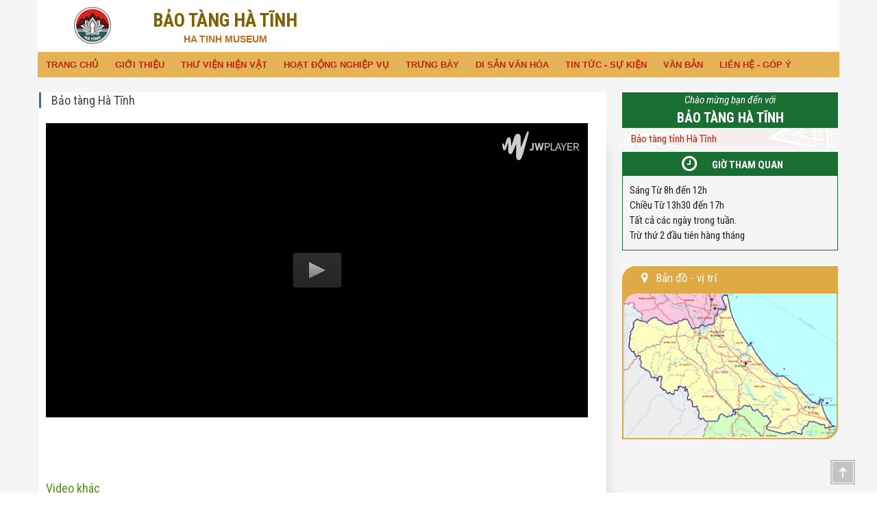

--- FILE ---
content_type: text/html; charset=UTF-8
request_url: http://baotang.hatinh.gov.vn/bao-tang-ha-tinh.html
body_size: 19688
content:

<!DOCTYPE html
  PUBLIC "-//W3C//DTD XHTML 1.0 Transitional//EN" "http://www.w3.org/TR/xhtml1/DTD/xhtml1-transitional.dtd">

<html xmlns="http://www.w3.org/1999/xhtml">

<head>
  <meta name="google-site-verification" content="S4brSoubUSpYgFyywBVAZ3Vy0VR-MpS3H3XrEhP8DaA" />
  <meta http-equiv="Content-Type" content="text/html; charset=utf-8" />
  <meta http-equiv="content-language" content="vi" />
  <title>Bảo tàng Hà Tĩnh </title>
  <meta name="viewport" content="width=device-width, initial-scale=1.0, maximum-scale=1.0, user-scalable=no" />
  <link rel="shortcut icon" href="https://baotang.hatinh.gov.vn/favicons.png" type="image/x-icon" />
  <link rel="icon" href="https://baotang.hatinh.gov.vn/favicon.png" type="image/x-icon" />




  <!-- Begin share FB-->

  <meta property="og:image" content="https://baotang.hatinh.gov.vn/http://img.youtube.com/vi/xmptSOTV50g/0.jpg" />
  <meta property="og:image:height" content="366">
  <meta property="og:image:width" content="550">
  <meta name="description" content=" " />
  <meta name="keywords" itemprop="keywords" content=" " />
  <meta property="og:type" content="website" />
  <meta property="og:title" name="title" content="Bảo tàng Hà Tĩnh " />
  <meta property="og:description" itemprop="description" name="description"
    content=" .." />

  <!-- End share FB-->



  <link href="https://baotang.hatinh.gov.vn/templates/1/customer/css/lib/jquery.fancybox.css" rel="stylesheet" />
  <link href="https://baotang.hatinh.gov.vn/templates/1/customer/css/lib/jAlert-v3.css" rel="stylesheet" />
  <link href="https://baotang.hatinh.gov.vn/templates/1/customer/css/lib/jquery-ui.css" rel="stylesheet" />
  <link href="https://baotang.hatinh.gov.vn/templates/1/customer/css/lib/chosen.css" rel="stylesheet" />
  <link href="https://baotang.hatinh.gov.vn/templates/1/customer/css/lib/ImageSelect.css" rel="stylesheet" />

  <!-- SmartMenus core CSS (required) -->

  <link href="https://baotang.hatinh.gov.vn/templates/1/customer/css/lib/sm-core-css.css" rel="stylesheet" type="text/css" />

  <!-- "sm-simple" menu theme (optional, you can use your own CSS, too) -->

  <link href="https://baotang.hatinh.gov.vn/templates/1/customer/css/lib/sm-simple.css" rel="stylesheet" type="text/css" />
  <link href="https://baotang.hatinh.gov.vn/templates/1/customer/css/lib/style.css" rel="stylesheet" />
  <link rel="stylesheet" href="https://baotang.hatinh.gov.vn/templates/1/customer/css/lib/home.css" type="text/css" />
  <link rel="stylesheet" href="https://baotang.hatinh.gov.vn/templates/1/customer/owl-carousel/owl.carousel.css" type="text/css" />
  <link rel="stylesheet" href="https://baotang.hatinh.gov.vn/templates/1/customer/owl-carousel/owl.theme.css" type="text/css" />
  <link rel="stylesheet" href="https://baotang.hatinh.gov.vn/templates/1/customer/css/lib/jquery.bxslider.css" type="text/css" />
  <link rel="stylesheet" href="https://baotang.hatinh.gov.vn/templates/1/customer/css/lib/func.css" type="text/css" />
  <link rel="stylesheet" href="https://baotang.hatinh.gov.vn/templates/1/customer/css/lib/contact.css" type="text/css" />
  <!-- <link rel="alternate" hreflang="x" href="alternateURL">-->
  <!-- Begin EMC Tracking Code -->
  <script type="text/javascript">
    var _govaq = window._govaq || [];
    _govaq.push(['trackPageView']);
    _govaq.push(['enableLinkTracking']);
    (function() {
      _govaq.push(['setTrackerUrl', 'https://f-emc.ngsp.gov.vn/tracking']);
      _govaq.push(['setSiteId', '7810']);
      var d = document,
        g = d.createElement('script'),
        s = d.getElementsByTagName('script')[0];
      g.type = 'text/javascript';
      g.async = true;
      g.defer = true;
      g.src = 'https://f-emc.ngsp.gov.vn/embed/gov-tracking.min.js';
      s.parentNode.insertBefore(g, s);
    })();
  </script>
  <!-- End EMC Tracking Code -->
</head>

<body>
  <div id="tth-wrapper">
    <div class="dk_off mb_banner"> <a href="https://baotang.hatinh.gov.vn/"> <img src="https://baotang.hatinh.gov.vn/templates/1/customer/images/mb_banner.jpg" /></a>
      <header class="dk_off"> 
  <a href="javascript:;" class="header-menu-btn"><span></span></a>
  <div id="tth-main-menu">
    <div class="menu-wrapper">
      <ul class="list_none  sm sm-simple" id="main-menu" data-smartmenus-id="14920743696682878">
        <li>
          <div style="display:block" class="search_box">
            <input style="-webkit-border-radius: 0;box-shadow: none;color:#333 !important" id="timkiem" class="input-search" value="" placeholder="Tìm kiếm" />
           <span onclick="timkiem('timkiem')" class="search_box_btn"></span>
         </div>
          
         <script>
           function kseacrh()
           {
             $('.search_box').toggle();
           }
           function timkiem(id) {
             window.location = "https://baotang.hatinh.gov.vn/search/" + $('#'+id).val();
           }

           function timkiempress(e) {
             if (e.keyCode == 13) {
              window.location = "https://baotang.hatinh.gov.vn/search/" + $('#timkiemdk').val();
            }
          }

        </script> 
        
      </li>
      <li class="menu_li first"><a href="https://baotang.hatinh.gov.vn/" target="_self" class="menu_link css_bo ">Trang chủ</a> </li>
             <li class="menu_li ">
        <a href="#" target="_self" class="menu_link css_bo  has-submenu" aria-haspopup="true" aria-controls="sm-14920743696682878-2" aria-expanded="false"><span class="sub-arrow"><i class="ficon-angle-right"></i></span>Giới thiệu</a>
        
                <ul class="list_none" id="sm-473" role="group" aria-hidden="true" aria-labelledby="sm-14920743696682878-1" aria-expanded="false">

                    <li class="first"><a href="http://baotang.hatinh.gov.vn/thong-tin-chung-ve-bao-tang" target="_self"><span>Thông tin chung về bảo tàng</span></a></li>

                    <li class="first"><a href="http://baotang.hatinh.gov.vn/lich-su-hinh-thanh" target="_self"><span>Lịch sử hình thành</span></a></li>

                    <li class="first"><a href="http://baotang.hatinh.gov.vn/co-cau-to-chuc" target="_self"><span>Cơ cấu tổ chức</span></a></li>

                    <li class="first"><a href="http://baotang.hatinh.gov.vn/chuc-nang-nhiem-vu" target="_self"><span>Chức năng nhiệm vụ</span></a></li>

               
        </li>
      </ul>
          </li>


          <li class="menu_li ">
        <a href="#" target="_self" class="menu_link css_bo  has-submenu" aria-haspopup="true" aria-controls="sm-14920743696682878-2" aria-expanded="false"><span class="sub-arrow"><i class="ficon-angle-right"></i></span>Thư viện hiện vật</a>
        
                <ul class="list_none" id="sm-474" role="group" aria-hidden="true" aria-labelledby="sm-14920743696682878-1" aria-expanded="false">

                    <li class="first"><a href="http://baotang.hatinh.gov.vn/hien-vat-bao-tang" target="_self"><span>Hiện vật bảo tàng</span></a></li>

                    <li class="first"><a href="http://baotang.hatinh.gov.vn/hien-vat-suu-tam" target="_self"><span>Hiện vật sưu tầm</span></a></li>

               
        </li>
      </ul>
          </li>


          <li class="menu_li ">
        <a href="#" target="_self" class="menu_link css_bo  has-submenu" aria-haspopup="true" aria-controls="sm-14920743696682878-2" aria-expanded="false"><span class="sub-arrow"><i class="ficon-angle-right"></i></span>Hoạt động nghiệp vụ</a>
        
                <ul class="list_none" id="sm-475" role="group" aria-hidden="true" aria-labelledby="sm-14920743696682878-1" aria-expanded="false">

                    <li class="first"><a href="http://baotang.hatinh.gov.vn/nghien-cuu-khoa-hoc" target="_self"><span>Nghiên cứu khoa học</span></a></li>

                    <li class="first"><a href="http://baotang.hatinh.gov.vn/hoat-dong-suu-tam-hien-vat" target="_self"><span>Hoạt động sưu tầm hiện vật </span></a></li>

                    <li class="first"><a href="http://baotang.hatinh.gov.vn/hoat-dong-kiem-kebao-quan-hien-vat" target="_self"><span>Hoạt động kiểm kê, bảo quản hiện vật</span></a></li>

                    <li class="first"><a href="http://baotang.hatinh.gov.vn/tuyen-truyen-giao-duc" target="_self"><span>Tuyên truyền giáo dục</span></a></li>

                    <li class="first"><a href="http://baotang.hatinh.gov.vn/xuat-ban-sach-anh" target="_self"><span>Xuất bản sách ảnh </span></a></li>

               
        </li>
      </ul>
          </li>


          <li class="menu_li ">
        <a href="#" target="_self" class="menu_link css_bo  has-submenu" aria-haspopup="true" aria-controls="sm-14920743696682878-2" aria-expanded="false"><span class="sub-arrow"><i class="ficon-angle-right"></i></span>Trưng bày</a>
        
                <ul class="list_none" id="sm-476" role="group" aria-hidden="true" aria-labelledby="sm-14920743696682878-1" aria-expanded="false">

                    <li class="first"><a href="http://baotang.hatinh.gov.vn/trung-bay-chuyen-de" target="_self"><span>Trưng bày chuyên đề</span></a></li>

                    <li class="first"><a href="http://baotang.hatinh.gov.vn/trung-bay-thuong-truc" target="_self"><span>Trưng bày thường trực</span></a></li>

               
        </li>
      </ul>
          </li>


          <li class="menu_li ">
        <a href="#" target="_self" class="menu_link css_bo  has-submenu" aria-haspopup="true" aria-controls="sm-14920743696682878-2" aria-expanded="false"><span class="sub-arrow"><i class="ficon-angle-right"></i></span>Di sản văn hóa</a>
        
                <ul class="list_none" id="sm-477" role="group" aria-hidden="true" aria-labelledby="sm-14920743696682878-1" aria-expanded="false">

                    <li class="first"><a href="http://baotang.hatinh.gov.vn/di-san-van-hoa-vat-the" target="_self"><span>Di sản văn hóa vật thể</span></a></li>

                    <li class="first"><a href="http://baotang.hatinh.gov.vn/di-san-van-hoa-phi-vat-the" target="_self"><span>Di sản văn hóa phi vật thể</span></a></li>

               
        </li>
      </ul>
          </li>


          <li class="menu_li ">
        <a href="#" target="_self" class="menu_link css_bo  has-submenu" aria-haspopup="true" aria-controls="sm-14920743696682878-2" aria-expanded="false"><span class="sub-arrow"><i class="ficon-angle-right"></i></span>Tin tức - Sự kiện</a>
        
                <ul class="list_none" id="sm-478" role="group" aria-hidden="true" aria-labelledby="sm-14920743696682878-1" aria-expanded="false">

                    <li class="first"><a href="http://baotang.hatinh.gov.vn/hoat-dong-bao-tang" target="_self"><span>Hoạt động bảo tàng</span></a></li>

                    <li class="first"><a href="http://baotang.hatinh.gov.vn/hoat-dong-doan-the" target="_self"><span>Hoạt động đoàn thể</span></a></li>

                    <li class="first"><a href="http://baotang.hatinh.gov.vn/tin-trong-nuoc" target="_self"><span>Tin trong nước</span></a></li>

                    <li class="first"><a href="http://baotang.hatinh.gov.vn/tin-nuoc-ngoai" target="_self"><span>Tin nước ngoài</span></a></li>

               
        </li>
      </ul>
          </li>


          <li class="menu_li ">
        <a href="#" target="_self" class="menu_link css_bo  has-submenu" aria-haspopup="true" aria-controls="sm-14920743696682878-2" aria-expanded="false"><span class="sub-arrow"><i class="ficon-angle-right"></i></span>Văn bản</a>
        
            </li>


          <li class="menu_li ">
        <a href="http://baotang.hatinh.gov.vn/lien-he/" target="_self" class="menu_link css_bo  has-submenu" aria-haspopup="true" aria-controls="sm-14920743696682878-2" aria-expanded="false"><span class="sub-arrow"><i class="ficon-angle-right"></i></span>Liên hệ - Góp ý</a>
        
            </li>


      
            <li class="menu_li ">
        <a href="https://baotang.hatinh.gov.vn/loi-gioi-thieu" target="_self" class="menu_link css_bo  has-submenu" aria-haspopup="true" aria-controls="sm-14920743696682878-2" aria-expanded="false"><span class="sub-arrow"><i class="ficon-angle-right"></i></span>Lời giới thiệu</a>
        
            </li>


          <li class="menu_li ">
        <a href="https://baotang.hatinh.gov.vn/gioi-thieu" target="_self" class="menu_link css_bo  has-submenu" aria-haspopup="true" aria-controls="sm-14920743696682878-2" aria-expanded="false"><span class="sub-arrow"><i class="ficon-angle-right"></i></span>Giới thiệu</a>
        
                <ul class="list_none" id="sm-1114" role="group" aria-hidden="true" aria-labelledby="sm-14920743696682878-1" aria-expanded="false">

                    <li class="first"><a href="https://baotang.hatinh.gov.vn/thong-tin-chung-ve-bao-tang" target="_self"><span>Thông tin chung về bảo tàng</span></a></li>

                    <li class="first"><a href="https://baotang.hatinh.gov.vn/lich-su-hinh-thanh" target="_self"><span>Lịch sử hình thành</span></a></li>

                    <li class="first"><a href="https://baotang.hatinh.gov.vn/co-cau-to-chuc" target="_self"><span>Cơ cấu tổ chức</span></a></li>

                    <li class="first"><a href="https://baotang.hatinh.gov.vn/chuc-nang-nhiem-vu" target="_self"><span>Chức năng nhiệm vụ</span></a></li>

               
        </li>
      </ul>
          </li>


          <li class="menu_li ">
        <a href="https://baotang.hatinh.gov.vn/thu-vien-hien-vat" target="_self" class="menu_link css_bo  has-submenu" aria-haspopup="true" aria-controls="sm-14920743696682878-2" aria-expanded="false"><span class="sub-arrow"><i class="ficon-angle-right"></i></span>Thư viện hiện vật</a>
        
                <ul class="list_none" id="sm-1115" role="group" aria-hidden="true" aria-labelledby="sm-14920743696682878-1" aria-expanded="false">

                    <li class="first"><a href="https://baotang.hatinh.gov.vn/hien-vat-bao-tang" target="_self"><span>Hiện vật bảo tàng</span></a></li>

                    <li class="first"><a href="https://baotang.hatinh.gov.vn/hien-vat-suu-tam" target="_self"><span>Hiện vật sưu tầm</span></a></li>

               
        </li>
      </ul>
          </li>


          <li class="menu_li ">
        <a href="https://baotang.hatinh.gov.vn/hoat-dong-nghiep-vu" target="_self" class="menu_link css_bo  has-submenu" aria-haspopup="true" aria-controls="sm-14920743696682878-2" aria-expanded="false"><span class="sub-arrow"><i class="ficon-angle-right"></i></span>Hoạt động nghiệp vụ</a>
        
                <ul class="list_none" id="sm-1116" role="group" aria-hidden="true" aria-labelledby="sm-14920743696682878-1" aria-expanded="false">

                    <li class="first"><a href="https://baotang.hatinh.gov.vn/nghien-cuu-khoa-hoc" target="_self"><span>Nghiên cứu khoa học</span></a></li>

                    <li class="first"><a href="https://baotang.hatinh.gov.vn/hoat-dong-suu-tam-hien-vat" target="_self"><span>Hoạt động sưu tầm hiện vật </span></a></li>

                    <li class="first"><a href="https://baotang.hatinh.gov.vn/hoat-dong-kiem-kebao-quan-hien-vat" target="_self"><span>Hoạt động kiểm kê, bảo quản hiện vật</span></a></li>

                    <li class="first"><a href="https://baotang.hatinh.gov.vn/tuyen-truyen-giao-duc" target="_self"><span>Tuyên truyền giáo dục</span></a></li>

                    <li class="first"><a href="https://baotang.hatinh.gov.vn/xuat-ban-sach-anh" target="_self"><span>Xuất bản sách ảnh </span></a></li>

               
        </li>
      </ul>
          </li>


          <li class="menu_li ">
        <a href="https://baotang.hatinh.gov.vn/trung-bay" target="_self" class="menu_link css_bo  has-submenu" aria-haspopup="true" aria-controls="sm-14920743696682878-2" aria-expanded="false"><span class="sub-arrow"><i class="ficon-angle-right"></i></span>Trưng bày</a>
        
                <ul class="list_none" id="sm-1117" role="group" aria-hidden="true" aria-labelledby="sm-14920743696682878-1" aria-expanded="false">

                    <li class="first"><a href="https://baotang.hatinh.gov.vn/trung-bay-chuyen-de" target="_self"><span>Trưng bày chuyên đề</span></a></li>

                    <li class="first"><a href="https://baotang.hatinh.gov.vn/trung-bay-thuong-truc" target="_self"><span>Trưng bày thường trực</span></a></li>

               
        </li>
      </ul>
          </li>


          <li class="menu_li ">
        <a href="https://baotang.hatinh.gov.vn/di-san-van-hoa" target="_self" class="menu_link css_bo  has-submenu" aria-haspopup="true" aria-controls="sm-14920743696682878-2" aria-expanded="false"><span class="sub-arrow"><i class="ficon-angle-right"></i></span>Di sản văn hóa</a>
        
                <ul class="list_none" id="sm-1119" role="group" aria-hidden="true" aria-labelledby="sm-14920743696682878-1" aria-expanded="false">

                    <li class="first"><a href="https://baotang.hatinh.gov.vn/di-san-van-hoa-vat-the" target="_self"><span>Di sản văn hóa vật thể</span></a></li>

                    <li class="first"><a href="https://baotang.hatinh.gov.vn/di-san-van-hoa-phi-vat-the" target="_self"><span>Di sản văn hóa phi vật thể</span></a></li>

               
        </li>
      </ul>
          </li>


          <li class="menu_li ">
        <a href="https://baotang.hatinh.gov.vn/tin-tuc-su-kien" target="_self" class="menu_link css_bo  has-submenu" aria-haspopup="true" aria-controls="sm-14920743696682878-2" aria-expanded="false"><span class="sub-arrow"><i class="ficon-angle-right"></i></span>Tin tức - Sự kiện</a>
        
                <ul class="list_none" id="sm-1120" role="group" aria-hidden="true" aria-labelledby="sm-14920743696682878-1" aria-expanded="false">

                    <li class="first"><a href="https://baotang.hatinh.gov.vn/hoat-dong-bao-tang" target="_self"><span>Hoạt động bảo tàng</span></a></li>

                    <li class="first"><a href="https://baotang.hatinh.gov.vn/hoat-dong-doan-the" target="_self"><span>Hoạt động đoàn thể</span></a></li>

                    <li class="first"><a href="https://baotang.hatinh.gov.vn/tin-trong-nuoc" target="_self"><span>Tin trong nước</span></a></li>

                    <li class="first"><a href="https://baotang.hatinh.gov.vn/tin-nuoc-ngoai" target="_self"><span>Tin nước ngoài</span></a></li>

               
        </li>
      </ul>
          </li>


      


  </ul>
</div>

</div>
</header>

      
        <script>
          function kseacrh() {
            $('.search_box').toggle();
          }

          function timkiem(id) {
            window.location = "https://baotang.hatinh.gov.vn/search/" + $('#'+id).val();
          }

          function timkiempress(e) {
            if (e.keyCode == 13) {
              window.location = "https://baotang.hatinh.gov.vn/search/" + $('#timkiemdk').val();
            }
          }
        </script>
      
    </div>
    <header class="mb_off">
      <div class="header_bottom" style="position:relative">
        <!--begin language-->
        <div class="header_bottom" style="position:relative">
          <div style="position:relative;max-width:1170px;width: 100%;margin: auto;"> <img class="logo_olv" style=""
              src="https://baotang.hatinh.gov.vn/templates/1/customer/images/logo_ovl.png" height="75">
            <div class="brand-text">
              <h2 style="text-align: center;">Bảo tàng Hà Tĩnh</h2>
              <h1>Ha Tinh Museum</h1>
            </div>
          </div>
          <div class="clear"></div>
        </div>
      </div>
      <div class="bg_slogan">
        <div class="slogan"> <div> 

  <!-- portal 244 -->
  
  <div id="menu">
    <div class="menu-lv1">
      <ul class="left">
        <li id="Menu_0"><a class="parent " target="_top"
          href="/"> <span>Trang chủ </span> </a>
          
        </li>
                <li id="Menu_1"> <a class="parent "   href="#"> <span>Giới thiệu</span> </a>
          <ul class="dropdown-menu">
                        <li class="dropdown-submenu" id="subMenu_1"> <a class="child"   href="http://baotang.hatinh.gov.vn/thong-tin-chung-ve-bao-tang"> Thông tin chung về bảo tàng </a> </li>
                        <li class="dropdown-submenu" id="subMenu_2"> <a class="child"   href="http://baotang.hatinh.gov.vn/lich-su-hinh-thanh"> Lịch sử hình thành </a> </li>
                        <li class="dropdown-submenu" id="subMenu_3"> <a class="child"   href="http://baotang.hatinh.gov.vn/co-cau-to-chuc"> Cơ cấu tổ chức </a> </li>
                        <li class="dropdown-submenu" id="subMenu_4"> <a class="child"   href="http://baotang.hatinh.gov.vn/chuc-nang-nhiem-vu"> Chức năng nhiệm vụ </a> </li>
                      </ul>
        </li>
                <li id="Menu_2"> <a class="parent "   href="#"> <span>Thư viện hiện vật</span> </a>
          <ul class="dropdown-menu">
                        <li class="dropdown-submenu" id="subMenu_1"> <a class="child"   href="http://baotang.hatinh.gov.vn/hien-vat-bao-tang"> Hiện vật bảo tàng </a> </li>
                        <li class="dropdown-submenu" id="subMenu_2"> <a class="child"   href="http://baotang.hatinh.gov.vn/hien-vat-suu-tam"> Hiện vật sưu tầm </a> </li>
                      </ul>
        </li>
                <li id="Menu_3"> <a class="parent "   href="#"> <span>Hoạt động nghiệp vụ</span> </a>
          <ul class="dropdown-menu">
                        <li class="dropdown-submenu" id="subMenu_1"> <a class="child"   href="http://baotang.hatinh.gov.vn/nghien-cuu-khoa-hoc"> Nghiên cứu khoa học </a> </li>
                        <li class="dropdown-submenu" id="subMenu_2"> <a class="child"   href="http://baotang.hatinh.gov.vn/hoat-dong-suu-tam-hien-vat"> Hoạt động sưu tầm hiện vật  </a> </li>
                        <li class="dropdown-submenu" id="subMenu_3"> <a class="child"   href="http://baotang.hatinh.gov.vn/hoat-dong-kiem-kebao-quan-hien-vat"> Hoạt động kiểm kê, bảo quản hiện vật </a> </li>
                        <li class="dropdown-submenu" id="subMenu_4"> <a class="child"   href="http://baotang.hatinh.gov.vn/tuyen-truyen-giao-duc"> Tuyên truyền giáo dục </a> </li>
                        <li class="dropdown-submenu" id="subMenu_5"> <a class="child"   href="http://baotang.hatinh.gov.vn/xuat-ban-sach-anh"> Xuất bản sách ảnh  </a> </li>
                      </ul>
        </li>
                <li id="Menu_4"> <a class="parent "   href="#"> <span>Trưng bày</span> </a>
          <ul class="dropdown-menu">
                        <li class="dropdown-submenu" id="subMenu_1"> <a class="child"   href="http://baotang.hatinh.gov.vn/trung-bay-chuyen-de"> Trưng bày chuyên đề </a> </li>
                        <li class="dropdown-submenu" id="subMenu_2"> <a class="child"   href="http://baotang.hatinh.gov.vn/trung-bay-thuong-truc"> Trưng bày thường trực </a> </li>
                      </ul>
        </li>
                <li id="Menu_5"> <a class="parent "   href="#"> <span>Di sản văn hóa</span> </a>
          <ul class="dropdown-menu">
                        <li class="dropdown-submenu" id="subMenu_1"> <a class="child"   href="http://baotang.hatinh.gov.vn/di-san-van-hoa-vat-the"> Di sản văn hóa vật thể </a> </li>
                        <li class="dropdown-submenu" id="subMenu_2"> <a class="child"   href="http://baotang.hatinh.gov.vn/di-san-van-hoa-phi-vat-the"> Di sản văn hóa phi vật thể </a> </li>
                      </ul>
        </li>
                <li id="Menu_6"> <a class="parent "   href="#"> <span>Tin tức - Sự kiện</span> </a>
          <ul class="dropdown-menu">
                        <li class="dropdown-submenu" id="subMenu_1"> <a class="child"   href="http://baotang.hatinh.gov.vn/hoat-dong-bao-tang"> Hoạt động bảo tàng </a> </li>
                        <li class="dropdown-submenu" id="subMenu_2"> <a class="child"   href="http://baotang.hatinh.gov.vn/hoat-dong-doan-the"> Hoạt động đoàn thể </a> </li>
                        <li class="dropdown-submenu" id="subMenu_3"> <a class="child"   href="http://baotang.hatinh.gov.vn/tin-trong-nuoc"> Tin trong nước </a> </li>
                        <li class="dropdown-submenu" id="subMenu_4"> <a class="child"   href="http://baotang.hatinh.gov.vn/tin-nuoc-ngoai"> Tin nước ngoài </a> </li>
                      </ul>
        </li>
                <li id="Menu_7"> <a class="parent "   href="#"> <span>Văn bản</span> </a>
          <ul class="dropdown-menu">
                      </ul>
        </li>
                <li id="Menu_8"> <a class="parent "   href="http://baotang.hatinh.gov.vn/lien-he/"> <span>Liên hệ - Góp ý</span> </a>
          <ul class="dropdown-menu">
                      </ul>
        </li>
               
      </ul>
    </div>
    
  </div>
</div>

          <div class="clear"></div>
        </div>
        <div class="clear"></div>
      </div>
</header>
<link rel="stylesheet" href="https://baotang.hatinh.gov.vn/templates/1/customer/css/lib/video.css" type="text/css" />
<div class="wrapper"> </div>
<div class="full ">
  <div class="wrapper">
    <div id="container">
        <div class="box_group">
       <div class="group_box_l">
      <div id="tth-content">

          <div class="box_mid">
            <div class="box_mid-title">
              <h1 class="mid_title_l">Bảo tàng Hà Tĩnh</h1>
              
              <div class="clear"></div>
            </div>
            <div class="nav"></div>
            <div class="box_mid-content">
              <div id="item_detail">
                <div class="content">
                  <div class="video_deail" style="display:block;">
                                    
                    <div id="myElement">Loading the player...</div>
                    <script type="text/javascript" src="/mediaplayer/jwplayer.js"></script> 
                    <script type="text/javascript">jwplayer.key="r6rjj0ZLILZyAX1QWM9OHC0ohtfjQjS6E2mj5Q==";</script> 
                    <script type="text/javascript">
                        jwplayer("myElement").setup({
                            height: 'auto',
                            width: '100%',
                            file: "https://www.youtube.com/watch?v=xmptSOTV50g",
                            image: "http://img.youtube.com/vi/xmptSOTV50g/0.jpg"
                        });
                    </script> 
                                                          </div>
                  <div class="short"> </div>
                </div>
                <div class="list_other list_other_bottom">
                  <div class="hr"></div>
                  <div class="box_detail_title_wrap"> <span class="box_detail_title">Video khác</span>
                    <div class="mid_title_r"></div>
                    <div class="clear"></div>
                  </div>
                  <ul class="list_none">
    
      
    </ul> </div>
              </div>
            </div>
          </div>

      </div>
     </div> 
      <div class="mb_off">
      <div class="group_box_r">
  <div class="box-title" style="text-align: center;background: #196e31;">
    <a href="#" style="text-align: center;">
    <em>Chào mừng bạn đến với</em></br>
    <span style="font-weight: bold; font-size: 20px;color: #FFF;">BẢO TÀNG HÀ TĨNH</span></a></div>
  <div class="box-content">
    <div id="dihuan" class="scroll-text">
    
      <div style="margin-top: 5px;">
       <a style="display:block; width:100%;text-align:justify;color: #b52a0b;" href="https://baotang.hatinh.gov.vn/bao-tang-tinh-ha-tinh-1585103920.html"  >Bảo tàng tỉnh Hà Tĩnh</a>       </div>
    </div>
    <div class="clear"></div>
  </div>
</div>

<div class="group_box_r"> 

  <div class="box_hotline">
    <div class="title"><i class="ficon-clock"></i><span style="vertical-align: text-bottom;">Giờ tham quan</span></div>
    <div class="content"> <p>Sáng Từ 8h đến 12h</p>
<p>Chiều Từ 13h30 đến 17h</p>
<p>Tất cả các ngày trong tuần.</p>
<p>Trừ thứ 2 đầu tiên hàng tháng </p>  </div>
  </div>
  <!--<div class="box_support_online"> <i></i>
    <div class="title">Hỗ trợ trực tuyến</div>
    <span class="r"> <a class="fancybox_pd_0" href="#box_hotline"> <i class="ficon-angle-right"></i> </a>
    <div id="box_hotline" style="display: none">
      <div class="box_hotline">
        <div class="item">
          <div class="title">Hỗ trợ trực tuyến</div>
          <div class="content">   <div class="phone"><i class="ficon-phone"></i>  0916334566</div>
                          <div class="email"><i class="ficon-mail"></i><a href="mailto:phuc4t.ht@gmail.com">phuc4t.ht@gmail.com</a></div>
                          <div class="email"><i class="ficon-hacker-news"></i> Đậu Minh Phúc</div> </div>
        </div>
      </div>
    </div>
    </span> </div>-->
  <div class="map mb_off">
    <div class="map_r fr location">
      <div class="w_title al_r"><span style="margin-right: 4px"><i class="ficon-map"></i></span>Bản đồ - vị trí</div>
      <div class="banner_item" style=""><a href="https://www.google.com/maps/place/TT.+%C4%90%E1%BB%A9c+Th%E1%BB%8D,+%C4%90%E1%BB%A9c+Th%E1%BB%8D,+Ha+Tinh+Province,+Vietnam/@18.5314662,105.5763819,15z/data=!4m5!3m4!1s0x3139c7f806016eb7:0x63b9b5909fc07d2f!8m2!3d18.5406236!4d105.5796808?hl=en-US" target="_blank"><img  src="https://baotang.hatinh.gov.vn/templates/1/customer/images/map.png"   alt="" style="" ></a></div>
    </div>
    <div class="map_r fr weather"> <a href="//www.accuweather.com/vi/vn/ha-tinh/353418/weather-forecast/353418" class="aw-widget-legal"> </a>
      <div id="awcc1477039926220" class="aw-widget-current"  data-locationkey="353418" data-unit="c" data-language="vi" data-useip="false" data-uid="awcc1477039926220"></div>
      <script type="text/javascript" src="http://oap.accuweather.com/launch.js"></script> 
    </div>
    <div class="clear"></div>
  </div>
</div>

      <div class="clear"></div>
      </div>
      </div>
      
    </div>
    <div class="clear"></div>
  </div>
</div>
<div class="banner_footer">
	<div class="wrapper">
		<div class="close_banner"><i class="ficon-cancel"></i></div>
	</div>
</div>
<footer>



	<div class="wrapper">
		<div class="footer-content">
			<div class="menu_footer">
				<div class="wrapper">
					<ul class="list_none " >

						<li class="menu_li first"><a href="/" target="_self"  class="menu_link css_bo current">Trang chủ</a> </li>

						<li class="menu_li "><a href="/sitemap/" target="_self"  class="menu_link css_bo ">Sơ đồ trang</a> </li>
						<li class="menu_li "><a href="/hoi-dap/" target="_self"  class="menu_link css_bo ">Hỏi đáp</a> </li>


						<li class="menu_li last"><a href="/lien-he" target="_self"  class="menu_link css_bo ">Liên hệ</a> </li>
						<li class="menu_li "><a href="/admin.php" target="_self"  class="menu_link css_bo ">Đăng nhập</a> </li>

					</ul>
					<div class="online">

						<div class="box_statistic"> <div id="tth-statistic" class="statistic_content"> Online : <span id="tth-sonline">17</span> |  
  Tổng truy cập : <span id="tth-stotal">52329903</span> </div>
 </div>

					</div>


					<div class="clear"></div>
				</div>
			</div>

			<div class="footer-col info">
				<div class="hr-footer"><span></span></div>
				<div class="banner_item"> <p style="margin-top: 19px;margin-bottom: 10px;"><span><strong>©  CỔNG THÔNG TIN ĐIỆN TỬ BẢO TÀNG HÀ TĨNH</strong></span></p>      
<p style="font-size: 14px;color: #000;">Cơ quan chủ quản: Sở Văn hóa Thể thao và Du lịch Hà Tĩnh</p>
<p style="font-size: 14px;color: #000;">Đơn vị quản lý: Bảo tàng Hà Tĩnh</p>
<p style="font-size: 14px;color: #000;">Chịu trách nhiệm: ông Đậu Khoa Toàn - Giám đốc Bảo tàng Hà Tĩnh</p> 
<p style="font-size: 14px;color: #000;">Địa chỉ: Số 221 - Nguyễn Huy Tự - Phường Thành Sen - Tỉnh Hà Tĩnh</p>
<p style="font-size: 14px;color: #000;">Điện thoại: 02393 856 142 ; Email:  <a href="mailto:baotang@hatinh.gov.vn" style="font-size: 14px;color: #000;">  baotang@hatinh.gov.vn</a></p>


 </div>
			</div>
			<div class="clear"></div>
		</div>
	</div>


</footer>
</div>
<div id="tth-scroll_left" class="class_top"></div>
<div id="tth-scroll_right" class="class_top"></div>
<div id="tth-loading"></div>
<div id="BactoTop"></div>
<script src="https://baotang.hatinh.gov.vn/templates/1/customer/js/jquery-1.10.2.js"></script> 
<script src="https://baotang.hatinh.gov.vn/templates/1/customer/js/jquery.scrollbox.js"></script>
<script src="https://baotang.hatinh.gov.vn/templates/1/customer/js/jquery.smartmenus.js"></script> 
<script src="https://baotang.hatinh.gov.vn/templates/1/customer/js/jquery.cookie.js"></script> 
<script src="https://baotang.hatinh.gov.vn/templates/1/customer/js/jquery.fancybox.pack.js"></script> 
<script src="https://baotang.hatinh.gov.vn/templates/1/customer/js/autoNumeric.js"></script> 
<script src="https://baotang.hatinh.gov.vn/templates/1/customer/js/jquery.dotdotdot.min.js"></script> 
<script src="https://baotang.hatinh.gov.vn/templates/1/customer/js/temp.js"></script> 
<script src="https://baotang.hatinh.gov.vn/templates/1/customer/js/jAlert-v3.js"></script> 
<script src="https://baotang.hatinh.gov.vn/templates/1/customer/js/jAlert-functions.js"></script> 
<script src="https://baotang.hatinh.gov.vn/templates/1/customer/js/chosen.jquery.js"></script> 
<script src="https://baotang.hatinh.gov.vn/templates/1/customer/js/ImageSelect.jquery.js"></script> 
<script src="https://baotang.hatinh.gov.vn/templates/1/customer/js/javascript.js"></script> 
<script src="https://baotang.hatinh.gov.vn/templates/1/customer/js/setting.js"></script> 
<script src="https://baotang.hatinh.gov.vn/templates/1/customer/js/jquery-ui.js"></script> 
<script src="https://baotang.hatinh.gov.vn/templates/1/customer/js/swfobject.js"></script> 
<script src="https://baotang.hatinh.gov.vn/templates/1/customer/js/jquery.smooth-scroll.js"></script> 
<script src="https://baotang.hatinh.gov.vn/templates/1/customer/js/location.js"></script> 
<script src="https://baotang.hatinh.gov.vn/templates/1/customer/owl-carousel/owl.carousel.js"></script> 
<script src="https://baotang.hatinh.gov.vn/templates/1/customer/js/jquery.bxslider.js"></script> 
<script src="https://baotang.hatinh.gov.vn/templates/1/customer/js/jquery.validate.js"></script> 
<script src="https://baotang.hatinh.gov.vn/templates/1/customer/js/user.js"></script> 
<script src="https://baotang.hatinh.gov.vn/templates/1/customer/js/yetii-min.js"></script> 
<script type="text/javascript" src="https://baotang.hatinh.gov.vn//templates/1/admin/js/jquery.form.js"></script>
<script src="https://baotang.hatinh.gov.vn/templates/1/customer/css/rating/jquery.barrating.min.js"></script>
<script type='text/javascript' src='//cdn.jsdelivr.net/jquery.marquee/1.4.0/jquery.marquee.min.js'></script>

<script type='text/javascript' src='https://gromo.github.io/jquery.scrollbar/jquery.scrollbar.js'></script>



 
<script>
	var timeout;
	$('.dm_exp').click(function(){
		
		
		
		$('.'+$(this).attr('id')).toggle();
		if($(this).hasClass('dm_exp_open'))
			$(this).removeClass('dm_exp_open');
		else
			$(this).addClass('dm_exp_open');
	});

</script>


<script>
	
	
	$('.scrollbar-inner').scrollbar();
	$('.hidden').hide();
	$('.marquee').marquee({
		speed: 10,
		direction: 'left',
		pauseOnHover: true,
		
	});
	$(".print_now").click(function () {
		
		printFunc("print_content","mytitle");
	});
	
	
	function printFunc(mydiv,mytitle) {
		var divToPrint = document.getElementById(mydiv);
		var htmlToPrint = '' +
		'<style type="text/css">' +
		'table th, table td {' +
		'border:1px solid #000;' +
		'padding;0.5em;' +
		'}' +
		'.cprint{'+
		'max-width:600px;'+
		'margin:auto'+
		'}'+
		'</style>';
		htmlToPrint +='<div class="cprint">'+"<h3 align='center'>"+document.getElementById(mytitle).innerHTML+"</h3>"+divToPrint.outerHTML+'</div>';
		
		newWin = window.open("");   
		newWin.document.write(htmlToPrint);
		newWin.print();
		newWin.close();
	}

	function setview(id)
	{
		var request = $.ajax({
			type: "POST",
			url: "https://baotang.hatinh.gov.vn/",
			data: {ajax:'true',mod:'news',task:'setview',id:id}
		});
		
		request.done(function( msg ) {
			
			
		});
		request.fail(function(jqXHR, textStatus) {
			
			
		});
	}
	$("#lienket1").selectmenu(
	{
		change: function( event, data ) {
        // circle.css( "background", data.item.value );
        var win = window.open(data.item.value, '_blank');
        win.focus();
    }
}
);
	$("#lienket2").selectmenu({
		change: function( event, data ) {
        // circle.css( "background", data.item.value );
        var win = window.open(data.item.value, '_blank');
        win.focus();
    }
});
	
	$("#lienket3").selectmenu({
		change: function( event, data ) {
        // circle.css( "background", data.item.value );
        var win = window.open(data.item.value, '_blank');
        win.focus();
    }
});
	$("#lienket4").selectmenu({
		change: function( event, data ) {
        // circle.css( "background", data.item.value );
        var win = window.open(data.item.value, '_blank');
        win.focus();
    }
});
	
	
	$(function() {
		var currentRating = $('#example-fontawesome-o').data('current-rating');
		var currentRatingId = $('#example-fontawesome-o').data('current-id');
		$('.stars-example-fontawesome-o .current-rating')
		.find('span')
		.html(currentRating);

		$('.stars-example-fontawesome-o .clear-rating').on('click', function(event) {
			event.preventDefault();

			$('#example-fontawesome-o')
			.barrating('clear');
		});
		
		$('#example-fontawesome-o').barrating({
			theme: 'fontawesome-stars-o',
			showSelectedRating: false,
			initialRating: currentRating,
			onSelect: function(value, text) {
				if (!value) {
					$('#example-fontawesome-o')
					.barrating('clear');
				} else {
					setRating(value,currentRatingId);
					$('.stars-example-fontawesome-o .current-rating')
					.addClass('hidden');

					$('.stars-example-fontawesome-o .your-rating')
					.removeClass('hidden')
					.find('span')
					.html(value);
					
				}
			},
			onClear: function(value, text) {
				$('.stars-example-fontawesome-o')
				.find('.current-rating')
				.removeClass('hidden')
				.end()
				.find('.your-rating')
				.addClass('hidden');
			}
		});
	});
	
	function setRating(value,id)
	{
		
		var request = $.ajax({
			type: "POST",
			url: "https://baotang.hatinh.gov.vn/",
			data: {ajax:'true',mod:'news',task:'rating', value: value,id:id}
		});
		
		request.done(function( msg ) {
			
			
		});
		request.fail(function(jqXHR, textStatus) {
			
			
		});
		
	}
	
	$(function() {
		$( "#en_day" ).datepicker({dateFormat: 'dd-mm-yy'});
	});
	$(function() {
		$( "#st_day" ).datepicker({dateFormat: 'dd-mm-yy'});
	});							
	
	var options1 = {
		beforeSend: function()
		{
			
		},
		uploadProgress: function(event, position, total, percentComplete)
		{
			
			$('input[type=button]').hide();
			document.getElementById("id_hinhanhs").innerHTML= '<img id="sending" width="150"  title="" alt="" src="[data-uri]" />';
		},
		success: function()
		{
			
		},
		complete: function(response)
		{
			$('input[type=button]').show();
			
			var data=$.parseJSON(response.responseText);
			
			if(typeof(data.msg) != 'undefined')
			{
				
				$('#id_hinhanhs').html('Tải lên hoàn tất : '+data.msg); 
				
				document.getElementById("txttailieu").value=data.msg;
			}
			else
				alert('Kích thước file quá lớn');
		}
		
	};

	$('#myForm1').ajaxForm(options1);
	function ajaxFileUploadTaiLieu(myFile)
	{	
		$('#myForm1').submit();
	}
</script>
<script type="text/javascript">

	$('#vb_cddh').scrollbox({
		linear: true,
		step: 1,
		delay: 0,
		speed: 60
	});

</script>
<script type="text/javascript">
	var childContainer;
	var htmlChild = '';
	childContainer = $(".menu-lv2 ul.left");
	$(".menu-lv1 li a").mouseover(function() {
		$(".menu-lv1 li a").removeClass("actived");
		$(this).addClass("actived");
		htmlChild = $(this).parent().find("ul").html();
		childContainer.html(htmlChild);
	});
	$("#menu").mouseleave(function(e) {
		console.log("over");
		var vmn2 = $(".menu-lv2 > ul.left").html();
		if (vmn2 == '' || vmn2 == null || vmn2.replace(/\s+/g, '').length == 0) {
			$(this).find(".menu-lv2 > ul.left").empty().html($("#ul-marque").html());
		}
	});

//
var vmn2 = $(".menu-lv2 > ul.left").html();
if (vmn2 == '' || vmn2 == null || vmn2.replace(/\s+/g, '').length == 0) $(".menu-lv2 > ul.left").html($("#ul-marque").html());

function selectedMenu() {
	var currentUrl = location.pathname;
	var strSelectorSideNav;
	strSelectorSideNav = "a.child[href='" + currentUrl + "']:first";
	$(strSelectorSideNav).addClass("actived");
	var urlSideNav = currentUrl.replace(/\/ct\/cms\/\w+\/(.*)/g, "$1");
	urlSideNav = location.pathname.replace(urlSideNav, "");
	if (urlSideNav.lastIndexOf('/') > 0) urlSideNav = urlSideNav.substring(0, urlSideNav.lastIndexOf('/'));
	strSelectorSideNav = ".menu-lv1 li a.parent[href^='" + urlSideNav + "']:first";
	if ($(strSelectorSideNav).length == 0) {
		strSelectorSideNav = ".menu-lv1 li a.parent:first";
	}
	$(strSelectorSideNav).addClass("actived");
	htmlChild = $(strSelectorSideNav).parent().find("ul").html();
	childContainer.html(htmlChild);
}
</script> 
<script language="javascript">
	$('#tinhot').owlCarousel({
		autoPlay:true,
		pagination:false,
		transitionStyle : "fade",
      items : 1, //10 items above 1000px browser width
      itemsDesktop : [1000,1], //5 items between 1000px and 901px
      itemsDesktopSmall : [900,1], // 3 items betweem 900px and 601px
      itemsTablet: [600,1], //2 items between 600 and 0;
      itemsMobile : false // itemsMobile disabled - inherit from itemsTablet option
      
  });
	$('.tabtitle').click(function(){
		
		$('.tabtitle').removeClass('tabactive');
		$(this).addClass('tabactive');
		$('.tabtinhot').toggle();
	});

</script> 
<script language="javascript">
	$('#top_banner').owlCarousel({
		autoPlay:true,
		pagination:false,
		transitionStyle : "fade",
      items : 1, //10 items above 1000px browser width
      itemsDesktop : [1000,1], //5 items between 1000px and 901px
      itemsDesktopSmall : [900,1], // 3 items betweem 900px and 601px
      itemsTablet: [600,1], //2 items between 600 and 0;
      itemsMobile : false // itemsMobile disabled - inherit from itemsTablet option
      
  });
</script> 
<script language="javascript">
	$('#tieudiem_slide').owlCarousel({
		autoPlay:true,
		loop:true,
		scrollPerPage:true,
		pagination:false,
      items : 5, //10 items above 1000px browser width
      itemsDesktop : [1000,5], //5 items between 1000px and 901px
      itemsDesktopSmall : [900,2], // 3 items betweem 900px and 601px
      itemsTablet: [600,2], //2 items between 600 and 0;
      itemsMobile : false // itemsMobile disabled - inherit from itemsTablet option
      
  });
</script>
<script language="javascript">
	$('#list_video').owlCarousel({
		autoPlay:true,
		scrollPerPage:true,
		pagination:false,
		speed: 1500,
		pause: 5000,
      items : 6, //10 items above 1000px browser width
      itemsDesktop : [1000,5], //5 items between 1000px and 901px
      itemsDesktopSmall : [900,2], // 3 items betweem 900px and 601px
      itemsTablet: [600,2], //2 items between 600 and 0;
      itemsMobile : false // itemsMobile disabled - inherit from itemsTablet option
      
  });
	$('#list_hinhanh').owlCarousel({
		autoPlay:true,
		scrollPerPage:true,
		pagination:false,
      items : 5, //10 items above 1000px browser width
      itemsDesktop : [1000,5], //5 items between 1000px and 901px
      itemsDesktopSmall : [900,2], // 3 items betweem 900px and 601px
      itemsTablet: [600,2], //2 items between 600 and 0;
      itemsMobile : false // itemsMobile disabled - inherit from itemsTablet option
      
  });
	$('#list_logo').owlCarousel({
		autoPlay:true,
		scrollPerPage:true,
		pagination:false,
      items : 5, //10 items above 1000px browser width
      itemsDesktop : [1000,5], //5 items between 1000px and 901px
      itemsDesktopSmall : [900,2], // 3 items betweem 900px and 601px
      itemsTablet: [600,2], //2 items between 600 and 0;
      itemsMobile : false // itemsMobile disabled - inherit from itemsTablet option
      
  });

</script> 
<script language="javascript">
	$('#owl-main_slide').bxSlider({
		mode: 'fade',
		speed: 1500,
		auto: true,
		pause: 5000,
	});
</script> 
<script language="javascript">
	ttHLocation.list_location_province_load_child();
	ttHLocation.list_location_district_load_child();
	ttHUser.signup('header_form_signup', '');
</script> 
<script language="javascript">
	ttHUser.signin('header_form_signin', '');
</script> 
<script language="javascript">
	ttHGlobal.emaillist('form_res_email');
</script> 
<script language="javascript">
	ttHUser.signin('form_signin', '');
</script> 
<script language="javascript">
	ttHUser.signup('form_signup', '');
</script> 
<script language="javascript">
	$('#user_signup,#user_signin').click(function() {
		if ($(this).attr('id') == 'user_signup') {
			tab_user.show(2);
		} else if ($(this).attr('id') == 'user_signin') {
			tab_user.show(1);
		}
	});
</script> 
<script language="javascript">
	var tab_user = new Yetii({
		id: 'tab-user'
	});
</script> 

<script>
	$('.tknc_btn').click(function() {
		$('.tknc_ct').toggle('fast');
	});
</script> 

<script>
(function(d, s, id) {
var js, fjs = d.getElementsByTagName(s)[0];
if (d.getElementById(id)) return;
js = d.createElement(s); js.id = id;
js.src = "https://connect.facebook.net/en_US/sdk.js#xfbml=1&version=v3.0";
fjs.parentNode.insertBefore(js, fjs);
}(document, 'script', 'facebook-jssdk'));
</script>
<!-- Go to www.addthis.com/dashboard to customize your tools -->
<script type="text/javascript" src="//s7.addthis.com/js/300/addthis_widget.js#pubid=ra-5fac8bcfc0a16d2a">
</script>


</body></html> 

--- FILE ---
content_type: text/css
request_url: https://baotang.hatinh.gov.vn/templates/1/customer/css/lib/ImageSelect.css
body_size: 1714
content:
/**
 * Image Select Styles
 *
 * @author    Adnan Sagar, PhD <adnan@websemantics.ca>
 * @copyright 2002-2015 Web Semantics, Inc. (http://websemantics.ca) & AlterSpark Corp. (http://www.alterspark.com)
 * @license   http://www.opensource.org/licenses/mit-license.php MIT
 * @link      http://websemantics.ca
 * @package   websemantics/image-select
 */

/* Tag image */
.chose-image {
	width:55px;
	max-height:55px;
	padding: 2px 5px 3px 0px;
	vertical-align:middle;
}
.chose-color{
    display: inline-block;
    width: 20px;
    height: 16px;
	vertical-align: middle;
    border: 1px solid #ccc;
    margin-right: 3px;
}

.chose-image.rtl {
	padding: 2px 0px 3px 5px;
}
.chose-color.rtl{
    margin-left: 3px;
}

/* Image for Single mode */
.chose-image-small {
	width:30%;
	max-height:18px;
	vertical-align: middle;
	margin: -3px 0 0 0;
	padding: 0 3px 0 0;
}
.chose-color-small{
    display: inline-block;
    width: 20px;
    height: 16px;
	vertical-align: middle;
    border: 1px solid #ccc;
    margin-right: 3px;
}

.chose-image-small.rtl {
	padding: 0 0 0 3px;
}
.chose-color-small.rtl{
    margin-left: 3px;
}

/* Images appended to the li(s) */
.chose-image-list {
	width:30%;
	max-height:50px;
	vertical-align: middle;
	margin: -3px 0 0 0;
	padding: 0 3px 0 0;
}
.chose-color-list{
    display: inline-block;
    width: 20px;
    height: 16px;
	vertical-align: middle;
    border: 1px solid #ccc;
    margin-right: 3px;
}

.chose-image-list.rtl {
	padding: 0 0 0 3px;
}
.chose-color-list.rtl{
    margin-left: 3px;
}

/* Grey-out image for Multi mode */
div.chosen-container-multi .result-selected img {
	opacity: 0.3;
}

--- FILE ---
content_type: text/css
request_url: https://baotang.hatinh.gov.vn/templates/1/customer/css/lib/style.css
body_size: 230
content:
@import url(global.css);
@import url(grid_system.css);
@import url(button.css);
@import url(forms.css);
@import url(tables.css);
@import url(box.css);
@import url(mobile.css);
@import url(layout.css);
@import url(ico.css);

--- FILE ---
content_type: text/css
request_url: https://baotang.hatinh.gov.vn/templates/1/customer/css/lib/home.css
body_size: 7692
content:
#home_info,
.box_mid {
  /*   margin-left: 17px;
margin-right: 17px;*/
}

#home_info {
  background: #353535;
  color: #fff;
  margin: 23px 17px 20px;
  position: relative;
}
#home_info:before {
  content: "";
  position: absolute;
  width: 30%;
  right: 22%;
  top: 0px;
  bottom: 0px;
  background: #08651e;
  -webkit-transform: skewX(-30deg);
  -moz-transform: skewX(-30deg);
  -ms-transform: skewX(-30deg);
  -o-transform: skewX(-30deg);
  z-index: 1;
}
#home_info:after {
  content: "";
  position: absolute;
  width: 40%;
  right: 0;
  top: 0px;
  bottom: 0px;
  background: #08651e;
  z-index: 1;
}
#home_info .home_info-col {
  float: left;
  width: 50%;
}
#home_info .home_info-col img {
  max-width: 100%;
}
#home_info .home_info-col .col_content {
  float: left;
  width: 100%;
}
#home_info .home_info-col:nth-of-type(1) {
  width: 53%;
  padding-left: 16px;
}
#home_info .home_info-col:nth-of-type(1) .content {
  float: left;
  width: 70%;
  padding: 22px 0px 20px;
}
#home_info .home_info-col:nth-of-type(1) .content h2 {
  font-size: 24px;
  font-weight: lighter;
  margin-bottom: 10px;
}
#home_info .home_info-col:nth-of-type(1) p {
  padding-left: 14px;
}
#home_info .home_info-col:nth-of-type(1) .picture {
  float: left;
  width: 30%;
  margin-top: -4%;
}
#home_info .home_info-col:nth-of-type(2) {
  position: relative;
  z-index: 2;
  padding: 20px 0px 15px;
  width: 47%;
}
#home_info .home_info-col:nth-of-type(2) .content {
  float: left;
  width: 60%;
}
#home_info .home_info-col:nth-of-type(2) .content h2 {
  margin-bottom: 5px;
  font-size: 24px;
  font-weight: lighter;
}
#home_info .home_info-col:nth-of-type(2) .list_link > a {
  float: left;
  width: 50%;
  color: #fff;
  margin-top: 3px;
}
#home_info .home_info-col:nth-of-type(2) .list_link > a:hover {
  background: rgba(255, 255, 255, 0.1);
}
#home_info .home_info-col:nth-of-type(2) .list_link > a > i {
  margin-right: 7px;
}
#home_info .home_info-col:nth-of-type(2) .picture {
  bottom: -8%;
  margin-bottom: -4%;
  position: absolute;
  right: 0;
  width: 40%;
}
footer {
  border-top: none;
  background: #f5f5f5 url(../images/bg-footer11.png) no-repeat center top;
  height: auto !important;
}
.group_4 .banner_item {
  display: block;
  border-bottom: 1px #ccc dotted;
  padding-bottom: 12px;
  margin-bottom: 12px;
  font-size: 15px;
  text-transform: uppercase;
  font-weight: 500;
}
.group_4 .banner_item img {
  display: inline-block;
  vertical-align: middle;
  margin-right: 14px;
}
.group_4 .banner_item:last-child {
  border: none;
}
.icon_new {
  display: inline-block;
  width: 28px;
  height: 16px;
  background: url(../../images/newnew.gif);
  vertical-align: middle;
}
.box_tour {
  display: inline-block;
  width: 40%;
  float: left;
}
.box_hotline_tour,
.box_service {
  display: inline-block;
  width: 25%;
  float: left;
  border: 0px;
  margin: 0px;
}
.box_service {
  width: 35%;
  padding: 0px 10px;
}
.box_tour_service .box_service .box_r .content .item {
  width: 50%;
}
.box_tour_service .box_l,
.box_tour_service .box_r .box_tour_service .box_r .content .item {
  padding-bottom: 0xp;
}
.box_scroll_tour .item .view_map {
  font-size: 12px;
}
.box_hotline_tour .box_support_online .title {
  background: none;
}
.box_map .w_title {
  font-size: 17px;
  text-transform: uppercase;
  color: #007acc;
  padding-bottom: 5px;
}
.box_map .banner_item img {
  border: 1px #c3c3c3 solid;
  padding: 2px;
  border-radius: 1px;
}
.box_hotline_tour .box_r .map {
  display: inline-block;
  width: 100%;
  background: #f7f7f7;
}
.box_hotline_tour .box_r .map .map_r {
  display: inline-block;
  float: left;
  width: 100%;
  max-height: 180px;
  overflow: hidden;
  margin-top: 0px;
}
div.aw-widget-current-inner
  div.aw-widget-content
  a.aw-current-weather
  p
  span.aw-temperature-today
  b {
  font-size: 30px;
}
.box_hotline_tour
  .box_r
  .map
  .map_r
  div.aw-widget-current-inner
  div.aw-widget-content
  a.aw-current-weather
  p
  time {
  font-size: 10px !important;
  margin-top: 4px !important;
  text-align: center !important;
  clear: both;
  width: 100px;
  display: inline-block;
  text-align: left !important;
}
#container .box_group > .title a {
  color: #fff;
  padding-left: 10px;
}
#container .box_group > .title a:hover {
  color: #fff !important;
  text-decoration: underline;
}
#container .video_gallery .box_group .title,
#container .video_gallery .box_group .title a {
  color: #004080;
  text-transform: initial;
  font-family: "Open Sans", "sans-serif";
  font-size: 20px;
}
#container .video_gallery .box_group > .title:before {
  width: 0px;
}
#container .video_gallery .box_group .title {
  border: 0px;
  padding: 0px;
}
#container .video_gallery .box_group .title a {
  background: #0070bb;
  color: #fff;
  padding: 2px 10px 5px;
  border-radius: 4px;
  display: inline-block;
}
.box_map .map_r {
  position: relative;
  background: #dfa945;
  border: 1px #dfa945 solid;
  border-top-left-radius: 20px;
  border-bottom-right-radius: 22px;
  margin-top: 10px;
}
.box_map .map_r .w_title {
  font-size: 17px;
  padding: 3px 17px;
  text-transform: initial;
  padding-bottom: 5px;
  text-align: left;
  background: #dfa945;
  color: #fff;
  border-top-left-radius: 22px;
}
.box_map .map_r .banner_item {
  overflow: hidden;
  border: #dfa945 solid 1px;
  border-bottom-right-radius: 20px;
  border-top-left-radius: 20px;
}
.box_map .map_r .banner_item img {
  border: 0px;
  padding: 0px;
  border-radius: 1px;
  border-bottom-right-radius: 20px;
}
.box_group .box_green.box_gray span.title {
  background: #007acc;
  color: #ffffff;
}

@media (max-width: 1039px) {
  #home_info::before,
  #home_info::after {
    display: none;
  }
  #home_info .home_info-col:nth-of-type(n) {
    width: 100%;
    padding-left: 15px;
    padding-right: 15px;
  }
  #home_info .home_info-col:nth-of-type(n) .picture {
    text-align: right;
  }
  #home_info .home_info-col:nth-of-type(2) {
    background: #08651e;
  }
  #home_info .home_info-col:nth-of-type(2) .content {
    width: 70%;
  }
  #home_info .home_info-col:nth-of-type(2) .picture {
    width: 30%;
  }
}
@media (max-width: 999px) {
  .box_tour {
    width: 100%;
    margin-bottom: 0px;
  }
  .box_service {
    width: 50%;
    padding: 0px;
    padding-right: 5px;
  }
  .box_hotline_tour {
    width: 50%;
    padding: 0px;
    padding-left: 5px;
  }
}
@media (max-width: 768px) {
  .box_map .w_title {
    text-align: center;
  }
  .box_map .map_r {
    text-align: center;
    display: inline-block;
    width: 100%;
    background: #f0ede5;
  }
}
@media (max-width: 649px) {
  .box_hotline_tour,
  .box_service {
    width: 100%;
    padding: 0px;
  }
}
@media (max-width: 569px) {
  #home_info .home_info-col:nth-of-type(2) .content {
    width: 100%;
  }
  #home_info .home_info-col:nth-of-type(2) .picture {
    display: none;
  }
}

@media (max-width: 499px) {
  #main_slide .bx-wrapper .bx-pager {
    display: none;
  }
  div.wrapper,
  #tth-main-menu > .menu-wrapper {
    width: auto;
    padding: 0px;
  }
  #home_info .home_info-col:nth-of-type(1) .content {
    width: 100%;
  }
  #home_info .home_info-col:nth-of-type(1) .picture {
    display: none;
  }
}

@media (max-width: 399px) {
  #home_info .home_info-col:nth-of-type(2) .list_link > a {
    width: 100%;
  }
  .box_map .map_r {
    background: #f0ede5;
  }
}


--- FILE ---
content_type: text/css
request_url: https://baotang.hatinh.gov.vn/templates/1/customer/css/lib/contact.css
body_size: 3200
content:
.box_mid{
    padding: 0px 0px;
}
#contact_content{
    margin-left: -15px;
    margin-right: -15px;
}
#contact_form{
    width:65%;
    float:left;
    padding: 15px;
}
#contact_form .form_note{
    padding-bottom:7px;
}
#contact_form label.error{
    float:none;
    display:block;
    width:100%;
    text-align:right;
}

#contact_info{
  
    float:left;
    padding: 15px;
}
#contact_info .contact_info{
    padding-bottom:5px;
}
#contact_info .contact_info p{
    margin:0px;
    padding:5px 0px;
}

#contact_map{
    clear: both;
    margin-left: 15px;
    margin-right: 15px;
}
#map_canvas{
    height:300px;
}
#map_canvas a{
    background:none;
}
.weekday{
    
    font-weight: bold;
}

.tieude_lich{padding-bottom: 10px;font-size: 18px;font-weight: bold;text-align: center;}


span.lich_pre
{
	width: 120px;
height: 21px;
display: inline-block;
background-repeat: no-repeat;
background-position: 0 3px;
padding-left: 33px; 
background: url(../images/left2.gif) no-repeat scroll 6px 2px transparent;

}

.tuanthu{
    padding: 4px 5px 0 5px;
    font: bold 15px Arial, Helvetica, sans-serif;
    color: #0B88DA;
}
.tungay{
    padding: 4px 5px 0 5px;
    font: 15px Arial, Helvetica, sans-serif;
    font-style: italic;
}

span.lich_next
{
	width: 120px;
	height: 21px;
	display: inline-block;
	background-repeat: no-repeat;
	background-position: 89px 3px;
	padding-right: 33px;
	background: url(../images/right2.gif)no-repeat scroll 88px 2px transparent;
}
span.lich_text
{
	display:inline-block;

}
.box_search{
    text-align: center;

}
.box_search .title_search{
    font-size: 22px;
}
.box_search .box > span {
    color: #0c4200;
    float: left;
    padding-top: 7px;
}
.box_search .content {
    margin: 10px 0px;
    border: 1px #ddd dotted;
    border-right: 0px;
    border-left: 0px;
    display: inline-block;
    padding: 4px 0px;
    margin-top: 10px;
}
.box_search .content a {
    border-right: 1px #ddd dotted;
    padding-right: 15px;
    cursor: pointer;
}
.box_search .content a:last-child {
    border-right: 0px;
    padding-right: 0px;
    padding-left: 15px;
}
.box_search .content a:nth-child(2) {
    padding: 0px 15px;
}
.box_search .content a.current {
    color: #196e31;
}
.week_search{
    width: 100px;
    display: inline-block;
    float: left;
    margin: 0px 15px 0px;
    margin-bottom: 10px;
}
.box_search .box {
    margin-bottom: 14px;
    display: inline-block;
    margin-top: 15px;
}
.chosen-container .chosen-results li.active-result {
    text-align: left;
}
.row_empty{
    text-align: center;
}
.table > caption + thead > tr:first-child > th, .table > colgroup + thead > tr:first-child > th, .table > thead:first-child > tr:first-child > th, .table > caption + thead > tr:first-child > td, .table > colgroup + thead > tr:first-child > td, .table > thead:first-child > tr:first-child > td {
    border-top: 0;
    text-align: center;
}





@media (max-width: 849px) {.box_mid{padding: 0px}}
@media (max-width: 599px) {}
@media (max-width: 499px) {}
@media (max-width: 399px) {}



--- FILE ---
content_type: text/css
request_url: https://baotang.hatinh.gov.vn/templates/1/customer/css/lib/box.css
body_size: 19611
content:
/*--------------box-------------*/

.box_group .hcright {
    text-align: center;
    background: #196e31;
    border-left: none;
}
.stitlecats {
    font-weight: bold;
    height: auto;
    width: 100%;
    display: inline-block;
    padding: 8px 0;
    margin-bottom: 2px;
}



.form_element,.share_email_right {
  width: 90%;
  margin: 0 auto;

}
.width_common {
  width: 100%;
  float: left;
}
.form_element
{
	padding:0;
}
.form_element li {
  margin: 0 0 10px 0;
  list-style-type: none;
  text-align: center;
}
.form_element input,textarea
{
  display: inline-block;
  width: 100%;
  border-radius: 4px;
  border: 1px solid #ccc;
  height: 34px;
  padding: 6px 12px;
  line-height: 1.42857;
  background-color: #fff;
  color: #555555;
  font-size: 14px;
  font-family: 'Roboto Condensed',sans-serif;
}
textarea.input_form{height: auto;}
.title_popup {
  font: 400 16px arial;
  color: #333333;
  padding: 8px 20px;
  background-color: transparent;
  border-bottom: 1px solid #e5e5e5;
  text-align: center;
}
.txt_error {
  font: 400 13px arial;
  color: #9f224e;
  display: none;
  text-align: left;
  margin: 5px 13px 0px;
}

textarea:focus,
input[type="text"]:focus,
input[type="password"]:focus,
input[type="datetime"]:focus,
input[type="datetime-local"]:focus,
input[type="date"]:focus,
input[type="month"]:focus,
input[type="time"]:focus,
input[type="week"]:focus,
input[type="number"]:focus,
input[type="email"]:focus,
input[type="url"]:focus,
input[type="search"]:focus,
input[type="tel"]:focus,
input[type="color"]:focus,
.uneditable-input:focus {
  border-color: rgba(82, 168, 236, 0.8);
  outline: 0;
  outline: thin dotted \9;
  /* IE6-9 */

  -webkit-box-shadow: inset 0 1px 1px rgba(0, 0, 0, 0.075), 0 0 8px rgba(82, 168, 236, 0.6);
  -moz-box-shadow: inset 0 1px 1px rgba(0, 0, 0, 0.075), 0 0 8px rgba(82, 168, 236, 0.6);
  box-shadow: inset 0 1px 1px rgba(0, 0, 0, 0.075), 0 0 8px rgba(82, 168, 236, 0.6);
}


ul.list_video_home li{
	background: #efefef url("../images/icon_video.gif") no-repeat scroll 5px 17px;
	list-style:none;
	border-bottom:1px solid #fff;
	padding:10px 0px 3px 29px;
}
ul.list_video_home
{
	list-style:none;
	padding:0;
	margin:0;

}
.hed
{
	border-bottom:1px solid #c3c3c3;
}
h1.tintieudiem
{
	background: #fff none repeat scroll 0 0;
	color: #D72027;
	display: inline;	
	font-size: 14px;
	font-weight: normal;
	left: 16px;
	padding: 0 12px;
	position: relative;
	text-transform: uppercase;
	top: 7px;
  font-weight:bold;

}
.tintieudiem
{
	position:relative;
	padding-left:0;
	overflow:hidden;
	max-height:133px; 
}
.tintieudiem .pre
{
	cursor:pointer;
	width:14px;
	height:31px;
	position:absolute;
	display:block;
	top: 40px;
 left: 9px;
 z-index: 1000;
 background:url(../images/quaylai.png) no-repeat;
}
.tintieudiem .next
{
	cursor:pointer;
	width:14px;
	height:31px;
	position:absolute;
	display:block;
	top: 40px;
 right: 3px;
 z-index: 1000;
 background:url(../images/tiep.png) no-repeat;

}
.tintieudiem li
{
	float:left;
	list-style:none;
	display:inline-block;
	max-width:160px;
}
@media (max-width: 400px) and (min-width: 100px) {}
@media (max-width: 800px) and (min-width: 100px) {}
@media (max-width: 3000px) and (min-width: 801px) {
	.group_box_l
	{
		min-height:470px;
  }
  .home_text
  {
   float:left;
   width:49%;
   text-align: justify;
 }
 .home_text a:hover
 {
  color:#0375bc  !important;
}
.home_text a
{
  display: block;
}
.home_img
{
  float:left;width:51%;margin-top:5px;
}
@media (max-width: 3000px) and (min-width: 801px){
  .banner4images
  {
   width:49% !important;
   margin-bottom:10px;
 }
 .homecats3col_hotro
 {
   width:28%;
 }	
 #myElement
 {
   min-height:430px;
 }
 .homecats3col
 {
   width:100%;
 }	
 .homecats_left_content_item
 {
  width:48%;
}


.first_img_3c
{
	width:233px;
}
.homecats_left
{
	width:49%;
	background: #FFF;
}	
.homecats_right
{
  width:50%;
}
#container {
  margin-top: 0px !important;
}
.dk_off
{
	display:none !important;
}

}

ul.formhdap li
{
	list-style:none;
	padding:5px;


}
ul.formhdap input[type=text]
{
	width:300px;
}
ul.formhdap input[type=submit]
{
	width:200px;
	padding:3px;
	cursor:pointer;
}
ul.formhdap input[type="file"]
{
	display:inline-block !important;
}
ul.formhdap textarea
{
	width:300px;
}
span.label
{
	width:190px;
	display:inline-block;
}
.gui_cau_hoi
{
	float: right;
	font-weight: bold;
	color: #fff;
	font-size: 15px;
	background-color: #fe2f2f;
	padding: 4px 12px;
	border: 1px solid;
}
.timkiemhoidap a:hover{color: #fff;background-color: #47b5ff}
a.linkAnswer {
 background-image: url([data-uri]);
 padding-left: 18px;
 height: 16px;
 font-weight: bold;
 color: #1D83B4;
 display: block;
 font-size: 11px;
 background-repeat:no-repeat;
}
.hoidap_header td
{
	border:1px #ededed solid;
	padding:3px 10px;
	color:#3f3f3f;
	font-weight:bold;
  font-size: 14px;
}
.hoidap_content td
{
	border: 1px #ddd solid;
	padding: 8px;
	
}
.hoidap_content td a
{
  display: block;
  
}
.hoidap_header{ 
  background-color: #f4f4f4;
}
.dmvanban
{
	border:1px solid #007acc;
}
.box{
 margin-bottom: 5px;
 border: 1px solid #e0e0e0;
}
.box .box-title{
  padding: 5px 20px;
  color: #ffffff;
  text-transform: uppercase;
  font-weight: normal;
  font-size: 17px;
  background: rgba(237, 50, 55);
  background: -moz-linear-gradient(left, rgba(237, 50, 55) 0%, rgba(222, 39, 44) 64%, rgba(222, 39, 44) 100%);
  background: -webkit-gradient(left top, right top, color-stop(0%, rgba(237, 50, 55)), color-stop(64%, rgba(222, 39, 44)), color-stop(100%, rgba(222, 39, 44)));
  background: -webkit-linear-gradient(left, rgba(237, 50, 55) 0%, rgba(222, 39, 44) 64%, rgba(222, 39, 44) 100%);
  background: -o-linear-gradient(left, rgba(237, 50, 55) 0%, rgba(222, 39, 44) 64%, rgba(222, 39, 44) 100%);
  background: -ms-linear-gradient(left, rgba(237, 50, 55) 0%, rgba(222, 39, 44) 64%, rgba(222, 39, 44) 100%);
  background: linear-gradient(to right, rgb(237, 50, 55) 0%, rgb(222, 39, 44) 64%, rgb(237, 50, 55) 100%);
  filter: progid:DXImageTransform.Microsoft.gradient( startColorstr='#0b8b2b', endColorstr='#08651e', GradientType=1 );
}
.box .box-content{   
 position:relative;
 background: #f1f1f1;
 margin-top: 6px;
 padding: 15px 13px;
}

/*-------------box_mid-------------*/

.box_mid {
 margin-bottom:28px;
}
.box_mid .box_mid-title{
  position: relative;
  overflow: hidden;
  font-size: 22px;
  text-transform: inherit;
  border-left: 3px #4267b2 solid;
  padding: 0px 15px;
  margin: 0px;
}
.box_mid-title a:hover{
  color: #444 !important
}
.box_mid .box_mid-title .line{
  bottom: 0;
  height: 5px;
  margin-bottom: auto;
  margin-left: 10px;
  margin-top: auto;
  position: absolute;
  top: 0;
  background: url(../../images/dot.png) repeat-x;
  width: 100%;
}
.box_mid .box_mid-title .mid_title_l{
  line-height: 23px;
  font-weight: normal;
  color: #444444;
  display: inline-block;
  position: relative;   
  font-size: 18px;
  padding-left: 18px;
  padding-left: 0px;
  font-size: 18px;
  
}
.box_mid .box_mid-title .mid_title_l a{
 color:#08651e;
}
.box_mid .box_mid-title .mid_title_r{
 float:right;
}
.box_mid .box_mid-content{
 padding-top: 0px;
 font-size: 14px;
 padding: 10px 10px;
 /* background-color: #c6e6ff;*/

}
/*-------------box_menu-------------*/
li.title
{
  padding-left:3px !important;
  list-style:inside !important;
  color:#0066CC;
}
li.title a
{
  color:#444444;
}
li.title a:hover{
  color: #007acc;
}
.scroll-text {
  width: 100%;
  height: auto;
  overflow: hidden;
  padding: 0 10px;
}
.scroll-text ul {
  width: 100%;
  height: 500px;
  overflow: hidden;
  margin: 0;
  padding:0;
}
.scroll-text ul li {
 height: 50px;
 line-height:20px;
 list-style-type: circle !important;
 overflow:hidden;
 text-align: justify;

}
.box_menu .box-content{  
  padding: 0px;
  margin: 0px;
  position: relative;
  background: #fff;
}
.box_menu .box-content > *{
  position:relative;
}
.box_menu li{
  display:block;
  width: 100%;
}
.box_menu .box-content > ul > li{
  padding-right: 0px;
}
.box_menu li a{
  display:block;
  position: relative;
  padding: 10px 10px 5px 15px;
  color:#444444;
  text-transform:inherit;
  overflow: hidden;
  border-bottom: 1px dashed #eaeaea;
}
.box_menu li a > div{
  position: relative;
  display: block;
  padding-left: 25px;
}
.box_menu li a > div:before{
  font-family: 'ficon';
  content: '\e806';
  display: inline-block;
  position: absolute;
  top: 0px;
  left: 0px;
  color: #f7941e;
}
.box_menu li a:before{   
  content: '';
  display: block;
  position: absolute;
  background: #484848;
  top: 0px;
  left: -100%;
  bottom: 0px;
  width: 100%;
  -webkit-transition: all 500ms ease-out 0s;
  -moz-transition: all 500ms ease-out 0s;
  -o-transition: all 500ms ease-out 0s;
  transition: all 300ms ease-out 0s;
}
.box_menu li:first-child a{
  border-top: none;
}
.box_menu li:last-child a{
  border-bottom: none;
}

.box_menu li a:hover,
.box_menu li a.current{
  color: #fff;
}
.box_menu li a:hover:before,
.box_menu li a.current:before{
  left: 0px;
}
.box_menu li a:hover:after,
.box_menu li a.current:after{
  display: none;
}
.box_menu li a:hover > div:before,
.box_menu li a.current > div:before{
  color: #fff;
}
.box_menu li ul{
  display:none;
  background: #fff;
  width: 12em;
}

.box_menu .sm-simple.sm-vertical a span.sub-arrow{
  right: 10px;
  margin-left: 0px;
}

/*product_focus==============================================================*/
.box .product_focus .product_focus-row{
 margin-left: -7px;
 margin-right: -7px;
}
.box .product_focus .product_focus-row:after{
 content: '';
 display: block;
 clear: both;
}
.box .product_focus .product_focus-row .img,
.box .product_focus .product_focus-row .info{
 float: left;
 width: 50%;
 padding-left: 7px;
 padding-right: 7px;
 margin: 6px 0px;
}
.box .product_focus .product_focus-row .img a,
.box .product_focus .product_focus-row .img img{
 display: block;
 width: 100%;
}
.box .product_focus .product_focus-row .img a{
 border: 1px solid #dadada;
 background: #fff;
}
.box .product_focus .product_focus-row .info > h3{
 font-weight: lighter;
 margin-bottom: 4px;
}
.box .product_focus .product_focus-row .info > .price{
 text-decoration: line-through;
}
.box .product_focus .product_focus-row .info > .price_buy{
 font-weight: bold;
}

/*box_news_focus==============================================================*/
.box_news_focus .box-content{
 border: 1px solid #84c293;
 background: #ffffff;
 padding-top: 5px;
 padding-bottom: 5px;
}
.box_news_focus .news_focus-row{
 margin-left: -7px;
 margin-right: -7px;
}
.box_news_focus.hot .news_focus-row {
  margin-left: -13px;
  margin-right: -13px;
  font-size: 13px;
  padding: 10px 0;
  border-bottom: 1px solid #e2e3e4;
  text-align: justify;
}



.box_news_focus.hot .news_focus-row.row_first .img{
  width: 100%;
  padding: 0px;
  margin: 0px; 
}
.box_news_focus.hot .news_focus-row.row_first .info{
  width: 100%;
  padding: 0px;
  margin-bottom: 0px;
  color: #404041;
  font-weight: bold;
  font-size: 14px;
}

.box_news_focus .box-title{
  margin-top: 0;
  border-bottom: 1px solid #ed3338;
  font-size: 14px;
  font-weight: bold;
  color: #fff;
  margin-bottom: 0;
  background: #fff;
  padding: 0px;
}
.box_news_focus .box-content {
  border: 0px;
}
.news_view_desc .box-content{
  padding: 2px 2px;
  background: url(../images/trongdong.jpg);
}
.news_view_desc .box-content .image {
  display: inline-block;
  float: left;
}
.news_view_desc .box-content .news_item{
  display: block;
  margin-bottom: 10px;
}
.news_view_desc .box-content .news_item .title{
	padding-left:10px;
	background-repeat:no-repeat;
	background-position:0px 5px;
	background:url(../images/index.png) no-repeat scroll 0 4px;
}
.news_view_desc .box-content .image img{
  max-width: 80px;
  margin-right: 10px;
}
.box-title a{
  color: #FFF;
}
.news_view_desc .box-title span {
 /* background: linear-gradient(to bottom, #04aaf2 14%, #0067a8 100%);*/
 display: inline-block;
 padding: 7px 21px 6px;
}
.news_view_desc .box-title {
  margin-top: 0;
  font-size: 14px;
  font-weight: bold;
  color: #FFF;
  margin-bottom: 0;
  background: linear-gradient(to bottom, #ff6d72 8%, #a50008 100%);
  padding: 2px 0px 2px 11px;
}
.news_view_desc .box-title span:hover {
  color: #fff !important;
  text-decoration: underline;
}

.news_view_desc .box-title:hover{
  background: linear-gradient(to bottom, #ff7c83 10%, #ff000c 100%);
}
.box_about{
 margin-bottom: 25px;
}
.box_about ul li{
  font-size: 14px;
  padding: 5px 0px;
  position: relative;
  padding-left: 20px;
}
.box_about ul li a:before{
  content: '';
  background: #4c4c4c;
  width: 6px;
  height: 6px;
  top: 11px;
  left: 3px;
  position: absolute;
  display: inline-block;
  border-radius: 50%;
}
.box_about ul li a.current{
  font-weight: bold;  
}
.box_about .title span {
  background: #ed3338;
  display: inline-block;
  padding: 7px 10px 6px;
}
.box_about .title {
  margin-top: 0;
  border-bottom: 1px solid #ed3338;
  font-size: 14px;
  font-weight: bold;
  color: #fff;
  margin-bottom: 0;
  background: #fff;
  padding: 0px;
  margin-bottom: 15px;
  text-transform: uppercase;
}


.box_news_focus span{
  background: #ed3338;
  display: inline-block;
  padding: 7px 10px 6px;
}

.row_item_first{
  position: relative;
}
.row_item_first .group_info{
  position: absolute;
  bottom: 0;
  background: rgba(0, 0, 0, 0.42);
  padding: 10px 15px 10px 15px;
  width: 100%;
}
.row_item_first .group_info .image img{
  max-width: 100%;
}
.row_item_first .group_info .title{
  color: #dacb12;
  font-weight: bold;
  font-size: 20px;
  line-height: 24px;
  max-height: 48px;
  overflow: hidden;
}
.row_item_first .group_info .title:hover{
  color: #c7c20d;
}
.row_item_first .group_info .short{
 color: #f1f1f1;
}
.box_news_focus .news_focus-row:after{
 content: '';
 display: block;
 clear: both;
}
.box_news_focus .news_focus-row .img,
.box_news_focus .news_focus-row .info{
 float: left;
 width: 50%;
 padding-left: 7px;
 padding-right: 7px;
 margin: 10px 0px;
}
.box_news_focus .news_focus-row .img a,
.box_news_focus .news_focus-row .img img{
 display: block;
 width: 100%;
}
.box_news_focus .news_focus-row .info > h3{
 font-weight: lighter;
}

/*product_scroll =============================================================*/
.product_scroll{
 /*background: #ebebeb;*/
 padding: 18px;
}
.product_scroll .product_item{
 margin-bottom: 2px;
}
.product_scroll.has_price .product_item .info-price{
  height: 40px;
  margin-top: 5px;
}
.product_scroll .owl-nav {
}
.product_scroll .owl-nav .owl-next i.angle-right{
  right: 0px;
  position: absolute;
  top: 40%;
  width: 30px;
  height: 58px;
  background: url('../../images/right.png');
}
.product_scroll .owl-nav .owl-prev{
  left: 0px;
  position: absolute;
  top: 40%;
  width: 30px;
  height: 58px;
  background: url('../../images/left.png');
}
/*-------------tth-statistic-------------*/
.tth-statistic{

}
.tth-statistic > .srow:after{
  content: '';
  display: block;
  clear: both;
}
.tth-statistic > .srow > .rtitle,
.tth-statistic > .srow > .rcontent{
  float: left;
}
.tth-statistic > .srow > .rtitle{
  padding-right: 10px;
  font-weight: bold;
}

/*-------------tth_navigation-------------*/
.tth_navigation {
 padding-bottom:20px;
}
.tth_navigation ul{
 float:left;
 list-style:none;
 margin:0px;
 padding:0px;
}
.tth_navigation li{
 float:left;
 padding-left:24px;
 position:relative;
}
.tth_navigation li.first{
 padding-left:0px;
}
.tth_navigation li:before{
  display: block;
  content: '\e8ad';
  font-family: 'ficon';
  position: absolute;
  left: 9px;
  top: 1px;
  height: 5px;
  width: 5px;
  -webkit-border-radius: 50%;
  -moz-border-radius: 50%;
  border-radius: 50%;
  color: #888;
}
.tth_navigation li.first:before{
 display: none;
}
.tth_navigation li a{
 color:#777;
}
.tth_navigation li a:hover{
 color: #666666;
}

/*upload-progress ------------------------------------------------------------*/
.fileupload .upload-progress{
  display: none;
  margin-bottom: 5px;
}
.fileupload .upload-progress.show{
  display: block;
}
.fileupload .upload-progress .progress-bar{
  background: #42b3e5;
  height: 4px;
}
.fileupload .list_uploaded{
  margin-left: -5px;
  margin-right: -5px;
}
.fileupload .list_uploaded:after{
  content: '';
  display: block;
  clear: both;
}
.fileupload .list_uploaded .pic-item {
	box-sizing: border-box;
	float: left;
	padding-left: 5px;
	padding-right: 5px;
	padding-bottom: 5px;
	position: relative;
	max-width: 80px;
	width: 25%;
}
.fileupload .list_uploaded .pic-item img {
	width: 100%;
	border-radius: 3px;
	height: 45px;
}
.fileupload .list_uploaded .pic-item .btn-remove {
	color: #CE2C2C;
	display: inline-block;
	font-size: 19px;
	line-height: 22px;
	position: absolute;
	right: 0px;
	top: -5px;
	font-weight: normal;
	border: 1px solid #CE2C2C;
	width: 22px;
	height: 22px;
	text-align: center;
	border-radius: 11px;
	background-color: #fff;
}
.btn_vne{
  background-color: #337ab7;
  border: 1px solid transparent;
  color: #fff;
  border-radius: 4px;
  line-height: 25px;
  vertical-align: middle;
  text-align: center;
  display: inline-block;
  cursor: pointer;

}
.btn_vne:hover{
  background-color: #286090;
  color: #fff;
  border-color: #1b5889;

}
.fileupload .btn-upload {
  background: #ffffff;
  border: 1px solid #42b3e5;
  color: #000;
  overflow: hidden;
  position: relative;
  padding: 3px 10px;
  display: inline-block;
}
.fileupload .btn-upload input[type="file"] {
  cursor: pointer;
  font-size: 20px;
  margin: 0;
  opacity: 0;
  padding: 0;
  position: absolute;
  left: 0;
  top: 0;
  width: 100%;
  height: 100%;
}

/*----------------list_share----------------*/
.list_share{
 text-align:right;
}

.box_news_focus.hot .box-title{
  margin-top: 0;
  border-bottom: 1px solid #ed3338;
  font-size: 14px;
  font-weight: bold;
  color: #fff;
  margin-bottom: 0;
  background: #fff;
  padding: 0px;
}
.box_news_focus.hot .box-title span {
  background: #ed3338;
  display: inline-block;
  padding: 7px 10px 6px;
}
.box_news_focus.hot .box-content
{
  border: 0px;
}
.owl-product .info-price{
  display: block;
  margin-top: 5px;
}
.owl-product .info-price .price_buy span.number{
  font-size: 16px;
  font-weight: bold;
  color: #ed3237;
  margin-top: 5px;
}
.owl-product .info-price .price span.number{
  font-size: 16px;
  color: #777;
  font-weight: normal;
  text-decoration: line-through;
}
.owl-product .price_buy
{
  display: inline-block;
  float: left;
}
.owl-product .price{
  float: left;
  margin-right: 10px;
}

--- FILE ---
content_type: text/css
request_url: https://baotang.hatinh.gov.vn/templates/1/customer/css/lib/mobile.css
body_size: 43946
content:
@media (max-width: 1024px) and (min-width: 770px) {
  #menu ul.left > li > a > span {
    font-size: 11px !important;
  }
  .tinhot60 {
    width: 52% !important;
  }
  .tinhot40 {
    width: 46% !important;
  }
  .diemtin {
    width: 582px !important;
    left: 160px !important;
  }
  .news_view_desc .box-title span {
    display: inline-block;
    padding: 7px 12px 6px;
  }
  .list_item .row_item .img {
    margin-right: 21px;
  }
  .list_item .col_item .info {
    width: 73% !important;
  }
  footer .footer-col:nth-of-type(n) {
    margin: 0px !important;
  }
  footer .footer-col:nth-of-type(n) {
    width: 55% !important;
  }
  footer .menu_footer .online {
    font-size: 14px !important;
    margin-top: 0px !important;
  }
  .w49 {
    height: 400px !important;
  }
  .ui-selectmenu-button.ui-button {
    width: 16em !important;
  }

  .dksearch_box {
    max-width: 273px !important;
  }
  input.search {
    width: 242px !important;
  }
  /*.owl-carousel .owl-item{
    margin-right: 44px !important
   }*/
}
/*@media (max-width: 668px) and (min-width: 375px){
    .group_box_l{
    width: 96% !important;
    margin-left: 2%;
}
}*/
@media (max-width: 999px) and (min-width: 100px) {
  .col50 {
    width: 100% !important;
  }
  .img_fix {
    padding-top: 0px;
  }
  .box_group .group_box_l .box_item {
    padding: 5px 0px;
    border-bottom: 1px dashed #d1d1d1;
    display: inline-block;
    width: 100% !important;
    margin-left: 0 !important;
    float: left !important;
  }
  .tinhot40 {
    width: 100% !important;
    margin-left: 0px !important;
  }
  .tinhot60 {
    width: 100% !important;
  }
  .box-title {
    background-color: #dfa945;
    padding: 3px;
  }
  .tvhinhanh li {
    width: 100% !important;
  }
  .ui-selectmenu-button.ui-button,
  iframe {
    width: 100% !important;
  }
  textarea,
  input[type="text"],
  input[type="button"],
  input[type="submit"] {
    -webkit-appearance: none;
    -webkit-border-radius: 0;
    -moz-appearance: none;
    appearance: none;
    box-shadow: none;
  }
  .search_box {
    position: relative;
    width: 100%;
    overflow: hidden;
  }
  input.input-search {
    height: 100%;
    width: 100%;
    border: 1px solid #204289;
    background-color: #e2fdff !important;
    padding: 5px 25px 5px 14px;
    color: #fff !important;
    font-size: 12px !important;
    min-height: 34px;
  }
  span.search_box_btn {
    display: block;
    width: 38px;
    height: 34px;
    position: absolute;
    top: 0;
    right: 5px;
    padding: 8px;
    cursor: pointer;
  }
  span.search_box_btn:before {
    content: "\e986";
    font-family: icomoon !important;
    color: #777 !important;
    font-size: 24px !important;
  }
  span.mbbtn_search {
    position: fixed;
    top: 2px;
    left: 4px;
    padding: 12px;
    cursor: pointer;
    z-index: 999;
  }
  span.mbbtn_search:before {
    content: "\e986";
    font-family: icomoon !important;
    color: #fff !important;
    font-size: 22px !important;
  }

  .mb_banner {
    position: fixed;
    top: 0;
    left: 0;
    right: 0;
    width: 100%;
    z-index: 1000;
  }
  select {
    width: 100%;
  }
  img.dvc_dowload {
    width: 60%;
  }
  .formhdap {
    margin: 0 !important;
    padding: 0 !important;
  }
  .formhdap select {
    width: 100% !important;
  }
  ul.top_mn li {
    margin-right: 0 !important;
  }
  span.mn_title {
    font-size: 80%;
  }
  .box_title .title {
    font-size: 56% !important;
  }
  .btn_search {
    margin-top: 10px;
  }
  .vb_seach_box {
    width: 96% !important;
  }
  .tk_nangcao,
  .input_search {
    width: 100% !important;
  }
  .hoidap_content td {
    padding: 1px !important;
  }
  .timkiemhoidap input[type="text"] {
    width: 100% !important;
  }
  .home_hoidap_title {
    font-size: 12px !important;
  }
  .home_hoidap_title:before {
    top: -3px !important;
  }
  ul.formhdap input[type="text"],
  ul.formhdap textarea {
    width: 100% !important;
  }
  .contact_l {
    width: 100% !important;
  }
  .contact_r {
    width: 100% !important;
  }
  .contact_r table {
    max-width: 94%;
    margin-left: 0 !important;
  }
  .home_hoidap .hd_l {
    width: 100% !important;
  }
  .home_hoidap .hd_r {
    width: 100% !important;
    margin-left: 0 !important;
  }
  .home_hoidap table {
    max-width: 96%;
  }
  #gui_cau_hoi {
    padding: 0 !important;
  }
}
@media (max-width: 400px) and (min-width: 100px) {
  .tinhot60 {
    height: 330px !important;
  }
  input.search {
    width: 220px !important;
  }

  .box_group > .title {
    font-size: 16px !important;
  }
  .video_gallery {
    margin-top: 10px;
  }
  .item_img {
    display: inline;
    width: 80px !important;
  }
}

@media (max-width: 800px) and (min-width: 100px) {
  footer .footer-content .footer-col .banner_item p {
    text-align: left !important;
  }
  .img_item a img {
    widht: 155px !important;
  }
  .title_item_hot {
    padding: 5px 5px 0 !important;
  }
  .title_item_hot::before {
    content: none !important;
  }
  .box_group .group_box_l .box_item.first img {
    padding: 5px 5px 0 !important;
  }
  .box_group .group_box_l .box_item.first .title_item a {
    padding: 5px 5px 0 !important;
  }
  .box_group .group_box_l .box_item.first .short {
    padding: 5px 5px 0 !important;
  }
  .box_group .group_box_l .box_item.first .date {
    padding: 5px 5px 0 !important;
  }
  .box_group_preservation .group .content_item .item {
    padding-right: 5px !important;
  }
  #tth-wrapper {
    background-color: #fdf0e2 !important;
  }
  div.vd_item {
    height: 218px !important;
  }
  .box_group_preservation .group .content_item .item.first .title {
    min-height: auto !important;
  }
  .box_group_preservation .group,
  .box_operating .box {
    border: none !important;
    margin-top: 0px !important;
    padding: 0px !important;
  }
  img.item_img {
    height: auto !important;
  }
  .vd_item span p {
    padding: 0px !important;
  }
  .tabtitle span {
    font-weight: normal !important;
    font-size: 17px;
    color: #fff !important;
  }
  .tabtitle {
    background: #dfa945 !important;
  }
  .box_group .group_box_l .box_item.first {
    margin-top: 0px !important;
  }
  .homecats_left {
    margin-left: 0 !important;
    width: 100% !important;
    margin-top: -10px !important;
    margin-bottom: 30px !important;
    background-color: #fff !important;
    border-radius: 3px !important;
  }
  .stitle > a {
    padding-bottom: 7px !important;
  }
  .videohomes {
    background: #dfa945 !important;
  }
  .jp-audio {
    width: 100% !important;
  }
  .item-content img {
    width: 90% !important;
    height: auto !important;
  }
  .item_img {
    display: inline;
    width: 80px !important;
  }
  .mb_clear_both {
    clear: both;
  }
  .banner4images {
    width: 100% !important;
    margin-bottom: 10px;
  }

  #tth-wrapper {
    padding-top: 0 !important;
  }
  .mb_banner img {
    width: 100% !important;
  }
  img.first_img {
    width: 100%;
    max-height: 174px;
  }
  .img > a {
    width: 100% !important;
    height: auto !important;
  }
  .mb_off {
    display: none !important;
  }
  #container {
    margin-top: 0 !important;
  }
  .homecats_left,
  .homecats_right,
  .homecats_left_content_item,
  .homecats3col,
  .homecats3col_hotro {
    width: 100%;
  }
  header {
    min-height: 10px !important;
    height: 38px !important;
    padding: 3px !important;
  }
  #myElement {
    min-height: 220px;
  }
}

@media (max-width: 3000px) and (min-width: 801px) {
  .tabactive {
    border-style: solid !important;
    border-color: #ccc #ccc #000 !important;
    border-width: 1px !important;
  }
  .w49 {
    width: 49%;
    overflow: hidden;
  }
  .home_text {
    float: left;
    width: 100%;
    text-align: justify;
  }
  .cats1col {
    float: left;
    width: 96%;
    text-align: justify;
  }
  .home_img {
    float: left;
    width: 25%;
    margin-top: 5px;
  }
  .banner4images {
    width: 50% !important;
    margin-bottom: 10px;
    margin-top: 15px;
  }
  .homecats3col_hotro {
    width: 28%;
  }
  #myElement {
    min-height: 430px;
  }
  .homecats3col {
    width: 100%;
  }
  .first_img {
    width: 264px;
    max-height: 143px;
  }
  .first_img_center2 {
    margin-left: 25px;
  }
  .first_img_3c {
    width: 233px;
  }
  .homecats_left {
    width: 49%;
    margin-bottom: 15px;
    float: left;
    border-radius: 5px;
    box-shadow: 4px 36px 16px -34px rgba(81, 81, 81, 0.75);
    min-height: 326px;
  }

  #container {
    margin-top: 0px !important;
  }
  .dk_off {
    display: none !important;
  }
}

@media (max-width: 1169px) {
  .box_group.box_right .map .map_r {
    max-height: 165px;
  }
  #main_slide {
    margin-bottom: -40px;
  }
  div.wrapper,
  #tth-main-menu > .menu-wrapper {
    margin-left: 20px;
    margin-right: 15px;
    width: auto;
  }
  footer .menu_footer ul li a {
    padding: 11px 10px;
    font-size: 13px;
  }

  #tth-scroll_right,
  #tth-scroll_left {
    display: none;
  }
  header .slogan {
  }
  #tth-main-menu > .menu-wrapper {
    position: relative;
    padding-left: 0px;
  }
  #tth-main-menu > .menu-wrapper > ul {
  }
  header .box_search {
  }
  #tth-main-menu {
    width: 72%;
  }
  .video_gallery iframe {
    max-width: 100%;
    max-height: 260px;
  }
  #tth-main-menu > .menu-wrapper > ul > li > a {
    font-size: 14px;
    margin: 0px 4px;
    padding: 4px 2px;
    position: static;
    text-align: center;
    white-space: normal;
    font-weight: 400;
  }
  .menu-wrapper {
    margin-left: 5px;
  }
  #tth-main-menu {
    width: 70%;
  }
  .header_bottom {
    height: auto;
  }
  #tth-main-menu {
    padding-top: 22px;
  }
  .smooth_slogan {
    width: 60%;
  }
  #tth-main-menu > .menu-wrapper > ul > li > a {
    margin: 0px 5px;
    font-size: 16px;
  }
  .box_tour_service .box_r .content .item {
    font-size: 14px;
  }
}
@media (max-width: 1079px) {
  .box_tour_service .box_r .content .item {
    font-size: 13px;
  }
  .box_group.box_right .map .map_r {
    max-height: 159px;
  }
  .box_group .group_box_l .box_item.first {
    min-height: 1px;
    width: 60%;
  }
  #main_slide {
    margin-bottom: -10px;
  }
  .bx-wrapper .bx-viewport {
    max-height: 290px;
  }
  .bx-wrapper .bx-pager,
  .bx-wrapper .bx-controls-auto {
    bottom: 10px;
  }
  .smooth_slogan {
    width: 50%;
  }
  footer .footer-col:nth-of-type(n) {
    width: 50%;
    margin: 20px 0px;
  }
  footer .footer-col:nth-of-type(2n + 1) {
    clear: both;
  }
  .ordering_method_method,
  .ordering_method_shipping,
  .ordering_method {
  }
  .owl-product .box_item:nth-child(2) {
    margin: 0px 20px;
  }
}
@media (max-width: 999px) {
  .map
    .map_r
    div.aw-widget-current-inner
    div.aw-widget-content
    a.aw-current-weather
    p
    span.aw-temperature-today {
    top: -50px;
    left: 35%;
  }
  .box_tour_service {
    max-height: 1000px;
  }
  .box_tour_service .box_l.box_r {
    width: 100%;
    margin-bottom: 10px;
  }
  header .box_search .text_search {
    width: 170px;
  }
  .menu-header-top .menu_li.first {
    display: none;
  }
  #tth-column_left {
    width: 30%;
  }
  #tth-content {
    width: 70%;
    margin-top: 30px !important;
  }
  #tth-column {
    width: 30%;
  }
  .owl-product .box_item:nth-child(2) {
    margin: 0px 20px;
  }
  #form_res_email .email {
    width: 270px;
  }
  .news_focus .row_first {
    width: 32%;
  }
  .news_right {
    width: 34%;
  }
  .product_item .image img {
    max-width: 100%;
  }
}
@media (max-width: 979px) {
  .box_hotline .content p span {
    width: 120px;
  }
  #main_slide {
    margin-bottom: -25px;
  }
  header .slogan > span {
    float: left;
    font-size: 13px;
  }
  #tth-main-menu {
    width: 68%;
  }
  #tth-main-menu {
    padding-top: 0px;
  }
  .news_scroll {
    width: 63%;
  }
  .ads-home-right .banner_item {
    /* max-height: 215px;
       max-width: 32%;*/
  }
  #tth-main-menu > .menu-wrapper > ul > li > a {
    margin: 5px 10px;
  }
  header .slogan .follow a {
    color: #fff;
    margin: 0px 1px;
    font-size: 16px;
  }
  .box_group .group_box_l {
    width: 70%;
    padding-right: 20px;
  }
  .box_group .group_box_r {
    width: 30%;
  }
  .box_tour_service .box_r .content .item {
    font-size: 15px;
  }
}
@media (max-width: 879px) {
  header .box_search .text_search {
    width: 145px;
  }
  .box_group .box_green span.title {
    width: 87%;
    font-size: 15px;
  }
}
@media (max-width: 849px) {
  .box_group.box_right .box {
    margin-top: 10px;
  }
  header .box_search .text_search {
    width: 145px;
  }
  #tth-column_left {
    width: 100%;
    padding-right: 17px;
  }
  #tth-content {
    width: 65%;
    margin: 0px;
    padding-right: 15px;
  }
  #tth-column {
    width: 35%;
  }
  .bs-wizard > .bs-wizard-step {
    width: 32% !important;
  }
  .bs-wizard-last {
    text-align: right;
  }
}
@media (max-width: 1000px) {
  #container > #tth-content {
    margin-top: 0px !important;
  }
  header .header-tool .box_search {
    display: block;
  }
  .hotline_mobile {
    display: block;
  }
  header .box_search .btn_search {
    background: url(../images/icon_search_1.png) no-repeat 0px 6px;
  }
  header .header-tool .box_search .btn_search {
    background: url(../images/icon_search_1.png) no-repeat 0px 5px;
    right: 5px;
    width: 25px;
  }
  .header_bottom {
    height: 55px;
    background: none !important;
  }
  #BactoTop {
    right: 15px;
  }
  .video_gallery iframe {
    max-height: 180px;
  }
  .sm-simple a span.sub-arrow {
    display: none !important;
  }
  #tth-main-menu > .menu-wrapper > ul > li > ul:before {
    display: none;
  }
  #contact_info {
    width: 100%;
  }
  .box_group.box_right .content div.item {
    padding-left: 50px;
    padding-top: 5px;
    display: inline-block;
    float: left;
    text-transform: inherit;
    color: #444444;
    line-height: 39px;
    font-size: 17px;
    min-width: 50%;
  }
  .box_group_preservation .group .content_item .item.first .title {
    min-height: auto;
  }
  .box_group_preservation .group:nth-child(2n + 1) {
    clear: both;
  }
  .box_group_preservation.group_cooperation .group:nth-child(2n + 1) {
    clear: none;
  }
  .box_group .group_box_l .box_item:nth-child(6),
  .box_group .group_box_l .box_item:nth-child(7),
  .box_group .group_box_l .box_item:nth-child(8) {
    display: none;
  }
  #bottom .copyright {
    font-size: 12px !important;
  }
  #tth-main-menu #box_lang {
    margin: 0px;
    margin-top: 5px;
    display: block;
  }
  #tth-main-menu > .menu-wrapper > ul > li > a {
    margin: 5px 8px;
  }
  .box_tour_service .box_r .content div.icon {
    margin-right: 5px;
  }
  .box_tour_service .box_r .content .item {
    font-size: 15px;
  }
  .box_group .group_box_r {
    width: 30%;
    margin-top: 10px;
  }
  .box_group .group_box_l .box_item {
    width: 35%;
    margin-left: 20px;
  }
  .box_group .group_box_l {
    width: 70%;
    padding-right: 20px;
    margin-top: 10px;
  }
  .box_group .group_box_l .box_item.first img {
    max-width: 100%;
  }
  footer .menu_footer ul.list_none {
    display: none;
  }

  .row_item_first {
    margin-bottom: 10px;
  }
  .slogan {
    display: none;
  }
  .tth_navigation {
    padding-bottom: 5px;
    padding-top: 5px;
  }
  #tth-main-menu > .menu-wrapper > ul > li.menu_li.first > a.menu_link {
    font-size: 15px !important;
    width: auto !important;
    height: auto !important;
    background: none !important;
  }
  .view_more {
    margin-top: 10px;
  }
  .box_mid .box_mid-title .mid_title_l {
    font-size: 18px;
  }
  .preservation_content {
    margin: 0px;
    padding: 0px;
  }
  .box_group_preservation .group,
  .box_operating .box {
    width: 50%;
    min-height: 465px !important;
    border: 1px #ededed solid;
  }
  .box_group_preservation.group_cooperation .group {
    min-height: 520px !important;
  }
  .box_operating .box {
    min-height: 0px !important;
  }
  .owl-product .box_item .product_item .image {
    margin: 0px 20px;
    padding: 0px;
    /* margin: 0px; */
    padding-top: 100%;
  }
  .banner_footer {
    display: none;
  }
  header.fixed_menu #tth-main-menu > .menu-wrapper > ul > li.first > a {
    display: none;
  }
  .fixed_menu {
    background: #ed3237;
  }
  .ads-home {
    display: none !important;
  }
  .user_signin,
  .user_signup {
    padding: 35px 15px !important;
  }
  .method_shipping {
    width: 100%;
    max-width: 100%;
  }
  .box_menu_product {
    margin-top: 10px;
    margin-bottom: 15px !important;
  }
  .media-left,
  .media > .pull-left {
    display: none;
  }
  .rating-scores {
    position: relative;
    top: 0;
    right: 0px;
  }
  .danhgia-sp {
    margin-bottom: 10px;
  }
  .menu-header-top .menu_li.first {
    display: block;
  }
  #form_cart_left {
    width: 100% !important;
  }
  .right_cart {
    margin: 0px !important;
    margin-top: 15px;
    width: 100% !important;
  }
  .right_cart .box {
    margin-top: 15px;
  }
  .ordering_address_right {
    width: 32.5% !important;
  }
  .cart_content,
  .ordering_method_shipping,
  .ordering_address_right,
  .ordering_method,
  .ordering_method_method {
    width: 100% !important;
    margin-bottom: 15px;
  }
  .ordering_address label.title {
    width: 100% !important;
  }
  .ordering_address h3 {
    height: 50px;
  }
  .ordering_user .ordering_signin,
  .panel-cart {
    width: 100% !important;
    margin-left: 0px !important;
    padding: 20px 20px 20px 20px !important;
    margin-bottom: 15px;
  }
  .bs-wizard > .bs-wizard-step {
    width: 32%;
  }
  .full.news #tth-content {
    width: 100%;
    margin: 0px;
    padding: 0px;
  }
  .full.news #tth-column {
    display: none;
  }
  header .header-tool .header_cart .num_cart {
    background: rgba(0, 0, 0, 0.14);
  }
  div.wrapper,
  #tth-main-menu > .menu-wrapper {
    margin-left: 15px;
    margin-right: 15px;
    width: auto;
  }
  footer .footer-content {
    padding-top: 0px;
  }
  #form_res_email .email {
    width: 300px;
  }
  .title_register {
    font-size: 13px;
  }
  .menu-header-top ul li {
    width: 100%;
    border: 1px #c2c2c2 solid;
    margin: 5px 0px;
    padding: 2px 5px;
  }
  .check_order {
    margin: 0px;
    margin-top: 5px;
    margin-bottom: 15px;
  }
  .footer .footer-content {
    padding-top: 0px;
  }
  .share_link .link {
    padding: 20px 10px !important;
  }
  #bottom {
    margin-top: 0px;
    padding: 5px 0px;
  }
  .news_right {
    width: 100%;
    margin-top: 20px;
  }
  .news_focus .row_first {
    width: 48%;
    margin-right: 1%;
  }
  .owl-product .box_item:nth-child(2) {
    margin: 0px 15px;
  }
  .product_item .image img {
    max-width: 100%;
  }
  header .header-tool .header_cart > ul > li > a,
  header .header-tool .header_user > ul > li > a {
    color: #fff;
  }
  header .header-tool .header_cart > ul > li > a > i {
    background: url("../images/icon-cart-white.png") no-repeat;
  }
  #main_slide {
    margin-top: 33px;
    margin-bottom: -30px !important;
  }
  #header_cart {
    margin-right: 8px;
  }
  #tth-wrapper {
    padding-top: 50px;
  }
  header {
    position: fixed;
    top: 2px;

    padding: 0px 0px;
    z-index: 500;
    min-height: auto;
    min-height: 58px;
    max-height: 58px;
    height: 58px;
  }
  header .wrapper {
    padding-left: 0px;
  }
  header .logo {
    float: left;
    max-width: 40%;
    margin: 0px;
    padding: 4px;
    border-radius: 2px;
    margin-top: -4px;
    position: relative;
    top: 0px !important;
    left: 0px !important;
  }
  header .logo a,
  header .logo img {
    width: auto;
    max-width: 100%;
    max-height: 48px;
  }
  header .slogan span,
  header .slogan .menu-header-top {
    display: none;
  }
  header .slogan {
    padding: 0px;
  }
  .check_order {
    margin: 0px;
    margin-top: 5px;
    margin-bottom: 15px;
    position: absolute;
    left: 180px;
    top: 7px;
    text-indent: -9999px;
    background: none;
  }
  .panel_check {
    top: 50px;
  }
  .check_order span {
    display: none;
  }
  .check_btn_xs {
    display: block !important;
    background: url("../images/check-order.png") no-repeat;
    height: 31px;
    width: 31px;
  }
  header .header-tool {
    max-width: 80%;
    padding: 0px;
    margin: 7px 0px;
  }
  header .header-tool .header_user {
    margin-right: 5px;
  }
  header .header-tool .header_cart > ul > li,
  header .header-tool .header_user > ul > li {
  }

  #tth-wrapper.mmenu-opening {
    overflow: hidden;
    height: 100%;
  }
  header .header-menu-btn {
    float: right;
    display: block;
    margin-left: 7px;
    height: 32px;
    line-height: 34px;
    width: 40px;
    border: 1px #fff solid;
    position: relative;
    cursor: pointer;
    background: red;
  }
  header .header-menu-btn:before,
  header .header-menu-btn:after,
  header .header-menu-btn > span {
    position: absolute;
    display: block;
    height: 2px;
    width: 23px;
    left: 7px;
    background: #fff;
    margin-top: -1px;
    -webkit-transition: all 500ms ease-out 0s;
    -moz-transition: all 500ms ease-out 0s;
    -o-transition: all 500ms ease-out 0s;
    transition: all 500ms ease-out 0s;
  }
  header .header-menu-btn:before,
  header .header-menu-btn:after {
    content: "";
  }
  header .header-menu-btn:before {
    top: 25%;
  }
  header .header-menu-btn:after {
    top: 75%;
  }
  header .header-menu-btn > span {
    top: 50%;
  }
  #tth-wrapper.mmenu-opening header .header-menu-btn:before {
    left: 7px;
    top: 15px;
    -ms-transform: rotate(45deg); /* IE 9 */
    -webkit-transform: rotate(45deg); /* Chrome, Safari, Opera */
    transform: rotate(45deg);
  }
  #tth-wrapper.mmenu-opening header .header-menu-btn:after {
    left: 7px;
    top: 15px;
    -ms-transform: rotate(-45deg); /* IE 9 */
    -webkit-transform: rotate(-45deg); /* Chrome, Safari, Opera */
    transform: rotate(-45deg);
  }
  #tth-wrapper.mmenu-opening header .header-menu-btn > span {
    left: 250%;
  }
  #tth-wrapper .slogan_xs {
    display: block;
    float: left;
    padding: 5px 0px;
  }
  #tth-main-menu {
    position: fixed;
    top: 52px;
    bottom: 0px;
    right: -100%;
    width: 300px;
    overflow: auto;
    z-index: 100;
    background: #fff;
    -webkit-transition: all 500ms ease-out 0s;
    -moz-transition: all 500ms ease-out 0s;
    -o-transition: all 500ms ease-out 0s;
    transition: all 500ms ease-out 0s;
  }
  #tth-wrapper.mmenu-opening #tth-main-menu {
    right: 0px;
    padding: 20px;
  }
  #tth-main-menu > .menu-wrapper {
    padding: 0px;
    margin: 0px !important;
  }
  #tth-main-menu > .menu-wrapper > ul {
    display: block !important;
    float: none;
  }
  #tth-main-menu > .menu-wrapper > ul > li > a {
    color: #444;
  }
  #tth-main-menu > .menu-wrapper > ul > li > a:hover,
  #tth-main-menu > .menu-wrapper > ul > li > a:focus,
  #tth-main-menu > .menu-wrapper > ul > li > a:active,
  #tth-main-menu > .menu-wrapper > ul > li > a.highlighted,
  #tth-main-menu > .menu-wrapper > ul > li > a.current {
  }
  #tth-main-menu > .menu-wrapper > ul > li {
    display: block !important;
    border: 1px #dedede solid;
    margin-bottom: 10px;
  }
  #tth-main-menu > .menu-wrapper > ul > li > a {
    text-align: left !important;
  }
  #tth-main-menu > .menu-wrapper > ul > li > a::before {
    top: 0;
    bottom: auto;
    height: 1px;
    width: 100%;
    background: rgba(255, 255, 255, 0.5);
  }
  header .box_search {
    border: 1px #dedede solid;
    float: none;
    left: 0px;
    margin: 0;
    position: relative;
    right: 0px;
    top: 0px;
    float: left;
    -webkit-transform: skewX(0deg);
    -moz-transform: skewX(0deg);
    -ms-transform: skewX(0deg);
    -o-transform: skewX(0deg);
    transform: skewX(0deg);
    display: inline-block;
    width: 100%;
    max-width: 200px;
  }
  header .header-tool .box_search .text_search {
    background: rgba(255, 255, 255, 0.9);
    border: 0px;
    width: 100%;
    height: 30px;
    color: #333;
    border-radius: 0px;
  }
  header .box_search .text_search {
    background: rgba(255, 255, 255, 0.9);
    width: 100%;
    color: #333;
  }
  header .box_search .text_search::-webkit-input-placeholder {
    color: #333;
  }
  header .box_search .text_search:-moz-placeholder {
    /* Firefox 18- */
    color: #333;
  }
  header .box_search .text_search::-moz-placeholder {
    /* Firefox 19+ */
    color: #333;
  }
  header .box_search .text_search:-ms-input-placeholder {
    color: #333;
  }
}
@media (max-width: 890px) {
  #main_slide {
    margin-bottom: -45px;
  }
}
@media (max-width: 769px) {
  .group_box_r .map_r.location {
    background: #f0ede5 !important;
  }
  .no_desktop {
    display: block !important;
  }
  .map .map_r .w_title {
    text-align: right;
  }
  .map .map_r .w_title.al_r {
    text-align: left;
  }
  .map .map_r {
    padding: 0px 0px;
  }
  .map .map_r .banner_item {
    float: left;
  }
  .map .map_r .banner_item {
    text-align: left;
  }
  .box_operating .box:nth-child(3),
  .box_operating .box:nth-child(4) {
    width: 50%;
  }
  #main_slide {
    margin-top: 25px !important;
  }
  .map
    .map_r
    div.aw-widget-current-inner
    div.aw-widget-content
    a.aw-current-weather
    p
    span.aw-temperature-today {
    top: 40px;
  }
  .box_group .group_box_l .box_item.first .short {
    margin: 10px 0px;
    font-size: 17px !important;
  }
  #tth-column {
    width: 100% !important;
  }
  #form_user {
    width: auto;
    min-width: 300px;
  }
  .btn-social-fb,
  .btn-social-gg {
    width: 100%;
    margin-bottom: 8px;
  }
  #form_user #form_signup {
    margin: 0px;
  }
  #form_user #form_signup .form-group {
    margin-bottom: 12px;
  }
  #form_user #form_signin {
    margin: 0px;
  }
  #form_user .content .form-group .title {
    width: 80px;
  }
  .box_tour_service .box_r .content .item {
    font-size: 13px;
  }
  .box_group .group_box_l {
    width: 100%;
    padding: 0px;
  }
  .mb_off {
    display: none;
  }
  .box_group .group_box_r {
    width: 100%;
  }
  .box_hotline {
    text-align: center;
  }
  .box_group .group_box_l .box_item.first {
    width: 100%;
  }
  .box_group .group_box_l .box_item {
    width: 100%;
    margin: 2px 0px;
  }
  #form_res_email .email {
    width: 250px;
  }
  header .header-tool .header_cart > ul > li > a {
    margin-top: 5px;
  }
  .news_focus_main .focus_item,
  .news_focus_main .focus_list {
    width: 100%;
  }
  .news_focus_main .focus_list-content,
  .news_focus_main .focus_item-content {
    height: auto !important;
  }
  .news_focus_main .focus_item h3 a {
    max-height: none;
  }
}

@media (max-width: 729px) {
  .bx-wrapper .title_more a {
    font-size: 18px !important;
    bottom: 70px !important;
  }
  footer .footer-col:nth-of-type(n) {
    width: 100%;
  }
}
@media (max-width: 690px) {
  .box_tour_service {
    max-height: 1000px;
  }
  .box_mid .box_mid-title .line {
    display: none !important;
  }
  .brand_scroll .wrapper.box_group {
    padding: 0px;
    margin: 0px;
  }
  footer .menu_footer .online {
    float: left;
    padding: 10px 0px;
  }
  #bottom {
    margin-top: 0px;
    padding: 5px 0px;
  }
  .box_group_preservation .group,
  .box_operating .box {
    min-height: 430px !important;
    margin-bottom: 20px;
  }
  .box_operating .box {
    min-height: 0px !important;
  }
  .video_gallery iframe {
    max-height: 138px;
  }
  .box_tour_service .box_l,
  .box_tour_service .box_r {
    width: 100%;
    margin-bottom: 15px;
  }
  .box_tour_service .box_r .content .item {
    font-size: 15px;
  }
  .title_register {
    display: none;
  }
  #form_res_email .email {
    width: 100%;
  }
  .resgister_email .fr {
    width: 100%;
  }
  #tth-content {
    width: 55%;
    margin: 0px;
  }
  #tth-column {
    width: 45%;
    padding-left: 0px;
    padding-right: 0px;
  }
  #tth-content .box_mid {
    padding: 0px;
  }
}
@media (max-width: 650px) {
  #main_slide {
    margin-top: 8px;
  }
  .box_group .group_box_l .box_item.first {
    width: 100%;
  }
}
@media (max-width: 599px) {
  .home_text {
    padding: 0px !important;
  }

  .online .statistic_content {
    font-size: 17px !important;
  }
  .list_other .list_none .title_cm a {
    font-size: 17px !important;
  }
  .item-short p {
    font-size: 17px !important;
  }
  .item-content {
    font-size: 17px !important;
  }
  .vd_item a {
    font-size: 17px !important;
  }
  .item .home_text a {
    font-size: 17px !important;
  }
  .title_sub a {
    font-size: 15px !important;
  }
  .col50 .title a {
    font-size: 18px !important;
  }
  .col50 .item span {
    font-size: 17px !important;
  }
  .box_mid-title {
    margin-top: 40px !important;
  }

  #main_slide {
    height: 190px !important;
  }
  .bx-wrapper .title_more a {
    font-size: 14px !important;
    bottom: 60px !important;
  }
  .map .map_r {
    max-height: 400px;
  }
  .paginate {
    margin: 20px 0px 10px;
  }
  #box_hotline {
    min-width: 300px;
  }
  #box_hotline .box_hotline {
    margin: 10px;
  }
  .box_group_preservation.group_cooperation .group:nth-child(1) {
    width: 100%;
  }
  .box_group_preservation.group_cooperation .group:nth-child(2),
  .box_group_preservation.group_cooperation .group:nth-child(3) {
    width: 50%;
    margin-top: 10px;
  }
  .box_group_preservation.group_cooperation .group {
    min-height: 480px !important;
  }
  .box_group .group_box_l .box_item:nth-child(6),
  .box_group .group_box_l .box_item:nth-child(7),
  .box_group .group_box_l .box_item:nth-child(8) {
    display: block;
  }
  .box_group .group_box_l {
    width: 100% !important;
    margin-top: 10px !important;
    padding-right: 0px !important;
  }
  .box_group .group_box_l .box_item {
    padding: 10px 0px;
    border-bottom: 1px #dfdfdf solid;
    display: inline-block;
    margin-left: 0%;
    float: right;
    width: 100%;
  }
  .box_group .group_box_l .box_item.first {
    width: 100% !important;
    padding-right: 0px;
  }

  .box_group .group_box_r {
    width: 100% !important;
  }
  .box_group.box_right .content div.item {
    width: 50%;
    padding-left: 39px;
    font-size: 15px;
  }
  #tth-content {
    width: 100%;
    padding: 0px;
  }
  #tth-column {
    width: 100%;
  }
  .owl-product .box_item .product_item .image {
    margin: 0px;
    padding: 0px;
    padding-top: 210px;
  }
  .header-tool #box_lang {
    /*display: none;*/
  }
  #tth-main-menu #box_lang {
    display: block;
    width: 100%;
    margin-bottom: 10px;
    position: relative;
    z-index: 999;
  }
  .bs-wizard {
    display: none;
  }
  .rating-scores {
    position: relative;
    top: 0;
    right: 0;
  }
  .danhgia-sp {
    margin-bottom: 10px;
  }
  header .header-tool {
    max-width: 100%;
    margin: 6px 0px;
  }
  header .logo {
    position: static;
    float: left;
    max-width: 100%;
    margin: 0px;
    padding: 0px;
    border-radius: 2px;
    width: 60%;
  }
  .owl-product .product_item .image {
    text-align: center;
  }
  .owl-product .box_item:nth-child(2) {
    margin: 10px 0px;
  }
  .owl-product .box_item {
    width: 100%;
    margin: 10px 0px;
  }
  .title_register {
    display: none;
  }
  .resgister_email .fr {
    width: 100%;
  }
  .more_item_1col {
    height: auto !important;
  }
}

@media (max-width: 769px) {
  .group_4 .banner_item a {
    font-weight: bold;
  }
  .box_group_preservation .group .content_item .item_second .title {
    font-size: 15px;
    font-weight: bold;
  }
  .box_group_preservation .group .content_item .item.first .title a {
    font-size: 18px;
    font-weight: bold;
    line-height: 23px !important;
  }
  .box_group_preservation .group .content_item .item .title a {
    font-size: 15px;
    font-weight: bold;
  }
  .box_group .group_box_l .box_item .title_item a {
    padding-left: 10px;
    line-height: 21px;
    font-size: 15px;
    font-weight: bold;
  }
  .box_group_preservation .group .content_item .item {
    margin-bottom: 10px;
    display: inline-block;
    width: 100%;
  }
  .box_group_preservation .group .content_item .item .image {
    display: block;
    float: left;
    margin-right: 8px;
  }
  .box_group_preservation .group .content_item .item .title:before {
    background: none;
    width: 0px;
    margin: 0px;
  }
  .box_group_preservation .group .content_item .item .title .date_update {
    display: block;
    font-size: 12px;
    color: #999;
    margin-top: 3px;
  }
  .button-blue {
    float: left;
  }
  .video_gallery .content {
    margin-top: 10px;
  }
  .box_operating .content {
    margin: 5px 0px;
  }
  .box_hotline .content p span {
    width: 150px;
  }
  .box_group .group_box_l .box_item {
    padding: 0px 0px 4px;
  }

  .box_group .group_box_l .box_item.first .title_item a {
    line-height: 24px;
    font-size: 20px;
    font-weight: 600;
  }
  .box_group > .title {
    font-size: 22px;
  }
  .box_group_preservation .group > .title {
    font-size: 16px;
  }
  #container .video_gallery .box_group .title,
  #container .video_gallery .box_group .title a {
    font-size: 16px;
  }
  .box_group_preservation .group,
  .box_operating .box {
    min-height: 1px !important;
  }
  .box_group_preservation.group_cooperation .group:nth-child(2),
  .box_group_preservation.group_cooperation .group:nth-child(3) {
    width: 100%;
    margin-top: 0px;
  }
  .video_gallery iframe {
    width: 100%;
    max-height: 1000px;
  }
  header .header-tool {
    margin: 8px 0px;
  }
  header {
    padding: 0px 0px;
    margin: 0px !important;
  }
  #container {
    margin-top: 0px;
  }
  .box_group.box_right .content div.item {
    width: 50%;
    padding-left: 0px;
  }
  .preservation_content {
    padding: 0px 0px;
  }
  .full.news #tth-content {
    width: 100% !important;
    padding: 0px 0px;
  }
  #tth-content #group-detail {
    padding: 0px;
  }
  .row_item_first .group_info {
    position: relative;
    bottom: 0;
    background: rgba(0, 0, 0, 0.84);
    padding: 20px 20px 30px 20px;
    margin-bottom: 15px;
  }

  .box_tour_service .box_l,
  .box_tour_service .box_r {
    width: 100%;
    margin-bottom: 15px;
  }
  .box_tour_service .box_r .content div.icon {
    margin-right: 8px;
  }
  .box_tour_service .box_r .content .item {
    font-size: 14px;
  }
  .box_group {
    margin-bottom: 10px;
  }
  .video_gallery .box_group {
    width: 100%;
  }

  .box_group_preservation .group:last-child {
    margin-bottom: 0px;
    padding-left: 5px !important;
    pading-right: 5px !important;
  }
  .box_group_preservation.group_resources .group {
    margin-bottom: 10px;
  }
  .box_group_preservation.group_cooperation .group {
    width: 100%;
  }
  footer .menu_footer {
    margin-bottom: 15px;
  }
  header .bg_slogan {
    background: #196e31;
  }
  header .bg_slogan .box_search .text_search {
    display: none;
  }
  .brand_scroll {
    padding: 0px;
  }
  .brand_scroll_ft {
    width: 100%;
    margin-bottom: 15px;
  }
  .brand_scroll_footer .dkbct {
    margin-left: 0px;
  }
  .brand_scroll_footer .dkbct img {
    max-width: 100px;
  }
  #form_signin .row_btn .btn_custom {
    width: 100%;
    text-transform: uppercase;
    font-size: 18px;
  }
  header .header-tool .header_cart > ul > li > a > i {
    margin-top: 0px;
  }
  header .header-tool .header_cart > ul > li > a,
  header .header-tool .header_user > ul > li > a {
    margin: 0px 5px;
  }
  .btn_payment {
    margin-top: 10px !important;
  }
  .btn_pay {
    width: 100% !important;
    margin: 15px 0px !important;
  }
  .ordering_address_l,
  .ordering_address_r {
    width: 100% !important;
    margin-bottom: 15px;
  }
  .full.promotion .list_item_product .col_item {
    width: 50% !important;
  }
  .media-left,
  .media > .pull-left {
    display: none;
  }
  .danhgia-sp b {
    width: 100%;
    display: block;
    margin-bottom: 5px;
  }
  .box_mid-content .wrapper {
    margin: 0px;
  }
  .group_box_l .box_mid-content {
    margin-top: 0px !important;
    padding: 0 15px;
  }
  .list_item .col_item h3 a {
    font-weight: bold !important;
    font-size: 15px !important;
  }
  .list_none > li {
    padding: 5px;

    border-bottom: 1px dashed #ccc;
  }
  .gopy_content .formhdap > li {
    list-style: none !important;
    margin-top: 10px !important;
  }

  header .box_search {
    left: 0px;
    right: 0px;
  }
  header .header-tool .box_search {
    left: 0px;
    right: 0px;
    float: left;
    margin-right: 10px;
    max-width: 140px;
    vertical-align: top;
    display: inline-block;
    top: 0px;
    overflow: hidden;
    border-radius: 2px;
  }
  .slogan_xs span {
    margin-top: 6px;
    display: inline-block;
    margin-bottom: 10px;
  }
  .owl-product .box_item .title {
    height: 35px;
    overflow: hidden;
  }
  footer .footer-content {
    padding-top: 0px;
    padding: 0px;
  }
  footer .footer-col:nth-of-type(n) {
    margin-top: 0px;
    margin-bottom: 0px;
    padding-bottom: 5px;
  }
  #form_res_email .email {
    width: 100%;
  }
  div.wrapper,
  #tth-main-menu > .menu-wrapper {
  }
  .news_focus .row_first {
    width: 100%;
    margin-right: 0%;
    margin-bottom: 15px;
  }
  header .header-tool .header_user {
    margin-right: 0px;
    margin-top: 6px;
  }
  header .header-tool .header_user > ul > li > a > i {
    display: inline-block;
    font-size: 18px;
    margin-top: -6px;
  }
  header .header-tool .header_user > ul > li > a {
    margin: 0px 3px;
  }
  header .header-tool .header_user > ul > li > a .text {
    display: none;
  }
  header .header-tool .header_user > ul > li > a:after {
    content: "";
  }
  #tth-content {
    width: 100%;
    margin: 0px;
  }
  #tth-main-menu {
    width: 100%;
    margin: 0px;
  }
  #menu_footer .menu_footer-col {
    width: 50%;
  }
  .fb_gg {
    padding-left: 0px;
  }
  #tth-main-menu > .menu-wrapper > ul > li > a {
    margin: 5px 8px;
    font-size: 14px;
  }
  .check_order {
    left: 165px;
  }
  .tabtinhot {
    height: 350px !important;
  }
  .w49 {
    margin-left: 0px !important;
  }
  footer .menu_footer .online {
    margin-top: 0px !important;
  }
  footer .menu_footer {
    margin-bottom: 0px !important;
  }
  footer .footer-content {
    padding-top: 0px !important;
  }
  footer .wrapper .banner_item {
    margin-left: 0px !important;
  }
  .title_item_hot {
    font-weight: bold;
    font-size: 16px !important;
  }
  .col50 .content_item {
    margin-right: 0px !important;
  }
}
@media (max-width: 599px) {
  header .header-tool .box_search {
    max-width: 80px;
  }
}
@media (max-width: 469px) {
  header {
    top: 5px !important;
    left: 4px !important;
  }
  .top_menu {
    margin-top: 56px !important;
  }
  header .header-tool .box_search {
    max-width: 60px;
  }
  .box_operating .box:nth-child(3),
  .box_operating .box:nth-child(4) {
    width: 100%;
  }
  .box_group .box_green span.title {
    width: 87%;
  }
  .box_group.box_right .content div.item {
    width: 100%;
  }
  .check_order {
    left: 150px;
  }
  .map
    .map_r
    div.aw-widget-current-inner
    div.aw-widget-content
    a.aw-current-weather
    p
    span.aw-temperature-today {
    top: -45px;
  }
}
@media (max-width: 361px) {
  header {
    top: 3px !important;
    left: 3px !important;
  }
  .box_tour_service .box_service .box_r .content .item {
    width: 100% !important;
  }
  .hotline_mobile .hotline {
    font-size: 12px;
  }
  header .header-tool .box_search {
    display: none;
  }
  #main_slide {
    margin-top: 9px;
  }
  footer {
    background: url(../images/bg_footer.png) no-repeat right bottom 66px;
  }
  .box_group {
    margin-bottom: 0px;
  }
  .box_scroll_tour .owl-controls {
    top: -54px;
    right: -10px;
  }
  header .logo a,
  header .logo img {
    max-height: 40px;
  }
  .box_tour_service .box_r .content .item {
    font-size: 16px;
    width: 100%;
  }
  .captcha input {
    margin-left: 0px;
    margin-top: 10px;
  }
  header .header-tool .header_cart > ul > li > a,
  header .header-tool .header_user > ul > li > a {
    margin: 0px 3px;
  }
  header .header-tool .header_cart > ul > li > a > i {
    margin-top: 0px;
  }
  header .header-tool .header_cart .num_cart {
    right: -8px;
    top: -5px;
  }
  header .logo {
    margin-top: 5px;
  }
  .check_order {
    left: 130px;
  }
  .full.promotion .list_item_product .col_item {
    width: 100% !important;
  }
}
@media (max-width: 320px) {
  header .wrapper {
    padding-left: 0px;
    margin-left: 5px;
    margin-right: 5px;
  }
  .check_order {
    left: 125px;
  }
  .header_cart > ul > li > a,
  header .header-tool .header_user > ul > li > a {
    margin: 3px 3px;
  }
}

.resp-tabDrop {
  display: none;
}
.resp-tablist {
  display: block;
  padding: 0;
  border-bottom: 2px solid #ccc;
  padding-bottom: 0px;
  line-height: 1em;
  margin: 0px;
}

.resp-tablistItem {
  display: inline;
  cursor: pointer;
  padding: 10px 20px;
  display: inline-block;
  padding: 2px 10px;
  border: 1px #c5c5c5 solid;
  border-bottom: 0px;
  border-left: 0px;
  font-size: 17px;
  font-weight: bold;
  font-weight: normal;
  -webkit-transition: all 0ms ease-out 0s;
  -moz-transition: all 0ms ease-out 0s;
  -o-transition: all 0ms ease-out 0s;
  transition: all 0ms ease-out 0s;
  background-image: -webkit-linear-gradient(top, #fff 0, #d6d6d6 100%);
  background-image: linear-gradient(to bottom, #fff 0, #d6d6d6 100%);
  background-repeat: repeat-x;
  filter: progid:DXImageTransform.Microsoft.gradient(startColorstr='#ffffffff', endColorstr='#ffd6d6d6', GradientType=0);
}
.resp-tablistItem:hover {
  color: #1f75d0;
}
.resp-tablistItem__active {
  background: #fff;
  color: #169e83;
  border-bottom-color: #fff;
  font-weight: 400;
  background: #f1f1f1;
  font-weight: bold;
  color: #1f75d0;
}

.resp-headings {
  display: none;
}

.resp-contents {
  margin-top: 15px;
}
@media (max-width: 1080px) {
  .resp-tablist {
    display: none;
  }

  .resp-tabDrop {
    display: block;
    width: 100%;
    height: 35px;
    font-size: 1.2em;
    margin: 1em 0 0 0;
    padding-left: 10px !important;
  }
}


--- FILE ---
content_type: text/css
request_url: https://baotang.hatinh.gov.vn/templates/1/customer/css/lib/layout.css
body_size: 143842
content:
  @media (max-width: 3000px) and (min-width: 808px) {
    .box_group .group_box_r
    {
      margin-top:0px !important;
    }
	.videohomes{
		background-color: #E5B356;
		width: 100%;
	}
	.vdhomes {
		max-width: 1170px;
		margin: 0 auto;
	}
  }
.imgcenter{
	margin-top: 10px;
	float: left;
}
.hr-footer{
	width: 100%;

	height:1px;

	background: #d0d7a6;

	margin-bottom: 0px;

	position: relative;

	z-index: 2;
}
.tv1{
	margin-top: 15px;
}
.newsbycatid .title a:hover{
	color: #BD7B00;
}
.homecats1col{
	margin-top: 15px;
}
.homecats {
    border-bottom: 1px dashed #eee;
    padding-bottom: 7px;
    margin-bottom: 8px;
    text-align: justify;
}
ul.title_sub
{
	width:80%;
	float:right;	
	display:inline-block;
	margin-left:1%;
	padding-left:0;
	
}
ul.title_sub li
{
	list-style:none;
	float:left;
}
ul.title_sub li > a {

	border-left: 1px solid rgba(0,0,0,.3);
	float: left;
	line-height: 1;
	padding: 0 6px;
	color: #333;

}
ul.title_sub li > a:hover {


	color: #D72027;

}
ul.title_sub li:first-child a {

	border-left: none !important;
	padding-left: 0;

}
.col50
{
	width:50%;
	float:left;
}
.col50 .content_item{
	margin-right: 2%;
}
.col50 .content_item_right{
	margin-right: 0%;
}
.col50 .home_text a{
	font-size:17px;
	padding-bottom: 7px;
	line-height: 20px;
}
.col50 .title span{
	font-size: 15px;
}
.col50 .title {
	margin-top: 3px;
	text-align: justify;
}
.more_item_1col
{
	height:375px;
}
#dihuan
{
	background-image:url(../images/loidihuan_background.jpeg);
	padding: 0px 13px;
	background-position: center;
}
/*#dihuan .box-title span, em{color: #FFF}*/

.audio_playlist
{
	height:200px;
}
.frame_video
{
	min-height:500px;
	border:0;
	margin:0;
	padding:0;
}
span.dm_exp
{
	display:inline-block;
	background-position: -266px -209px;
	float:right;
	cursor:pointer;
}
span.dm_exp_open
{
	
	background-position: -298px -181px !important;
	
}
.lien_ket_ct li{
	background: url("../images/arrow1.gif") no-repeat scroll 0px 11px transparent;
	padding-left: 12px;
	list-style: none;
	line-height: 30px;
	font-size: 12px !important;
}
ul.dvhc
{
	float:left;
	width:25%;
	text-transform: uppercase;
}
.home_text
{
	border-bottom:1px dashed #d1d1d1;
	position:relative;
	padding: 3px 3px 3px;
}
.home_text_::before
{
	content: '';
	width: 3px;
	height: 3px;
	background: #999;
	position: absolute;
	left: 0;
	top: 7px;
}
.home_text span
{
	font-size: 14px;
	color: #666;
	display: block;
	width: calc(100% - 125px);
}
span.vd_view
{
	width:16px;
	height:12px;
	background-repeat:no-repeat;
	display:inline-block;
	color: #999;
	margin-top: 7px;
}
span.vd_play
{
	background-image: url(images/youtube-brands.svg);
	width: 40px;
	height: 40px;
	background-repeat: no-repeat;
	display: inline-block;
	position: absolute;
	top: 38px;
	left: 67px;
	z-index: 99;
	display:none;
	opacity:0.8;
}
.vd_item a
{
	display:block;
	width:300px;
	position:relative;

}
.vd_item a img:hover{opacity: 0.8;}
.img_item a
{
	display:block;
	width:170px;
	position:relative;

}
.img_item a img:hover{opacity: 0.5;}
.vd_item a:hover .vd_play
{
	display:block;
}
.img_item a:hover
{
	display:block;
}
span.vd_view_text
{
	display:inline-block;
	padding-left:2px;
	color: #999;
}
li.danhmuc_right_li_sub a:hover
{
	color:#BD7B00 !important;
}
li.danhmuc_right_li_sub:hover
{
	background-color:#FFF;
}


ul.danhmuc_right
{
	margin:0;
	padding:0;
	
}
li.danhmuc_right_li ul
{
	margin:0;
	padding:0;
	
}
li.danhmuc_right_li
{
	list-style: none;
	border-bottom: 2px solid #FFF;
	position: relative;
	background: linear-gradient(to bottom, #00bbd6 8%, #004898 100%);
	padding: 8px 0px 8px 10px;
	font-size: 16px !important;
}
li.danhmuc_right_li:hover
{

	background: #3C6;
}
li.danhmuc_right_li_sub
{
	background-color: #fff;
	list-style:none;
	margin-left:-10px;
	padding-top:8px;
	padding-bottom:8px;
	padding-left:10px;
	border-top:1px dotted #046aa9;
	
}
li.danhmuc_right_li a
{
	color:#fff;

}
/*li.danhmuc_right_li:hover
{
	background-color:#0099ff;
}
*/
img.logo_olv
{
	position:absolute;
	top:0;
	z-index:998
}
.header_bottom  .brand-text h1{
	text-align: center;
}
div.vd_item
{
	width:300px;
	padding: 5px;
	background-color: #FFF;
	height: 181px;
}
div.img_item
{
	width:180px;
	padding: 5px;
	background-color: #FFF;
}
ul.list_video
{
	margin:0;
	padding:0;
}
ul.list_video li
{
	margin:0;
	padding-top: 10px;
	padding-left: 6px;
	list-style:none;
	float:left;
}
.more_item 
{

	overflow-x:hidden;
}

/*************** SCROLLBAR BASE CSS ***************/

.scroll-wrapper {
	overflow: hidden !important;
	padding: 0 !important;
	position: relative;
}

.scroll-wrapper > .scroll-content {
	border: none !important;
	box-sizing: content-box !important;
	left: 0;
	margin: 0;
	max-height: none;
	max-width: none !important;
	overflow: scroll !important;
	padding: 0;
	position: relative !important;
	top: 0;
	width: auto !important;
}

.scroll-wrapper > .scroll-content::-webkit-scrollbar {
	height: 0;
	width: 0;
}

.scroll-element {
	display: none;
}
.scroll-element, .scroll-element div {
	box-sizing: content-box;
}

.scroll-element.scroll-x.scroll-scrollx_visible,
.scroll-element.scroll-y.scroll-scrolly_visible {
	display: block;
}

.scroll-element .scroll-bar,
.scroll-element .scroll-arrow {
	cursor: default;
}

.scroll-textarea {
	border: 1px solid #cccccc;
	border-top-color: #999999;
}
.scroll-textarea > .scroll-content {
	overflow: hidden !important;
}
.scroll-textarea > .scroll-content > textarea {
	border: none !important;
	box-sizing: border-box;
	height: 100% !important;
	margin: 0;
	max-height: none !important;
	max-width: none !important;
	overflow: scroll !important;
	outline: none;
	padding: 2px;
	position: relative !important;
	top: 0;
	width: 100% !important;
}
.scroll-textarea > .scroll-content > textarea::-webkit-scrollbar {
	height: 0;
	width: 0;
}




/*************** SIMPLE INNER SCROLLBAR ***************/

.scrollbar-inner > .scroll-element,
.scrollbar-inner > .scroll-element div
{
	border: none;
	margin: 0;
	padding: 0;
	position: absolute;
	z-index: 10;
}

.scrollbar-inner > .scroll-element div {
	display: block;
	height: 100%;
	left: 0;
	top: 0;
	width: 100%;
}

.scrollbar-inner > .scroll-element.scroll-x {
	bottom: 2px;
	height: 8px;
	left: 0;
	width: 100%;
}

.scrollbar-inner > .scroll-element.scroll-y {
	/*height: 100%;*/
	right: 2px;
	top: 0;
	width: 8px;
}

.scrollbar-inner > .scroll-element .scroll-element_outer {
	overflow: hidden;
}

.scrollbar-inner > .scroll-element .scroll-element_outer,
.scrollbar-inner > .scroll-element .scroll-element_track,
.scrollbar-inner > .scroll-element .scroll-bar {
	-webkit-border-radius: 8px;
	-moz-border-radius: 8px;
	border-radius: 8px;
}

.scrollbar-inner > .scroll-element .scroll-element_track,
.scrollbar-inner > .scroll-element .scroll-bar {
	-ms-filter:"progid:DXImageTransform.Microsoft.Alpha(Opacity=40)";
	filter: alpha(opacity=40);
	opacity: 0.4;
}

.scrollbar-inner > .scroll-element .scroll-element_track { background-color: #e0e0e0; }
.scrollbar-inner > .scroll-element .scroll-bar { background-color: #c2c2c2; }
.scrollbar-inner > .scroll-element:hover .scroll-bar { background-color: #919191; }
.scrollbar-inner > .scroll-element.scroll-draggable .scroll-bar { background-color: #919191; }


/* update scrollbar offset if both scrolls are visible */

.scrollbar-inner > .scroll-element.scroll-x.scroll-scrolly_visible .scroll-element_track { left: -12px; }
.scrollbar-inner > .scroll-element.scroll-y.scroll-scrollx_visible .scroll-element_track { top: -12px; }


.scrollbar-inner > .scroll-element.scroll-x.scroll-scrolly_visible .scroll-element_size { left: -12px; }
.scrollbar-inner > .scroll-element.scroll-y.scroll-scrollx_visible .scroll-element_size { top: -12px; }
.stitle
{
	text-transform: uppercase;
	font-weight: bold;
	color: #fff !important;
	height: 37px;
	background-position: left 2px,right top;
	width: 100%;
	border-bottom: 2px solid #a0a0a0;
	max-width: 1170px;
	margin: 0 auto;
}
.stitle>a
{
	color: #BD7B00;
	display: inline-block;
	margin-top: 7px;
	border-bottom: 2px solid #EA9C00;
	padding-bottom: 6px;
	float:left;
	position:absolute;
	padding-left: 10px;
}
.videos > a
{
	color: #FFF;
	display: inline-block;
	margin-top: 6px;
	border-bottom: 2px solid #D72027;
	padding-bottom: 7px;
	float:left;
}

ul.title_sub a
{
	font-weight: normal;
	text-transform: none;
}
.tinhot40
{
	width:41%;
	float:left;
	margin-left: 8px;
}
.tinhot60
{
	width:58%;float:left
}
.tabbox
{
	border-radius: 5px 5px 0 0;
	border-style: solid !important;	
	border-color: #ccc !important;
	border-width: 1px !important;
	padding-top:7px;
	margin-left:5px;
	height:42px;
	margin-top: 0px !important;
}
.tabtitle
{
	background-color: #fff;	
	border-radius: 5px 5px 0 0;	
	margin-bottom: -1px !important;

	position: relative;
	text-align:center;
	width:125px;
	float:left;
}
.tabtinhot
{
	height:419px;
	overflow-x:hidden;
	overflow-y:scroll;
}
.tabactive
{
	border-style: solid !important;	
	border-color: #ccc #ccc #fff !important;
	border-width: 1px !important;
}
.tabactive span
{
	color:#09f;
}
.tabtitle span
{
	display:block;
	padding:6px;
	cursor:pointer;
	font-weight:bold;
}
ul.tinhot
{
	padding:0;
	margin:0;
}
ul.tinhot li
{
	padding:0;
	margin:0;
	list-style:none;
	
}
.tool_bar
{
	min-height:40px;
	width:100%;
	background-color:#fcf9d6;
	max-width:1170px;
	border-bottom:1px solid #eee;
	margin:auto;
	position:relative;
}
.diemtin
{
	position: absolute;
	left: 200px;
	top: 15px;
	width: 610px;
	height: 20px;
	overflow: hidden;
}
.diemtin a
{
	color: #333 !important;
}
.marquee
{
	width: 700px;
}
#date-time 
{
	position:absolute;
	left: 8px;
	top: 15px;
	font-size: 14px;
}
ul.sodientuedit
{
	width:500px;
}
ul.sodientuedit li
{
	list-style:none;
	text-align:left;
	padding:10px;
}
.signin-box{

	background: none repeat scroll 0 0 #F1F1F1;
	border: 1px solid #E5E5E5;
	height: 300px;
	margin: 12px 0 0;
	padding: 20px 25px 15px;
	text-align:left;
	width: 355px;
}
.signin-box input[type="email"],.signin-box input[type="number"],.signin-box input[type="password"],.signin-box input[type="tel"],.signin-box input[type="text"],.signin-box input[type="url"] {
	-moz-border-bottom-colors: none;
	-moz-border-left-colors: none;
	-moz-border-right-colors: none;
	-moz-border-top-colors: none;
	-moz-box-sizing: border-box;
	background: none repeat scroll 0 0 #FFFFFF;
	border-color: #C0C0C0 #D9D9D9 #D9D9D9;
	border-image: none;
	border-radius: 1px 1px 1px 1px;
	border-right: 1px solid #D9D9D9;
	border-style: solid;
	border-width: 1px;
	display: inline-block;
	height: 29px;
	margin: 0;
	padding: 0 8px;
	direction: ltr;
	font-size: 15px;
	height: 32px;
	width: 100%;
}
.signin-box ul,.signin-box li
{
	list-style:none;
	padding:6px;
}
.fancybox-skin
{
	border-radius:5px;
}
.sodientu ul
{
	padding:0;
	margin:0;
}

.sodientu li
{
	
	list-style:none;
}
ul.tiendocv li
{
	margin:0 !important;
	padding:0 !important;
}
span.dot
{
	display:inline-block;
	width:10px;
	height:10px;
}
span.viecpt
{
	display:block;
	width:60px;
	margin-right:10px;
	margin-top:10px;
	float:left;
	
}
span.baocao
{
	font-weight:bold;
	color:#FF3333;
}
.duan_mn li
{
	float:left;
	border:1px dotted #0066CC;
	margin-right:3px;
}
.table_duan td
{
	border:1px solid #49b0ff;
	padding:3px;
}

@media (max-width: 2000px) and (min-width: 800px) {
	.content_news Table{
		width: 100%;
		display: block;
	}
	.content_news p{text-align: justify;}
	.content_news p img{
		margin: auto;
		max-width: 710px !important;
		height: auto !important;
	}
	.content_news img{display: block;}
	#item_detail img
	{
		max-width:756px;
	}
	.home_box_video
	{
		width:48%;margin-top:10px;float:left;margin-right:2%;
	}
	.home_box_images
	{
		width:50%;margin-top:10px;float:left;
	}
	#tth-wrapper
	{
		background-color:#f5f5f5 !important;
	}
	.full .wrapper
	{
		background-color:#f5f5f5 !important;
		padding:2px;
	}
	
}
.tvhinhanh li
{
	width:27%;
	overflow:hidden;
	float:left;
	margin-right:5%;
}
.tvhinhanh img
{
	width:100%;
	max-height:142px;
}
#lienket1-menu li:first-child,#lienket2-menu li:first-child,#lienket3-menu li:first-child
{
	display:none;
}
div.ui-selectmenu-open
{
	max-height: 150px;
	overflow-y: scroll;
	overflow-x: hidden;
}
.lien_ket_ct
{
	margin-top:10px;
}
.lien_ket
{
	margin-top:10px;
}
.dksearch_box
{
	width:100%;
	max-width:312px;
	border:1px solid #CCC;
	float:right;
	height:34px;
	margin-top:5px;
	overflow:hidden;
	border-radius:5px;
	margin-right: 5px;
}
.top_search input
{
	margin:0;
	padding:3px;
	border:none;
}
#menu ul.left>li:hover
{
	background: #FC0;
}
.brand-text {
	position: absolute;
	left: 168px;
	top: 10px;
	z-index:999;
}
.brand-text h1 {
	color: #c46a18;
	font-family: arial;
	font-size: 14px;
	font-weight: bold;
	line-height: 15px;
	margin: 0 0 5px;
	text-shadow: 2px 0 0 #fff,-2px 0 0 #fff,0 2px 0 #fff,0 -2px 0 #fff,1px 1px #fff,-1px -1px 0 #fff,1px -1px 0 #fff,-1px 1px 0 #fff;
	text-transform: uppercase;
}
.brand-text h2 {
	color: #806100;
	font-size: 27px;
	font-weight: bold;
	margin: 0;
	text-shadow: 2px 1px -1px #fff;
	text-transform: uppercase;
	text-shadow: 2px 0 0 #fff,-2px 0 0 #fff,0 2px 0 #fff,0 -2px 0 #fff,1px 1px #fff,-1px -1px 0 #fff,1px -1px 0 #fff,-1px 1px 0 #fff;
}
.top_btn_search::before {
	content: "\e986";
	font-family: icomoon !important;
	color:#999 !important;
	font-size: 17px !important;
}
.top_btn_search{
	width: 25px;
	display: block;
	float: left;
	cursor: pointer;
	text-align: center;
	padding-top: 8px;
}
#menu ul.left>li
{
	position:relative;
}
#menu ul.left>li>a>span
{
	color:#b52a0b;
	text-transform:uppercase;
	font-weight: bold;
}



#menu ul.left>li:hover .dropdown-menu 
{
	display:block;
}
#menu ul.left>li:last-child 
{
	border-right:none;
}
.dropdown-submenu {
	position:relative;
	width:100%;
	
}
li.dropdown-submenu:hover
{
	/*background-color:#FF000C !important;*/
	background: #ccc;
}
li.dropdown-submenu:hover a
{
	color:#fff !important;
}
.dropdown-submenu>.dropdown-menu {
	top:0;
	left:100%;
	margin-top:-1px;
	margin-left:-1px;
	-webkit-border-radius:0 6px 6px 6px;
	-moz-border-radius:0 6px 6px;
	border-radius:0 6px 6px 6px;
}
.dropdown-submenu>.dropdown-menu>.dropdown-submenu>.dropdown-menu {
	left:-100%;
	right:100%;
}
.dropdown-submenu:hover>.dropdown-menu {
	display:block;
}
.parent>.dropdown-submenu>a:after {
	display:block;
	content:" ";
	float:right;
	width:0;
	height:0;
	border-color:transparent;
	border-style:solid;
	border-width:5px 0 5px 5px;
	border-left-color:#ccc;
	margin-top:11px;
	margin-right:-10px;
}
.dropdown-submenu:hover>a:after {
	border-left-color:#fff;
}
.dropdown-submenu.pull-left {
	float:none;
}
.dropdown-submenu.pull-left>.dropdown-menu {
	left:-100%;
	margin-left:10px;
	-webkit-border-radius:6px 0 6px 6px;
	-moz-border-radius:6px 0 6px 6px;
	border-radius:6px 0 6px 6px;
}
.dropdown, .dropup {
	position:relative;
}
.dropdown-toggle:focus {
	outline:0;
}
.dropdown-menu {
	position:absolute;
	top:100%;
	left:0;
	z-index:1000;
	display:none;
	float:left;
	min-width:160px;
	padding:5px 0;
	margin:2px 0 0;
	font-size:14px;
	text-align:left;
	list-style:none;
	background-color:#fff;
	-webkit-background-clip:padding-box;
	background-clip:padding-box;

	border-radius:4px;
	-webkit-box-shadow:0 6px 12px rgba(0,0,0,.175);
	box-shadow:0 6px 12px rgba(0,0,0,.175);
}
.dropdown-menu.pull-right {
	right:0;
	left:auto;
}
.dropdown-menu .divider {
	height:1px;
	margin:9px 0;
	overflow:hidden;
	background-color:#e5e5e5;
}
.dropdown-menu>li>a {
	display:block;
	padding:3px 20px;
	clear:both;
	font-weight:400;
	line-height: 32px !important;
	color:#333;
	white-space:nowrap;
}
.dropdown-menu>li>a:focus, .dropdown-menu>li>a:hover {
	color:#262626;
	text-decoration:none;
	
}
.dropdown-menu>.active>a, .dropdown-menu>.active>a:focus, .dropdown-menu>.active>a:hover {
	color:#fff;
	text-decoration:none;
	background-color:#337ab7;
	outline:0;
}
.dropdown-menu>.disabled>a, .dropdown-menu>.disabled>a:focus, .dropdown-menu>.disabled>a:hover {
	color:#777;
}
.dropdown-menu>.disabled>a:focus, .dropdown-menu>.disabled>a:hover {
	text-decoration:none;
	cursor:not-allowed;
	background-color:transparent;
	background-image:none;
	filter:progid:DXImageTransform.Microsoft.gradient(enabled=false);
}
.open>.dropdown-menu {
	display:block;
}
.open>a {
	outline:0;
}
.dropdown-menu-right {
	right:0;
	left:auto;
}
.dropdown-menu-left {
	right:auto;
	left:0;
}
.dropdown-header {
	display:block;
	padding:3px 20px;
	font-size:12px;
	line-height:1.42857143;
	color:#777;
	white-space:nowrap;
}
.dropdown-backdrop {
	position:fixed;
	top:0;
	right:0;
	bottom:0;
	left:0;
	z-index:990;
}
.pull-right>.dropdown-menu {
	right:0;
	left:auto;
}
ul.top_mn {
	margin: 0;
	padding: 0;
	max-width: 100%;
	float: right;
}
.list_item .col_item
{
	border-bottom:1px solid rgba(172,172,172,.27);
}
.group_box_l
{
	background-color:#fff;
}
@font-face{
	font-family:icomoon;
	src:url(../fonts/icomoon.eot?xiap81);
	src:url(../fonts/icomoon.eot?xiap81#iefix) format('embedded-opentype'),url(../fonts/icomoon.ttf?xiap81) format('truetype'),url(../fonts/icomoon.woff?xiap81) format('woff'),url(../fonts/icomoon.svg?xiap81#icomoon) format('svg');
	font-weight:400;
	font-style:normal
}
.top_menu 
{
	width:100%;
	min-height:36px;
}
ul.top_mn
{
	margin:0;
	padding:0;
	
}
ul.top_mn li
{
	list-style:none;
	float:right;
	margin-top:5px;
	margin-right:5px
}
ul.top_mn li a
{
	padding:5px;	
	display:block;
	
}
span.mn_title
{
	text-transform: uppercase;
	font-weight: 700;	
}
span.icon::before {
	content: "\ea86";
	font-family: icomoon !important;
	font-style: normal;
	font-weight: 400;
	font-variant: normal;
	text-transform: none;
	line-height: 1;
	color:#249f2a !important;
}
span.icon1::before
{
	content: "\ea93" !important;
}
span.icon2::before
{
	content: "\e904" !important;
}
span.icon3::before
{
	content: "\e8a3" !important;
}
.contact_l
{
	float:left;width:48%;padding:1%;overflow:hidden
}
.contact_r
{
	float:left;width:48%;margin-left:2%;padding-top: 11px;
}
.sitemap,.sitemap ul,.sitemap li
{
	list-style:none;
}
.sitemap li
{
	padding: 0px 0;
}
.sitemap>li>a
{
	font-size:15px;
}
.sitemap>li::before {
	content: "\e900";
	font-family: icomoon !important;
	font-style: normal;
	font-weight: 400;
	font-variant: normal;
	text-transform: none;
	line-height: 1;
	margin-right:5px;
	font-size:24px;
	color: #1765cd !important;
}
.sitemap>li>ul>li>a::before {
	content: "\e92f";
	font-family: icomoon !important;
	font-style: normal;
	font-weight: 400;
	font-variant: normal;
	text-transform: none;
	line-height: 1;
	margin-right:5px;
	color: #1765cd !important;
}


.sitemap a:hover {
	color: #ea6900 !important;
}
.sitemap>li>a {
	font-size: 18px;
	color: #333;
}
.sitemap>li>ul>li>a {
	font-size: 14px;
}

span.xemdanhmuc
{
	color:#666;
	font-size:10px !important;
	float:right;
	text-transform:capitalize;
	margin-top: 6px;
}
#gui_cau_hoi
{
	padding:0 10px;background-color:#fff;
}
.hoidap_content ul.formhdap input[type="text"]
{
	width: 266px; 
}

.home_hoidap
{
	width:100%;
}
.home_hoidap .hd_l
{
	width:100%;
	float:left;
	box-shadow:4px 5px 15px -3px rgba(172,172,172,.8);
}
.home_hoidap .hd_r
{
	width:39%;
	float:left;
	margin-left:1%;
}

ul.hoidap_search li
{
	list-style:none;
	padding:5px 0;
}
ul.hoidap_search label
{
	min-width:100px;
	margin-right:10px;
	
}
ul.hoidap_list,ul.hoidap_search
{
	margin:0;
	padding:0;
}

ul.hoidap_list li
{
	list-style:none;
	border-bottom:1px solid #eee;
	padding:20px 0px;
}
ul.hoidap_list a.title
{
	color: #333 !important;
	font-weight: bold !important;
	font-size: 12px !important;
	margin: 10px 0 !important;
	text-align: justify !important;
}

ul.hoidap_list span.hdrow
{
	display:block;
	width:100%;
	padding:3px;
}
ul.hoidap_list span.hdrow a:hover
{
	color: #365899  !important
}
.comment
{
	padding-left:10px;
}
.comment li
{
	list-style:none;
	margin-bottom:10px;
}
span.comment-date
{
	font-size:90%;
	color:#999999;
}
/* menu */
#menu li
{
	list-style:none;
}
#menu ul
{
	padding:0;
	margin:0;
	list-style:none;

}
span.icon-word {
	display:block;
	width:16px;
	height:16px;
	background-image: url([data-uri]);
}
#menu { width: 100%;
	max-width: 1170px;
	margin: auto;}
	#menu li {float:left;}
	#menu .menu-lv1, #menu .menu-lv2 {display:inline-block; clear:both; width:100%;}
	.menu-lv1 .left {float:left;}
	.menu-lv1 .left a, .menu-lv1 .left a:link, .menu-lv1 .left a:visited {display:block;}
	.menu-lv1 .left a span {display:block; padding:11px 12px; font: 13px Arial, Helvetica, sans-serif;}

	/*.menu-lv1 .left a:hover span, .menu-lv1 .left a.actived span {background: #FFF no-repeat top right; color:#1765cd;}*/
	.menu-lv1 .left ul {display:none;}
	.menu-lv1 .right {float:right; padding-right:10px;}
	.menu-lv1 .right li {padding:10px 0px; margin-right:5px; font: normal 11px Tahoma,Helvetica,sans-serif;}
	.menu-lv1 .right a, .menu-lv1 .right a:link, .menu-lv1 .right a:visited {color:#444; font: normal 11px Tahoma,Helvetica,sans-serif;}
	.menu-lv1 .right a:hover{text-decoration:underline;}
	.chuchay {
		float: right;
		width: 750px;
		line-height:15px;
		font-size: 10pt;
		font-weight: bold;
		color: #4267b2;
	}
	.menu-lv2 .left {float:left; padding:6px;}
	.menu-lv2 .right {float:right; padding:7px; color:#444; font: normal 11px Tahoma,Helvetica,sans-serif; }
	.menu-lv2 li {margin-right:14px;margin-left: 4px}
	.menu-lv2 li a, .menu-lv2 li a:link, .menu-lv2 li a:visited {font: normal 13px Arial, Helvetica, sans-serif; color:#034d56;font-weight: bold; }
	.menu-lv2 li a:hover, .menu-lv2 li a.actived {color:#FF0000 !important;}
	.left-670 {width:693px; padding:11px 0px 11px 11px; float:left;}
	.right-275 {width:275px; /*padding:11px;*/ float:right;margin-top:12px;}

	.dmvanban
	{
		padding:0;
		margin:0;
	}
	.dmvanban li
	{
		list-style:none;	
		padding:5px 0;
		background-color:#f2f2f2;
		border-bottom:1px solid #fff;
		
	}
	.dmvanban li a
	{
		color:#158BD5 !important;
		font-weight:bold;
		padding:10px;
	}
	.dvcong
	{
		width:100%;
		
	}
	.item-view{
		color: #9c9c9c;
	}
	.chi-tiet-header-info{
		display: block;
		padding: 5px 0;
	}
	.chi-tiet-publish-date-wrap{
		display: inline-block;
	}
	.chi-tiet-publish-date{
		color: #9c9c9c;
		font-size: 13px;
		display: block;
		padding-top: 3px;
		line-height: 20px;
		font-family: Arial;
	}
	.chi-tiet-publish-date-hot{
		color: #777;
		font-size: 11px;
		display: block;
		margin-top: 2px;
		margin-left: 8px;
	}
	.chi-tiet-action{
		display: inline-block;padding: 0 10px
	}
	.chi-tiet-action-btn{
		padding: 3px;
		margin-right: 5px;
		text-decoration: none;
		cursor: pointer;
	}
	.dng-icon-print{
		width: 16px;
		height: 16px;
		display: inline-block;
		background: url("../images/print.png") no-repeat left top;
	}

	.chi-tiet-action-btn-text{
		color: #714900;
		font-size: 13px;
		padding-left: 3px;
		line-height: 20px;
		font-family: Arial;
	}
	.chi-tiet-action-btn i{
		margin-bottom: -3px
	}
	.dng-icon-mail{
		width: 19px;
		height: 14px;
		display: inline-block;
		background: url("../images/mail.png") no-repeat left top;}
		.fa{font-family: "ficon";
	}

	.detail-icon{
		display: block;
		margin-top: 3px;
		float: right;
		color: black;
	}
	.icon_small{
		margin-right: 2px;
		margin-top: 1px;
		margin-left: 5px;
		float: right;
		color: #0369d1;
		display: block;
		font-size: 15px;
		text-align: center;
	}


	.icon_large{
		margin-right: 5px;
		float: right;
		display: block;
		font-size: 19px;
		text-align: center;
		color: #0369d1;
		margin-top: -3px;
	}
	.dvcong_title td
	{
		background-color:#F2F2F2;
		color:#222;
		padding:5px;
		font-weight:bold;
		text-align: center;
		
	}
	.dvcong_tbl td
	{
		border:1px solid #e5e5e5;
	}
	.dvcong_tbl td a:hover
	{
		color: #365899 !important;
	}
	span.dvc_dowload
	{
		cursor:pointer;
		display:block;	
		width: 30px;
		height: 30px;
		background-repeat: no-repeat;
		background-image: url([data-uri]);
		margin-left: 9px;
	}
	.dvcong_chitiet td
	{
		border:1px solid #999;
		padding:5px;
	}
	.dvcong_chitiet td:first-child
	{
		font-weight:bold;
	}

	span.tknc_btn
	{
		display:block;
		width:250px;
		cursor:pointer;
		margin-top:10px;
		border: 1px solid #d9d9d9;
		padding: 4px;
		padding-right: 14px;
		color:#003333;
		background-color:#f0f0f0;
		background-repeat:no-repeat;
		background-position:right center;
		background-image: url(../images/muiten.png);
	}
	.tk_nangcao
	{
		width:200px; 
		display:inline-block;
		padding:5px!important;
		color:#555;
		vertical-align:middle;
		background-image:none;
		-webkit-border-radius:3px!important;
		-moz-border-radius:3px!important;
		border-radius:3px!important;
		background-color:#fff!important;
		border:1px solid #ccc;
		-webkit-box-shadow:inset 0 1px 1px rgba(0,0,0,0.075)!important;
		-moz-box-shadow:inset 0 1px 1px rgba(0,0,0,0.075)!important;
		box-shadow:inset 0 1px 1px rgba(0,0,0,0.075)!important;
		-webkit-transition:border linear .2s,box-shadow linear .2s!important;
		-moz-transition:border linear .2s,box-shadow linear .2s!important;
		-o-transition:border linear .2s,box-shadow linear .2s!important;
		transition:border linear .2s,box-shadow linear .2s!important;
	}

	.btn_search{
		background-color:#0375bc;
		border: 1px solid #ccc;
		color: #fff;
		cursor: pointer;
		
		overflow: visible;
		padding: 5px;
		width: auto;
		transition: all .25s;
		margin-left: 20px;
	}
	.btn_search:hover{
		background-color:#4f94bf !important;
	}
	.input_search
	{
		border-radius:5;
		padding:5px;
		width:400px;
		border: 1px solid #ccc;
	}
	.vt_content
	{
		width:100%;
		max-width:1102px;
		margin:auto;
		padding:10px;
	}




	.header_bottom img.top_banner
	{
		width:100%;
		max-width:1102px;
	}
	.main_menu a
	{
		color: #fff;
		display: block;
		margin: 5px 9px;
		font-weight:bold;
		position:relative;
		text-transform: uppercase;
		font-size:13px;
	}
	ul.subs a
	{
		font-size:90%;
	}

	ul.subs::before
	{
		content: '';
		display: block;
		position: absolute;
		top: -5px;
		left: 45%;
		border: 5px solid transparent;
		border-left-color: #0099ff;
		border-top-color: #0099ff;
		transform: rotate(45deg);
	}
	input.search
	{
		height: 30px;
		display: inline;
		float: left;
		width: 274px;
	}
	#fsearch
	{
		float:left;
	}
	span.btn_search
	{
		cursor:pointer;
		float:left;
		display:inline;
		width:40px;
		height:28px;
		background-repeat:no-repeat;
		background-position:0 5px;
		background-image:url('[data-uri]');
	}
	.top_search
	{
		display:block;
		overflow:hidden;
		z-index:1000;
	}
	ul.subs
	{
		position:absolute;
		top:28px;
		left:-50%;
		width: auto;
		background-color:#0099ff;
		display:none;
		z-index:1000;	
		-webkit-box-shadow: 2px 3px 5px 0px rgba(0,0,0,0.75);
		-moz-box-shadow: 2px 3px 5px 0px rgba(0,0,0,0.75);
		box-shadow: 2px 3px 5px 0px rgba(0,0,0,0.75);
	}
	ul.subs li:hover
	{
		background-color:#BD7B00;
		width:100%;
	}
	ul.subs li>a
	{
		width:100%;
		padding-top:3px;
		padding-bottom:3px;
		display:block;
	}
	ul.subs li
	{
		width:auto;
		white-space: nowrap;
		
	}
	.main_menu li
	{
		
		position:relative;
		float:left;
	}
	.main_menu>ul>li:hover ul.subs
	{
		display:block;
	}
	.main_menu>ul>li:first-child a
	{
		color:#175809 !important;
		padding:5px 20px 0px 7px !important;
	}
	.menu_line span
	{
		padding: 6px;
		display: block;
		color: #000;
	}
	.main_menu>ul>li:first-child::before 
	{
		content:"";
		position:absolute;
		top:0;
		left:0;
		width: 9px;
		height: 29px;


	}
	.main_menu>ul>li:first-child::after 
	{
		content:"";
		position:absolute;
		top:0;
		right:0;
		width: 29px;
		height: 29px;
		background-repeat: no-repeat;
		background: rgba(0, 0, 0, 0) url("../images/index3.png") no-repeat scroll 0 0;

		
	}
	.menu_line
	{
		margin:auto;
		max-width:1102px;
		width:100%;
		height: 34px;
		background-repeat: repeat-x;
		background-image: url([data-uri]);

	}
	.main_menu>ul>li:first-child{
		position:relative;
		height: 29px;
		background-repeat: repeat-x;

		background: rgba(0, 0, 0, 0) url("../images/index121.png") repeat scroll 0 0;

	}
	.main_menu ul,.main_menu li
	{
		list-style:none;
	}
	.main_menu ul
	{
		padding:0;
		margin:0;
	}
	.main_menu
	{
		padding-left:0;
		min-height:20px;
		width:100%;
		margin-left: 0px;
	}

	body{
		margin:0;
		padding:0;
		font-family: 'Roboto Condensed',sans-serif;
		font-size:15px;	
		color:#333;
	}

	#tth-loading{
		display:none;
		position:fixed;
		width:100%;
		height:100%;
		left:0px;
		top:0px;
		z-index:9990;
		background:#fff url(../images/loading.gif) no-repeat center center;
		-ms-filter:"progid:DXImageTransform.Microsoft.Alpha(Opacity=30)";
		filter: alpha(opacity=30);
		-moz-opacity:0.3;
		-khtml-opacity: 0.3;
		opacity: 0.3;
	}

	#tth-wrapper{
		position:absolute;
		width:100%;
		min-height:100%;
		overflow: hidden;
		
	}

	.detail-content table{
		background:#01c2c6;
		border-spacing:1px;
	}
	.detail-content table tr{
		background:#fff;
	}
	.detail-content table th,
	.detail-content table td{
		padding:10px;
	}

	/* --------------------------------Wrapper-------------------------------------*/
	div.wrapper{
		display:block;
		width:100%;
		max-width:1170px;
		margin:0 auto;
		text-align:left;
	}
	header div.wrapper{
		max-width:1170px;
	}

	/* -------------------------------------Header-------------------------------------*/
	header{
		background-size: 100% 100%;
		min-height: 100px;
		width:100%;
		max-width: 1170px;
		margin: auto;
		
	}
	header .wrapper{
		position: relative;
	}
	header .wrapper:after{
		content: '';
		display: block;
		clear: both;
	}
	header .logo{
		position: relative;
		display: inline-block;
		float: right;
		padding-bottom: 10px;
		padding-top: 15px;
		width: 30%;
	}
	header .logo a,
	header .logo img{
		display:block;
	}
	header .logo img{
		transition: all 0.5s;
		max-width: 100%;
	}
	header .slogan{
		color: #FFF;
		font-size: 13px;
		padding: 0px;
		min-height:30px;
	}
	header .slogan .follow{
		float: right;
	}
	header .slogan .follow a{
		color: #fff;
		margin: 0px 4px;
		font-size: 18px;
	}
	header .slogan > span{
		float: left;
	}
	header .header-tool{
		float:right;
	}
	header .header-tool .header_cart,
	header .header-tool .header_user{
		float: left;
	}
	header .header-tool .header_cart > ul > li,
	header .header-tool .header_user > ul > li{
		float: left;
	}
	header .header-tool .header_cart > ul > li > a,
	header .header-tool .header_user > ul > li > a{
		display: block;
		color: #616161;
		margin: 0px 12px;
		padding: 5px 0px;
		position: relative;
	}
	header .header-tool .header_user > ul > li:last-child > a{
		/*margin-right: 0px;*/
	}
	header .header-tool .header_cart > ul > li:last-child > a{
		margin-right: 0px;
	}
	header .header-tool .header_user > ul > li > a:after{
		content: '|';
		display: block;
		position: absolute;
		right: -10px;
		top: 4px;
	}
	header .header-tool .header_user > ul > li > a > i{
		display: none;
	}
	header .header-tool .header_cart > ul > li > a{
		position: relative;
		/*padding-left: 28px;*/
	}
	header .header-tool .header_cart > ul > li > a > i{
		margin-top: -5px;
		background: url('../images/icon-cart.png') no-repeat;
		height: 35px;
		width: 35px;
		display: inline-block;
	}
	header .header-tool .header_cart .num_cart{
		position: absolute;
		right: -10px;
		top: -10px;
		background: #ed3237;
		color: #fff;
		font-weight: bold;
		padding: 2px 0px;
		border-radius: 50%;
		height: 22px;
		width: 22px;
		text-align: center; 
	}
	header .bg_slogan{
	background: #E5B356 url("../images/bgmenu11.png") 0px -70px;
	margin:auto;
	margin-top: 1px;
	}

	#header_account {
		position: relative;
	}
	#header_account > ul {
		display: none;
		position: absolute;
		border: 1px solid rgb(255, 255, 255);
		background: rgb(173, 66, 66);
		top: 100%;
		right: 0px;
		text-align: right;
		padding: 5px 0px;
		z-index: 3;
		background: #fff;
		position: absolute;
		top: 28px;
		right: 15px;
		z-index: 100;
		min-width: 135px;
		display: none;
		margin-left: 10px;
		border-radius: 3px;
		box-shadow: 0 2px 8px rgba(0, 0, 0, 0.45);
	}
	#header_account:hover > ul {
		display: block;
	}
	#header_account > ul:before {
		content: '';
		display: block;
		position: absolute;
		top: -6px;
		right: 5px;
		border: 5px solid transparent;
		border-left-color: rgb(237, 50, 55);
		border-top-color: rgb(237, 50, 55);
		-webkit-transform: rotate(45deg);
		-moz-transform: rotate(25deg);
		-ms-transform: rotate(25deg);
		-o-transform: rotate(25deg);
		transform: rotate(45deg);
	}
	#header_account > ul > li {
		box-sizing: border-box;
		width: 100%;
		border-bottom: 1px solid rgba(255,255,255,0.8);
	}
	#header_account > ul > li:first-child {
		border-top: none;
	}
	#header_account > ul > li:last-child {
		border-bottom: none;
	}
	#header_account > ul a {
		color: #333;
		font-family: tahoma;
		font-size: 14px;
		padding: 2px 10px 2px 10px;
		display: block;
		transition: 0.3s;
		white-space: nowrap;
	}
	#header_account > ul a:hover{
		color: #ed3237;
		text-decoration:none;
		background: rgba(255,255,255,1);;
	}

	header .box_search{
		position: relative;
		float: right;
		margin-top: -5px;
		margin-bottom: 5px;
	}
	header .box_search .text_search{
		width: 150px;
		height: 34px;
		border: 0px;
		background: none;
		padding: 0px 35px 0px 10px;
		font-size: 14px;
		outline: none;
		border-radius: 2px;
		color: #fff;
		border: 2px #fff solid;
		margin-right: 10px;
	}
	header .box_search .text_search::-webkit-input-placeholder {
		color: #fff;
	}
	header .box_search .text_search:-moz-placeholder { /* Firefox 18- */
		color: #fff;  
	}
	header .box_search .text_search::-moz-placeholder {  /* Firefox 19+ */
		color: #fff;  
	}
	header .box_search .text_search:-ms-input-placeholder {  
		color: #fff;  
	}
	header .box_search .btn_search{
		position: absolute;
		color: #828282;
		border: 0px;
		border-left: 0px;
		background: url(../images/icon_search.png) no-repeat 0px 6px;
		font-size: 18px;
		right: 10px;
		top: 0px;
		height: 100%;
		width: 35px;
		padding: 0px;
		cursor: pointer;
	}
	/* ------------------------------------tth-menu-main-------------------------------*/
	#tth-main-menu{
		display: inline-block;
		
	}
	#tth-main-menu > .menu-wrapper{      
		width:100%;
		max-width:1116px;
		margin:0px auto;
	}
	#tth-main-menu > .menu-wrapper:after{
		content: '';
		display: block;
		clear: both;
	}
	#tth-main-menu > .menu-wrapper > ul{  
		/*width:100%;*/
		display:inline-block;
	}
	#tth-main-menu > .menu-wrapper > ul > li{
		display:table-cell;
		float:none;
		height:100%;
		vertical-align:middle;
	}
	#tth-main-menu > .menu-wrapper > ul a{
		color: #fff;
		padding: 10px 10px 10px 20px;
		display: block;
		text-transform: uppercase;
	}
	#tth-main-menu > .menu-wrapper > ul > li > ul > li > a{
		padding: 7px 10px 7px 15px;
		font-weight: 400;
		text-transform: inherit;
		font-size: 14px;
		color: #fff;
	}
	#tth-main-menu > .menu-wrapper > ul > li > a{
		font-size: 15px;
		margin: 0px 5px;
		padding: 4px 6px;
		position: static;
		text-align: center;
		white-space: normal;
		font-weight: normal;
	}
	#tth-main-menu > .menu-wrapper > ul > li > a{
		font-family: 'Helvetica,Arial,sans-serif';
	}
	#tth-main-menu > .menu-wrapper > ul > li > a:before{

   /* content:'';
    border-left: 1px solid #ffffff;
    border-right: 1px solid #d4d4d4;
    position:absolute;
    left:-1px;
    width:2px;
    top:13px;
    bottom:13px;*/
}
#tth-main-menu > .menu-wrapper > ul > li:first-child > a:before{
	display:none;
}
#tth-main-menu > .menu-wrapper > ul > li > a > .sub-arrow{
	display:none;
}
#tth-main-menu > .menu-wrapper > ul a:hover, 
#tth-main-menu > .menu-wrapper > ul a:focus, 
#tth-main-menu > .menu-wrapper > ul a:active, 
#tth-main-menu > .menu-wrapper > ul a.highlighted, 
#tth-main-menu > .menu-wrapper > ul a.current {
	background: white;
	border-radius: 4px;
	color: #175809;
}
#tth-main-menu > .menu-wrapper > ul ul li a.highlighted, 
#tth-main-menu > .menu-wrapper > ul ul li a.current {
	background: #58a828;
	border-radius: 0px;
	color: #ffffff;
}
#tth-main-menu > .menu-wrapper > ul ul a:hover{
	background: #58a828;
	border-radius: 0px;
	color: #ffffff;
}
#tth-main-menu > .menu-wrapper > ul ul {
	background: rgba(0, 0, 0, 0.83);
	min-width: 200px !important;
	display: none;
	-webkit-box-shadow: 0 5px 12px rgba(0, 0, 0, 0.3);
	-moz-box-shadow: 0 5px 12px rgba(0, 0, 0, 0.3);
	box-shadow: 0 5px 12px rgba(0, 0, 0, 0.3);
	z-index: 99;
	border: 0px;
	border-radius: 2px;
}
#tth-main-menu > .menu-wrapper > ul > li > ul {
	margin-top: 10px !important;
}
#tth-main-menu > .menu-wrapper > ul ul ul{
}
#tth-main-menu > .menu-wrapper > ul > li > ul:before {
	-webkit-transform: rotate(45deg);
	-moz-transform: rotate(45deg);
	-ms-transform: rotate(45deg);
	-o-transform: rotate(45deg);
	transform: rotate(45deg);
	content: '';
	display: block;
	position: absolute;
	top: -5px;
	left: 15%;
	border: 5px solid transparent;
	border-left-color: rgba(0, 0, 0, 0.68);
	border-top-color: rgba(0, 0, 0, 0.68);
}
#tth-main-menu > .menu-wrapper ul ul li a{
	font-size: 15px;
	color: #444444;
	font-weight: bold;
	-webkit-transition: all 0ms ease-out 0s;
	-moz-transition: all 0ms ease-out 0s;
	-o-transition: all 0ms ease-out 0s;
	transition: all 0ms ease-out 0s;
}
#tth-main-menu > .menu-wrapper > ul ul li:hover ul li a{
	color: #ececec;
}
#tth-main-menu > .menu-wrapper > ul ul li ul li a{
	padding: 7px 10px 7px 15px;
	font-weight: 400;
	text-transform: inherit;
	font-size: 14px;
	color: #d6d6d6;
}
#tth-main-menu > .menu-wrapper > ul ul li ul li:hover a{
	color: #fff;
}
/* -----------------------------Content---------------------------------*/
#main_slide .owl-stage-outer{
	height: auto !important;
}

/* -----------------------------Content---------------------------------*/

#container{
	padding:10px 0px 20px;
	position:relative;
	min-height: 460px;
}
#tth-content{
	display: block;
	float: left;
	width: 100%;
	min-height: 1px;
	
	padding-right: 0px;
}
#tth-content img{
	max-width:100%;
	height:auto !important;
}
/* -----------------------------Column------------------------------*/
#tth-column_left{
	display: block;
	float: left;
	width: 25%;
	min-height: 1px;
	padding-left: 0px;
	padding-right: 17px;
}

#tth-column{
	display: block;
	float: right;
	min-height: 1px;
	padding-left: 0px;
	padding-right: 0px;
	position: relative;
}
#tth-column .banner_item,
#tth-column .fb_iframe_widget{
	margin-bottom:8px;
	position:relative;
}
#tth-column .banner_item > a{
	display:block;
}
#tth-column .banner_item > a > img{
	max-width:100%;
}
#tth-column .banner_item object{
	height: 100%;
	left: 0;
	position: absolute;
	top: 0;
	width: 100%;
	z-index:0;
}
#tth-column #column-right-bottom-ft{
	position:relative;
}
#tth-column #column-right-bottom{
	position:absolute;
	left:0px;
	width:100%;
	padding-left:4px;
	padding-right:4px;
}

/*--------------------fanpage_facebook---------------------*/	
#fanpage_facebook{
	background:#ffffff;
	-webkit-box-shadow: -1px 1px 3px 0px rgba(0, 0, 0, 0.75);
	-moz-box-shadow:    -1px 1px 3px 0px rgba(0, 0, 0, 0.75);
	box-shadow:         -1px 1px 3px 0px rgba(0, 0, 0, 0.75);
}

/*---------------paginate---------------*/
.paginate{
	margin-right: 8px;
	margin-top: 3px;
	margin-bottom: 10px;
	float:right;
}
.paginate .pagetotal{
	background:#000000;
	display:none;
	padding:0px 2px;
	color:#ffffff;
}
.paginate .pagelink,
.paginate .pagecur,
.paginate .btnPage{
	display: inline-block;
	color: #888888;
	height: 21px;
	line-height: 21px;
	min-width: 21px;
	text-align: center;
	padding: 0px 2px;
	margin: 0px 1px;
	border: 1px solid #909090;
	vertical-align: top;
	border-radius:4px;
}
.paginate .btnPage i{
	display: inline-block;
	margin-top: 4px;
}
.paginate .pagecur{
	color: #fff;
	background: #4267b2;
	border-color: #4267b2;
}
.paginate .btnPage{
}
span.page_end
{
	display:block;
	width:8px;
	margin:5px 4px;
	height:9px;
	background-image: url([data-uri]);
}
span.page_start
{
	display:block;
	width:8px;
	margin:7px 4px;
	height:9px;
	background-image: url([data-uri]);
}
/* ------------------------------------footer---------------------------------*/
.brand_scroll_ft{
	float: left;
	display: inline-block;
	width: 60%;
}
.brand_scroll{
	/*padding: 16px 0px;*/
	float: left;
	display: inline-block;
	width: 100%;
}   
.brand_scroll_footer{
	padding: 25px 0px;
}
.brand_scroll_footer  .follow{
	display: inline-block;
	margin-left: 30px;
}
.brand_scroll_footer .title{
	display: block;
	margin-bottom: 5px;
}
.brand_scroll_footer .dkbct{
	display: inline-block;
	float: left;
	margin-left: 30px;
}
footer {
	background:#fff;
	color:#444444;
	padding: 0px;
}
footer .footer-content{
	padding-top: 10px;
}
footer .footer-content .footer-col .banner_item p{
	line-height: 24px;
	padding: 0px;
	text-align:center;
}

footer .footer-col{
	float: left;
	width: 100%;
}
footer .footer-col .title{
	text-transform: uppercase;
	font-size: 16px;
	font-weight: bold;
	color: #444444;
	margin-bottom: 10px;
}
.brand_scroll_ft .title{
	display: inline-block;
}
.box_group > .title
{
	padding-bottom:0px !important;
}
footer .info {
	padding-bottom: 15px;
}
footer .info h2{
	font-size: 14px;
	text-transform: uppercase;
	padding: 5px 0px;
}
footer .footer-contact{
	width: 28%;
	float: left;   
	color: #444;
}
footer .wrapper .banner_item{

	margin-left: 15px;
}
span.online {
	background-repeat:no-repeat;
	padding-left:20px;
	background-image: url([data-uri]);
}
span.statistics  {
	background-repeat:no-repeat;
	padding-left:20px;
	background-image: url([data-uri]);

}
footer .footer-news
{
	width: 24%;
}
footer .footer-news > ul li,
footer .footer-contact > ul li,
footer .footer-product > ul li{
	line-height: 24px;
}
footer .footer-contact > ul li a,
footer .footer-product > ul li a{
	position: relative;
	display: inline-block;
	/*padding-left: 18px;*/
	position: relative;
}
footer .footer-contact > ul li a:before,
footer .footer-product > ul li a:before{
/*    content: '';
    display: block;
    position: absolute;
    width: 5px;
    height: 5px;
    left: 0px;
    top: 9px;
    background: #08651e;
    -webkit-border-radius: 50%;
    -moz-border-radius: 50%;
    border-radius: 50%;*/
}

footer .footer-news .item{
	background: #f3f3f3;
	margin-bottom: 7px;
	padding: 10px 18px;
	position: relative;
	min-height: 90px;
}
footer .footer-news .item:before{
	content: '';
	display: block;
	position: absolute;
	left: 90px;
	top: 10px;
	bottom: 10px;
	width: 1px;
	background: #999999;
}
footer .footer-news .item > .date{
	position: absolute;
}
footer .footer-news .item > .date > .day{
	font-size: 24px;
	line-height: 28px;
	font-weight: bold;
}
footer .footer-news .item > .info{
	margin-left: 90px;
}
footer .footer-news .item > .info > h3 > a{
	display: block;
	font-size: 15px;
	color: #08651e;
	line-height: 18px;
	max-height: 36px;
	overflow: hidden;
}
footer .footer-news .item > .info > h3 > a:hover{
	color: #444;
}
footer .footer-news .item > .info > .short{
	line-height: 20px;
	max-height: 40px;
	overflow: hidden;
	margin-top: 3px;
}

footer .solo-item{
	float:left;
	display:block;
	text-align:center;
	margin-right:8px;
}
footer .solo-item > i{
	display: block;
	font-size: 18px;
	height: 32px;
	line-height: 32px;
	text-align: center;
	width: 32px;
	color:#fff;
	background:#08651e;
	border: 1px solid #08651e;
	-webkit-transition: all 500ms ease-out 0s;
	-moz-transition: all 500ms ease-out 0s;
	-o-transition: all 500ms ease-out 0s;
	transition: all 500ms ease-out 0s;
	-webkit-border-radius: 4px;
	-moz-border-radius: 4px;
	-ms-border-radius: 4px;
	-o-border-radius: 4px;
	border-radius: 4px;
}
footer .solo-item > i.ficon-facebook{
	background:#1667e1;
	border-color: #1667e1;
}
footer .solo-item > i.ficon-gplus{
	background:#d91a00;
	border-color: #d91a00;
}
footer .solo-item > i.ficon-youtube{
	background:#b00000;
	border-color: #b00000;
}
footer .solo-item > i.ficon-twitter{
	background:#00a0ce;
	border-color: #00a0ce;
}
footer .solo-item:hover > i{
	color: #ed3237;
	background: #fff;
	border: 1px solid #ed3237;
}
footer .solo-item > i:before {
	padding-top: 3px;
}
footer {
	border-top: none;
	background-color:#fff;
}
#bottom{
	color: #444;
	position: relative;
	padding: 10px 0px;
	border-top: 1px #ececec solid;
	border-bottom: 1px #ececec solid;
}
#bottom .copyright{
	text-align: center;
	color: #737373;
	text-transform: uppercase;
	font-size: 13px;
}
#bottom .copyright a{
	/*color:#ffffff;*/
}
#bottom .copyright a:hover{
	text-decoration: underline;
}

#tth-scrollup{
	background:#3994b9;
	color:#fff;
	position:fixed;
	right:10px;
	bottom:50px;
	padding:10px;
	font-size:30px;
}

/* ------------------------------------scroll---------------------------------*/
#tth-scroll_left {
	position: absolute;
	width: 154px;
	z-index: 100;
	top: 120px;
	left: 12px;
	overflow: hidden;
}
#tth-scroll_right{
	position:absolute;
	width:154px;
	z-index:100;
	top: 120px;
	right:0px;
	overflow:hidden;
}
.class_top{
	top: 536px !important;
}
.fr{
	float: right !important;
}
.menu-header-top ul li{
	float: left;
	padding: 0px 7px;
	font-weight: normal;
	font-size: 14px;
}
#top_banner
{
	padding:0;
	margin:0;
}
#top_banner li
{
	width:100%;
}
#top_banner li img:nth-child(1)
{
	float:left;
	width:20% !important;
}
#top_banner li img:nth-child(2)
{
	float:left;
	width:80% !important;
}
.header_bottom{
	padding: 0px;
	height: 75px;
	overflow:hidden;
}
.menu-header-top ul li a{
	color: #9b9b9b;
}
.menu-header-top ul li a.current {
	color: #ed3237;
}
.menu-header-top ul li a:hover{
	color: #ed3237;
}

/*product_item ===============================================================*/
.product_item .image{
	padding-top: 100%;
	position: relative;
	overflow: hidden;
	height: 0px;    
}
.product_item .image img{
	max-width: 100%;
	max-height: 100%;
	position: absolute;
	top: 50%;
	left: 50%;
	transform: translate(-50%,-50%);
}
.product_item{
	/*border: 1px solid #e7e7e7;*/
	/*background: #fff;*/
	position: relative;
}
/*.product_item:after{
   content: '';
   position: absolute;
   left: -1px;
   right: -1px;
   bottom: -3px;
   height: 3px;
   background: #d2d2d2;
   }*/
   .product_item .img{
   	text-align:center;
   	position: relative;
   	overflow: hidden;
   }
   .product_item .img a:first-child,
   .product_item .img img{
   	display: block;
   	width: 100%;
   }   
   .product_item .img:before{
   	content: '';
   	position: absolute;
   	top: 50%;
   	left: 50%;
   	bottom: 50%;
   	right: 50%;
   	background: rgba(0,0,0,0.5);
   	-webkit-transition: all 500ms ease-out 0s;
   	-moz-transition: all 500ms ease-out 0s;
   	-o-transition: all 500ms ease-out 0s;
   	transition: all 300ms ease-out 0s;
   	z-index: 1;
   }
   .product_item .img:hover:before{
   	top: 0%;
   	left: 0%;
   	bottom: 0%;
   	right: 0%;
   }
   .product_item .img .ficon-zoom-in,
   .product_item .img .ficon-cart-plus{
   	position: absolute;
   	top: 50%;
   	margin-top: -17px;
   	height: 34px;
   	line-height: 34px;
   	width: 37px;
   	border: 1px solid #ffffff;
   	color: #fff;
   	background: none;
   	font-size: 22px;
   	cursor: pointer;
   	-webkit-transition: all 500ms ease-out 0s;
   	-moz-transition: all 500ms ease-out 0s;
   	-o-transition: all 500ms ease-out 0s;
   	transition: all 300ms ease-out 0s;
   	z-index: 2;
   }
   .product_item .img .ficon-zoom-in:hover,
   .product_item .img .ficon-cart-plus:hover{
   	background: #fff;
   	color: #000;
   }
   .product_item .img .ficon-zoom-in{
   	right: 100%;
   	margin-right: 6px;
   }
   .product_item .img .ficon-cart-plus{
   	left: 100%;
   	margin-left: 6px;
   }
   .product_item .img:hover .ficon-zoom-in{
   	right: 50%;
   }
   .product_item .img:hover .ficon-cart-plus{
   	left: 50%;
   }
   .product_item .img .ficon-cart-plus:before{
   	margin-left: 0px;
   }
   .product_item .info{
   	padding: 0px 10px 8px;
   	text-align: center;
   }
   .product_item .info .rate span{
   	color: red;
   	float: left;
   	margin-top: -1px;
   	margin-left: 4px;
   }
   .product_item .info .info-title{
   	display: block;
   	height: 40px;
   	overflow: hidden;
   	margin: 5px 0px;
   	text-align: left;
   }
   .product_item .info h3{
   	display: inline-block;
   	height: 100%;
   	width: 100%;
   	font-weight: normal;
   	font-family: 'tahoma';
   	font-size: 14px;
   }
   .product_item .info h3 a{   
   	line-height: 20px;
   	display: table-cell;
   	height: 100%;
   	width: 100%;
   	vertical-align: middle;
   }
   .product_item .info .price {
   	text-align: left;
   	font-size: 14px;
   	color: #525252;
   	text-decoration: line-through;
   }
   .product_item .info .price_buy{
   	font-size: 15px;
   	font-weight: bold;
   	color: #dd2222;
   	text-align: left;
   }

   /*--------------------------------------------*/
   .list_item_product{
   }
   .list_item_product .row_item{
   	margin-left: -8px;
   	margin-right: -8px;
   }
   .list_item_product .col_item{
   	float:left;
   	padding:10px 8px;
   	width: 100%;
   	position: relative;
   }
   .list_item_product .row_empty{
   	text-align:center;
   }

   .star_img{
   	max-width: 16px;
   	float: left;
   	margin-right: 2px;
   }
   .list_item_product .col_item .on-ribbon{
   	position: absolute;
   	z-index: 9;
   	top: 0;
   	left: 0;
   	width: 59px;
   	height: 59px;
   	text-align: center;
   	display: none;
   }   
   .col_item .on-ribbon span
   {
   	display: inline-block;
   	width: auto;
   	color: #fff;
   	-webkit-transform: rotate(317deg);
   	-moz-transform: rotate(317deg);
   	-o-transform: rotate(317deg);
   	writing-mode: lr-tb;
   	font-weight: bold;
   	font-size: 13px;
   	margin-top: 8px;
   	margin-left: -19px;
   }
   .product_scroll .col_item .on-ribbon span
   {
   	display: inline-block;
   	width: auto;
   	color: #fff;
   	-webkit-transform: rotate(314deg);
   	-moz-transform: rotate(314deg);
   	-o-transform: rotate(314deg);
   	writing-mode: lr-tb;
   	font-weight: bold;
   	font-size: 13px;
   	margin-top: 11px;
   	margin-left: -25px;
   }
   .on-ribbon.sale{
   	display: block !important;
   	background: url('../images/sale.png');
   }

   .news_focus .row_first{
   	display: inline-block;
   	width: 38%;
   	vertical-align: top;
   }
   .news_focus .row_first .img{}
   .news_focus-row .info h3{
   	font-size: 15px;
   	font-weight: normal;
   	border-bottom: 1px #ececec solid;
   	padding: 5px 0px;
   }
   .news_focus-row:last-child .info h3{
   	border-bottom: 0px;
   }
   .news_focus-row .info h3 a{
   	color: #666;
   }
   .news_focus-row .info h3 a:hover{
   	color: #ed3237;
   }
   .news_focus-row.row_first .info h3{
   	border: 0px;
   }
   .news_focus .row_first h3 a {
   	font-weight: normal;
   	font-size: 20px;
   	color: #ed3237;
   	line-height: 25px;
   }
   .news_focus .row_first h3 {
   	margin: 5px 0px 5px 0px;
   	height: 55px;
   	overflow: hidden;
   }
   .news_focus .row_first .short {
   	font-family: tahoma;
   	font-size: 13px;   
   }
   .news_right{
   	display: inline-block;
   	width: 23%;
   	border: 1px #e1e1e1 solid;
   	padding: 15px;   
   }
   .news_focus {
   	margin-left: 17px;
   	margin-right: 17px;
   }
   .title_new_focus{
   	position: relative;
   	text-align: left;
   	overflow: hidden;
   	font-weight: normal;
   	border-bottom: 2px #ececec solid;
   	max-height: 40px;
   	margin-bottom: 20px; 
   }
   .title_new_focus span {
   	font-size: 22px;
   	line-height: 40px;
   	font-weight: normal;
   	color: #ffffff;
   	display: inline-block;
   	position: relative;
   	background: #888888;
   	padding: 0px 10px;
   }
   .resgister_email{
   	background: #1f4f03;
   	height: 68px;
   	line-height: 68px;    
   }
   .title_register{
   	font-weight: bold;
   	color: #fff;
   	font-size: 16px;
   	padding-top: 10px;
   	display: inline-block;
   }
   .title_register span{
   	display: block;
   	color: #fff;
   	font-weight: normal;
   	font-size: 15px;
   }
   #form_res_email{
   	margin-top: 17px;
   	position: relative;
   }
   #form_res_email .email{
   	height: 34px;
   	width: 370px;
   	padding: 0px 10px;
   	outline: none;
   	border: 0px;
   	padding-right: 105px;
   }
   #form_res_email .btn_search{
   	width: 94px;
   	background: #ed3237;
   	border: 0px;
   	color: #fff;
   	font-weight: bold;
   	font-size: 16px;
   	padding: 5px 0px 5px 0px;
   	margin-left: 2px;
   	cursor: pointer;
   	display: inline-block;
   	/* margin-top: 8px; */
   	position: absolute;
   	right: 0;
   	top: 0;
   }
   .owl-product{
   	margin-right: 17px;
   	margin-left: 17px;
   	margin-bottom: 40px;
   }
   #form_res_email .btn_search:hover{
   	background: red;
   }
   .owl-product .box_item{
   	display: inline-block;
   	width: 31%;
   	vertical-align: top;
   }
   .owl-product .box_item .product_item .image{
   	margin: 15px 50px;
   	padding: 100px;
   }
   .owl-product .box_item:nth-child(2) {
   	margin: 0px 30px;
   }
   .owl-product .box_item .product_item .name{
   	text-transform: uppercase;
   	font-size: 17px;
   	color: #444444;
   	font-weight: bold;
   	margin: 15px 0px 0px;
   	max-height: 44px;
   	line-height: 22px;
   	overflow: hidden;
   }
   .owl-product .box_item .product_item .buy{
   	color: #e22525;
   	font-weight: bold;
   	font-size: 15px;
   }
   .owl-product .box_item .product_item .buy:hover{
   	color: red;
   }
   .owl-product .box_item .product_item .short{
   	font-family: tahoma;
   	font-size: 14px;
   	color: #777777;
   }
   .owl-product .box_item .title{
   	background: #888;
   	color: #fff;
   	font-size: 14px;
   	text-transform: uppercase;
   	margin-bottom: 12px;
   	height: auto !important;
   	padding: 1px 10px;
   }
   .owl-product .box_item .title .bg_sale{
   	font-size: 13px;
   	margin: 5px 0px;
   	padding-left: 5px;
   	margin-left: -10px;
   	padding-top: 4px;
   	width: 47px;
   	height: 26px;
   	display: inline-block;
   	vertical-align: middle;
   	background: url('../images/bg_sale.png');
   }

   .float-divider
   {
   	clear: both;
   	display: block;
   	height: 5px;
   	font-size: 1px;
   	line-height: 1px;
   }
   .menu
   {
   	float: left;
   	padding: 50px 0 0 50px;
   }
   .menuTitle
   {
   	float: left;
   	border: solid 1px #C9D0D8;
   	background-color: #F1F5F8;
   	padding: 3px;
   	cursor: pointer;
   	width: 150px;
   }
   .menuImgClose
   {
   	float: left;
   	background: url('../Images/close_bt.png') right no-repeat;
   	cursor: pointer;
   	width: 30px;
   	height: 25px;
   }
   .menuIconOpen
   {
   	background: url('../Images/open_bt.png') right no-repeat;
   }
   .menuContent
   {
   	float: left;
   	padding: 3px;
   	display: none;
   }
   .arrow-r {
   	width: 0;
   	height: 0;
   	border-top: 5px solid transparent;
   	border-bottom: 5px solid transparent;
   	border-left: 5px solid #444;
   	margin-bottom: 1%;
   	margin-right: 7px;
   	margin-left: 3px;
   	display: inline-block;
   }

   .arrow-d {
   	width: 0;
   	height: 0;
   	border-left: 5px solid transparent;
   	border-right: 5px solid transparent;
   	border-top: 5px solid #444;
   	margin-bottom: 6px;
   	margin-right: 5px;
   	display: inline-block;
   }

   .collapse-container>:nth-child(odd) {
   	padding: 5px;
   	background-color: gray;
   	background-image: linear-gradient(bottom, gray 14%, #969696 70%);
   	background-image: -o-linear-gradient(bottom, gray 14%, #969696 70%);
   	background-image: -moz-linear-gradient(bottom, gray 14%, #969696 70%);
   	background-image: -webkit-linear-gradient(bottom, gray 14%, #969696 70%);
   	background-image: -ms-linear-gradient(bottom, gray 14%, #969696 70%);
   	border: 1px solid black;
   	margin: auto;
   }
   .collapse-container>:nth-child(even) {
   	background-color: white;
   	display: none;
   	-moz-box-sizing: border-box;
   	-webkit-box-sizing: border-box;
   	box-sizing: border-box;
   	border: 1px solid black;
   }
   .collapse-container>:nth-child(even) p {
   	padding: 0px 5px;
   }

   .collapse-container>:nth-child(odd):hover {
   	cursor: pointer;
   	-moz-user-select: none; /* mozilla browsers */
   	-khtml-user-select: none; /* webkit browsers */
   }
   .form_add_cart{
   	height: 0px;
   	display: inline;   
   }
   .btn_custom{
   	color: #fff;
   	padding: 8px 16px;
   	border: 1px solid #65a71f;
   	outline-color: #ccc;
   	background: #6baf22;
   	background: -webkit-gradient(linear,0 0,0 bottom,from(#6baf22),to(#196e31));
   	background: -webkit-linear-gradient(#6baf22,#196e31);
   	background: -moz-linear-gradient(#6baf22,#196e31);
   	background: -ms-linear-gradient(#6baf22,#196e31);
   	background: -o-linear-gradient(#6baf22,#196e31);
   	background: linear-gradient(#6baf22,#196e31);
   	-webkit-transistion: all .5s linear;
   	-moz-transistion: all .5s linear;
   	-ms-transistion: all .5s linear;
   	-o-transistion: all .5s linear;
   	transistion: all .5s linear;
   	margin-right: 5px;
   	outline: none;
   	border-radius: 0px;
   	text-transform: uppercase;
   	border: 1px #67a920 solid;
   }
   .btn_custom_1{
   	color: #fff;
   	padding: 8px 12px;
   	border: 1px solid #cd1233;
   	outline-color: #ccc;
   	background: #ed3237;
   	background: -webkit-gradient(linear,0 0,0 bottom,from(#ed3237),to(#ed3237));
   	background: -webkit-linear-gradient(#ed3237,#b3161a);
   	background: -moz-linear-gradient(#ed3237,#b3161a);
   	background: -ms-linear-gradient(#ed3237,#b3161a);
   	background: -o-linear-gradient(#ed3237,#b3161a);
   	background: linear-gradient(#ed3237,#b3161a);
   	-webkit-transistion: all .5s linear;
   	-moz-transistion: all .5s linear;
   	-ms-transistion: all .5s linear;
   	-o-transistion: all .5s linear;
   	transistion: all .5s linear;
   	margin-right: 5px;
   }
   .btn_custom:hover {
   	background: #73a240;
   	color: #fff;
   }
   .btn_custom_1:hover {
   	background: #e54d42;
   	color: #fff;
   }

   #form_signin .row_btn{
   	display: inline-block;
   	float: left;
   	margin-right: 15px;
   }
   .waring_panel{
   	margin-bottom: 10px;
   	border: 1px #ef5e09 solid;
   	padding: 4px 9px;
   	border-radius: 2px;
   }
   .skip_login_btn{
   	margin-top: 10px;
   	border-radius: 2px;
   	border: 1px #d6d6d6 solid;
   	padding: 3px 10px;
   	cursor: pointer;
   	outline: none;
   	background: #dddddd;   
   }
   .skip_login_btn:hover{
   	background: #ecebeb;
   }
   .icon-cancel{
   	background: url(../images/close-x.png);
   	height: 15px;
   	width: 15px;
   	display: inline-block;    
   }

   /*NEWS*/
   .full.news #tth-content{
   	width: 72%;
   }
   .full.news #tth-column{
   	width: 100%; 
   }
   #group-detail{
   	padding: 0px 0px 15px;
   	margin-bottom: 28px;
   }
   .news_content .box_menu_product ul li {
   	float: left;
   	width: auto;
   }
   .news_content .box_menu_product ul li a > div:before{
   	content: '';
   }
   .news_content .box_menu{
   	font-size: 14px;
   	background: #f1f2f2;
   	line-height: 25px;
   	position: relative;    
   }
   .news_content .box_menu_product ul li a{
   	font-weight: bold;
   	color: #404041;
   	text-transform: inherit;
   }

   .news_content .box_menu_product li a > div{
   	padding-left: 0;
   }
   .news_content .box_menu li a:hover,.news_content .box_menu li a.current {
   	color: #ed3237 !important;
   }
   .news_content .box_menu li a:before {
   	background: none;
   }
   #user_forgot_pass .row_btn{
   	margin-top: 10px;
   }
   #form_change_pass{
   	margin-top: 10px;
   }
   #BactoTop {

   	background: rgba(232,98,86,0) url(../images/backtotop.png) no-repeat center 50% !important;

   	z-index: 400;

   	display: block;

   	position: fixed;

   	bottom: 10px;

   	right: 30px;

   	height: 40px !important;

   	width: 40px !important;

   	text-indent: -99999px;

   	cursor: pointer;
   	margin: 0px;
   }
   .box_check{
   	display: inline-block;
   	float: left; 
   	position: relative;
   }
   .check_order{
   	display: inline-block;
   	float: left;
   	margin-left: 42px;
   	background-color: #f7f7f7;
   	padding: 2px 8px;
   	font-size: 12px;
   	cursor: pointer;
   	outline: none;
   }
   .panel_check{
   	display: inline-block;
   	position: absolute;
   	width: 200px;
   	background: #fff;
   	z-index: 99;
   	box-shadow: 0 2px 8px rgba(0, 0, 0, 0.45);
   	padding: 10px 15px;
   	top: 25px;
   	left: 42px;
   	border-radius: 2px;
   	display: none;   
   }
   #check_order .text_input{
   	border: 1px #ccc solid;
   	margin: 5px 0px;
   	padding: 4px 5px;
   	font-size: 13px;
   	border-radius: 2px;
   	width: 100%;
   	outline: none;
   }
   #check_order_xs .text_input{
   	border: 1px #ccc solid;
   	margin: 5px 0px;
   	padding: 4px 5px;
   	font-size: 13px;
   	border-radius: 2px;
   	width: 100%;
   	outline: none;
   }
   .btn-check{
   	width: 100%;
   	padding: 3px 10px;
   	margin-top: 5px;
   	background: #ed3237;
   	border: 1px #ed3237 solid;
   	color: #fff;
   	font-size: 14px;
   	outline: none;
   	cursor: pointer;
   }
   .btn-check:hover{
   	background: #ec1319;
   }


   .danhgia-sp {
   	height: 30px;
   	line-height: 30px
   }
   .danhgia-sp .raty {
   	display: inline-block;
   	vertical-align: 2%
   }
   .captcha {
   	line-height: 30px
   }
   .captcha input {
   	max-width: 150px;
   	display: inline-block;
   	margin-left: 10px;
   	color: #404041
   }
   .captcha span {
   	display: inline-block;
   	background-color: #6d6e71;
   	background-image: -webkit-linear-gradient(45deg, black 25%, transparent 25%, transparent 75%, black 75%, black), -webkit-linear-gradient(45deg, black 25%, transparent 25%, transparent 75%, black 75%, black);
   	background-image: linear-gradient(45deg, black 25%, transparent 25%, transparent 75%, black 75%, black), linear-gradient(45deg, black 25%, transparent 25%, transparent 75%, black 75%, black);
   	background-size: 10px 10px;
   	background-position: 0 0, 5px 5px;
   	padding: 0 15px;
   	color: #fff;
   	font-size: 20px;
   	letter-spacing: 2px;
   	text-transform: uppercase;
   	text-shadow: 1px 1px 0 #969696;
   	position: relative;
   	top: 2px;
   	-webkit-user-select: none;
   	-moz-user-select: none;
   	-ms-user-select: none;
   	user-select: none
   }
   .comments-filter {
   	margin: 30px 0 20px;
   	border-bottom: 1px solid #e2e3e4
   }
   .comments-filter button {
   	background: none;
   	box-shadow: none;
   	border: none
   }
   .comment {
   	min-height: 20px;
   	padding-right: 50px
   }
   .rating-scores {
   	position: absolute;
   	top: 0;
   	right: 0px
   }
   .rating-scores i {
   	margin-right: 15px;
   	float: left
   }
   #tab-comment_rate{
   	margin-top: 15px;
   }
   #tab-comment_rate .media-body {
   	position: relative
   }
   #tab-comment_rate .admin-name {
   	font-weight: bold;
   	color: #e81c24
   }
   #tab-comment_rate .media {
   	border-bottom: 1px solid #e2e3e4;
   	padding-bottom: 25px;
   	margin-bottom: 5px
   }
   #tab-comment_rate .media .media {
   	background: #f9f9f9;
   	padding: 10px 5px;
   	border-radius: 5px;
   	position: relative;
   	overflow: visible
   }
   #tab-comment_rate .media .media:before {
   	content: ' ';
   	position: absolute;
   	width: 0;
   	height: 0;
   	left: 30px;
   	right: auto;
   	top: -14px;
   	border: 7px solid;
   	border-color: transparent #f6f7f7 #f9f9f9 transparent
   }
   .small-star img {
   	margin-top: 2px;
   	display: block;
   	float: left
   }
   .comment-meta>div {
   	padding-right: 15px
   }
   .comment-meta>div a {
   	font-size: 12px;
   	color: #1f5ecc
   }
   .comment-meta>div a:hover {
   	color: #184aa0
   }
   .comment-meta>div .alert {
   	color: #e81c24;
   	display: none
   }
   .comment-meta>div .alert:hover {
   	color: #be131a
   }
   .comment-meta:hover .alert {
   	display: block
   }
   .sub-comment-input {
   	border: 1px solid #e2e3e4;
   	padding: 5px 10px;
   	margin-top: 15px;
   	max-width: 700px;
   	display: none
   }
   .comments-loadmore {
   	text-align: center;
   	margin: 20px 0
   }
   .comments-sub-loadmore {
   	background: #f1f2f2;
   	padding: 5px 5px;
   	border-radius: 5px;
   	border-bottom: 1px solid #e2e3e4;
   	margin-bottom: 5px
   }
   .comments-sub-loadmore a {
   	display: block
   }
   .media-left, .media-right, .media-body {
   	display: table-cell;
   	vertical-align: top;
   }
   .media-left, .media > .pull-left {
   	padding-right: 10px;
   }
   #tab-comment_rate .media .input {
   	padding: 5px 12px;
   	height: 32px;
   	font-size: 12px;
   	border-radius: 3px;
   	display: block;
   	border: 1px solid #e2e3e4;
   	width: 100%;
   	outline: none;
   }
   #list_comment .media-left,#list_comment .media > .pull-left {
   	padding-right: 10px;
   	display: inline-block;
   	float: left;
   	vertical-align: bottom;
   }
   #list_comment .media-body p:first-child{
   	padding: 0px;
   }
   #list_comment .media-body p.comment{
   	font-size: 13px;
   	color: #666;
   }
   #list_comment .div_more{
   	margin-top: 10px;
   }
   #list_comment i.date.small{
   	font-size: 12px;
   }
   #list_comment .media{
   	padding: 5px 0px;
   	border-bottom: 1px #efefef dotted;
   }
   #tab-comment_rate .media input.input:-moz-read-only { /* For Firefox */
   	background-color: #e1e6e9;
   }

   #tab-comment_rate .media input.input:read-only { 
   	background-color: #e1e6e9;
   }


   .media-body {
   	width: 10000px;
   }
   #tab-comment_rate .media textarea.input {
   	height: 120px;
   	max-height: 250px;
   	resize: vertical;
   	font-family: arial;
   	outline: none;
   }
   .tg-line-form{
   	margin-bottom: 14px;
   }
   .button{
   	display: inline-block;
   	padding: 5px 14px;
   	margin-bottom: 0;
   	font-size: 14px;
   	font-weight: 400;
   	line-height: 1.42857143;
   	background: #f1f2f2;
   	color: #404041;
   	text-align: center;
   	white-space: nowrap;
   	vertical-align: middle;
   	-ms-touch-action: manipulation;
   	touch-action: manipulation;
   	cursor: pointer;
   	-webkit-user-select: none;
   	-moz-user-select: none;
   	-ms-user-select: none;
   	user-select: none;
   	background-image: none;
   	border: none;
   	border-radius: 0;
   }
   .button-blue {
   	background: #898989;
   	color: #fff; 
   }
   .button-blue:hover {
   	background: red;
   	color: #fff;
   }
   #rate_select{
   	height: 30px;
   	border-radius: 3px;
   	padding: 0px 5px;
   	border: 1px #e2e3e4 solid;
   }
   .captcha .captcha-group{
   	display: inline-block;
   	vertical-align: bottom;
   }

   .btn_loadmore {
   	color: #ed3237;
   	cursor: pointer;
   	outline: none;
   	display: inline-block;
   }
   .btn_loadmore:hover {
   	text-decoration: underline;
   }
   .list_comment img.star_img{
   	width: 12px;
   	height: 12px;
   }
   .list_comment .comment{
   	padding-right: 0px;
   }

   .btn-facebook {
   	color: #fff;
   	background-color: #3b5998;
   	border-color: rgba(0,0,0,0.2);
   }
   .btn-social {
   	position: relative;
   	padding-left: 44px;
   	text-align: left;
   	white-space: nowrap;
   	overflow: hidden;
   	text-overflow: ellipsis;
   }
   .fb_gg .btn-social {
   	padding-left: 5px;
   	border-bottom: 2px rgba(0, 0, 0, 0.18) solid;
   	border-radius: 1px;
   }
   .fb_gg .btn_c{
   	padding: 6px 10px 5px 10px;
   	margin: 8px 0px;
   	font-size: 12px;
   	border-radius: 34px;
   	color: white;
   	display: block;
   }
   .fb_gg .btn-social span{
   	padding: 0px;
   }
   .btn-google:hover {
   	color: #fff;
   	background-color: #c23321;
   	border-color: rgba(0,0,0,0.2);
   }
   .fb_gg{
   	display: inline-block;
   	margin-top: 5px;
   }
   .btn-google {
   	color: #fff;
   	background-color: #dd4b39;
   	border-color: rgba(0,0,0,0.2);
   }
   .btn-block + .btn-block {
   	margin-top: 10px;
   }
   .btn-facebook:hover {
   	color: #fff;
   	background-color: #2d4373;
   	border-color: rgba(0,0,0,0.2);
   }
   .btn-social span {
   	padding-right: 5px;
   }
   .none{
   	display: none;
   }
   .slogan_xs{
   	display: none;
   }
   .view_no_product .image img{
   	max-width: 100%;
   }
   .check_btn_xs
   {
   	display: none;
   }
   .full.signin,
   .full.signup{
   	background: #e9ebee;
   }
   #form_signin .row_btn {
   	width: 100%;
   }
   .fixed {
   	position: fixed !important;
   	top: 75px !important;
   	z-index: 999 !important;
   }
   .near_footer{
   	position: absolute !important; 
   }

   .method_shipping{
   	display: inline-block;
   	float: left;
   	width: 65%;
   }
   #main_slide .owl-nav .owl-next .angle-right{
   	right: 20px;
   	position: absolute;
   	top: 40%;
   	width: 30px;
   	height: 58px;
   	background: url('../images/right_main.png') no-repeat;
   }
   #main_slide .owl-nav .owl-prev .angle-left{
   	left: 30px;
   	position: absolute;
   	top: 40%;
   	width: 30px;
   	height: 58px;
   	background: url('../images/left_main.png')  no-repeat;
   }
   footer {
   	border-top: none;
   }
   .ads-home{
   	display: block;
   	padding: 20px 17px;
   }
   .ads-home .banner_item{
   	margin-bottom: 15px;
   }
   .ads-home .banner_item img{
   	max-width: 100%;
   }
   /*----------------------------------------fixed_menu*/
   .fixed_menu{
   	position: fixed;
   	top: 0px;
   	background: #fff;
   	z-index: 999;
   	width: 100%;
   	left: 0;
   	border-bottom: 1px solid #ddd;
   	-webkit-box-shadow: 0 -5px 10px #333;
   	-moz-box-shadow: 0 -5px 10px #333;
   	box-shadow: 0 -5px 10px #333;
   	min-height: auto;
   	height: 50px;
   }
   header.fixed_menu .logo img {
   	max-width: 115px;
   }
   .fixed_menu .slogan{
   	display: none;
   }
   header.fixed_menu .logo {
   	top: 15px;
   	left: 50px;
   }
   .header-menu-big {
   	height: 34px;
   	display: block;
   	line-height: 34px;
   	width: 100%;
   	border: 1px #fff solid;
   	cursor: pointer;
   	background: #ed3237;
   	border-radius: 2px;
   	left: 0px;
   	top: 0px;
   }
   .header-menu-big:before,  .header-menu-big:after {
   	content: '';
   }
   .header-menu-big:before, 
   .header-menu-big:after, 
   .header-menu-big > span {
   	position: absolute;
   	display: block;
   	height: 2px;
   	width: 23px;
   	left: 7px;
   	background: #fff;
   	margin-top: -1px;
   	-webkit-transition: all 500ms ease-out 0s;
   	-moz-transition: all 500ms ease-out 0s;
   	-o-transition: all 500ms ease-out 0s;
   	transition: all 500ms ease-out 0s;
   }
   .header-menu-big:after {
   	top: 75%;
   }
   .header-menu-big > span {
   	top: 50%;
   }
   .header-menu-big:before {
   	top: 25%;
   }
   header.fixed_menu #tth-main-menu > .menu-wrapper > ul > li > a:before{
   	border: 0px;
   }

   header.fixed_menu #tth-main-menu > .menu-wrapper > ul > li.last{
   	display: none;
   }
   header.fixed_menu .box_search{
   	margin-top: -2px;
   }
   header.fixed_menu .header-tool .header_cart {
   	margin-top: 3px;
   }
   header.fixed_menu .box_check.none{
   	display: block;
   	margin-top: 4px;
   	float: right;
   	margin-right: 30px;
   	width: auto;
   	background: none;
   	padding: 0px;
   }
   header.fixed_menu #tth-main-menu > .menu-wrapper > ul >li > ul {
   	left: 30px !important;
   }
   header.fixed_menu #tth-main-menu > .menu-wrapper > ul >li > ul:before {
   	left: 10px;
   	right: auto !important;
   }
   header.fixed_menu #tth-main-menu > .menu-wrapper > ul a,
   header.fixed_menu #tth-main-menu > .menu-wrapper > ul a:focus,
   header.fixed_menu #tth-main-menu > .menu-wrapper > ul a:active,
   header.fixed_menu #tth-main-menu > .menu-wrapper > ul a.highlighted, 
   header.fixed_menu #tth-main-menu > .menu-wrapper > ul a.current {
   	border-bottom: 0px;
   }
   header.fixed_menu #tth-main-menu > .menu-wrapper > ul > li.first > a
   {
   	width: 40px;
   	margin-left: 30px;
   	margin-top: -4px;
   	margin-top: -4px;
   }
   header.fixed_menu #tth-main-menu{
   	margin-left: -45px;
   	padding: 0px;
   }
   .news_scroll{
   	display: inline-block;
   	width: 69%;
   	background: #888888;
   	padding: 25px;
   	position: relative;
   	margin-top: 7px;
   	min-height: 253px;
   	max-height: 253px;
   }
   .news_scroll_content
   {

   }
   .news_scroll > .title
   {
   	font-size: 20px;
   	font-weight: bold;
   	color: #fff;
   	border-bottom: 1px #fff solid;
   	display: inline-block;
   	position: absolute;
   	width: 47%;
   	height: 44px;
   	padding-left: 88px;
   	top: 8px;
   	padding-top: 10px;
   	background: url('../images/hotdeal.png') no-repeat 0px 0px;
   }
   .ads-home-right .banner_item{
   	display: inline-block;
   	margin: 0px;
   	vertical-align: top;
   	text-align: right;
   	max-height: 267px;
   	float: right;
   	overflow: hidden;
   }
   .news_scroll .info{
   	padding-top: 45px;
   	display: inline-block;
   	float: left;
   	width: 55%;
   	padding-right: 30px;
   }
   .news_scroll .image{
   	display: inline-block;
   	float: left;
   	width: 45%;
   }
   .news_scroll .image img{
   	max-width: 100%;
   	border-radius: 2px;
   }
   .news_scroll .info .title{
   	font-weight: bold;
   	font-size: 17px;
   	color: #f9f9f9;
   }
   .news_scroll .info .short{
   	color: #f9f9f9;
   	margin-top: 10px;
   }
   .view_now{
   	background: #ed3237;
   	display: inline-block;
   	padding: 6px 14px;
   	margin-top: 15px;
   }
   .view_now a{
   	font-weight: bold;
   	color: #fff;
   }
   .view_now:hover{
   	background: red;
   }
   #tabs img{
   	max-width: 100%;
   	height: auto;
   }
   .flag_vi {
   	width: 24px;
   	height: 18px;
   	display: inline-block;
   	background: yellow url('../images/flag_vi.png') no-repeat;
   }
   .flag_en {
   	width: 24px;
   	height: 18px;
   	display: inline-block;
   	background: red url('../images/flag_en.png') no-repeat;
   }
   #box_lang ul li{
   	list-style: none;
   	display: inline-block;
   	float: left;
   	margin: 0px 5px;
   }
   #box_lang {
   	display: inline-block;
   	float: right;
   	margin-right: 0px;
   	margin-top: 3px;
   }
   #box_lang ul {
   	padding: 0px;
   	margin: 0px;
   }
   #tth-main-menu #box_lang{
   	display: none;
   }
   .banner_footer{
   	width: 100%;
   	text-align: center;
   	position: fixed;
   	bottom: 0px;
   	z-index: 999;
   }
   .banner_footer .banner_item a{
   	background: #fff;
   }
   .close_banner{
   	float: right;
   	background: #ed3237;
   	color: #fff;
   	padding: 2px;
   	opacity: 0.8;
   	cursor: pointer;
   	margin-bottom: -25px;
   	display: inline-block;
   	position: relative;
   	z-index: 99;
   }
   .close_banner:hover{
   	opacity: 1;
   }
   .owl-theme .owl-dots{
   	margin-top: -6px;
   	position: relative;
   	z-index: 99;
   	padding: 4px 0px;
   }
   .guide_btn{
   	cursor: pointer;
   	margin-top: -10px;
   	display: block;
   	margin-bottom: 6px;
   	font-size: 14px;
   	color: #1f5eb9;
   	text-decoration: underline;
   }
   footer .menu_footer{
   	display: block;
   	width: 100%;
   }
   footer .menu_footer ul li a{
   	display: inline-block;
   	color: #fff;
   	float: left;
   	padding: 0px 12px;
   	font-size: 14px !important;
   	border-left: 1px solid rgba(255, 255, 255, 0.2);
   	line-height: 15px;
   }
   footer .menu_footer ul li a:hover{
   	color: yellow;
   }

   footer .menu_footer .online{
   	display: inline-block;
   	color: #fff;
   	float: left;
   	text-transform: initial;
   	font-size: 13px;
   	float: right;
   	margin-top: 8px;
   	margin-right: 10px;
   }
.box_group{
	margin-top: 10px;
}
   .box_group .group_box_l{
   	display: inline-block;
   	width: 71%;
   	float: left;
   	margin-right: 2%;
   	border-radius: 4px;
   	margin-top: 0px;
	box-shadow: 24px 42px 27px -39px rgba(81, 81, 81, 0.75);

   }
   .box_group .group_box_l2{
   	display: inline-block;
   	width:100%;
   	margin-top: -6px;
   	float: left;
   	padding-right: 16px;
   }
   .box_group .group_box_r{
   	display: inline-block;
   	width: 27%;
   }
   .box_group .group_box_l .box_item.first{
   	display: inline-block;
   	float: left;
   	width: 100%;
   	min-height: 375px;
   }
   .box_group .group_box_l .box_item.first .title_item a{
   	font-size: 18px;
   	margin-top: 10px;
   	display: block;
   	color: #714900;
   	font-weight: bold;
   	padding-left: 5px;
   }
   .box_group .group_box_l .box_item.first .title_item a:hover{

   	color: #BD7B00;
	display: block;
   }
   .box_group .group_box_l .box_item.first .short{
   	margin: 4px 0px;
   	margin-bottom: 2px;
   	text-align: justify;
	padding-left: 5px;
   }
   .box_group .group_box_l .box_item.first .date{
   	color: #777;
   	font-style: italic;
   	margin-top: 5px;
   	font-size: 13px;
	padding-left: 5px;
   }
   .box_group .group_box_l .box_item {
   	padding: 5px 0px;
   	border-bottom:1px dashed #d1d1d1;
   	display: inline-block;
   	width: 94%;
   	margin-left: 3%;
   	
   }
   .box_group .group_box_l .box_item:nth-child(2) {
   	padding-top: 0px;
   }
   .box_group .group_box_l .box_item.first {
   	padding: 0;
   	border: 0px;
   	margin: 0px;
   }
   .title_item_hot::before {
   	content: '';
   	width: 3px;
   	height: 3px;
   	background: #999;
   	position: absolute;
   	left: 0px;
   	top: 8px;
   }
   .title_item_hot{
   	position: relative;
   	padding-left: 8px;
   	text-align: justify;
   }


   img.item_img{
  float: left;
	margin-right: 5px;
	width: 110px;
	max-width: 100%;
	height: 70px;
	transition: all 150ms ease-out 0s;
   }
   img.item_img:hover{opacity:0.8;}
   .box_group .group_box_l .box_item.first .title_item:before{
   	background: no-repeat;
   	display: none;
   }
   .box_group .group_box_l .box_item .title_item a{
   	padding-left: 0px;
   	display: block;
   	color: #000;

   }

   .box_group > .title{
   	position: relative;
   	overflow: hidden;
   	font-size: 14px;
   	font-family: arial;
   	text-transform: uppercase;
   	padding: 1px 15px;
   	font-weight: bold;
   	color: #fff;
   	background: rgba(0, 0, 0, 0) url("../images/bar.png") no-repeat scroll left center;
   	padding-left: 19px;
   }
   .home_hoidap_title{
   	position: relative;
   	overflow: hidden;
   	font-size: 14px;
   	font-family: arial;
   	text-transform: uppercase;
   	padding: 3px 15px;
   	margin: 0px;
   	font-weight: bold;
   	color: #fff;
   	background: rgba(0, 0, 0, 0) url("../images/bar.png")  no-repeat scroll left center;
   	padding-left: 19px;
   	min-height:28px;
   }
   .home_hoidap_title a{
   	color: #FFF;
   	padding-left: 10px;
   }
   .home_hoidap_title a:hover{
   	color: #FFF !important;
   	text-decoration: underline;
   }
   .home_hoidap_title:before{
   	content: "";
   	background:#BD7B00;
   	position: absolute;
   	display: inline-block;
   	width: 2px;
   	left: 0px;
   	top: 2px;
   	height: 20px;
   }	
   .box_group > .title a{
   	color: #004080;
   }
   .box_group > .title:before{
   	content: "";
   	background:#BD7B00;;
   	position: absolute;
   	display: inline-block;
   	width: 2px;
   	left: 0px;
   	top: 2px;
   	height: 24px;
   }
   .box_group .title .line
   {
   	bottom: 0;
   	height: 5px;
   	margin-bottom: auto;
   	margin-left: 193px;
   	margin-top: 34px;
   	position: absolute;
   	top: 0;
   	/*background: url(../images/dot.png) repeat-x;*/
   	width: 100%;
   }
   .box_group .box_green{
   	display: block;
   	height: 34px;
   	width: 100%;
   	margin-bottom: 8px;
   }
   .box_group .box_green span.icon{
   	background: #b8b8b8;
   	display: inline-block;
   	height: 34px;
   	width: 11%;
   	color: #fff;
   	float: left;
   	position: relative;
   	padding-top: 10px;
   	text-align: center;
   	line-height: 34px;
   	vertical-align: middle;
   	font-size: 16px;
   }
   .box_group .box_green span.title{
   	height: 34px;
   	line-height: 34px;
   	background: #DFA945;
   	width: 87%;
   	display: inline-block;
   	color: #fff;
   	font-size: 17px;
   	padding-left: 12px;
   	float: right;
   	margin-left: 4px;
   	position: relative;
   }
   .box_group .box_green span.title a{
   	height: 34px;
   	line-height: 34px;
   	background: #196e31;
   	color: #fff;
   	font-size: 16px;
   	font-size: 14px;
   }
   .box_group .box_green span.icon:before {
   	content: '';
   	display: block;
   	position: absolute;
   	top: 13px;
   	right: -4px;
   	border: 4px solid transparent;
   	border-left-color: #b8b8b8;
   	border-top-color: #b8b8b8;
   	-webkit-transform: rotate(135deg);
   	-moz-transform: rotate(135deg);
   	-ms-transform: rotate(135deg);
   	-o-transform: rotate(135deg);
   	transform: rotate(135deg);
   }
   .box_group .box_green span.title:after {
   	content: '';
   	display: block;
   	position: absolute;
   	top: 13px;
   	left: -4px;
   	border: 4px solid transparent;
   	border-left-color: #ffffff;
   	border-top-color: #ffffff;
   	-webkit-transform: rotate(135deg);
   	-moz-transform: rotate(135deg);
   	-ms-transform: rotate(135deg);
   	-o-transform: rotate(135deg);
   	transform: rotate(135deg);
   }
   .box_hotline{
   	display: block;
   	margin-top: 8px;
   	margin-bottom: 8px;
   	border: 1px #196e31 solid;
   }
   .box_hotline .title{
   	height: 34px;
   	background: #196e31;
   	font-weight: bold;
  	color: #fff;
   	text-align: center;
   	line-height: 34px;
   	text-transform: uppercase;
   	overflow: hidden;
   }
   .box_hotline .content p{
   	padding: 0px;
   	margin: 0px;
   	font-size: 15px;
   	color: #222;
   	font-weight: 500;
   }
   .box_hotline .content p span{
   	width: 140px;
   	text-align: right;
   	display: inline-block;
   	margin-right: 10px;
   	font-size: 14px;
   	font-weight: normal;
   }
   .box_support_online{
   	margin-top: 15px;
   	display: block;
   }
   .box_hotline .content{
   	padding: 10px;
   }
   .box_support_online{
   	display: block;
   	margin-top: 0px;
   	background: #FFF;
   	height: 34px;
   	line-height: 34px;
   	position: relative;
   	border-bottom: 2px #DFA945 solid;
	border-top-left-radius: 6px;
   }
   .box_support_online > i{
   	margin: 5px;
   	margin-right: 10px;
   	display: inline-block;
   	float: left;
   	width: 33px;
   	height: 25px;
   	background: url(../images/support_online.png) no-repeat;
   }
   .box_support_online .r{
   	position: absolute;
   	right: 0px;
   	top: 0px;
   	background: #DFA945;
   	height: 34px;
   	width: 25px;
   	color: #fff;
   	font-size: 20px;
   	padding-top: 5px;
   	border-radius: 4px;
   }
   .box_support_online .r:hover{
   	opacity: 0.8;
   }
   .box_support_online .title{
   	text-transform: uppercase;
   	font-size: 15px;
   	font-weight: bold;
   	color: #BD7B00;
   	line-height: 34px;
   	text-align: left;
   	padding-left: 10px;  
   }
   .box_hotline .title i{
   	color: #FFF;
   	padding: 0px;
   	padding-top: 3px;
   	margin-right: 15px;
   	border-radius: 25px;
   	font-size: 26px;
   	display: inline-block;
   }
   .box_tour_service{
   	display: block;
   	margin-top: 5px;
   	max-height: 290px;
   	overflow: hidden;
   }
   .box_tour_service .box_r .content .item div.icon.service_9,
   .box_tour_service .box_r .content .item div.icon.service_11{
   	margin-bottom: 0px;
   }
   .box_tour_service .box_l,
   .box_tour_service .box_r{
   	min-height: 225px;
   	padding: 10px 10px;
   	width: 100%;
   	float: left;
   	display: inline-block;
   	box-shadow: inset 0px 0px 30px rgba(0,0,0, 0.16);
   	-webkit-box-shadow: inset 0px 0px 30px rgba(0, 0, 0, 0.16);
   	-moz-box-shadow: inset 0px 0px 30px rgba(0,0,0, 0.16);
   }
   .box_tour_service .box_r .content div.icon{
   	padding: 10px 8px;
   	width: 45px;
   	height: 40px;
   	border: 1px #dfdfdf solid;
   	display: inline-block;
   	margin-bottom: 15px;
   	margin-right: 3px;
   	vertical-align: top;
   	text-align: center;
   }
   .box_tour_service .box_r .content div.icon img{
   	max-width: 100%;
   }
   .box_tour_service .box_r .content .item:hover div.icon {
   	background: #e0e0e0;
   }
   .box_tour_service .box_r .content .item{
   	display: inline-block;
   	float: left;
   	width: 100%;
   	text-transform: initial;
   	color: #196e31;
   	line-height: 39px;
   	font-size: 16px;
   }
   .box_tour_service .box_r.box_l .content .item{
   	width: 100%;
   }
   .box_tour_service .box_l > .title,
   .box_tour_service .box_r > .title
   {
   	margin-bottom: 20px;
   	padding: 0px 20px;
   	padding-bottom: 4px;
   	text-align: center;
   	background: #cbe6ff;
   	/*display: inline-block;*/
   	color: #fff;
   	font-family: 'UVN_PT';
   	text-transform: initial;
   	font-size: 20px;
   	border-radius: 4px;
   	-webkit-box-shadow: 3px 4px 3px -2px rgba(87,87,87,1);
   	-moz-box-shadow: 3px 4px 3px -2px rgba(87,87,87,1);
   	box-shadow: 3px 4px 3px -2px rgba(87,87,87,1);
   	position: relative;
   }
   .box_tour_service .box_l > .title a,
   .box_tour_service .box_r > .title a{
   	color: #196e31;
   }
   .box_tour_service .box_l > .title:before,
   .box_tour_service .box_r > .title:before{
   	-webkit-transform: rotate(225deg);
   	-moz-transform: rotate(225deg);
   	-ms-transform: rotate(225deg);
   	-o-transform: rotate(225deg);
   	transform: rotate(225deg);
   	content: '';
   	display: block;
   	position: absolute;
   	bottom: -5px;
   	left: 45%;
   	border: 7px solid transparent;
   	border-left-color: #cbe6ff;
   	border-top-color: #cbe6ff;
   }
   .box_scroll_tour .item{
   	position: relative;
   }
   .box_scroll_tour .item .title{
   	position: absolute;
   	bottom: 0px;
   	background: rgba(0, 0, 0, 0.28);
   	color: #fff;
   	padding: 3px 6px;
   	height: 40px;
   	overflow: hidden;
   	line-height: 17px;
   	font-size: 13px;
   }
   .box_scroll_tour .item .view_map{
   	background: #fff;
   	position: absolute;
   	top: 30%;
   	left: 10px;
   	right: 10px;
   	font-size: 13px;
   	padding: 3px 6px;
   	border-radius: 3px;
   	opacity: 0;
   }
   .box_scroll_tour .item :hover .view_map{
   	opacity: 1;
   }
   .box_scroll_tour .owl-controls{
   	position: absolute;
   	top: -45px;
   	right: 0px;
   }
   .box_scroll_tour .owl-controls{
   	position: absolute;
   	top: -45px;
   	right: 0px;
   }
   .box_scroll_tour .owl-controls .owl-prev i,
   .box_scroll_tour .owl-controls .owl-next i{
   	background: white;
   	border: 1px #196e31 solid;
   	color: #196e31;
   	border-radius: 25px;
   	font-size: 16px;
   	margin: 0px 1px;
   	padding-top: 4px;
   	height: 25px;
   	width: 25px;
   	display: inline-block;
   	text-align: center;
   }
   .video_gallery .box_group{
   	display: inline-block;
   	width: 49%;
   	float: left;
   }
   .video_gallery .content{
   	margin-top: 12px;
   	border: 1px #ededed solid;
   	padding: 15px;
   	position: relative;
   }
   ul.box_gallery{
   	padding: 0px;
   	margin: 0px;
   }
   .video_gallery .content #bx-pager{
   	position: absolute;
   	bottom: 25px;    
   }
   .video_gallery .content #bx-pager img{
   	border: 2px #fff solid;
   }
   .video_gallery #bx-pager a:hover img,
   .video_gallery #bx-pager a.active img{
   	border: 2px #196e31 solid;
   }
   #box_video_thumb,
   #box_gallery_thumb{
   	margin-top: -50px;
   	padding-bottom: 10px;
   }
   #box_video_thumb.owl-carousel .owl-item img,
   #box_gallery_thumb.owl-carousel .owl-item img{
   	max-width: 85px;
   	border: 2px #fff solid;
   }
   .sync_cur img{
   	border: 2px #faff00 solid !important;
   }
   #box_video_thumb,
   #box_gallery_thumb{
   	margin-left: 30px;
   	padding-right: 50px;
   	overflow: hidden;
   	position: relative;
   	max-width: 505px;
   }
   .video_gallery #box_video_thumb .owl-item.active.sync_cur img,
   .video_gallery #box_gallery_thumb .owl-item.active.sync_cur img{
   	border: 2px #faff00 solid;
   }
   #box_video .owl-controls,
   #box_gallery .owl-controls{
   	position: relative;
   	bottom: 10px;
   }
   #box_video .owl-controls .owl-nav,
   #box_gallery .owl-controls .owl-nav{
   	width: 100%;
   	position: relative;
   }
   #box_video .owl-controls .owl-nav .owl-prev,
   #box_gallery .owl-controls .owl-nav .owl-prev{
   	left: -13px;
   	bottom: -9px;
   	font-size: 38px;
   	color: #9b999a;
   	position: absolute;
   }
   #box_video .owl-controls .owl-nav .owl-next,
   #box_gallery .owl-controls .owl-nav .owl-next{
   	right: -16px;
   	bottom: -9px;
   	font-size: 38px;
   	color: #9b999a;
   	position: absolute;
   	z-index: 999;
   	display: inline-block;
   }
   #box_video.owl-carousel,
   #box_gallery.owl-carousel{
   	z-index: auto;
   }
   #box_gallery .owl-controls .owl-nav .owl-prev:hover,
   #box_gallery .owl-controls .owl-nav .owl-next:hover,
   #box_video .owl-controls .owl-nav .owl-prev:hover,
   #box_video .owl-controls .owl-nav .owl-next:hover{
   	color: #fff;
   }
   #box_video .item{
   	position: relative;
   }
   #box_video .item .load_iframe{
   	position: absolute;
   	background: url('../images/unnamed.png');
   	height: 46px;
   	width: 64px;
   	display: inline-block;
   	left: 45%;
   	top: 42%;
   	cursor: pointer;
   	opacity: 0.8;
   }
   #box_video .item .load_iframe:hover{
   	opacity: 1;
   }
   .box_group_preservation .group{
   	display: inline-block;
	padding: 0px 10px;
	float: left;
	border: 1px solid #eee;
   }
   .box_group_preservation.group_cooperation .group{
   	width: 32.3%;
   	margin-right: 8px;
   	min-height: 388px;
   }

   .box_group_preservation >.content{
   	margin-top: 0;
   }
   .box_group_preservation .group > .title{
   	display: inline-block;
   	background: linear-gradient(to bottom, #ff6d72 8%, #a50008 100%);
   	padding: 6px;
   	margin-top: 5px;
   	border-radius: 4px;
   	text-align: center;
   	font-weight: bold;   
   }
   .box_group_preservation .group > .title a{
   	color: #FFF;
   }
   .box_group_preservation .group .content_item{
   	/*border-top: 1px #cccccc dotted;*/
   	margin-top: 10px;
   }

   .box_group_preservation .group .content_item.class_top .img {
   	position: relative;
   	margin-bottom: 10px;
   }
   .box_group_preservation .group .content_item .item.first{
   	/*padding-bottom: 6px;
   	margin-bottom: 6px;*/
   }
   .img_fix
   {
   	width:40% !important;  
   }
   .img_fix img
   {
   	width:95% !important;  
   }
   .box_group_preservation .group .content_item .item.first .title{
 	color: #222222;
	font-weight: normal;
	margin: 8px 0px;
	min-height: 42px;
	text-align: justify;;
   }
   .box_group_preservation .group .content_item.class_top .img .title{
   	position: absolute;
   	bottom: 0px;
   	min-height: 30px;
   	background: rgba(0, 0, 0, 0.31);
   	color: #fff;
   	margin: 0px;
   	width: 100%;
   	padding: 5px;
   }
   .box_group_preservation .group .content_item .item.first .title a{
   	font-weight: bold;
	color: #714900;
   }
   .box_group_preservation .group .content_item .item.first .title a:hover{
   	color: #BD7B00 ;
   	display: inline-block;
   }
   .box_group_preservation .group .content_item .item.first .date{
   	color: #999999;
   	font-size: 12px;
   	margin-top:-6px;

   }
   .box_group_preservation .group .content_item.class_top .img .title a{
   	color: #fff;
   	font-weight: normal;
   }
   .box_group_preservation .group .content_item .item .title{
   	margin-bottom: 5px;
   }
   .box_group_preservation .group .content_item .item .title:before{
   	background: #878787;
   	height: 5px;
   	width: 5px;
   	display: inline-block;
   	content: "";
   	margin-right: 3px;
   	margin-left: 5px;
   	border-radius: 50%;
   	vertical-align: middle;
   }
   .title_cm:before{
   	background: rgba(0, 0, 0, 0) url("../images/icons.png") no-repeat scroll -83px -34px;
   	height: 9px;
   	width: 6px;
   	display: inline-block;
   	content: "";
   	margin-right: 2px;
   	vertical-align: middle;
   }
   .box_group_preservation .group .content_item .item.first .title:before{
   	background: none;
   	margin: 0px;
   	width: 0px;
   }
   .box_group_preservation .group .content_item .item_second{
   	display: block;
   	border-bottom: 1px #ccc dotted;
   	padding-bottom: 12px;
   	margin-bottom: 12px;
   }
   .box_group_preservation .group .content_item .item_second .title{
   	font-size: 13px;
   }
   .box_group_preservation .group .content_item .item_second:last-child{
   	border-bottom: 0px;    
   }
   .box_group_preservation .group .content_item .item_second .img{
   	display: inline-block;
   	float: left;
   	margin: 0px;
   	margin-right: 10px;
   }
   .box_group_preservation.group_resources .group
   {
   	min-height: 420px;
   	max-height: 420px;
   	overflow: hidden;
   }
   .box_group_preservation.group_resources .group.group_4 {
   	border-right: 1px solid #ededed;
   }
   .box_group_preservation .group .content_item.class_4 .title{
   	padding-top: 19px;
   	text-transform: uppercase;
   	font-size: 16px;
   	font-weight: 500;
   	color: #4d4d4d;
   }

   #ads_home{
   	margin-bottom: 25px;
   }
   .full.news .box_menu li {
   	display: inline-block;
   	float: left;
   	width: auto;
   }
   .full.news .box_menu li a:before {
   	background: none;
   }
   .full.news .box_menu li a:hover, .box_menu li a.current {
   	color: #196e31;
   }
   .full.news .box_menu li a{
   	border: 0px;
   }
   .full.news .box.box_menu_product{
   	background: #f7f7f7;
   	margin-bottom: 10px;
   }
   .brand_scroll-content {
   	padding: 25px 15px;
   	background: #ececec;
   	margin: 5px 0px;
   }
   .box_mid_info {
   	transition: 0.3s;
   }
   .box_mid_booking {
   	height: 0px;
   	overflow: hidden;
   	transition: 0.3s;
   }
   .box_show {
   	height: auto;
   	transition: 0.3s;
   }
   .box_hidden {
   	margin: 0px;
   	height: 0px;
   	overflow: hidden;
   	transition: 0.3s;
   }
   .bttn_book_tour_hidden {
   	position: absolute;
   	height: 30px;
   	width: 30px;
   	top: 0px;
   	right: 48px;
   	cursor: pointer;
   	font-size: 20px;
   	border-radius: 30px;
   	background: #ffffff url(../images/close.png) no-repeat;
   	padding-left: 35px;
   	color: #d01717;
   	z-index: 99;
   }
   /*----------------------box_right*/
   .box_group.box_right .group_box_r{
   	display: inline-block;
   	width: 100%;
   	margin-top: 0px;
   }
   .box_group.box_right .box {
   	margin-bottom: 14px;
   	margin-top: 15px;
   	border-top: 1px #ededed solid;
   }
   .box_group.box_right .box .title {
   	text-transform: inherit;
   	font-size: 18px;
   	padding: 5px;
   	display: inline-block;
   	border-top: 3px #196e31 solid;
   	margin-top: -2px;
   }
   .box_group.box_right .box .content {
   	border-top: 1px #ccc dotted;
   	padding: 15px 0px;
   }
   .box_group.box_right .box .content .list{
   	padding: 3px 0px;
   }
   .box_group.box_right .box .content .list .title_b{
   	display: inline-block;
   	width: 150px;
   }
   .box_group.box_right .box .content .list .title_b a{
   	font-weight: bold;
   	color: #111;
   	text-decoration: underline;
   	font-size: 14px;
   }
   .box_group.box_right .content div.icon {
   	padding: 12px 10px;
   	width: 55px;
   	height: 45px;
   	border: 1px #dfdfdf solid;
   	display: inline-block;
   	margin-bottom: 10px;
   	margin-right: 15px;
   	vertical-align: top;
   	text-align: center;
   }
   .box_group.box_right .content div.icon img{
   	max-width: 100%;
   	height: auto;
   }
   .box_group.box_right .content div.item{
   	padding-left: 35px;
   	padding-top: 5px;
   	display: inline-block;
   	float: left;
   	text-transform: inherit;
   	color: #444444;
   	line-height: 39px;
   	font-size: 16px;
   	width: 100%;
   }
   .box_group.box_right .content div.item.tour{
   	padding: 0px;
   	margin-bottom: 10px;
   	font-size: 14px;
   }
   .box_group.box_right .content div.item.tour .image{
   	display: inline-block;
   	float: left;
   	margin-right: 10px;
   }
   .box_group.box_right .content div.item.tour img{
   	max-width: 100%;    
   }
   .box_group .box_green.box_gray{
   	margin-bottom: 10px;
   }
   .box_group .box_green.box_gray span.icon{
   	background: #BD7B00;
   	font-size: 16px;
   }
   .box_group .box_green.box_gray span.title{
   	background: #ececec; 
   	color: #196e31;
   }
   .box_group .box_green.box_gray span.icon:before {
   	content: '';
   	display: block;
   	position: absolute;
   	top: 13px;
   	right: -4px;
   	border: 4px solid transparent;
   	border-left-color: #BD7B00;
   	border-top-color: #BD7B00;
   	-webkit-transform: rotate(135deg);
   	-moz-transform: rotate(135deg);
   	-ms-transform: rotate(135deg);
   	-o-transform: rotate(135deg);
   	transform: rotate(135deg);
   }
   #gallery_slider.owl-carousel .owl-item img{
   	border-radius: 4px;
   }
   #gallery_slider_thumb{
   	margin-top: 10px;
   }
   #gallery_slider_thumb .owl-item .item{
   	border: 2px transparent double;
   }
   #gallery_slider_thumb .owl-item.active.sync_cur .item{
   	border: 2px #196e31 double;
   }
   .box_group.box_right .group_box_r .box_drop .content li{
   	padding: 3px 0px;
   }
   .box_group.box_right .group_box_r .box_drop .content li a{
   	font-size: 15px;
   }
   .box_group .box_green.box_gray span.title .plus{
   	padding: 5px 10px;
   	cursor: pointer;
   }
   .refresh_captcha {
   	background: url(../images/refresh.png) no-repeat scroll center center rgba(0, 0, 0, 0);
   	display: inline-block;
   	height: 16px;
   	width: 16px;
   	margin-bottom: 12px;
   	margin-left: 5px;
   }
   #tth-main-menu > .menu-wrapper > ul > li.menu_li.first > a.menu_link {
   	border-left: 0px solid #12806a;
   	font-size: 0px;
   	background: none;
   	background-image: url(../images/home_icon.png);
   	background-repeat: no-repeat;
   	background-position: top -2px center;
   	width: 24px;
   	height: 24px;
   }
   .preservation_content{
   	margin: 0px -17px;
   }
   .box_operating .box{
   	display: inline-block;
   	float: left;
   	width: 25%;
   	padding: 5px;
   	margin: 0px;
   }
   .box_operating .box_group{
   	margin-bottom: 0px;
   }
   .box_operating .content{
   	margin: 5px -5px;
   }
   .box_operating .content .box .content_box ul{
   	padding: 0px;
   	margin: 0px;
   }
   .box_operating .content .box .content_box ul li{
   	height: 36px;
   	line-height: 38px;
   	padding-left: 10px;
   	background: #ececec;
   	list-style: none;
   	margin-bottom: 1px;
   }
   .box_operating .content .box .content_box ul li .img{
   	display: inline-block;
   	min-width: 38px;
   	vertical-align: top;
   }
   .box_operating .content .box .content_box ul li img{
   	margin-top: 8px;
   	display: inline-block;
   	margin-right: 5px;
   	margin-left: 5px;
   	vertical-align: top;
   }
   .box_operating .content .box .content_box ul li a{
   	font-size: 16px;
   	color: #222;
   }
   .box_operating .content .box .content_box ul li a .pic{
   	margin-top: 7px;
   	margin-right: 10px;
   	margin-left: 5px;
   	display: inline-block;
   	float: left;
   }
   .box_operating .content .box .content_box ul li.manager_personnel i{
   	display: inline-block;
   	height: 36px;
   	width: 27px;
   	background: url(../images/manager_personnel.png) no-repeat 0px 8px;
   	margin: 0px 10px 0px 5px;
   	float: left;
   }
   .box_operating .content .box .content_box ul li.manager_email i{
   	display: inline-block;
   	height: 36px;
   	width: 27px;
   	background: url(../images/manager_email.png) no-repeat 0px 8px;
   	margin: 0px 10px 0px 5px;
   	float: left;
   }
   .box_operating .content .box .content_box ul li.manager_document i{
   	display: inline-block;
   	height: 36px;
   	width: 27px;
   	background: url(../images/manager_document.png) no-repeat 0px 8px;
   	margin: 0px 10px 0px 5px;
   	float: left;
   }
   .content_box button{
   	height: 32px;
   	width: 150px;
   	background: #BD7B00;
   	border: 1px #196e31 solid; 
   	color: #fff;
   	font-size: 16px;
   	display: block;
   	margin: 10px auto;
   	cursor: pointer;
   }
   .content_box button:hover{
   	background: #5a961a;
   }
   .content_box button a{
   	color: #fff;
   }
   .border_user{
   	padding: 7px;
   	border: #ededed 1px solid;
   }
   .img_thematic_material{
   	height: 110px;
   	overflow: hidden;
   	width: 100%;
   	display: inline-block;
   	background: url(../images/tai-lieu-chuyen-de.png) no-repeat 0px 0px;
   }
   .img_thematic_material.en{
   	background: url(../images/tai-lieu-chuyen-de_en.png) no-repeat 0px 0px;
   }
   /*-----------------------box_download*/
   .box_download{

   }
   .box_download .title {
   	border-bottom: 2px #00b3d4 solid;
   }
   .box_download .title span{
   	background: #00b3d4;
   	color: #fff;
   	text-transform: uppercase;
   	padding: 8px 10px;
   	font-size: 16px;
   	font-weight: bold;
   	min-width: 240px;
   	display: inline-block;
   }
   .box_download .title span a{
   	color: #fff;
   }
   .box_download .box_item{
   	display: inline-block;
   	float: left;
   	margin: 15px 0px;
   	width: 31.8%;
   	margin-right: 15px;
   	border: 1px #dddddd solid;
   }
   .box_download .box_item .item_title{
   	font-size: 14px;
   	font-weight: 500;
   	padding: 9px 10px;
   	width: 100%;
   	background: #d7d7d7;
   	color: #FFF;
   	height: 50px;
   	overflow: hidden;
   }
   .box_download .box_item .item_title a{
   	font-weight: bold;
   	color: #2d2d2d;
   	font-size: 13px;
   	line-height: 18px;
   }
   .box_download .box_item:nth-child(3n + 1){
   	margin-right: 0px;
   }
   .fr{
   	float: right;
   }
   .box_download .box_item .view{
   	padding: 10px;
   	color: #717171;
   	font-size: 13px;
   }
   .box_download .box_item:hover .item_title{
   	background: #00b3d4;
   }
   .box_download .box_item:hover .item_title a{
   	color: #FFF;
   }
   /*-----------------------box_download*/

   /*-----------------------item_detail - TAI LIEU*/
   #item_detail h1{
   	color: #714900;
   	line-height: 26px;
   	font-size: 18px;
   }
   .item-content {
   	font-size: 16px;
   }
   #item_detail > .item-date > .time{
   	display: inline-block !important;
   }
   #item_detail .item-date{
   	background: #fff;
   	margin-bottom: 15px;
   	border: 0px;
   	border-radius: 2px;
   	padding: 0px;
   	font-size: 13px;
   	text-align: right;
   	color: #999 !important;
   	margin-top: 0px !important;
   	margin-bottom: 0px !important;
   	font-size: 12px;
   }
   #item_detail .item-date .icon-download{
   	margin-left: 20px;
   }
   #item_detail .item-short{
   	display: block;
   	margin-bottom: 0px;
   }
   .item-short p{
   	font-size: 16px;
   	color: #665;
   	font-style: italic;
   }

   #item_detail .item-short .title{
   	font-size: 16px;
   	color: #196e31;
   	font-weight: bold;
   	margin-bottom: 15px;
   }
   #item_detail .item-short .title .fl{
   	float: left;
   	max-width: 75%;
   }
   #item_detail .item-short .title span a{
   	display: inline-block;
   	background: #00b1d1;
   	color: #fff;
   	font-weight: normal;
   	padding: 4px 10px;
   	cursor: pointer;
   }
   #item_detail .item-short .title span a:hover{
   	background: #68cfe2;
   }
   @media print {
   	#printContainer div {
   		page-break-after: always;
   		page-break-inside: avoid;
   	}
   }
   #mozPrintCallback-shim {
   	position: fixed;
   	top: 0;
   	left: 0;
   	height: 100%;
   	width: 100%;
   	z-index: 9999999;

   	display: block;
   	text-align: center;
   	background-color: rgba(0, 0, 0, 0.5);
   }
   #mozPrintCallback-shim[hidden] {
   	display: none;
   }
   @media print {
   	#mozPrintCallback-shim {
   		display: none;
   	}
   }
   #mozPrintCallback-shim .mozPrintCallback-dialog-box {
   	display: inline-block;
   	margin: -50px auto 0;
   	position: relative;
   	top: 45%;
   	left: 0;
   	min-width: 220px;
   	max-width: 400px;
   	padding: 9px;
   	border: 1px solid hsla(0, 0%, 0%, .5);
   	border-radius: 2px;
   	box-shadow: 0 1px 4px rgba(0, 0, 0, 0.3);
   	background-color: #474747;
   	color: hsl(0, 0%, 85%);
   	font-size: 16px;

   	line-height: 20px;
   }
   #mozPrintCallback-shim .progress-row {
   	clear: both;
   	padding: 1em 0;
   }
   #mozPrintCallback-shim progress {
   	width: 100%;
   }
   #mozPrintCallback-shim .relative-progress {
   	clear: both;
   	float: right;
   }
   #mozPrintCallback-shim .progress-actions {
   	clear: both;
   }
   .viewer_pdf{
   	width: 600px;
   }
   #view_file{
   	margin: 0px 0px 15px;
   }
   .wrapper.download #tth-column{
   	padding-left: 15px;
   }
   .wrapper.download #container{
   	box-shadow: none;
   }

   #price_file{
   	border: 0px;
   	padding: 2px;
   	cursor: inherit;
   	background: none;
   	font-size: 16px;
   	display: inline-block;
   	max-width: 100px;
   	color: #00b1d1;
   	font-weight: bold;
   }
   .box_download_orther > .title{
   	background: #3f64af;
   	padding: 8px 10px;
   	color: #fff;
   	text-transform: uppercase;
   	font-weight: bold;
   	font-size: 14px;
   }
   .box_download_orther .item .title a{
   	font-size: 14px;
   }
   .box_download_orther .item .num_view{
   	color: #777777;
   	padding-left: 50px;
   }
   .extension{
   	display: inline-block;
   	height: 40px;
   	width: 40px;
   	float: left;
   	margin-right: 8px;
   }
   .extension.docx,
   .extension.doc{
   	background: url('../images/doc.png') right no-repeat;
   }
   .extension.pdf{
   	background: url('../images/pdf.png') right no-repeat;
   }
   .extension.ppt,
   .extension.pptx{
   	background: url('../images/ppt.png') right no-repeat;
   }
   .extension.xlsx,
   .extension.xls{
   	background: url('../images/xls.png') right no-repeat;
   }
   .box_download_orther .item{
   	border-bottom: 1px solid #dddddd;
   	padding: 10px;
   	background: #fff;
   }
   .box_download_orther{
   	margin-bottom: 15px;
   }
   .banner_hear #main_slide{
   	margin-top: 10px;
   	margin-bottom: 0;
   }
   /*-----------------------item_detail - TAI LIEU*/

   /**/
   .wrapper.download.c_m_c #tth-column_left{
   	width: 23%;
   	padding: 0px;
   	padding-right: 15px;
   }
   .wrapper.download.c_m_c #tth-content{
   	width: 57%;
   }
   .wrapper.download.c_m_c #tth-column{
   	width: 20%;
   	padding: 0px;
   	padding-left: 10px;
   }
   .wrapper.module_school #group-detail .row_item .col_item{
   	border: 0px;
   }
   #group-detail .row_item .col_item .img{
   	display: inline-block;
   	float: left;
   	text-align: center;
   }
   #group-detail .row_item .col_item h3{
   	margin-bottom: 8px;
   }
   .wrapper.download.c_m_c .tth_navigation li a{
   	font-weight: normal;
   	color: #196e31;
   }
   .wrapper.download.c_m_c .tth_navigation li > i {
   	color: #196e31;
   	left: 5px;
   	top: 0px;
   }
   .wrapper.download.c_m_c .row_item .col_item .info .short{
   	font-size: 13px;
   	min-height: 85px;
   	overflow: hidden;
   }
   .wrapper.download.c_m_c .row_item .col_item .info .date{
   	color: #777777;
   }
   .wrapper.download.c_m_c .row_item .col_item .info .date i.icon-eye{
   	margin-left: 10px;
   	margin-right: 5px;
   }
   .wrapper.download.c_m_c .row_item .col_item .info .date .download_file{
   	background: #ffb805;
   	color: #fff;
   	text-transform: uppercase;
   	padding: 4px 8px;
   	cursor: pointer;
   }
   .wrapper.download.c_m_c .row_item .col_item .info .date .download_file:hover{
   	background: #ffca45;
   }
   .wrapper.download.c_m_c .row_item .col_item .info .date .price_show{
   	background: #f52b2b;
   	padding: 0px;
   	margin: 0px;
   	margin-right: 10px;
   	margin-top: 4px;
   	border-radius: 10px;
   	font-size: 11px;
   	padding: 1px 5px;
   	color: #fff;
   }
   .none{
   	display: none;
   }
   #group-detail .extension {
   	display: inline-block;
   	height: 32px;
   	width: 27px;
   	float: left;
   	margin-right: 8px;
   }
   .wrapper.download.c_m_c #tth-column_left .box_menu .box-title{
   	background: #ffc534;
   }
   .wrapper.download.c_m_c #tth-column_left .box_menu .box-content > ul > li > a {
   	padding: 8px 0px 8px 23px;
   	color: #fff;
   	border-bottom: 1px solid #2b499a;
   }
   .wrapper.download.c_m_c #tth-column_left .box_menu .box-content > ul > li {
   	background: #203e8f;
   	padding: 0px;
   }
   .wrapper.download.c_m_c #tth-column_left  .box_menu .box-content > ul > li > a:before {
   	font-family: "fontello";
   	content: '\e854';
   	display: block;
   	position: absolute;
   	top: 8px;
   	left: 12px;
   	color: #f4f4f4;
   	font-size: 12px;
   }
   .wrapper.download.c_m_c #tth-column_left .box_menu .box-content > ul > li a.current{
   	background: #bcc1c0;
   }
   .wrapper.download.c_m_c #tth-column_left  .box_menu .box-content > ul > li > ul > li{
   	padding: 0px;
   }
   .wrapper.download.c_m_c #tth-column_left .box_menu .box-content > ul > li > ul > li a {
   	padding: 5px 0px 5px 35px;
   	color: #fff;
   	background: #00b3d4;
   	position: relative;
   }
   .wrapper.download.c_m_c #tth-column_left .box_menu .box-content > ul > li > ul > li a:before {
   	font-family: "fontello";
   	content: '\f105';
   	display: block;
   	position: absolute;
   	top: 5px;
   	left: 20px;
   	color: #f4f4f4;
   	font-size: 12px;
   }
   .wrapper.download.c_m_c #tth-column_left .box_menu .box-content > ul > li > ul{
   	display: none;
   }
   .download_file_box{
   	display: inline-block;
   	width: 300px;
   }
   .download_file_box input.form-control{
   	height: 35px;
   	width: 100%;
   	border: 1px #dddddd solid;
   	margin-bottom: 10px;
   	padding-left: 10px;
   	font-size: 13px;
   }
   .download_file_box input.form-control:focus{
   	box-shadow: none;
   	outline: none;
   }
   .download_file_box .img_captcha button{
   	display: inline-block;
   	font-size: 15px;
   	float: right;
   	padding: 8px 20px;
   	border: 1px #ff6000 solid;
   	background: #ff6000;
   	color: #fff;
   	cursor: pointer;
   	outline: none;
   }
   .download_file_box .img_captcha button:focus,
   .download_file_box .img_captcha button:hover{
   	outline: none;
   	color: #fff;
   	background: #ff863d;
   }
   .download_file_box .title{
   	background: #f3f3f3;
   	padding: 10px;
   	border-bottom: 1px #dddddd solid;
   	margin-bottom: 10px;
   }
   .download.c_m_c #group-detail .row_item .col_item .img{
   	margin-right: 15px;
   }
   #banner_bottom_download {
   	margin-bottom: 25px;
   }
   .box_operating .box_group .box_green.box_gray span.title {
   	font-weight: 500;
   }
   .map .map_r{
   	display: inline-block;
   	float: left;
   	margin-top: 15px;
	width: 100%;
   }

   .map .map_r .pic_map{
   	display: inline-block;
   	width: 100%;
   	height: 140px;
   	background: url(../images/map.png) no-repeat right;
   }
   .map .map_r .w_title{
   	text-transform: uppercase;
   	font-size: 16px;
   	font-weight: 400;
   	color: #196e31;
   	margin-bottom: 5px;
   }
   .map .map_r .w_date{
   	font-weight: bold;
   	font-size: 13px;
   }
   .map .map_r .w_temp {
   	font-size: 30px;
   }
   .al_r{
   	text-align: right;
   }
   /*DOWNLOAD------------*/
   .box_title {
   	position: relative;
   	overflow: hidden;
   	font-size: 22px;
   	text-transform: initial;
   	border-bottom: 2px solid #a0a0a0;
   }
   .box_title .title {
   	font-size: 14px;
   	line-height: 32px;
   	font-weight: normal;
   	color: #BD7B00;
   	display: inline-block;
   	position: relative;
   	font-weight: bold;
   	text-transform: uppercase;
	padding-left: 13px;
   }
   .box_title .line {
   	bottom: 0;
   	height: 5px;
   	margin-bottom: auto;
   	margin-left: 12px;
   	margin-top: 28px;
   	position: absolute;
   	top: 0;
   	/*background: url(../images/dot.png) repeat-x;*/
   	width: 100%;
   }
   #owl-main_slide li{
   	list-style: none;
   }
   .fancybox_pd_0 i{
   	color: #fff;
   }
   .banner_item img{
   	max-width: 100%;
   	height: auto;
   }
   .banner_item span strong{
	   text-shadow: 2px 0 0 #fff,-2px 0 0 #fff,0 2px 0 #fff,0 -2px 0 #fff,1px 1px #fff,-1px -1px 0 #fff,1px -1px 0 #fff,-1px 1px 0 #fff;
	   font-size: 18px;
	   color: #BD7B00;}
   .box_group .group_box_l .box_item.first img{
   	max-width: 100%;
	padding-top: 5px;
	padding-left: 5px;
   }
   #form_user {
   	width: 680px;
   }
   #form_user .footer_form {
   	background: #eeeeee;
   	padding: 15px;
   }
   #form_user > .title {
   	border-left: 4px solid #009a9a;
   	color: #009a9a;
   	margin: 8px 15px;
   	padding-left: 10px;
   	font-weight: 500;
   	font-size: 18px;
   	border-left: 4px solid #196e31;
   	color: #196e31;
   }
   #form_user #tab-user{
   	padding: 15px;
   	padding-top: 0px;
   	padding-bottom: 0px;
   }
   .hr_header {
   	position: relative;
   	height: 25px;
   	margin: 15px 0;
   }
   .hr_header .hr {
   	border-top: 1px dotted #cacaca;
   	position: absolute;
   	top: 12px;
   	z-index: 9;
   	content: " ";
   	width: 100%;
   }
   .hr_header .title_h {
   	position: absolute;
   	z-index: 9;
   	width: 100%;
   	text-align: center;
   }
   .hr_header .title_h span {
   	background: #f9f9f9;
   	padding: 3px 8px;
   	line-height: 25px;
   	font-size: 15px;
   	font-weight: 300;
   	border-radius: 0px;
   }
   .signin_social {
   	max-width: 80%;
   	text-align: center;
   	width: 100%;
   	margin: 10px auto;
   }
   .btn-social-fb {
   	background-color: #3b5998;
   	color: #fff;
   	display: block;
   	font-size: 14px;
   	font-weight: 500;
   	text-align: center;
   	width: 48%;
   	height: 40px;
   	line-height: 40px;
   	padding: 0;
   	float: left;
   	padding-top: 10px;
   	margin-right: 8px;
   	cursor: pointer;
   	text-shadow: 1px 1px 1px #444;
   }
   .list_orther{
   	padding: 0px 17px;
   }
   .btn-social-gg {
   	background-color: #dd4b39;
   	color: #fff;
   	display: block;
   	font-size: 14px;
   	font-weight: 500;
   	text-align: center;
   	width: 48%;
   	height: 40px;
   	line-height: 40px;
   	padding: 0;
   	padding-top: 10px;
   	float: right;
   	cursor: pointer;
   	text-shadow: 1px 1px 1px #444;
   }
   .btn-social-fb a, .btn-social-gg a {
   	color: #fff;
   }
   .signin_social i {
   	font-size: 20px;
   	display: inline-block;
   	vertical-align: middle;
   }
   #form_user .content{
   	border-bottom: 1px solid #e0e0e0;
   	border-top: 1px solid #e0e0e0;
   	padding: 0px 15px;
   }
   #form_user .content .form-group .title{
   	display: inline-block;
   	float: left;
   	line-height: 40px;
   	text-align: right;
   	width: 150px;
   	font-weight: 500;
   }
   #form_user #form_signin {
   	margin: 0px 20px;
   	padding: 25px 0px 0px;
   }
   #form_user #form_signup {
   	margin: 0px 20px;
   	padding: 25px 0px 25px;
   }
   #form_user .content .form-group .rowcontent{
   	display: inline-block;
   	margin-left: 25px;
   	width: 60%;
   }
   #form_user .content .form-group input{
   	height: 38px;
   	border-radius: 0px;
   	box-shadow: none;
   	font-size: 13px;
   	border: 1px #dedede solid;
   }
   #form_user #tab-user #tab-user-nav{
   	text-align: center;
   }
   #form_user #tab-user #tab-user-nav li{
   	display: inline-block;
   	padding: 6px 12px;
   	display: inline-block;
   	height: 36px;
   	line-height: 27px;
   	margin: 0;
   	overflow: hidden;
   	padding: 5px 15px;
   	position: relative;
   	text-align: center;
   	width: 195px;
   	background: white;
   	font-size: 16px;
   	margin: 0px -2px;
   	border: 1px #196e31 solid;
  /*  -webkit-transition: all 0ms ease-out 0s;
    -moz-transition: all 0ms ease-out 0s;
    -o-transition: all 0ms ease-out 0s;
    transition: all 0ms ease-out 0s;
    background-image: -webkit-linear-gradient(top, #fff 0, #d6d6d6 100%);
    background-image: linear-gradient(to bottom, #fff 0, #d6d6d6 100%);
    background-repeat: repeat-x;
    filter: progid:DXImageTransform.Microsoft.gradient(startColorstr='#ffffffff', endColorstr='#ffd6d6d6', GradientType=0);
    */
}
#form_user #tab-user #tab-user-nav li.activeli{
	background: #196e31;
}
#form_user #tab-user #tab-user-nav li a
{
	color: #196e31;
}
#form_user #tab-user #tab-user-nav li.activeli a{
	color: #fff;
}
#tab-signin,#tab-signup{
	display: block;
	margin-top: 0px;
	border-radius: 2px;
}
.required {
	color: #f60201;
}
#box_hotline{
	min-width: 400px;
}
#box_hotline .box_hotline{
	margin: 30px;
	border: 0px
}
#box_hotline .box_hotline .content{
	padding: 15px;
	font-size: 15px;
}
#box_hotline .box_hotline .content i{
	font-size: 15px;
}
#box_hotline .box_hotline .item
{
	margin-bottom: 15px;
	border: 1px #196e31 solid;
}
#box_hotline .box_hotline .title
{
	background: #196e31;
}
.smooth_slogan{
	width: 65%;
	overflow: hidden;
	float: left;
	color: #ffd400;
}
.rtecenter {
	text-align: center;
}
.rteright {
	text-align: right;
}
.w_cond{
	display: inline-block;
	width: 100%;
}
.list_orther .title {
	color: #000;
	font-weight: 500;
}
.list_orther .title span{
	display: inline-block;
	background: #196e31;
	color: #fff;
	padding: 2px 10px;
}
#main_slide {
	position: relative;
	overflow: hidden;
	max-height: 488px;
	min-height: auto;
	height: 488px;
	width: 100%;
	margin-top: 5px;
}
div.aw-widget-current-inner {
	margin-top: 5px;
}
.map .map_r .banner_item{
	float: right;
}
.no_desktop {
	display: none;
}
.box_group.box_right .map .map_r {
	width: 100%;
	max-height: 227px;
	overflow: hidden;
	background: #fff;
}
.box_group.box_right .map .map_r.weather {
	width: 100%;
	max-height: 200px;
	padding: 1px;
	overflow: hidden;
}
.box_group.box_right .map .map_r .w_title {
	text-align: left;
}
.box_group.box_right .map .map_r .w_title {
	text-align: left;
	padding-bottom: 0px;
}
.box_group.box_right .map .map_r .banner_item {
	float: left;
}
/*.box_group.box_right .aw-widget-content.bg-su{
    border-width: 1px !important;
    border: 1px #196e31 solid !important;
    padding: 1px !important;
    border-top-left-radius: 20px;
    }*/
    .box_group.box_right div.aw-widget-current-inner div.aw-widget-content a.aw-current-weather p time {
    	font-size: 10px!important;
    	display: block!important;
    	margin-top: 4px!important;
    	text-align: center!important;
    	display: inline-block !important;
    	width: 100px;
    }
    .box_group.box_right  div.aw-widget-current-inner div.aw-widget-content a.aw-current-weather p span.aw-temperature-today b {
    	font-size: 30px;
    }
    div.aw-widget-current-inner div.aw-widget-content a.aw-current-weather p span.aw-weather-description {
    	display: inline-block !important;
    	width: 100px;
    	text-align: left!important;
    }
    .group_box_r .map .map_r.location{
    	border: 2px #DFA945 solid;
    	border-top-left-radius: 20px;
    	border-bottom-right-radius: 19px;
    	position: relative;
    	background: #DFA945;
    }
    .group_box_r .map .map_r.location .w_title{
    	font-size: 17px;
    	padding: 3px 19px 5px;
    	text-transform: initial;
    	text-align: left;
    	background: #DFA945;
    	color: #fff;
    	border-top-left-radius: 18px;
    }
    .group_box_r .map .map_r.location .banner_item{
    	
    	overflow: hidden;
    	border-bottom-right-radius: 20px;
    	border-top-left-radius: 20px;
    }
    .group_box_r .map .map_r.location .banner_item img{
    	border: 0px; 
    	padding: 0px;
    	border-radius: 1px;
    	border-bottom-right-radius: 19px;

    }
    .hotline_mobile{
    	display: none;
    }
    .hotline_mobile {
    	background: #ecbd00;
    	height: 28px;
    	padding: 2px 15px;
    	color: #fff;
    }
    .hotline_mobile .hotline {
    	display: inline-block;
    	float: left;
    	padding: 2px 0px;
    }
    header .header-tool .box_search{
    	display: none;
    }
    #item_detail .tth_navigation, .tth_navigation {
    	margin-top: 0px;
    	display: none;
    }
    .list_other .list_other-title,
    .list_orther .title{
    	display: block !important;
    	border-bottom: 1px solid #00618b  !important;
    }
    .list_other .list_other-title span{
    	display: inline-block;
    	background: #00618b ;
    	color: #fff;
    	padding: 2px 10px;
     }
  
    .box_group_preservation .group .content_item .item_second .title,
    .box_group .group_box_l .box_item .title_item,
    .news_view_desc .box-content .news_item .title,
    .list_item .col_item h3 a,
    .list_item .col_item .short {
    	text-align: justify;
    }

    .box_right.hidden_custom .tour,
    .box_right.hidden_custom .tour_1,
    .box_right.hidden_custom .tour_2{
    	display: none;
    }
    #item_detail > .item-short {
    	font-weight: bold;
    	text-align: justify;
    }
    div.aw-widget-current-inner a.aw-toggle{
    	display: none !important;
    }























    @media (max-width: 1330px) {
    	#tth-scroll_right,
    	#tth-scroll_left{
    		display: none;
    	} 
    }
    @media (max-width: 1260px) {

    }
    @media (max-width: 1169px) {}
    @media (max-width: 1079px) {}
    @media (max-width: 999px) {}
    @media (max-width: 979px) {}
    @media (max-width: 879px) {}
    @media (max-width: 849px) {}
    @media (max-width: 1000px) {}
    @media (max-width: 890px) {}
    @media (max-width: 769px) {}
    @media (max-width: 729px) {}
    @media (max-width: 690px) {}
    @media (max-width: 650px) {}
    @media (max-width: 599px) {}
    @media (max-width: 769px) {}
    @media (max-width: 599px) {}
    @media (max-width: 469px) {}
    @media (max-width: 361px){}
    @media (max-width: 320px) {}






    .resp-tabDrop { display: none; }
    .resp-tablist {
    	display: block;
    	padding: 0;
    	border-bottom: 2px solid #ccc;
    	padding-bottom: 0px;
    	line-height: 1em;
    	margin: 0px;
    }

    .resp-tablistItem {
    	display: inline;
    	cursor: pointer;
    	padding: 10px 20px;
    	display: inline-block;
    	padding: 2px 10px;
    	border: 1px #c5c5c5 solid;
    	border-bottom: 0px;
    	border-left: 0px;
    	font-size: 17px;
    	font-weight: bold;
    	font-weight: normal;
    	-webkit-transition: all 0ms ease-out 0s;
    	-moz-transition: all 0ms ease-out 0s;
    	-o-transition: all 0ms ease-out 0s;
    	transition: all 0ms ease-out 0s;
    	background-image: -webkit-linear-gradient(top, #fff 0, #d6d6d6 100%);
    	background-image: linear-gradient(to bottom, #fff 0, #d6d6d6 100%);
    	background-repeat: repeat-x;
    	filter: progid:DXImageTransform.Microsoft.gradient(startColorstr='#ffffffff', endColorstr='#ffd6d6d6', GradientType=0);
    }
    .resp-tablistItem:hover{
    	color: #1f75d0;
    }
    .resp-tablistItem__active {
    	background: #fff;
    	color: #169e83;
    	border-bottom-color: #fff;
    	font-weight: 400;
    	background: #f1f1f1;
    	font-weight: bold;
    	color: #1f75d0;
    }

    .resp-headings { display: none; }

    .resp-contents { margin-top: 15px; }
    @media (max-width: 1080px) {

    	.resp-tablist { display: none; }

    	.resp-tabDrop {
    		display: block;
    		width: 100%;
    		height: 35px;
    		font-size: 1.2em;
    		margin: 1em 0 0 0;
    		padding-left: 10px !important;
    	}
    }
    ul.resp-tablist{
    }
    .resp-contents table tr td
    {
    	padding: 10px;
    	word-wrap: break-word;
    }

--- FILE ---
content_type: text/css
request_url: https://baotang.hatinh.gov.vn/templates/1/customer/css/lib/ico.css
body_size: 3033
content:
.ico0{background-position:-10px -7px}
.ico1{background-position:-42px -7px}
.ico2{background-position:-74px -7px}
.ico3{background-position:-106px -7px}
.ico4{background-position:-138px -7px}
.ico5{background-position:-170px -7px}


.ico6{background-position:-202px -7px}



.ico7{background-position:-233px -7px}
.ico8{background-position:-266px -7px}
.ico9{background-position:-298px -7px}
.ico10{background-position:-10px -36px}
.ico11{background-position:-42px -36px}
.ico12{background-position:-74px -36px}
.ico13{background-position:-106px -36px}
.ico14{background-position:-138px -36px}
.ico15{background-position:-170px -35px}
.ico16{background-position:-202px -35px}
.ico17{background-position:-234px -35px}
.ico18{background-position:-266px -35px}
.ico19{background-position:-298px -35px}
.ico20{background-position:-10px -36px}
.ico21{background-position:-42px -36px}
.ico22{background-position:-74px -36px}
.ico23{background-position:-106px -36px}
.ico24{background-position:-138px -36px}
.ico25{background-position:-170px -35px}
.ico26{background-position:-202px -35px}
.ico27{background-position:-234px -35px}
.ico28{background-position:-266px -35px}
.ico29{background-position:-298px -35px}
.ico30{background-position:-298px -35px}
.ico31{background-position:-298px -94px}
.ico32{background-position:-266px -92px}
.ico33{background-position:-202px -92px}
.ico34{background-position:-170px -92px}
.ico35{background-position:-138px -92px}
.ico36{background-position:-106px -96px}
.ico37{background-position:-75px -94px}
.ico38{background-position:-42px -94px}
.ico39{background-position:-106px -122px}
.ico40{background-position:-138px -122px}
.ico41{background-position:-170px -122px}
.ico42{background-position:-202px -122px}
.ico43{background-position:-234px -122px}
.ico44{background-position:-266px -122px}
.ico45{background-position:-298px -122px}

.ico46{background-position:-298px -150px}
.ico47{background-position:-266px -150px}
.ico48{background-position:-234px -150px}
.ico49{background-position:-202px -150px}
.ico50{background-position:-170px -150px}
.ico51{background-position:-138px -150px}
.ico52{background-position:-106px -150px}
.ico53{background-position:-42px -150px}
.ico54{background-position:-10px -150px}

.ico55{background-position:-10px -180px}
.ico56{background-position:-42px -180px}
.ico57{background-position:-74px -180px}
.ico58{background-position:-106px -180px}
.ico59{background-position:-138px -180px}
.ico60{background-position:-170px -180px}
.ico61{background-position:-202px -180px}
.ico62{background-position:-234px -180px}

.ico63{background-position:-266px -180px}
.ico64{background-position:-10px -209px}





.dm_admin .dm_ico
{
	margin:3px;
	border:2px solid #fff;
	background-color:#06F;
}
.dm_ico {
	cursor:pointer;
	width: 18px;
	height: 18px;
	display: inline-block;
	float: left;
	margin-right: 7px;
	background-repeat:no-repeat;
	background-image: url(../images/ico.png);
}


--- FILE ---
content_type: text/css
request_url: https://baotang.hatinh.gov.vn/templates/1/customer/css/lib/ficon-embedded.css
body_size: 399919
content:
@font-face {
  font-family: 'ficon';
  src: url('../fonts/fonts_pt/ficon.eot?90537838');
  src: url('../fonts/fonts_pt/ficon.eot?90537838#iefix') format('embedded-opentype'),
       url('../fonts/fonts_pt/ficon.svg?90537838#ficon') format('svg');
  font-weight: normal;
  font-style: normal;
}
@font-face {
  font-family: 'ficon';
  src: url('[data-uri]') format('woff'),
       url('[data-uri]') format('truetype');
}
/* Chrome hack: SVG is rendered more smooth in Windozze. 100% magic, uncomment if you need it. */
/* Note, that will break hinting! In other OS-es font will be not as sharp as it could be */
/*
@media screen and (-webkit-min-device-pixel-ratio:0) {
  @font-face {
    font-family: 'ficon';
    src: url('../font/ficon.svg?90537838#ficon') format('svg');
  }
}
*/
 
 [class^="ficon-"]:before, [class*=" ficon-"]:before {
  font-family: "ficon";
  font-style: normal;
  font-weight: normal;
  speak: none;
 
  display: inline-block;
  text-decoration: inherit;
  width: 1em;
  margin-right: .2em;
  text-align: center;
 
  /* For safety - reset parent styles, that can break glyph codes*/
  font-variant: normal;
  text-transform: none;
     
  /* fix buttons height, for twitter bootstrap */
  line-height: 1em;
 
  /* Animation center compensation - margins should be symmetric */
  /* remove if not needed */
  margin-left: .2em;
 
  /* you can be more comfortable with increased icons size */
  /* font-size: 120%; */
 
  /* Uncomment for 3D effect */
  /* text-shadow: 1px 1px 1px rgba(127, 127, 127, 0.3); */
}
.ficon-glass:before { content: '\e800'; } /* '' */
.ficon-music:before { content: '\e801'; } /* 'nốt nhạc' */
.ficon-search:before { content: '\e802'; } /* 'tìm kiếm' */
.ficon-mail:before { content: '\e803'; } /* '' */
.ficon-mail-alt:before { content: '\e804'; } /* '' */
.ficon-mail-squared:before { content: '\e805'; } /* '' */
.ficon-heart:before { content: '\e806'; } /* '' */
.ficon-heart-empty:before { content: '\e807'; } /* '' */
.ficon-star:before { content: '\e808'; } /* '' */
.ficon-star-empty:before { content: '\e809'; } /* '' */
.ficon-star-half:before { content: '\e80a'; } /* '' */
.ficon-star-half-alt:before { content: '\e80b'; } /* '' */
.ficon-user:before { content: '\e80c'; } /* '' */
.ficon-user-plus:before { content: '\e80d'; } /* '' */
.ficon-user-times:before { content: '\e80e'; } /* '' */
.ficon-users:before { content: '\e80f'; } /* '' */
.ficon-male:before { content: '\e810'; } /* '' */
.ficon-female:before { content: '\e811'; } /* '' */
.ficon-child:before { content: '\e812'; } /* '' */
.ficon-user-secret:before { content: '\e813'; } /* '' */
.ficon-video:before { content: '\e814'; } /* '' */
.ficon-videocam:before { content: '\e815'; } /* '' */
.ficon-picture:before { content: '\e816'; } /* '' */
.ficon-camera:before { content: '\e817'; } /* '' */
.ficon-camera-alt:before { content: '\e818'; } /* '' */
.ficon-th-large:before { content: '\e819'; } /* '' */
.ficon-th:before { content: '\e81a'; } /* '' */
.ficon-th-list:before { content: '\e81b'; } /* '' */
.ficon-ok:before { content: '\e81c'; } /* '' */
.ficon-ok-circled:before { content: '\e81d'; } /* '' */
.ficon-ok-circled2:before { content: '\e81e'; } /* '' */
.ficon-ok-squared:before { content: '\e81f'; } /* '' */
.ficon-cancel:before { content: '\e820'; } /* '' */
.ficon-cancel-circled:before { content: '\e821'; } /* '' */
.ficon-cancel-circled2:before { content: '\e822'; } /* '' */
.ficon-plus:before { content: '\e823'; } /* '' */
.ficon-plus-circled:before { content: '\e824'; } /* '' */
.ficon-plus-squared:before { content: '\e825'; } /* '' */
.ficon-plus-squared-alt:before { content: '\e826'; } /* '' */
.ficon-minus:before { content: '\e827'; } /* '' */
.ficon-minus-circled:before { content: '\e828'; } /* '' */
.ficon-minus-squared:before { content: '\e829'; } /* '' */
.ficon-minus-squared-alt:before { content: '\e82a'; } /* '' */
.ficon-help:before { content: '\e82b'; } /* '' */
.ficon-help-circled:before { content: '\e82c'; } /* '' */
.ficon-info-circled:before { content: '\e82d'; } /* '' */
.ficon-info:before { content: '\e82e'; } /* '' */
.ficon-home:before { content: '\e82f'; } /* '' */
.ficon-link:before { content: '\e830'; } /* '' */
.ficon-unlink:before { content: '\e831'; } /* '' */
.ficon-link-ext:before { content: '\e832'; } /* '' */
.ficon-link-ext-alt:before { content: '\e833'; } /* '' */
.ficon-attach:before { content: '\e834'; } /* '' */
.ficon-lock:before { content: '\e835'; } /* '' */
.ficon-lock-open:before { content: '\e836'; } /* '' */
.ficon-lock-open-alt:before { content: '\e837'; } /* '' */
.ficon-pin:before { content: '\e838'; } /* '' */
.ficon-eye:before { content: '\e839'; } /* '' */
.ficon-eye-off:before { content: '\e83a'; } /* '' */
.ficon-tag:before { content: '\e83b'; } /* '' */
.ficon-tags:before { content: '\e83c'; } /* '' */
.ficon-bookmark:before { content: '\e83d'; } /* '' */
.ficon-bookmark-empty:before { content: '\e83e'; } /* '' */
.ficon-flag:before { content: '\e83f'; } /* '' */
.ficon-flag-empty:before { content: '\e840'; } /* '' */
.ficon-flag-checkered:before { content: '\e841'; } /* '' */
.ficon-thumbs-up:before { content: '\e842'; } /* '' */
.ficon-thumbs-down:before { content: '\e843'; } /* '' */
.ficon-thumbs-up-alt:before { content: '\e844'; } /* '' */
.ficon-thumbs-down-alt:before { content: '\e845'; } /* '' */
.ficon-download:before { content: '\e846'; } /* '' */
.ficon-upload:before { content: '\e847'; } /* '' */
.ficon-download-cloud:before { content: '\e848'; } /* '' */
.ficon-upload-cloud:before { content: '\e849'; } /* '' */
.ficon-reply:before { content: '\e84a'; } /* '' */
.ficon-reply-all:before { content: '\e84b'; } /* '' */
.ficon-forward:before { content: '\e84c'; } /* '' */
.ficon-quote-left:before { content: '\e84d'; } /* '' */
.ficon-quote-right:before { content: '\e84e'; } /* '' */
.ficon-code:before { content: '\e84f'; } /* '' */
.ficon-export:before { content: '\e850'; } /* '' */
.ficon-export-alt:before { content: '\e851'; } /* '' */
.ficon-share:before { content: '\e852'; } /* '' */
.ficon-share-squared:before { content: '\e853'; } /* '' */
.ficon-pencil:before { content: '\e854'; } /* '' */
.ficon-pencil-squared:before { content: '\e855'; } /* '' */
.ficon-edit:before { content: '\e856'; } /* '' */
.ficon-print:before { content: '\e857'; } /* '' */
.ficon-retweet:before { content: '\e858'; } /* '' */
.ficon-keyboard:before { content: '\e859'; } /* '' */
.ficon-gamepad:before { content: '\e85a'; } /* '' */
.ficon-comment:before { content: '\e85b'; } /* '' */
.ficon-chat:before { content: '\e85c'; } /* '' */
.ficon-comment-empty:before { content: '\e85d'; } /* '' */
.ficon-chat-empty:before { content: '\e85e'; } /* '' */
.ficon-bell:before { content: '\e85f'; } /* '' */
.ficon-bell-alt:before { content: '\e860'; } /* '' */
.ficon-bell-off:before { content: '\e861'; } /* '' */
.ficon-bell-off-empty:before { content: '\e862'; } /* '' */
.ficon-attention-alt:before { content: '\e863'; } /* '' */
.ficon-attention:before { content: '\e864'; } /* '' */
.ficon-attention-circled:before { content: '\e865'; } /* '' */
.ficon-location:before { content: '\e866'; } /* '' */
.ficon-direction:before { content: '\e867'; } /* '' */
.ficon-compass:before { content: '\e868'; } /* '' */
.ficon-trash:before { content: '\e869'; } /* '' */
.ficon-trash-empty:before { content: '\e86a'; } /* '' */
.ficon-doc:before { content: '\e86b'; } /* '' */
.ficon-docs:before { content: '\e86c'; } /* '' */
.ficon-doc-text:before { content: '\e86d'; } /* '' */
.ficon-doc-inv:before { content: '\e86e'; } /* '' */
.ficon-doc-text-inv:before { content: '\e86f'; } /* '' */
.ficon-file-pdf:before { content: '\e870'; } /* '' */
.ficon-file-word:before { content: '\e871'; } /* '' */
.ficon-file-excel:before { content: '\e872'; } /* '' */
.ficon-file-powerpoint:before { content: '\e873'; } /* '' */
.ficon-file-image:before { content: '\e874'; } /* '' */
.ficon-file-archive:before { content: '\e875'; } /* '' */
.ficon-file-audio:before { content: '\e876'; } /* '' */
.ficon-file-video:before { content: '\e877'; } /* '' */
.ficon-file-code:before { content: '\e878'; } /* '' */
.ficon-folder:before { content: '\e879'; } /* '' */
.ficon-folder-open:before { content: '\e87a'; } /* '' */
.ficon-folder-empty:before { content: '\e87b'; } /* '' */
.ficon-folder-open-empty:before { content: '\e87c'; } /* '' */
.ficon-box:before { content: '\e87d'; } /* '' */
.ficon-rss:before { content: '\e87e'; } /* '' */
.ficon-rss-squared:before { content: '\e87f'; } /* '' */
.ficon-phone:before { content: '\e880'; } /* '' */
.ficon-phone-squared:before { content: '\e881'; } /* '' */
.ficon-fax:before { content: '\e882'; } /* '' */
.ficon-menu:before { content: '\e883'; } /* '' */
.ficon-cog:before { content: '\e884'; } /* '' */
.ficon-cog-alt:before { content: '\e885'; } /* '' */
.ficon-wrench:before { content: '\e886'; } /* '' */
.ficon-sliders:before { content: '\e887'; } /* '' */
.ficon-basket:before { content: '\e888'; } /* '' */
.ficon-cart-plus:before { content: '\e889'; } /* '' */
.ficon-cart-arrow-down:before { content: '\e88a'; } /* '' */
.ficon-calendar:before { content: '\e88b'; } /* '' */
.ficon-calendar-empty:before { content: '\e88c'; } /* '' */
.ficon-login:before { content: '\e88d'; } /* '' */
.ficon-logout:before { content: '\e88e'; } /* '' */
.ficon-mic:before { content: '\e88f'; } /* '' */
.ficon-mute:before { content: '\e890'; } /* '' */
.ficon-volume-off:before { content: '\e891'; } /* '' */
.ficon-volume-down:before { content: '\e892'; } /* '' */
.ficon-volume-up:before { content: '\e893'; } /* '' */
.ficon-headphones:before { content: '\e894'; } /* '' */
.ficon-clock:before { content: '\e895'; } /* '' */
.ficon-lightbulb:before { content: '\e896'; } /* '' */
.ficon-block:before { content: '\e897'; } /* '' */
.ficon-resize-full:before { content: '\e898'; } /* '' */
.ficon-resize-full-alt:before { content: '\e899'; } /* '' */
.ficon-resize-small:before { content: '\e89a'; } /* '' */
.ficon-resize-vertical:before { content: '\e89b'; } /* '' */
.ficon-resize-horizontal:before { content: '\e89c'; } /* '' */
.ficon-move:before { content: '\e89d'; } /* '' */
.ficon-zoom-in:before { content: '\e89e'; } /* '' */
.ficon-zoom-out:before { content: '\e89f'; } /* '' */
.ficon-down-circled2:before { content: '\e8a0'; } /* '' */
.ficon-up-circled2:before { content: '\e8a1'; } /* '' */
.ficon-left-circled2:before { content: '\e8a2'; } /* '' */
.ficon-right-circled2:before { content: '\e8a3'; } /* '' */
.ficon-down-dir:before { content: '\e8a4'; } /* '' */
.ficon-up-dir:before { content: '\e8a5'; } /* '' */
.ficon-left-dir:before { content: '\e8a6'; } /* '' */
.ficon-right-dir:before { content: '\e8a7'; } /* '' */
.ficon-down-open:before { content: '\e8a8'; } /* '' */
.ficon-left-open:before { content: '\e8a9'; } /* '' */
.ficon-right-open:before { content: '\e8aa'; } /* '' */
.ficon-up-open:before { content: '\e8ab'; } /* '' */
.ficon-angle-left:before { content: '\e8ac'; } /* '' */
.ficon-angle-right:before { content: '\e8ad'; } /* '' */
.ficon-angle-up:before { content: '\e8ae'; } /* '' */
.ficon-angle-down:before { content: '\e8af'; } /* '' */
.ficon-angle-circled-left:before { content: '\e8b0'; } /* '' */
.ficon-angle-circled-right:before { content: '\e8b1'; } /* '' */
.ficon-angle-circled-up:before { content: '\e8b2'; } /* '' */
.ficon-angle-circled-down:before { content: '\e8b3'; } /* '' */
.ficon-angle-double-left:before { content: '\e8b4'; } /* '' */
.ficon-angle-double-right:before { content: '\e8b5'; } /* '' */
.ficon-angle-double-up:before { content: '\e8b6'; } /* '' */
.ficon-angle-double-down:before { content: '\e8b7'; } /* '' */
.ficon-down:before { content: '\e8b8'; } /* '' */
.ficon-left:before { content: '\e8b9'; } /* '' */
.ficon-right:before { content: '\e8ba'; } /* '' */
.ficon-up:before { content: '\e8bb'; } /* '' */
.ficon-down-big:before { content: '\e8bc'; } /* '' */
.ficon-left-big:before { content: '\e8bd'; } /* '' */
.ficon-right-big:before { content: '\e8be'; } /* '' */
.ficon-up-big:before { content: '\e8bf'; } /* '' */
.ficon-right-hand:before { content: '\e8c0'; } /* '' */
.ficon-left-hand:before { content: '\e8c1'; } /* '' */
.ficon-up-hand:before { content: '\e8c2'; } /* '' */
.ficon-down-hand:before { content: '\e8c3'; } /* '' */
.ficon-left-circled:before { content: '\e8c4'; } /* '' */
.ficon-right-circled:before { content: '\e8c5'; } /* '' */
.ficon-up-circled:before { content: '\e8c6'; } /* '' */
.ficon-down-circled:before { content: '\e8c7'; } /* '' */
.ficon-cw:before { content: '\e8c8'; } /* '' */
.ficon-ccw:before { content: '\e8c9'; } /* '' */
.ficon-arrows-cw:before { content: '\e8ca'; } /* '' */
.ficon-level-up:before { content: '\e8cb'; } /* '' */
.ficon-level-down:before { content: '\e8cc'; } /* '' */
.ficon-shuffle:before { content: '\e8cd'; } /* '' */
.ficon-exchange:before { content: '\e8ce'; } /* '' */
.ficon-history:before { content: '\e8cf'; } /* '' */
.ficon-expand:before { content: '\e8d0'; } /* '' */
.ficon-collapse:before { content: '\e8d1'; } /* '' */
.ficon-expand-right:before { content: '\e8d2'; } /* '' */
.ficon-collapse-left:before { content: '\e8d3'; } /* '' */
.ficon-play:before { content: '\e8d4'; } /* '' */
.ficon-play-circled:before { content: '\e8d5'; } /* '' */
.ficon-play-circled2:before { content: '\e8d6'; } /* '' */
.ficon-stop:before { content: '\e8d7'; } /* '' */
.ficon-pause:before { content: '\e8d8'; } /* '' */
.ficon-to-end:before { content: '\e8d9'; } /* '' */
.ficon-to-end-alt:before { content: '\e8da'; } /* '' */
.ficon-to-start:before { content: '\e8db'; } /* '' */
.ficon-to-start-alt:before { content: '\e8dc'; } /* '' */
.ficon-fast-fw:before { content: '\e8dd'; } /* '' */
.ficon-fast-bw:before { content: '\e8de'; } /* '' */
.ficon-eject:before { content: '\e8df'; } /* '' */
.ficon-target:before { content: '\e8e0'; } /* '' */
.ficon-signal:before { content: '\e8e1'; } /* '' */
.ficon-wifi:before { content: '\e8e2'; } /* '' */
.ficon-award:before { content: '\e8e3'; } /* '' */
.ficon-desktop:before { content: '\e8e4'; } /* '' */
.ficon-laptop:before { content: '\e8e5'; } /* '' */
.ficon-tablet:before { content: '\e8e6'; } /* '' */
.ficon-mobile:before { content: '\e8e7'; } /* '' */
.ficon-inbox:before { content: '\e8e8'; } /* '' */
.ficon-globe:before { content: '\e8e9'; } /* '' */
.ficon-sun:before { content: '\e8ea'; } /* '' */
.ficon-cloud:before { content: '\e8eb'; } /* '' */
.ficon-flash:before { content: '\e8ec'; } /* '' */
.ficon-moon:before { content: '\e8ed'; } /* '' */
.ficon-umbrella:before { content: '\e8ee'; } /* '' */
.ficon-flight:before { content: '\e8ef'; } /* '' */
.ficon-fighter-jet:before { content: '\e8f0'; } /* '' */
.ficon-paper-plane:before { content: '\e8f1'; } /* '' */
.ficon-paper-plane-empty:before { content: '\e8f2'; } /* '' */
.ficon-space-shuttle:before { content: '\e8f3'; } /* '' */
.ficon-leaf:before { content: '\e8f4'; } /* '' */
.ficon-font:before { content: '\e8f5'; } /* '' */
.ficon-bold:before { content: '\e8f6'; } /* '' */
.ficon-medium:before { content: '\e8f7'; } /* '' */
.ficon-italic:before { content: '\e8f8'; } /* '' */
.ficon-header:before { content: '\e8f9'; } /* '' */
.ficon-paragraph:before { content: '\e8fa'; } /* '' */
.ficon-text-height:before { content: '\e8fb'; } /* '' */
.ficon-text-width:before { content: '\e8fc'; } /* '' */
.ficon-align-left:before { content: '\e8fd'; } /* '' */
.ficon-align-center:before { content: '\e8fe'; } /* '' */
.ficon-align-right:before { content: '\e8ff'; } /* '' */
.ficon-align-justify:before { content: '\e900'; } /* '' */
.ficon-list:before { content: '\e901'; } /* '' */
.ficon-indent-left:before { content: '\e902'; } /* '' */
.ficon-indent-right:before { content: '\e903'; } /* '' */
.ficon-list-bullet:before { content: '\e904'; } /* '' */
.ficon-list-numbered:before { content: '\e905'; } /* '' */
.ficon-strike:before { content: '\e906'; } /* '' */
.ficon-underline:before { content: '\e907'; } /* '' */
.ficon-superscript:before { content: '\e908'; } /* '' */
.ficon-subscript:before { content: '\e909'; } /* '' */
.ficon-table:before { content: '\e90a'; } /* '' */
.ficon-columns:before { content: '\e90b'; } /* '' */
.ficon-crop:before { content: '\e90c'; } /* '' */
.ficon-scissors:before { content: '\e90d'; } /* '' */
.ficon-paste:before { content: '\e90e'; } /* '' */
.ficon-briefcase:before { content: '\e90f'; } /* '' */
.ficon-suitcase:before { content: '\e910'; } /* '' */
.ficon-ellipsis:before { content: '\e911'; } /* '' */
.ficon-ellipsis-vert:before { content: '\e912'; } /* '' */
.ficon-off:before { content: '\e913'; } /* '' */
.ficon-road:before { content: '\e914'; } /* '' */
.ficon-list-alt:before { content: '\e915'; } /* '' */
.ficon-qrcode:before { content: '\e916'; } /* '' */
.ficon-barcode:before { content: '\e917'; } /* '' */
.ficon-book:before { content: '\e918'; } /* '' */
.ficon-ajust:before { content: '\e919'; } /* '' */
.ficon-tint:before { content: '\e91a'; } /* '' */
.ficon-toggle-off:before { content: '\e91b'; } /* '' */
.ficon-toggle-on:before { content: '\e91c'; } /* '' */
.ficon-check:before { content: '\e91d'; } /* '' */
.ficon-check-empty:before { content: '\e91e'; } /* '' */
.ficon-circle:before { content: '\e91f'; } /* '' */
.ficon-circle-empty:before { content: '\e920'; } /* '' */
.ficon-circle-thin:before { content: '\e921'; } /* '' */
.ficon-circle-notch:before { content: '\e922'; } /* '' */
.ficon-dot-circled:before { content: '\e923'; } /* '' */
.ficon-asterisk:before { content: '\e924'; } /* '' */
.ficon-gift:before { content: '\e925'; } /* '' */
.ficon-fire:before { content: '\e926'; } /* '' */
.ficon-magnet:before { content: '\e927'; } /* '' */
.ficon-chart-bar:before { content: '\e928'; } /* '' */
.ficon-chart-area:before { content: '\e929'; } /* '' */
.ficon-chart-pie:before { content: '\e92a'; } /* '' */
.ficon-chart-line:before { content: '\e92b'; } /* '' */
.ficon-ticket:before { content: '\e92c'; } /* '' */
.ficon-credit-card:before { content: '\e92d'; } /* '' */
.ficon-floppy:before { content: '\e92e'; } /* '' */
.ficon-megaphone:before { content: '\e92f'; } /* '' */
.ficon-hdd:before { content: '\e930'; } /* '' */
.ficon-key:before { content: '\e931'; } /* '' */
.ficon-fork:before { content: '\e932'; } /* '' */
.ficon-rocket:before { content: '\e933'; } /* '' */
.ficon-bug:before { content: '\e934'; } /* '' */
.ficon-certificate:before { content: '\e935'; } /* '' */
.ficon-tasks:before { content: '\e936'; } /* '' */
.ficon-filter:before { content: '\e937'; } /* '' */
.ficon-beaker:before { content: '\e938'; } /* '' */
.ficon-magic:before { content: '\e939'; } /* '' */
.ficon-cab:before { content: '\e93a'; } /* '' */
.ficon-taxi:before { content: '\e93b'; } /* '' */
.ficon-truck:before { content: '\e93c'; } /* '' */
.ficon-bus:before { content: '\e93d'; } /* '' */
.ficon-bicycle:before { content: '\e93e'; } /* '' */
.ficon-motorcycle:before { content: '\e93f'; } /* '' */
.ficon-train:before { content: '\e940'; } /* '' */
.ficon-subway:before { content: '\e941'; } /* '' */
.ficon-ship:before { content: '\e942'; } /* '' */
.ficon-money:before { content: '\e943'; } /* '' */
.ficon-euro:before { content: '\e944'; } /* '' */
.ficon-pound:before { content: '\e945'; } /* '' */
.ficon-dollar:before { content: '\e946'; } /* '' */
.ficon-rupee:before { content: '\e947'; } /* '' */
.ficon-yen:before { content: '\e948'; } /* '' */
.ficon-rouble:before { content: '\e949'; } /* '' */
.ficon-shekel:before { content: '\e94a'; } /* '' */
.ficon-try:before { content: '\e94b'; } /* '' */
.ficon-won:before { content: '\e94c'; } /* '' */
.ficon-bitcoin:before { content: '\e94d'; } /* '' */
.ficon-viacoin:before { content: '\e94e'; } /* '' */
.ficon-sort:before { content: '\e94f'; } /* '' */
.ficon-sort-down:before { content: '\e950'; } /* '' */
.ficon-sort-up:before { content: '\e951'; } /* '' */
.ficon-sort-alt-up:before { content: '\e952'; } /* '' */
.ficon-sort-alt-down:before { content: '\e953'; } /* '' */
.ficon-sort-name-up:before { content: '\e954'; } /* '' */
.ficon-sort-name-down:before { content: '\e955'; } /* '' */
.ficon-sort-number-up:before { content: '\e956'; } /* '' */
.ficon-sort-number-down:before { content: '\e957'; } /* '' */
.ficon-hammer:before { content: '\e958'; } /* '' */
.ficon-gauge:before { content: '\e959'; } /* '' */
.ficon-sitemap:before { content: '\e95a'; } /* '' */
.ficon-spinner:before { content: '\e95b'; } /* '' */
.ficon-coffee:before { content: '\e95c'; } /* '' */
.ficon-food:before { content: '\e95d'; } /* '' */
.ficon-beer:before { content: '\e95e'; } /* '' */
.ficon-user-md:before { content: '\e95f'; } /* '' */
.ficon-stethoscope:before { content: '\e960'; } /* '' */
.ficon-heartbeat:before { content: '\e961'; } /* '' */
.ficon-ambulance:before { content: '\e962'; } /* '' */
.ficon-medkit:before { content: '\e963'; } /* '' */
.ficon-h-sigh:before { content: '\e964'; } /* '' */
.ficon-bed:before { content: '\e965'; } /* '' */
.ficon-hospital:before { content: '\e966'; } /* '' */
.ficon-building:before { content: '\e967'; } /* '' */
.ficon-building-filled:before { content: '\e968'; } /* '' */
.ficon-bank:before { content: '\e969'; } /* '' */
.ficon-smile:before { content: '\e96a'; } /* '' */
.ficon-frown:before { content: '\e96b'; } /* '' */
.ficon-meh:before { content: '\e96c'; } /* '' */
.ficon-anchor:before { content: '\e96d'; } /* '' */
.ficon-terminal:before { content: '\e96e'; } /* '' */
.ficon-eraser:before { content: '\e96f'; } /* '' */
.ficon-puzzle:before { content: '\e970'; } /* '' */
.ficon-shield:before { content: '\e971'; } /* '' */
.ficon-extinguisher:before { content: '\e972'; } /* '' */
.ficon-bullseye:before { content: '\e973'; } /* '' */
.ficon-wheelchair:before { content: '\e974'; } /* '' */
.ficon-language:before { content: '\e975'; } /* '' */
.ficon-graduation-cap:before { content: '\e976'; } /* '' */
.ficon-paw:before { content: '\e977'; } /* '' */
.ficon-spoon:before { content: '\e978'; } /* '' */
.ficon-cube:before { content: '\e979'; } /* '' */
.ficon-cubes:before { content: '\e97a'; } /* '' */
.ficon-recycle:before { content: '\e97b'; } /* '' */
.ficon-tree:before { content: '\e97c'; } /* '' */
.ficon-database:before { content: '\e97d'; } /* '' */
.ficon-server:before { content: '\e97e'; } /* '' */
.ficon-lifebuoy:before { content: '\e97f'; } /* '' */
.ficon-rebel:before { content: '\e980'; } /* '' */
.ficon-empire:before { content: '\e981'; } /* '' */
.ficon-bomb:before { content: '\e982'; } /* '' */
.ficon-soccer-ball:before { content: '\e983'; } /* '' */
.ficon-tty:before { content: '\e984'; } /* '' */
.ficon-binoculars:before { content: '\e985'; } /* '' */
.ficon-plug:before { content: '\e986'; } /* '' */
.ficon-newspaper:before { content: '\e987'; } /* '' */
.ficon-calc:before { content: '\e988'; } /* '' */
.ficon-copyright:before { content: '\e989'; } /* '' */
.ficon-at:before { content: '\e98a'; } /* '' */
.ficon-eyedropper:before { content: '\e98b'; } /* '' */
.ficon-brush:before { content: '\e98c'; } /* '' */
.ficon-birthday:before { content: '\e98d'; } /* '' */
.ficon-diamond:before { content: '\e98e'; } /* '' */
.ficon-street-view:before { content: '\e98f'; } /* '' */
.ficon-angellist:before { content: '\e990'; } /* '' */
.ficon-apple:before { content: '\e991'; } /* '' */
.ficon-behance:before { content: '\e992'; } /* '' */
.ficon-behance-squared:before { content: '\e993'; } /* '' */
.ficon-bitbucket:before { content: '\e994'; } /* '' */
.ficon-bitbucket-squared:before { content: '\e995'; } /* '' */
.ficon-buysellads:before { content: '\e996'; } /* '' */
.ficon-cc:before { content: '\e997'; } /* '' */
.ficon-codeopen:before { content: '\e998'; } /* '' */
.ficon-connectdevelop:before { content: '\e999'; } /* '' */
.ficon-css3:before { content: '\e99a'; } /* '' */
.ficon-dashcube:before { content: '\e99b'; } /* '' */
.ficon-delicious:before { content: '\e99c'; } /* '' */
.ficon-deviantart:before { content: '\e99d'; } /* '' */
.ficon-digg:before { content: '\e99e'; } /* '' */
.ficon-dribbble:before { content: '\e99f'; } /* '' */
.ficon-dropbox:before { content: '\e9a0'; } /* '' */
.ficon-drupal:before { content: '\e9a1'; } /* '' */
.ficon-facebook:before { content: '\e9a2'; } /* '' */
.ficon-facebook-squared:before { content: '\e9a3'; } /* '' */
.ficon-facebook-official:before { content: '\e9a4'; } /* '' */
.ficon-flickr:before { content: '\e9a5'; } /* '' */
.ficon-forumbee:before { content: '\e9a6'; } /* '' */
.ficon-foursquare:before { content: '\e9a7'; } /* '' */
.ficon-git-squared:before { content: '\e9a8'; } /* '' */
.ficon-git:before { content: '\e9a9'; } /* '' */
.ficon-github:before { content: '\e9aa'; } /* '' */
.ficon-github-squared:before { content: '\e9ab'; } /* '' */
.ficon-github-circled:before { content: '\e9ac'; } /* '' */
.ficon-gittip:before { content: '\e9ad'; } /* '' */
.ficon-google:before { content: '\e9ae'; } /* '' */
.ficon-gplus:before { content: '\e9af'; } /* '' */
.ficon-gplus-squared:before { content: '\e9b0'; } /* '' */
.ficon-gwallet:before { content: '\e9b1'; } /* '' */
.ficon-hacker-news:before { content: '\e9b2'; } /* '' */
.ficon-html5:before { content: '\e9b3'; } /* '' */
.ficon-instagram:before { content: '\e9b4'; } /* '' */
.ficon-ioxhost:before { content: '\e9b5'; } /* '' */
.ficon-joomla:before { content: '\e9b6'; } /* '' */
.ficon-jsfiddle:before { content: '\e9b7'; } /* '' */
.ficon-lastfm:before { content: '\e9b8'; } /* '' */
.ficon-lastfm-squared:before { content: '\e9b9'; } /* '' */
.ficon-leanpub:before { content: '\e9ba'; } /* '' */
.ficon-linkedin-squared:before { content: '\e9bb'; } /* '' */
.ficon-linux:before { content: '\e9bc'; } /* '' */
.ficon-linkedin:before { content: '\e9bd'; } /* '' */
.ficon-maxcdn:before { content: '\e9be'; } /* '' */
.ficon-meanpath:before { content: '\e9bf'; } /* '' */
.ficon-openid:before { content: '\e9c0'; } /* '' */
.ficon-pagelines:before { content: '\e9c1'; } /* '' */
.ficon-paypal:before { content: '\e9c2'; } /* '' */
.ficon-pied-piper-squared:before { content: '\e9c3'; } /* '' */
.ficon-pied-piper-alt:before { content: '\e9c4'; } /* '' */
.ficon-pinterest:before { content: '\e9c5'; } /* '' */
.ficon-pinterest-circled:before { content: '\e9c6'; } /* '' */
.ficon-pinterest-squared:before { content: '\e9c7'; } /* '' */
.ficon-qq:before { content: '\e9c8'; } /* '' */
.ficon-reddit:before { content: '\e9c9'; } /* '' */
.ficon-reddit-squared:before { content: '\e9ca'; } /* '' */
.ficon-renren:before { content: '\e9cb'; } /* '' */
.ficon-sellsy:before { content: '\e9cc'; } /* '' */
.ficon-shirtsinbulk:before { content: '\e9cd'; } /* '' */
.ficon-simplybuilt:before { content: '\e9ce'; } /* '' */
.ficon-skyatlas:before { content: '\e9cf'; } /* '' */
.ficon-skype:before { content: '\e9d0'; } /* '' */
.ficon-slack:before { content: '\e9d1'; } /* '' */
.ficon-slideshare:before { content: '\e9d2'; } /* '' */
.ficon-soundcloud:before { content: '\e9d3'; } /* '' */
.ficon-spotify:before { content: '\e9d4'; } /* '' */
.ficon-stackexchange:before { content: '\e9d5'; } /* '' */
.ficon-stackoverflow:before { content: '\e9d6'; } /* '' */
.ficon-steam:before { content: '\e9d7'; } /* '' */
.ficon-steam-squared:before { content: '\e9d8'; } /* '' */
.ficon-stumbleupon:before { content: '\e9d9'; } /* '' */
.ficon-stumbleupon-circled:before { content: '\e9da'; } /* '' */
.ficon-tencent-weibo:before { content: '\e9db'; } /* '' */
.ficon-trello:before { content: '\e9dc'; } /* '' */
.ficon-tumblr:before { content: '\e9dd'; } /* '' */
.ficon-tumblr-squared:before { content: '\e9de'; } /* '' */
.ficon-twitch:before { content: '\e9df'; } /* '' */
.ficon-twitter-squared:before { content: '\e9e0'; } /* '' */
.ficon-twitter:before { content: '\e9e1'; } /* '' */
.ficon-vimeo-squared:before { content: '\e9e2'; } /* '' */
.ficon-vine:before { content: '\e9e3'; } /* '' */
.ficon-vkontakte:before { content: '\e9e4'; } /* '' */
.ficon-whatsapp:before { content: '\e9e5'; } /* '' */
.ficon-wechat:before { content: '\e9e6'; } /* '' */
.ficon-weibo:before { content: '\e9e7'; } /* '' */
.ficon-windows:before { content: '\e9e8'; } /* '' */
.ficon-wordpress:before { content: '\e9e9'; } /* '' */

.ficon-xing:before { content: '\e9ea'; } /* '' */

.ficon-xing-squared:before { content: '\e9eb'; } /* '' */
.ficon-yelp:before { content: '\e9ec'; } /* '' */
.ficon-youtube:before { content: '\e9ed'; } /* '' */
.ficon-yahoo:before { content: '\e9ee'; } /* '' */
.ficon-youtube-squared:before { content: '\e9ef'; } /* '' */
.ficon-youtube-play:before { content: '\e9f0'; } /* '' */
.ficon-blank:before { content: '\e9f1'; } /* '' */
.ficon-lemon:before { content: '\e9f2'; } /* '' */
.ficon-contacts:before { content: '\e881'; } /* '' */

.ficon-lienhe:before { content: '\e881'; } /* '' */
.ficon-tuyentruyen:before { content: '\e92f'; } /* '' */
.ficon-map:before { content: '\e866'; } /* '' */
.ficon-chienluoc:before { content: '\e938'; } /* '' */
.ficon-dichvucong:before { content: '\e9dc'; } /* '' */
.ficon-hoidap:before { content: '\e82c'; } /* '' */
.ficon-ngansach:before { content: '\e9e4'; } /* '' */

.ficon-thuvien:before { content: '\e816'; } /* '' */


--- FILE ---
content_type: text/css
request_url: https://baotang.hatinh.gov.vn/templates/1/customer/css/lib/video.css
body_size: 9258
content:
body{
	background: #fff;
}
.box_mid {
    padding: 0px 0px;
    margin-bottom: 28px;
}
#tth-content {
    display: block;
    float: left;
    min-height: 1px;
    margin-left: 0px;
    padding-right: 17px;
}
.date {
    font-size: 12px;
    font-weight: normal;
    color: #777777;
    position: relative;
    margin-left: 10px;
}
.h2-title-pup {
}
/*---------------list_item-----------------*/
.list_item{
	}
.list_item .row_item{
	padding:0px 0px 0px;
	}
.list_item .row_item .col_item {
	width:47%;
	float:left;
	margin-right:6%;
	}
.list_item .row_item .col_item.last {
	margin-right:0px;
	}
.list_item .row_item .img{
	float:left;
	margin-right:20px;
	border:5px solid #fff;
	-webkit-box-shadow: 0px 0px 5px 0px rgba(0, 0, 0, 0.54);
	-moz-box-shadow:    0px 0px 5px 0px rgba(0, 0, 0, 0.54);
	box-shadow:         0px 0px 5px 0px rgba(0, 0, 0, 0.54);
	}
.list_item .col_item h3{
	font-size:110%;
	overflow:hidden;
	white-space: nowrap;
  overflow: hidden;
  text-overflow: ellipsis;
  color:#333;
  font-weight:bold;
	}
.list_item .col_item h3:hover{
  color:#000;
	}
.list_item .col_item h3 a{
	color:#333;
	}
.list_item .col_item .short{
	color:#393939;
	}
.list_item .col_item .view_detail{
	text-align:right;
	padding-top:10px;
	}
.list_item .col_item .view_detail a{
	}
.list_item .col_item .view_detail a span{
	color:#6fa53f;
	font-size:100%;
	font-style:italic;
	}
.list_item .col_item .view_detail a span:hover{
	color:#598432;
	}
	
.list_item .hr{
	height:40px;
	}
/*---------------grid_item-----------------*/
.grid_item{
	}
.grid_item .row_item{
	padding:0px 0px 0px;
	}
.grid_item .col_item{
	float:left;
	width:210px;
	margin-right:60px;
	}
.grid_item .col_item.last{
	margin-right:0px;
	}
.grid_item .col_item .img{
	border:5px solid #fff;
	-webkit-box-shadow: 0px 0px 5px 0px rgba(0, 0, 0, 0.54);
	-moz-box-shadow:    0px 0px 5px 0px rgba(0, 0, 0, 0.54);
	box-shadow:         0px 0px 5px 0px rgba(0, 0, 0, 0.54);
	}
.grid_item .col_item .img .limit,
.grid_item .col_item .img img{
	}
.grid_item .col_item .img .limit{
	}
.grid_item .col_item h3{
	font-size:14px;
	padding-top:10px;
	}
.grid_item .col_item .short{
	padding-top:10px;
	font-size:13px;
	color:#393939;
	}
.grid_item .col_item .view_detail{
	text-align:right;
	padding-top:7px;
	}
.grid_item .col_item .view_detail a{
	}
.grid_item .col_item .view_detail a span{
	color:#c89a4e;
	font-size:12px;
	font-family: myriad_pro;
	font-style:italic;
	}
	
.grid_item .hr{
	height:50px;
	}
	
/*---------------------------------*/
#group_detail{
	float:left;
	}
.list_item_detail{
	float:right;
	width:460px;
	}
.list_item_detail h3{
	font-family: myriad_pro;
	font-size:18px;
	}
.list_item_detail .hr{
	border-top:1px dashed #e3e3e3;
	margin-top:20px;
	height:15px;
	}
	
/*------------------item_detail------------------*/
#item_detail{
    background: #fff;
	}
#item_detail .img{
	float:left;
	margin:0px 50px 30px 0px;
	}
#item_detail .title{
	font-size:18px;
	font-family: myriad_pro;
	color:#e20005;
	}
#item_detail .main{
	font-size:14px;
	color:#4f4f4f;
	}
	
#detail_comments .detail_comments-title{
	font-size:18px;
	font-family: myriad_pro;
	color:#e20005;
	border-bottom:1px solid #ec0000;
	height:17px;
	}
#detail_comments .detail_comments-title span{
	display:inline-block;
	background:#ffffff;
	padding-right:10px;
	}
#detail_comments .detail_comments-main{
	padding-top:25px;
	}
	
ul.tool_page{
	width:100%;
	height:20px;
	padding-top:7px;
	}
.tool_page li{
	float:left;
	font-size:12px;
	height:20px;
	line-height:20px;
	color:#636363;
	padding-right:17px;
	}
.tool_page li.date{
	background:url(../images/icon_clock.png) no-repeat 0px 3px;
	padding-left:18px;
	}
.tool_page li.num_comment{
	background:url(../images/icon_comment.png) no-repeat 0px 4px;
	padding-left:20px;
	}
.tool_page .share_facebook,
.tool_page .share_twitter{
	padding-right:5px;
	}
.tool_page .share_facebook a,
.tool_page .share_twitter a,
.tool_page .share_google a{
	width:16px;
	height:15px;
	background:url(../images/share_small.gif) no-repeat 0px 0px;
	display:block;
	}
.tool_page .share_twitter a{
	background-position:-16px 0px;
	}
.tool_page .share_google a{
	background-position:-32px 0px;
	}
#item_detail .content {
	margin-bottom: 20px;
}
.box_product_selling .my_row .my_col{
	float:left;
	}
/*----------------list_news----------------------------------*/
.list_news{
	margin-left: -15px;
    margin-right: -15px;
	}
.list_news .col_item{
    padding: 15px;
    position: relative;
    width: 33.3%;
    float: left;
    text-align: center;
	}
.list_news .col_item .col_item_wrap{
    background: #f7f7f7;
    box-shadow: 1px 1px 5px 1px #d0d0d0;
    padding: 0px;
	}
.list_news .col_item:first-child{
	
	}
.list_news .col_item:first-child .main{
	top:0px;
	}
.list_news .col_item .a_img{
	display: inline-block;
	overflow:hidden;
	margin-bottom: 5px;
	}
.list_news .col_item .a_img{
	overflow: hidden;
	}
.list_news .col_item .a_img img{
	transition: 0.5s ease;
	max-width: 100% !important;
	}

.list_news .col_item .main{
	}
.list_news .col_item .main .h3_title{
    margin-bottom: 0px;
    color: #373737;
    font-size: 15px;
    min-height: 40px;
    font-weight: 500;
    line-height: 20px;
    overflow: hidden;
    height: 42px;
	}
.list_news .col_item .main .h3_title a{
    color: #373737;
    line-height: 18px;
	}
.list_news .col_item .main .h3_title a:hover{
	color:#569116;
	}
.list_news .col_item .main .short{
	color: #888888;
	}
.list_news .col_item .detail{
	background: #475163;
    color: #fff;
    padding: 5px 15px;
	}
.list_news .col_item:hover .detail{
	background: #cca84a;
	}

	
/*---------------list_other----------------*/
.list_other{
	}
.list_other .list_other-title{
	font-size:180%;
	font-family: myriad_pro_bold;
    text-transform: capitalize;
	color:#0074c5;
	background:url(../images/back_bar.png) no-repeat left bottom;
	}
.list_other > ul{
	width:100%;
    margin: 15px 0;
	}
.list_other > ul > li{
	position:relative;
	}
.list_other li a{
	display: block;
    font-size: 100%;   
    padding: 10px 0;
	}
	
.list_other li a i{
	margin-right: 10px;
	transition:0.5s ease;
}

.list_other li ul{
	padding-left: 15px;
	}

.list_other li ul li{
	
	}
.list_other li ul li a{
	
	}
	
/*---------------list_other----------------*/
.list_other{
	}
.list_other .list_other-title{
	font-size:180%;
	font-family: myriad_pro_bold;
    text-transform: capitalize;
	color:#0074c5;
	background:url(../images/back_bar.png) no-repeat left bottom;
	}
.list_other > ul{
	width:100%;
    margin: 15px 0;
	}
.list_other > ul > li{
    position: relative;
    list-style: initial;
    margin-left: 0px;
    display: inline-block;
    width: 32%;
    padding: 0px 15px;
	}
.list_other > ul > li > a > p{
	margin: 0px 0px;
    padding: 5px 0px;
    height: 42px;
    overflow: hidden;
    line-height: 18px;
}
/*
.list_other li a:hover{
    color: #569116;
    padding-left: 5px;
}
.list_other li a:hover i{
	margin-right: 15px;
}
*/

.list_other li ul li{
	
	}
.list_other li ul li a{
	
	}
/*---------------------------video_deail--------------------------------*/
.video_deail{
    width: 100%;
    height: 500px;
    border: 0px;
    margin-top: 12px;
}
.box_detail_title_wrap .box_detail_title{
	color: #569116;
    font-size: 18px;
    font-weight: 500;
    border-bottom: 1px #c3c3c3 solid;
}
.show_phone{ display: none !important; }

@media (max-width: 850px){
	#tth-column {
	    margin-top: 10px;
	}
	.list_news .col_item{
		width: 50%;
	}
	#tth-content {
	    margin-left: 0px;
	    margin-top: 0px;
	    padding-right: 0px;
	    margin: 0px -15px;
	}
}
@media (max-width: 700px){
	.list_news .col_item .col_item_wrap{
		padding: 5px;	
	}	
	.list_news {
	    margin-left: -5px;
	    margin-right: -5px;
	}
	.list_news .col_item {
	    padding: 5px;
	}
	#tth-column {
	    padding: 0px;
	}
}
@media (max-width: 599px){
	.list_news .col_item{
		width: 50%;
	}	
	#tth-content{
		padding: 0px;
		margin: 0px;
	}
	#tth-content .wrapper{
		padding: 0px;
    	margin: 0px;
	}
	.list_other > ul > li {
	    position: relative;
	    list-style: initial;
	    margin-left: 0px;
	    display: inline-block;
	    width: 49%;
	}
	
	.video_deail {
	    width: 100%;
	    height: auto;
	    min-height: 300px;
	    border: 0px;
	    margin-top: 12px;
	}
	.show_pc{ display: none !important; }
	.show_phone{ display: block !important; }
}
@media (max-width: 499px){
	.list_other > ul > li {
	    position: relative;
	    list-style: initial;
	    margin-left: 0px;
	    display: inline-block;
	    width: 100%;
	   	padding: 0px;
	}
	#tth-column {
	    margin-top: 10px;
	    padding: 0px 0px;
	}
	footer .footer-content,
	footer .menu_footer {
	    padding: 0px 15px;
	}
	.list_news .col_item .col_item_wrap{
		box-shadow: none;
	}
	#tth-content .wrapper{
		padding: 0px 0px;
    	margin: 0px;
	}
}

--- FILE ---
content_type: application/javascript
request_url: http://baotang.hatinh.gov.vn/mediaplayer/jwplayer.html5.js
body_size: 162959
content:
(function(h){h.html5={};h.html5.version="6.10.4906";h=h.utils.css;h(".jwplayer ".slice(0,-1)+" div span a img ul li video".split(" ").join(", .jwplayer ")+", .jwclick",{margin:0,padding:0,border:0,color:"#000000","font-size":"100%",font:"inherit","vertical-align":"baseline","background-color":"transparent","text-align":"left",direction:"ltr","-webkit-tap-highlight-color":"rgba(255, 255, 255, 0)"});h(".jwplayer ul",{"list-style":"none"})})(jwplayer);
(function(h){var k=document;h.parseDimension=function(b){return"string"==typeof b?""===b?0:-1<b.lastIndexOf("%")?b:parseInt(b.replace("px",""),10):b};h.timeFormat=function(b){if(0<b){var a=Math.floor(b/3600),e=Math.floor((b-3600*a)/60);b=Math.floor(b%60);return(a?a+":":"")+(10>e?"0":"")+e+":"+(10>b?"0":"")+b}return"00:00"};h.bounds=function(b){var a={left:0,right:0,width:0,height:0,top:0,bottom:0};if(!b||!k.body.contains(b))return a;if(b.getBoundingClientRect){b=b.getBoundingClientRect(b);var e=window.pageYOffset,
g=window.pageXOffset;if(!b.width&&!b.height&&!b.left&&!b.top)return a;a.left=b.left+g;a.right=b.right+g;a.top=b.top+e;a.bottom=b.bottom+e;a.width=b.right-b.left;a.height=b.bottom-b.top}else{a.width=b.offsetWidth|0;a.height=b.offsetHeight|0;do a.left+=b.offsetLeft|0,a.top+=b.offsetTop|0;while(b=b.offsetParent);a.right=a.left+a.width;a.bottom=a.top+a.height}return a};h.empty=function(b){if(b)for(;0<b.childElementCount;)b.removeChild(b.children[0])}})(jwplayer.utils);
(function(h){var k=h.stretching={NONE:"none",FILL:"fill",UNIFORM:"uniform",EXACTFIT:"exactfit"};h.scale=function(b,a,e,g,c){var d="";a=a||1;e=e||1;g|=0;c|=0;if(1!==a||1!==e)d="scale("+a+", "+e+")";if(g||c)d="translate("+g+"px, "+c+"px)";h.transform(b,d)};h.stretch=function(b,a,e,g,c,d){if(!a||!e||!g||!c||!d)return!1;b=b||k.UNIFORM;var f=2*Math.ceil(e/2)/c,D=2*Math.ceil(g/2)/d,m="video"===a.tagName.toLowerCase(),s=!1,v="jw"+b.toLowerCase();switch(b.toLowerCase()){case k.FILL:f>D?D=f:f=D;s=!0;break;
case k.NONE:f=D=1;case k.EXACTFIT:s=!0;break;default:f>D?0.95<c*D/e?(s=!0,v="jwexactfit"):(c*=D,d*=D):0.95<d*f/g?(s=!0,v="jwexactfit"):(c*=f,d*=f),s&&(f=2*Math.ceil(e/2)/c,D=2*Math.ceil(g/2)/d)}m?(b={left:"",right:"",width:"",height:""},s?(e<c&&(b.left=b.right=Math.ceil((e-c)/2)),g<d&&(b.top=b.bottom=Math.ceil((g-d)/2)),b.width=c,b.height=d,h.scale(a,f,D,0,0)):(s=!1,h.transform(a)),h.css.style(a,b)):a.className=a.className.replace(/\s*jw(none|exactfit|uniform|fill)/g,"")+" "+v;return s}})(jwplayer.utils);
(function(h){h.dfxp=function(){var k=jwplayer.utils.seconds;this.parse=function(b){var a=[{begin:0,text:""}];b=b.replace(/^\s+/,"").replace(/\s+$/,"");var e=b.split("\x3c/p\x3e"),g=b.split("\x3c/tt:p\x3e"),c=[];for(b=0;b<e.length;b++)0<=e[b].indexOf("\x3cp")&&(e[b]=e[b].substr(e[b].indexOf("\x3cp")+2).replace(/^\s+/,"").replace(/\s+$/,""),c.push(e[b]));for(b=0;b<g.length;b++)0<=g[b].indexOf("\x3ctt:p")&&(g[b]=g[b].substr(g[b].indexOf("\x3ctt:p")+5).replace(/^\s+/,"").replace(/\s+$/,""),c.push(g[b]));
e=c;for(b=0;b<e.length;b++){g=e[b];c={};try{var d=g.indexOf('begin\x3d"'),g=g.substr(d+7),d=g.indexOf('" end\x3d"');c.begin=k(g.substr(0,d));g=g.substr(d+7);d=g.indexOf('"');c.end=k(g.substr(0,d));d=g.indexOf('"\x3e');g=g.substr(d+2);c.text=g}catch(f){}g=c;g.text&&(a.push(g),g.end&&(a.push({begin:g.end,text:""}),delete g.end))}if(1<a.length)return a;throw{message:"Invalid DFXP file:"};}}})(jwplayer.parsers);
(function(h){h.srt=function(){var k=jwplayer.utils,b=k.seconds;this.parse=function(a,e){var g=e?[]:[{begin:0,text:""}];a=k.trim(a);var c=a.split("\r\n\r\n");1==c.length&&(c=a.split("\n\n"));for(var d=0;d<c.length;d++)if("WEBVTT"!=c[d]){var f,h=c[d];f={};var m=h.split("\r\n");1==m.length&&(m=h.split("\n"));try{h=1;0<m[0].indexOf(" --\x3e ")&&(h=0);var s=m[h].indexOf(" --\x3e ");0<s&&(f.begin=b(m[h].substr(0,s)),f.end=b(m[h].substr(s+5)));if(m[h+1]){f.text=m[h+1];for(h+=2;h<m.length;h++)f.text+="\x3cbr/\x3e"+
m[h]}}catch(v){}f.text&&(g.push(f),f.end&&!e&&(g.push({begin:f.end,text:""}),delete f.end))}if(1<g.length)return g;throw{message:"Invalid SRT file"};}}})(jwplayer.parsers);
(function(h){var k=h.utils,b=h.events,a=b.state,e=window.clearInterval,g=!0,c=!1;h.html5.video=function(d,f){function h(a,c){O&&Q.sendEvent(a,c)}function m(){}function s(c){j(c);O&&(x==a.PLAYING&&!P)&&(G=(10*d.currentTime|0)/10,A=g,h(b.JWPLAYER_MEDIA_TIME,{position:G,duration:t}))}function v(){h(b.JWPLAYER_MEDIA_META,{duration:d.duration,height:d.videoHeight,width:d.videoWidth})}function u(a){O&&(A||(A=g,n()),"loadedmetadata"==a.type&&(d.muted&&(d.muted=c,d.muted=g),v()))}function j(){A&&(0<I&&!ha)&&
(q?setTimeout(function(){0<I&&xa(I)},200):xa(I))}function n(){L||(L=g,h(b.JWPLAYER_MEDIA_BUFFER_FULL))}function B(c){O&&!P&&(d.paused?d.currentTime==d.duration&&3<d.duration||Sa():(!k.isFF()||!("play"==c.type&&x==a.BUFFERING))&&l(a.PLAYING))}function y(){O&&(P||l(a.BUFFERING))}function p(a){var c;if("array"==k.typeOf(a)&&0<a.length){c=[];for(var b=0;b<a.length;b++){var d=a[b],e={};e.label=d.label&&d.label?d.label?d.label:0:b;c[b]=e}}return c}function w(b,f){K=V[Z];l(a.BUFFERING);e(W);W=setInterval(E,
100);I=0;d.src!==K.file||H||J?(L=A=c,t=f?f:-1,d.src=K.file,d.load()):(0===b&&(I=-1,xa(b)),v(),d.play());G=d.currentTime;H&&n();k.isIOS()&&Q.getFullScreen()&&(d.controls=!0);0<b&&xa(b)}function l(c){if(!(c==a.PAUSED&&x==a.IDLE)&&!P&&x!=c){var d=x;x=c;h(b.JWPLAYER_PLAYER_STATE,{oldstate:d,newstate:c})}}function E(){if(O){var a;a=d.buffered;a=!a||!d.duration||0===a.length?0:a.end(a.length-1)/d.duration;1<=a&&e(W);a!=X&&(X=a,h(b.JWPLAYER_MEDIA_BUFFER,{bufferPercent:Math.round(100*X)}))}}function z(a){h("fullscreenchange",
{target:a.target,jwstate:ya})}f=f||"";var q=k.isMSIE(),H=k.isMobile(),J=k.isSafari(),C={abort:m,canplay:u,canplaythrough:m,durationchange:function(){if(O){var a=(10*d.duration|0)/10;t!=a&&(t=a);ha&&(0<I&&a>I)&&xa(I);s()}},emptied:m,ended:function(){O&&x!=a.IDLE&&(e(W),Z=-1,ia=g,h(b.JWPLAYER_MEDIA_BEFORECOMPLETE),O&&(l(a.IDLE),ia=c,h(b.JWPLAYER_MEDIA_COMPLETE)))},error:function(){O&&(k.log("Error playing media: %o",d.error),h(b.JWPLAYER_MEDIA_ERROR,{message:"Error loading media: File could not be played"}),
l(a.IDLE))},loadeddata:m,loadedmetadata:u,loadstart:m,pause:B,play:B,playing:B,progress:j,ratechange:m,readystatechange:m,seeked:function(){!P&&x!=a.PAUSED&&l(a.PLAYING)},seeking:q?y:m,stalled:m,suspend:m,timeupdate:s,volumechange:function(){h(b.JWPLAYER_MEDIA_VOLUME,{volume:Math.round(100*d.volume)});h(b.JWPLAYER_MEDIA_MUTE,{mute:d.muted})},waiting:y,webkitbeginfullscreen:function(a){ya=!0;z(a);k.isIOS()&&(d.controls=c)},webkitendfullscreen:function(a){ya=!1;z(a);k.isIOS()&&(d.controls=c)}},r,K,
t,G,A=c,L,I=0,P=c,x=a.IDLE,Y,W=-1,X=-1,O=c,V,Z=-1,ha=k.isAndroidNative(),ja=k.isIOS(7),Ta=[],ia=c,ya=null,Q=k.extend(this,new b.eventdispatcher(f));Q.load=function(a){if(O){V=a.sources;0>Z&&(Z=0);if(V)for(var c=k.getCookies().qualityLabel,d=0;d<V.length;d++)if(V[d]["default"]&&(Z=d),c&&V[d].label==c){Z=d;break}(c=p(V))&&Q.sendEvent(b.JWPLAYER_MEDIA_LEVELS,{levels:c,currentQuality:Z});w(a.starttime||0,a.duration)}};Q.stop=function(){O&&(e(W),d.removeAttribute("src"),q||d.load(),Z=-1,l(a.IDLE))};Q.destroy=
function(){e(W)};Q.play=function(){O&&!P&&d.play()};var Sa=Q.pause=function(){O&&(d.pause(),l(a.PAUSED))};Q.seekDrag=function(a){O&&((P=a)?d.pause():d.play())};var xa=Q.seek=function(a){if(O)if(!P&&0===I&&h(b.JWPLAYER_MEDIA_SEEK,{position:G,offset:a}),A){I=0;try{d.currentTime=a}catch(c){I=a}}else I=a},Fa=Q.volume=function(a){k.exists(a)&&(d.volume=Math.min(Math.max(0,a/100),1),Y=100*d.volume)};Q.mute=function(a){k.exists(a)||(a=!d.muted);a?(Y=100*d.volume,d.muted=g):(Fa(Y),d.muted=c)};Q.addCaptions=
function(a){if(k.isIOS()&&d.addTextTrack){var c=window.TextTrackCue;k.foreach(a,function(a,b){if(b.data){var e=d.addTextTrack(b.kind,b.label);k.foreach(b.data,function(a,d){1==a%2&&e.addCue(new c(d.begin,b.data[parseInt(a)+1].begin,d.text))});Ta.push(e);e.mode="hidden"}})}};Q.resetCaptions=function(){};Q.fsCaptions=function(a){if(k.isIOS()&&d.addTextTrack){var c=null;k.foreach(Ta,function(b,d){!a&&"showing"==d.mode&&(c=parseInt(b));a||(d.mode="hidden")});if(!a)return c}};this.checkComplete=function(){return ia};
Q.detachMedia=function(){e(W);O=c;return d};Q.attachMedia=function(d){O=g;d||(A=c);ia&&(l(a.IDLE),h(b.JWPLAYER_MEDIA_COMPLETE),ia=c)};Q.setContainer=function(a){r=a;a.appendChild(d)};Q.getContainer=function(){return r};Q.remove=function(){d&&(d.removeAttribute("src"),q||d.load());e(W);Z=-1;r===d.parentNode&&r.removeChild(d)};Q.setVisibility=function(a){a||ha?k.css.style(r,{visibility:"visible",opacity:1}):k.css.style(r,{visibility:"",opacity:0})};Q.resize=function(a,c,b){return k.stretch(b,d,a,c,
d.videoWidth,d.videoHeight)};Q.setControls=function(a){d.controls=!!a};Q.supportsFullscreen=function(){return!0};Q.setFullScreen=function(a){if(a=!!a){try{var c=d.webkitEnterFullscreen||d.webkitEnterFullScreen;c&&c.apply(d)}catch(b){return!1}return Q.getFullScreen()}(c=d.webkitExitFullscreen||d.webkitExitFullScreen)&&c.apply(d);return a};Q.getFullScreen=function(){return ya||d.webkitDisplayingFullscreen};Q.audioMode=function(){if(!V)return c;var a=V[0].type;return"oga"==a||"aac"==a||"mp3"==a||"vorbis"==
a};Q.setCurrentQuality=function(a){if(Z!=a&&(a=parseInt(a,10),0<=a&&V&&V.length>a)){Z=a;k.saveCookie("qualityLabel",V[a].label);h(b.JWPLAYER_MEDIA_LEVEL_CHANGED,{currentQuality:a,levels:p(V)});a=(10*d.currentTime|0)/10;var c=(10*d.duration|0)/10;0>=c&&(c=t);w(a,c)}};Q.getCurrentQuality=function(){return Z};Q.getQualityLevels=function(){return p(V)};d||(d=document.createElement("video"));k.foreach(C,function(a,b){d.addEventListener(a,b,c)});ja||(d.controls=g,d.controls=c);d.setAttribute("x-webkit-airplay",
"allow");O=g}})(jwplayer);
(function(h,k){function b(){return!1}function a(){}var e=h.jwplayer,g=e.utils,c=e.events,d=c.state,f=new g.scriptloader(h.location.protocol+"//www.youtube.com/iframe_api"),D=g.isMobile(),m=g.isSafari();h.onYouTubeIframeAPIReady=function(){f=null};e.html5.youtube=function(a){function b(a){h.YT&&h.YT.loaded?(K=h.YT,j(a)):setTimeout(b,100)}function u(){z()}function j(){var c;if(c=!!K)c=G.parentNode,c||(P||(e(a).onReady(j),P=!0),c=null),c=!!c;c&&x&&x.apply(r)}function n(b){var e={oldstate:L,newstate:b};
L=b;clearInterval(W);b!==d.IDLE&&(W=setInterval(B,250),b===d.PLAYING?g.css("#"+a+" .jwcontrols",{display:""}):b===d.BUFFERING&&y());r.sendEvent(c.JWPLAYER_PLAYER_STATE,e)}function B(){if(t&&t.getPlayerState){var a=t.getPlayerState();null!==a&&(void 0!==a&&a!==X)&&(X=a,l({data:a}));var b=K.PlayerState;a===b.PLAYING?(y(),a={position:(10*t.getCurrentTime()|0)/10,duration:t.getDuration()},r.sendEvent(c.JWPLAYER_MEDIA_TIME,a)):a===b.BUFFERING&&y()}}function y(){var a=0;t&&t.getVideoLoadedFraction&&(a=
Math.round(100*t.getVideoLoadedFraction()));I!==a&&(I=a,r.sendEvent(c.JWPLAYER_MEDIA_BUFFER,{bufferPercent:a}))}function p(){var a={duration:t.getDuration(),width:G.clientWidth,height:G.clientHeight};r.sendEvent(c.JWPLAYER_MEDIA_META,a)}function w(){Y&&(Y.apply(r),Y=null)}function l(a){var b=K.PlayerState;switch(a.data){case b.ENDED:L!=d.IDLE&&(O=!0,r.sendEvent(c.JWPLAYER_MEDIA_BEFORECOMPLETE,void 0),n(d.IDLE),O=!1,r.sendEvent(c.JWPLAYER_MEDIA_COMPLETE,void 0));break;case b.PLAYING:V=!1;Z&&(Z=!1,
p(),a={levels:r.getQualityLevels(),currentQuality:r.getCurrentQuality()},r.sendEvent(c.JWPLAYER_MEDIA_LEVELS,a));n(d.PLAYING);break;case b.PAUSED:n(d.PAUSED);break;case b.BUFFERING:n(d.BUFFERING);break;case b.CUED:n(d.IDLE)}}function E(){Z&&r.play()}function z(){r.sendEvent(c.JWPLAYER_MEDIA_ERROR,{message:"Error loading YouTube: Video could not be played"})}function q(){if(D||m)r.setVisibility(!0),g.css("#"+a+" .jwcontrols",{display:"none"})}function H(){clearInterval(W);if(t&&t.stopVideo)try{t.stopVideo(),
t.clearVideo()}catch(a){}}function J(){H();G&&(A&&A===G.parentNode)&&A.removeChild(G);x=Y=t=null}function C(a){Y=null;var c=g.youTubeID(a.sources[0].file);a.image||(a.image="http://i.ytimg.com/vi/"+c+"/0.jpg");r.setVisibility(!0);if(t)if(t.getPlayerState)if(t.getVideoData().video_id!==c){V?(H(),t.cueVideoById(c)):t.loadVideoById(c);var b=t.getPlayerState(),d=K.PlayerState;(b===d.UNSTARTED||b===d.CUED)&&q()}else 0<t.getCurrentTime()&&t.seekTo(0),p();else Y=function(){r.load(a)};else x=function(){if(!c)throw{name:"YouTubeID",
message:"Invalid YouTube ID"};if(!G.parentNode)throw{name:"YouTubeVideoLayer",message:"YouTube iFrame removed from DOM"};var a={height:"100%",width:"100%",videoId:c,playerVars:g.extend({autoplay:0,controls:0,showinfo:0,rel:0,modestbranding:0,playsinline:1,origin:location.protocol+"//"+location.hostname},void 0),events:{onReady:w,onStateChange:l,onPlaybackQualityChange:E,onError:z}};r.setVisibility(!0);t=new K.Player(G,a);G=t.getIframe();x=null;q()},j()}var r=g.extend(this,new c.eventdispatcher("html5.youtube")),
K=h.YT,t=null,G=k.createElement("div"),A,L=d.IDLE,I=-1,P=!1,x=null,Y=null,W=-1,X=-1,O=!1,V=D||m,Z=!0;!K&&f&&(f.addEventListener(c.COMPLETE,b),f.addEventListener(c.ERROR,u),f.load());G.id=a+"_youtube";r.init=function(a){C(a)};r.destroy=function(){J();A=G=K=r=null};r.getElement=function(){return G};r.load=function(a){n(d.BUFFERING);C(a);r.play()};r.stop=function(){H();n(d.IDLE)};r.play=function(){V||t.playVideo&&t.playVideo()};r.pause=function(){V||t.pauseVideo&&t.pauseVideo()};r.seek=function(a){V||
t.seekTo&&t.seekTo(a)};r.volume=function(a){t&&t.setVolume(a)};r.mute=function(a){t&&a&&t.setVolume(0)};r.detachMedia=function(){return k.createElement("video")};r.attachMedia=function(){O&&(n(d.IDLE),r.sendEvent(c.JWPLAYER_MEDIA_COMPLETE,void 0),O=!1)};r.setContainer=function(a){A=a;a.appendChild(G);r.setVisibility(!0)};r.getContainer=function(){return A};r.supportsFullscreen=function(){return!(!A||!A.requestFullscreen&&!A.requestFullScreen&&!A.webkitRequestFullscreen&&!A.webkitRequestFullScreen&&
!A.webkitEnterFullscreen&&!A.webkitEnterFullScreen&&!A.mozRequestFullScreen&&!A.msRequestFullscreen)};r.remove=function(){J()};r.setVisibility=function(a){a?(g.css.style(G,{display:"block"}),g.css.style(A,{visibility:"visible",opacity:1})):!D&&!m&&g.css.style(A,{opacity:0})};r.resize=function(a,c,b){return g.stretch(b,G,a,c,G.clientWidth,G.clientHeight)};r.checkComplete=function(){return O};r.getCurrentQuality=function(){if(t){if(t.getAvailableQualityLevels){var a=t.getPlaybackQuality();return t.getAvailableQualityLevels().indexOf(a)}return-1}};
r.getQualityLevels=function(){if(t){var a=[];if(t.getAvailableQualityLevels)for(var c=t.getAvailableQualityLevels(),b=c.length;b--;)a.push({label:c[b]});return a}};r.setCurrentQuality=function(a){if(t&&t.getAvailableQualityLevels){var c=t.getAvailableQualityLevels();c.length&&t.setPlaybackQuality(c[c.length-a-1])}}};e.html5.youtube.prototype={seekDrag:a,setFullScreen:b,getFullScreen:b,setControls:a,audioMode:b}})(window,document);
(function(h){var k=h.utils,b=k.css,a=h.events,e=80,g=30;h.html5.adskipbutton=function(c,d,f,h){function m(a){0>w||(a=f.replace(/xx/gi,Math.ceil(w-a)),u(a))}function s(a,c){if("number"==k.typeOf(z))w=z;else if("%"==z.slice(-1)){var b=parseFloat(z.slice(0,-1));c&&!isNaN(b)&&(w=c*b/100)}else"string"==k.typeOf(z)?w=k.seconds(z):isNaN(z)||(w=z)}function v(){l&&C.sendEvent(a.JWPLAYER_AD_SKIPPED)}function u(a){a=a||h;var c=p.getContext("2d");c.clearRect(0,0,e,g);n(c,0,0,e,g,5,!0,!1,!1);n(c,0,0,e,g,5,!1,
!0,!1);c.fillStyle="#979797";c.globalAlpha=1;var b=p.height/2,d=p.width/2;c.textAlign="center";c.font="Bold 12px Sans-Serif";a===h&&(d-=q.width,c.drawImage(q,p.width-(p.width-c.measureText(h).width)/2-4,(g-q.height)/2));c.fillText(a,d,b+4)}function j(a){a=a||h;var c=p.getContext("2d");c.clearRect(0,0,e,g);n(c,0,0,e,g,5,!0,!1,!0);n(c,0,0,e,g,5,!1,!0,!0);c.fillStyle="#FFFFFF";c.globalAlpha=1;var b=p.height/2,d=p.width/2;c.textAlign="center";c.font="Bold 12px Sans-Serif";a===h&&(d-=q.width,c.drawImage(H,
p.width-(p.width-c.measureText(h).width)/2-4,(g-q.height)/2));c.fillText(a,d,b+4)}function n(a,c,b,d,e,f,j,h,x){"undefined"==typeof h&&(h=!0);"undefined"===typeof f&&(f=5);a.beginPath();a.moveTo(c+f,b);a.lineTo(c+d-f,b);a.quadraticCurveTo(c+d,b,c+d,b+f);a.lineTo(c+d,b+e-f);a.quadraticCurveTo(c+d,b+e,c+d-f,b+e);a.lineTo(c+f,b+e);a.quadraticCurveTo(c,b+e,c,b+e-f);a.lineTo(c,b+f);a.quadraticCurveTo(c,b,c+f,b);a.closePath();h&&(a.strokeStyle="white",a.globalAlpha=x?1:0.25,a.stroke());j&&(a.fillStyle=
"#000000",a.globalAlpha=0.5,a.fill())}function B(a,c){var b=document.createElement(a);c&&(b.className=c);return b}var y,p,w=-1,l=!1,E,z=0,q,H,J=!1,C=k.extend(this,new a.eventdispatcher);C.updateSkipTime=function(a,c){s(a,c);0<=w&&(b.style(y,{visibility:E?"visible":"hidden"}),0<w-a?(m(a),l&&(l=!1,y.style.cursor="default")):l||(l||(l=!0,y.style.cursor="pointer"),J?j():u()))};this.reset=function(a){l=!1;z=a;s(0,0);m(0)};C.show=function(){E=!0;0<w&&b.style(y,{visibility:"visible"})};C.hide=function(){E=
!1;b.style(y,{visibility:"hidden"})};this.element=function(){return y};q=new Image;q.src="[data-uri]";
q.className="jwskipimage jwskipout";H=new Image;H.src="[data-uri]";
H.className="jwskipimage jwskipover";y=B("div","jwskip");y.id=c+"_skipcontainer";p=B("canvas");y.appendChild(p);C.width=p.width=e;C.height=p.height=g;y.appendChild(H);y.appendChild(q);b.style(y,{visibility:"hidden",bottom:d});y.addEventListener("mouseover",function(){J=!0;l&&j()});y.addEventListener("mouseout",function(){J=!1;l&&u()});k.isMobile()?(new k.touch(y)).addEventListener(k.touchEvents.TAP,v):y.addEventListener("click",v)};b(".jwskip",{position:"absolute","float":"right",display:"inline-block",
width:e,height:g,right:10});b(".jwskipimage",{position:"relative",display:"none"})})(window.jwplayer);
(function(h){var k=h.html5,b=h.utils,a=h.events,e=a.state,g=h.parsers,c=b.css,d=b.isAndroid(4,!0),f="playing",D=document;k.captions=function(c,k){function v(a){b.log("CAPTIONS("+a+")")}function u(a){(I=a.fullscreen)?(j(),setTimeout(j,500)):p(!0)}function j(){var a=q.offsetHeight,c=q.offsetWidth;0!==a&&0!==c&&C.resize(c,Math.round(0.94*a))}function n(a,c){b.ajax(a,function(a){var b=a.responseXML?a.responseXML.firstChild:null;G++;if(b){"xml"==g.localName(b)&&(b=b.nextSibling);for(;b.nodeType==b.COMMENT_NODE;)b=
b.nextSibling}b=b&&"tt"==g.localName(b)?new h.parsers.dfxp:new h.parsers.srt;try{var d=b.parse(a.responseText);K<t.length&&(t[c].data=d);p(!1)}catch(e){v(e.message+": "+t[c].file)}G==t.length&&(0<A&&(l(A),A=-1),y())},B,!0)}function B(a){G++;v(a);G==t.length&&(0<A&&(l(A),A=-1),y())}function y(){for(var c=[],b=0;b<t.length;b++)c.push(t[b]);P.sendEvent(a.JWPLAYER_CAPTIONS_LOADED,{captionData:c})}function p(a){t.length?r==f&&0<L?(C.show(),I?u({fullscreen:!0}):(w(),a&&setTimeout(w,500))):C.hide():C.hide()}
function w(){C.resize()}function l(c){0<c?(K=c-1,L=c|0,K>=t.length||(t[K].data?C.populate(t[K].data):G==t.length?(v("file not loaded: "+t[K].file),0!==L&&E(a.JWPLAYER_CAPTIONS_CHANGED,t,0),L=0):A=c,p(!1))):(L=0,p(!1))}function E(a,c,b){P.sendEvent(a,{type:a,tracks:c,track:b})}function z(){for(var a=[{label:"Off"}],c=0;c<t.length;c++)a.push({label:t[c].label});return a}var q,H={back:!0,color:"#FFFFFF",fontSize:15,fontFamily:"Arial,sans-serif",fontOpacity:100,backgroundColor:"#000",backgroundOpacity:100,
edgeStyle:null,windowColor:"#FFFFFF",windowOpacity:0},J={fontStyle:"normal",fontWeight:"normal",textDecoration:"none"},C,r,K,t=[],G=0,A=-1,L=0,I=!1,P=new a.eventdispatcher;b.extend(this,P);this.element=function(){return q};this.getCaptionsList=function(){return z()};this.getCurrentCaptions=function(){return L};this.setCurrentCaptions=function(c){0<=c&&(L!=c&&c<=t.length)&&(l(c),c=z(),b.saveCookie("captionLabel",c[L].label),E(a.JWPLAYER_CAPTIONS_CHANGED,c,L))};q=D.createElement("div");q.id=c.id+"_caption";
q.className="jwcaptions";c.jwAddEventListener(a.JWPLAYER_PLAYER_STATE,function(a){switch(a.newstate){case e.IDLE:r="idle";p(!1);break;case e.PLAYING:r=f,p(!1)}});c.jwAddEventListener(a.JWPLAYER_PLAYLIST_ITEM,function(){K=0;t=[];C.update(0);G=0;for(var e=c.jwGetPlaylist()[c.jwGetPlaylistIndex()].tracks,f=[],j=0,h="",g=0,h="",j=0;j<e.length;j++)h=e[j].kind.toLowerCase(),("captions"==h||"subtitles"==h)&&f.push(e[j]);L=0;if(!d){for(j=0;j<f.length;j++)if(h=f[j].file)f[j].label||(f[j].label=j.toString()),
t.push(f[j]),n(t[j].file,j);for(j=0;j<t.length;j++)if(t[j]["default"]){g=j+1;break}e=b.getCookies();if(h=e.captionLabel){e=z();for(j=0;j<e.length;j++)if(h==e[j].label){g=j;break}}0<g&&l(g);p(!1);E(a.JWPLAYER_CAPTIONS_LIST,z(),L)}});c.jwAddEventListener(a.JWPLAYER_MEDIA_ERROR,v);c.jwAddEventListener(a.JWPLAYER_ERROR,v);c.jwAddEventListener(a.JWPLAYER_READY,function(){b.foreach(H,function(a,c){k&&(void 0!==k[a]?c=k[a]:void 0!==k[a.toLowerCase()]&&(c=k[a.toLowerCase()]));J[a]=c});C=new h.html5.captions.renderer(J,
q);p(!1)});c.jwAddEventListener(a.JWPLAYER_MEDIA_TIME,function(a){C.update(a.position)});c.jwAddEventListener(a.JWPLAYER_FULLSCREEN,u);c.jwAddEventListener(a.JWPLAYER_RESIZE,function(){p(!1)})};c(".jwcaptions",{position:"absolute",cursor:"pointer",width:"100%",height:"100%",overflow:"hidden"})})(jwplayer);
(function(h){var k=h.utils,b=k.css.style;h.html5.captions.renderer=function(a,e){function h(a){a=a||"";n="hidden";b(m,{visibility:n});v.innerHTML=a;a.length&&(n="visible",setTimeout(c,16))}function c(){if("visible"===n){var c=m.clientWidth,d=Math.pow(c/400,0.6),e=a.fontSize*d;b(v,{maxWidth:c+"px",fontSize:Math.round(e)+"px",lineHeight:Math.round(1.4*e)+"px",padding:Math.round(1*d)+"px "+Math.round(8*d)+"px"});a.windowOpacity&&b(s,{padding:Math.round(5*d)+"px",borderRadius:Math.round(5*d)+"px"});b(m,
{visibility:n})}}function d(){for(var a=-1,c=0;c<D.length;c++)if(D[c].begin<=j&&(c==D.length-1||D[c+1].begin>=j)){a=c;break}-1==a?h(""):a!=u&&(u=a,h(D[c].text))}function f(a,c,b){b=k.hexToRgba("#000000",b);"dropshadow"===a?c.textShadow="0 2px 1px "+b:"raised"===a?c.textShadow="0 0 5px "+b+", 0 1px 5px "+b+", 0 2px 5px "+b:"depressed"===a?c.textShadow="0 -2px 1px "+b:"uniform"===a&&(c.textShadow="-2px 0 1px "+b+",2px 0 1px "+b+",0 -2px 1px "+b+",0 2px 1px "+b+",-1px 1px 1px "+b+",1px 1px 1px "+b+",1px -1px 1px "+
b+",1px 1px 1px "+b)}var D,m,s,v,u,j,n="visible",B=-1;this.hide=function(){clearInterval(B);b(m,{display:"none"})};this.populate=function(a){u=-1;D=a;d()};this.resize=function(){c()};this.show=function(){b(m,{display:"block"});c();clearInterval(B);B=setInterval(c,250)};this.update=function(a){j=a;D&&d()};var y=a.fontOpacity,p=a.windowOpacity,w=a.edgeStyle,l=a.backgroundColor,E={display:"inline-block"},z={color:k.hexToRgba(k.rgbHex(a.color),y),display:"inline-block",fontFamily:a.fontFamily,fontStyle:a.fontStyle,
fontWeight:a.fontWeight,textAlign:"center",textDecoration:a.textDecoration,wordWrap:"break-word"};p&&(E.backgroundColor=k.hexToRgba(k.rgbHex(a.windowColor),p));f(w,z,y);a.back?z.backgroundColor=k.hexToRgba(k.rgbHex(l),a.backgroundOpacity):null===w&&f("uniform",z);m=document.createElement("div");s=document.createElement("div");v=document.createElement("span");b(m,{display:"block",height:"auto",position:"absolute",bottom:"20px",textAlign:"center",width:"100%"});b(s,E);b(v,z);s.appendChild(v);m.appendChild(s);
e.appendChild(m)}})(jwplayer);
(function(h){function k(a){return a?parseInt(a.width,10)+"px "+parseInt(a.height,10)+"px":"0 0"}var b=h.html5,a=h.utils,e=h.events,g=e.state,c=a.css,d=a.transitionStyle,f=a.isMobile(),D=a.isAndroid(4,!0),m="button",s="text",v="slider",u="none",j="100%",n=!1,B=!0,y=null,p="",w={display:u},l={display:"block"},E={display:p},z="array",q=window,H=document;b.controlbar=function(d,C){function r(a,c,b){return{name:a,type:c,className:b}}function K(b){c.block(aa);var e=b.duration==Number.POSITIVE_INFINITY,
j=0===b.duration&&0!==b.position&&a.isSafari()&&!f;e||j?(U.setText(d.jwGetPlaylist()[d.jwGetPlaylistIndex()].title||"Live broadcast"),ja(!1)):(F.elapsed&&(e=a.timeFormat(b.position),F.elapsed.innerHTML=e),F.duration&&(e=a.timeFormat(b.duration),F.duration.innerHTML=e),0<b.duration?Ga(b.position/b.duration):Ga(0),ra=b.duration,sa=b.position,ma||U.setText())}function t(){var a=d.jwGetMute();Ha=d.jwGetVolume()/100;ia("mute",a||0===Ha);Ua(a?0:Ha)}function G(){c.style([F.hd,F.cc],w);c.style(F.cast,I()?
E:w);Za();ba()}function A(a){Pa=a.currentQuality|0;F.hd&&(F.hd.querySelector("button").className=2===ga.length&&0===Pa?"off":p);na&&0<=Pa&&na.setActive(a.currentQuality)}function L(a){fa&&(Ia=a.track|0,F.cc&&(F.cc.querySelector("button").className=2===fa.length&&0===Ia?"off":p),oa&&0<=Ia&&oa.setActive(a.track))}function I(){var a=h.cast;return a&&a.available&&a.available()}function P(a){if(F.cast){var b=I();c.style(F.cast,b?E:w);var d=F.cast.className.replace(/\s*jwcancast/,"");b&&(d+=" jwcancast");
F.cast.className=d}x(a||ka)}function x(a){ka=a;F.cast&&(F.cast.querySelector("button").className=a.active?p:"off");ba()}function Y(){la=a.extend({},ta,$.getComponentSettings("controlbar"),C);Ja=T("background").height;var b=ua?0:la.margin;c.style(R,{height:Ja,bottom:b,left:b,right:b,"max-width":ua?p:la.maxwidth});c(W(".jwtext"),{font:la.fontsize+"px/"+T("background").height+"px "+la.font,color:la.fontcolor,"font-weight":la.fontweight});c(W(".jwoverlay"),{bottom:Ja})}function W(a){return"#"+aa+(a?" "+
a:p)}function X(){return H.createElement("span")}function O(b,d,e,f,j){var h=X(),t=T(b);f=f?" left center":" center";var g=k(t);h.className="jw"+b;h.innerHTML="\x26nbsp;";if(t&&t.src)return e=e?{background:"url('"+t.src+"') repeat-x "+f,"background-size":g,height:j?t.height:p}:{background:"url('"+t.src+"') no-repeat"+f,"background-size":g,width:t.width,height:j?t.height:p},h.skin=t,c(W((j?".jwvertical ":p)+".jw"+b),a.extend(e,d)),F[b]=h}function V(a,b,d,e){b&&b.src&&(c(a,{width:b.width,background:"url("+
b.src+") no-repeat center","background-size":k(b)}),d.src&&!f&&c(a+":hover,"+a+".off:hover",{background:"url("+d.src+") no-repeat center","background-size":k(d)}),e&&e.src&&c(a+".off",{background:"url("+e.src+") no-repeat center","background-size":k(e)}))}function Z(a){return function(c){yb[a]&&(yb[a](),f&&U.sendEvent(e.JWPLAYER_USER_ACTION));c.preventDefault&&c.preventDefault()}}function ha(c){a.foreach(lb,function(a,b){a!=c&&("cc"==a&&M(),"hd"==a&&S(),b.hide())})}function ja(a){R&&F.alt&&(void 0===
a&&(a=R.parentNode&&320<=R.parentNode.clientWidth),a&&!ma?c.style(Va,E):c.style(Va,w))}function Ta(){!ua&&!ma&&(c.block(aa),wa.show(),Ka("volume",wa),ha("volume"))}function ia(c,b){a.exists(b)||(b=!mb[c]);F[c]&&(F[c].className="jw"+c+(b?" jwtoggle jwtoggling":" jwtoggling"),setTimeout(function(){F[c].className=F[c].className.replace(" jwtoggling",p)},100));mb[c]=b}function ya(){ga&&2<ga.length&&(nb&&(clearTimeout(nb),nb=void 0),c.block(aa),na.show(),Ka("hd",na),ha("hd"))}function Q(){fa&&2<fa.length&&
(ob&&(clearTimeout(ob),ob=void 0),c.block(aa),oa.show(),Ka("cc",oa),ha("cc"))}function Sa(a){0<=a&&a<ga.length&&(d.jwSetCurrentQuality(a),S(),na.hide())}function xa(a){0<=a&&a<fa.length&&(d.jwSetCurrentCaptions(a),M(),oa.hide())}function Fa(){2==fa.length&&xa((Ia+1)%2)}function Ca(){2==ga.length&&Sa((Pa+1)%2)}function Da(a){a.preventDefault();H.onselectstart=function(){return n}}function Ea(a){cb();za=a;q.addEventListener("mouseup",Qa,n)}function cb(){q.removeEventListener("mouseup",Qa);za=y}function vb(){F.timeRail.className=
"jwrail";d.jwGetState()!=g.IDLE&&(d.jwSeekDrag(B),Ea("time"),Wa(),U.sendEvent(e.JWPLAYER_USER_ACTION))}function kb(c){if(za){var b=F[za].querySelector(".jwrail"),b=a.bounds(b),b=c.x/b.width;100<b&&(b=100);c.type==a.touchEvents.DRAG_END?(d.jwSeekDrag(n),F.timeRail.className="jwrail",cb(),db.time(b),Xa()):(Ga(b),500<sa-pb&&(pb=sa,db.time(b)));U.sendEvent(e.JWPLAYER_USER_ACTION)}}function Oa(c){var b=F.time.querySelector(".jwrail"),b=a.bounds(b);c=c.x/b.width;100<c&&(c=100);d.jwGetState()!=g.IDLE&&(db.time(c),
U.sendEvent(e.JWPLAYER_USER_ACTION))}function wb(a){return function(c){c.button||(F[a+"Rail"].className="jwrail","time"===a?d.jwGetState()!=g.IDLE&&(d.jwSeekDrag(B),Ea(a)):Ea(a))}}function Qa(c){if(za&&!c.button){var b=F[za].querySelector(".jwrail"),e=a.bounds(b),b=za,e=F[b].vertical?(e.bottom-c.pageY)/e.height:(c.pageX-e.left)/e.width;"mouseup"==c.type?("time"==b&&d.jwSeekDrag(n),F[b+"Rail"].className="jwrail",cb(),db[b.replace("H",p)](e)):("time"==za?Ga(e):Ua(e),500<sa-pb&&(pb=sa,db[za.replace("H",
p)](e)));return!1}}function Wa(a){a&&N.apply(this,arguments);pa&&(ra&&!ua&&!f)&&(c.block(aa),pa.show(),Ka("time",pa))}function Xa(){q.removeEventListener("mousemove",Qa);pa&&pa.hide()}function N(c){La=a.bounds(R);if((Ya=a.bounds(eb))&&0!==Ya.width)c=c.pageX?c.pageX-Ya.left:c.x,pa.positionX(Math.round(c)),xb(ra*c/Ya.width)}function Aa(){a.foreach(fb,function(a,b){var d={};"%"===b.position.toString().slice(-1)?d.left=b.position:0<ra?(d.left=(100*b.position/ra).toFixed(2)+"%",d.display=null):(d.left=
0,d.display="none");c.style(b.element,d)})}function qa(){ob=setTimeout(oa.hide,500)}function qb(){nb=setTimeout(na.hide,500)}function Ra(a,b,d,e){if(!f){var j=a.element();b.appendChild(j);b.addEventListener("mousemove",d,n);e?b.addEventListener("mouseout",e,n):b.addEventListener("mouseout",a.hide,n);c.style(j,{left:"50%"})}}function Ba(c,b,d,j){if(f){var h=c.element();b.appendChild(h);(new a.touch(b)).addEventListener(a.touchEvents.TAP,function(){var a=d;"cc"==j?(2==fa.length&&(a=Fa),gb?(M(),c.hide()):
(gb=setTimeout(function(){c.hide();gb=void 0},4E3),a()),U.sendEvent(e.JWPLAYER_USER_ACTION)):"hd"==j&&(2==ga.length&&(a=Ca),hb?(S(),c.hide()):(hb=setTimeout(function(){c.hide();hb=void 0},4E3),a()),U.sendEvent(e.JWPLAYER_USER_ACTION))})}}function $a(d){var e=X();e.className="jwgroup jw"+d;Ma[d]=e;if(da[d]){var e=da[d],h=Ma[d];if(e&&0<e.elements.length)for(var t=0;t<e.elements.length;t++){var g;a:{g=e.elements[t];var B=d;switch(g.type){case s:B=void 0;g=g.name;var B={},q=T(("alt"==g?"elapsed":g)+"Background");
if(q.src){var r=X();r.id=aa+"_"+g;"elapsed"==g||"duration"==g?(r.className="jwtext jw"+g+" jwhidden",Va.push(r)):r.className="jwtext jw"+g;B.background="url("+q.src+") repeat-x center";B["background-size"]=k(T("background"));c.style(r,B);r.innerHTML="alt"!=g?"00:00":p;B=F[g]=r}else B=null;g=B;break a;case m:if("blank"!=g.name){g=g.name;q=B;if(!T(g+"Button").src||f&&("mute"==g||0===g.indexOf("volume"))||D&&/hd|cc/.test(g))g=y;else{var B=X(),r=X(),l=void 0,l=rb,x=O(l.name);x||(x=X(),x.className="jwblankDivider");
l.className&&(x.className+=" "+l.className);l=x;x=H.createElement("button");B.style+=" display:inline-block";B.className="jw"+g+" jwbuttoncontainer";"left"==q?(B.appendChild(r),B.appendChild(l)):(B.appendChild(l),B.appendChild(r));f?"hd"!=g&&"cc"!=g&&(new a.touch(x)).addEventListener(a.touchEvents.TAP,Z(g)):x.addEventListener("click",Z(g),n);x.innerHTML="\x26nbsp;";x.tabIndex=-1;r.appendChild(x);q=T(g+"Button");r=T(g+"ButtonOver");l=T(g+"ButtonOff");V(W(".jw"+g+" button"),q,r,l);(q=Eb[g])&&V(W(".jw"+
g+".jwtoggle button"),T(q+"Button"),T(q+"ButtonOver"));g=F[g]=B}break a}break;case v:B=void 0;l=g.name;if(f&&0===l.indexOf("volume"))B=void 0;else{g=X();var r="volume"==l,G=l+("time"==l?"Slider":p)+"Cap",q=r?"Top":"Left",B=r?"Bottom":"Right",x=O(G+q,y,n,n,r),z=O(G+B,y,n,n,r),K;K=l;var A=r,E=q,C=B,P=X(),Y=["Rail","Buffer","Progress"],I=void 0,L=void 0;P.className="jwrail";for(var J=0;J<Y.length;J++){var L="time"==K?"Slider":p,ja=K+L+Y[J],M=O(ja,y,!A,0===K.indexOf("volume"),A),N=O(ja+"Cap"+E,y,n,n,
A),Q=O(ja+"Cap"+C,y,n,n,A),R=T(ja+"Cap"+E),U=T(ja+"Cap"+C);if(M){var S=X();S.className="jwrailgroup "+Y[J];N&&S.appendChild(N);S.appendChild(M);Q&&(S.appendChild(Q),Q.className+=" jwcap"+(A?"Bottom":"Right"));c(W(".jwrailgroup."+Y[J]),{"min-width":A?p:R.width+U.width});S.capSize=A?R.height+U.height:R.width+U.width;c(W("."+M.className),{left:A?p:R.width,right:A?p:U.width,top:A?R.height:p,bottom:A?U.height:p,height:A?"auto":p});2==J&&(I=S);2==J&&!A?(M=X(),M.className="jwprogressOverflow",M.appendChild(S),
F[ja]=M,P.appendChild(M)):(F[ja]=S,P.appendChild(S))}}if(E=O(K+L+"Thumb",y,n,n,A))c(W("."+E.className),{opacity:"time"==K?0:1,"margin-top":A?E.skin.height/-2:p}),E.className+=" jwthumb",(A&&I?I:P).appendChild(E);f?(A=new a.touch(P),A.addEventListener(a.touchEvents.DRAG_START,vb),A.addEventListener(a.touchEvents.DRAG,kb),A.addEventListener(a.touchEvents.DRAG_END,kb),A.addEventListener(a.touchEvents.TAP,Oa)):(I=K,"volume"==I&&!A&&(I+="H"),P.addEventListener("mousedown",wb(I),n));"time"==K&&!f&&(P.addEventListener("mousemove",
Wa,n),P.addEventListener("mouseout",Xa,n));K=F[K+"Rail"]=P;P=T(G+q);G=T(G+q);g.className="jwslider jw"+l;x&&g.appendChild(x);g.appendChild(K);z&&(r&&(z.className+=" jwcapBottom"),g.appendChild(z));c(W(".jw"+l+" .jwrail"),{left:r?p:P.width,right:r?p:G.width,top:r?P.height:p,bottom:r?G.height:p,width:r?j:p,height:r?"auto":p});F[l]=g;g.vertical=r;"time"==l?(pa=new b.overlay(aa+"_timetooltip",$),ib=new b.thumbs(aa+"_thumb"),jb=H.createElement("div"),jb.className="jwoverlaytext",sb=H.createElement("div"),
B=ib.element(),sb.appendChild(B),sb.appendChild(jb),pa.setContents(sb),eb=K,xb(0),B=pa.element(),K.appendChild(B),F.timeSliderRail||c.style(F.time,w),F.timeSliderThumb&&c.style(F.timeSliderThumb,{"margin-left":T("timeSliderThumb").width/-2}),B=T("timeSliderCue"),q={"z-index":1},B&&B.src?(O("timeSliderCue"),q["margin-left"]=B.width/-2):q.display=u,c(W(".jwtimeSliderCue"),q),va(0),Ga(0),Ga(0),va(0)):0===l.indexOf("volume")&&(l=g,x="volume"+(r?p:"H"),z=r?"vertical":"horizontal",c(W(".jw"+x+".jw"+z),
{width:T(x+"Rail",r).width+(r?0:T(x+"Cap"+q).width+T(x+"RailCap"+q).width+T(x+"RailCap"+B).width+T(x+"Cap"+B).width),height:r?T(x+"Cap"+q).height+T(x+"Rail").height+T(x+"RailCap"+q).height+T(x+"RailCap"+B).height+T(x+"Cap"+B).height:p}),l.className+=" jw"+z);B=g}g=B;break a}g=void 0}g&&("volume"==e.elements[t].name&&g.vertical?(wa=new b.overlay(aa+"_volumeOverlay",$),wa.setContents(g)):h.appendChild(g))}}}function ba(){clearTimeout(zb);zb=setTimeout(U.redraw,0)}function Za(){!tb&&1<d.jwGetPlaylist().length&&
(!H.querySelector("#"+d.id+" .jwplaylist")||d.jwGetFullscreen())?(c.style(F.next,E),c.style(F.prev,E)):(c.style(F.next,w),c.style(F.prev,w))}function Ka(c,b){La||(La=a.bounds(R));b.constrainX(La,!0)}function va(a){F.timeSliderBuffer&&(a=Math.min(Math.max(0,a),1),c.style(F.timeSliderBuffer,{width:(100*a).toFixed(1)+"%",opacity:0<a?1:0}))}function Na(a,b){if(F[a]){var d=F[a].vertical,e=a+("time"===a?"Slider":p),f=100*Math.min(Math.max(0,b),1)+"%",g=F[e+"Progress"],e=F[e+"Thumb"],j;g&&(j={},d?(j.height=
f,j.bottom=0):j.width=f,"volume"!==a&&(j.opacity=0<b||za?1:0),c.style(g,j));e&&(j={},d?j.top=0:j.left=f,c.style(e,j))}}function Ua(a){Na("volume",a);Na("volumeH",a)}function Ga(a){Na("time",a)}function T(a){var c="controlbar",b=a;0===a.indexOf("volume")&&(0===a.indexOf("volumeH")?b=a.replace("volumeH","volume"):c="tooltip");return(a=$.getSkinElement(c,b))?a:{width:0,height:0,src:p,image:void 0,ready:n}}function M(){clearTimeout(gb);gb=void 0}function S(){clearTimeout(hb);hb=void 0}function ca(c){c=
(new h.parsers.srt).parse(c.responseText,!0);if(a.typeOf(c)!==z)return ea("Invalid data");U.addCues(c)}function ea(c){a.log("Cues failed to load: "+c)}var $,rb=r("divider","divider"),ta={margin:8,maxwidth:800,font:"Arial,sans-serif",fontsize:11,fontcolor:15658734,fontweight:"bold",layout:{left:{position:"left",elements:[r("play",m),r("prev",m),r("next",m),r("elapsed",s)]},center:{position:"center",elements:[r("time",v),r("alt",s)]},right:{position:"right",elements:[r("duration",s),r("hd",m),r("cc",
m),r("mute",m),r("volume",v),r("volumeH",v),r("cast",m),r("fullscreen",m)]}}},la,da,F,Ja,R,aa,ra,sa,ga,Pa,fa,Ia,Ha,ka={},wa,La,eb,Ya,pa,sb,ib,jb,nb,hb,na,ob,gb,oa,zb,ab=-1,ua=n,ma=n,tb=n,ub=n,za=y,pb=0,fb=[],bb,Eb={play:"pause",mute:"unmute",fullscreen:"normalscreen"},mb={play:n,mute:n,fullscreen:n},yb={play:function(){mb.play?d.jwPause():d.jwPlay()},mute:function(){var a=!mb.mute;d.jwSetMute(a);!a&&0===Ha&&d.jwSetVolume(20);t()},fullscreen:function(){d.jwSetFullscreen()},next:function(){d.jwPlaylistNext()},
prev:function(){d.jwPlaylistPrev()},hd:Ca,cc:Fa,cast:function(){ka.active?d.jwStopCasting():d.jwStartCasting()}},db={time:function(a){bb?(a=bb.position,a="%"===a.toString().slice(-1)?ra*parseFloat(a.slice(0,-1))/100:parseFloat(a)):a*=ra;d.jwSeek(a)},volume:function(a){Ua(a);0.1>a&&(a=0);0.9<a&&(a=1);d.jwSetVolume(100*a)}},lb={},Va=[],U=a.extend(this,new e.eventdispatcher),xb,Ab,Fb=function(a){c.style(pa.element(),{width:a});Ka("time",pa)};xb=function(b){var d=ib.updateTimeline(b,Fb);if(bb){if((b=
bb.text)&&b!==Ab)Ab=b,c.style(pa.element(),{width:32<b.length?160:p})}else b=a.timeFormat(b),d||c.style(pa.element(),{width:p});jb.innerHTML!==b&&(jb.innerHTML=b);Ka("time",pa)};U.setText=function(a){c.block(aa);var b=F.alt,d=F.time;F.timeSliderRail?c.style(d,a?w:l):c.style(d,w);b&&(c.style(b,a?l:w),b.innerHTML=a||p);ba()};var Ma={};U.redraw=function(b){c.block(aa);b&&U.visible&&U.show(B);Y();var d=top!==window.self&&a.isMSIE();b=ka.active;c.style(F.fullscreen,{display:ua||b||ub||d?u:p});c.style(F.volumeH,
{display:ua||ma?"block":u});(d=la.maxwidth|0)&&R.parentNode&&a.isIE()&&(!ua&&R.parentNode.clientWidth>d+(la.margin|0)?c.style(R,{width:d}):c.style(R,{width:p}));wa&&c.style(wa.element(),{display:!ua&&!ma?"block":u});c.style(F.hd,{display:!ua&&!b&&!ma&&ga&&1<ga.length&&na?p:u});c.style(F.cc,{display:!ua&&!ma&&fa&&1<fa.length&&oa?p:u});Aa();c.unblock(aa);U.visible&&(b=T("capLeft"),d=T("capRight"),b={left:Math.round(a.parseDimension(Ma.left.offsetWidth)+b.width),right:Math.round(a.parseDimension(Ma.right.offsetWidth)+
d.width)},c.style(Ma.center,b))};U.audioMode=function(a){void 0!==a&&a!==ua&&(ua=!!a,ba());return ua};U.instreamMode=function(a){void 0!==a&&a!==ma&&(ma=!!a,c.style(F.cast,ma?w:E));return ma};U.adMode=function(a){if(void 0!==a&&a!==tb){tb=!!a;if(a){var b=Va,d=b.indexOf(F.elapsed);-1<d&&b.splice(d,1);b=Va;d=b.indexOf(F.duration);-1<d&&b.splice(d,1)}else b=Va,d=F.elapsed,-1===b.indexOf(d)&&b.push(d),b=Va,d=F.duration,-1===b.indexOf(d)&&b.push(d);c.style([F.cast,F.elapsed,F.duration],a?w:E);Za()}return tb};
U.hideFullscreen=function(a){void 0!==a&&a!==ub&&(ub=!!a,ba());return ub};U.element=function(){return R};U.margin=function(){return parseInt(la.margin,10)};U.height=function(){return Ja};U.show=function(b){if(!U.visible||b)U.visible=!0,c.style(R,{display:"inline-block"}),La=a.bounds(R),ja(),c.block(aa),t(),ba(),clearTimeout(ab),ab=-1,ab=setTimeout(function(){c.style(R,{opacity:1})},0)};U.showTemp=function(){this.visible||(R.style.opacity=0,R.style.display="inline-block")};U.hideTemp=function(){this.visible||
(R.style.display=u)};U.addCues=function(b){a.foreach(b,function(a,b){if(b.text){var c=b.begin,d=b.text;if(/^[\d\.]+%?$/.test(c.toString())){var e=O("timeSliderCue"),f=F.timeSliderRail,j={position:c,text:d,element:e};e&&f&&(f.appendChild(e),e.addEventListener("mouseover",function(){bb=j},!1),e.addEventListener("mouseout",function(){bb=y},!1),fb.push(j))}Aa()}})};U.hide=function(){U.visible&&(U.visible=!1,c.style(R,{opacity:0}),clearTimeout(ab),ab=-1,ab=setTimeout(function(){c.style(R,{display:u})},
250))};F={};aa=d.id+"_controlbar";ra=sa=0;R=X();R.id=aa;R.className="jwcontrolbar";$=d.skin;da=$.getComponentLayout("controlbar");da||(da=ta.layout);a.clearCss(W());c.block(aa+"build");Y();var Bb=O("capLeft"),Cb=O("capRight"),Db=O("background",{position:"absolute",left:T("capLeft").width,right:T("capRight").width,"background-repeat":"repeat-x"},B);Db&&R.appendChild(Db);Bb&&R.appendChild(Bb);$a("left");$a("center");$a("right");R.appendChild(Ma.left);R.appendChild(Ma.center);R.appendChild(Ma.right);
F.hd&&(na=new b.menu("hd",aa+"_hd",$,Sa),f?Ba(na,F.hd,ya,"hd"):Ra(na,F.hd,ya,qb),lb.hd=na);F.cc&&(oa=new b.menu("cc",aa+"_cc",$,xa),f?Ba(oa,F.cc,Q,"cc"):Ra(oa,F.cc,Q,qa),lb.cc=oa);F.mute&&(F.volume&&F.volume.vertical)&&(wa=new b.overlay(aa+"_volumeoverlay",$),wa.setContents(F.volume),Ra(wa,F.mute,Ta),lb.volume=wa);c.style(Ma.right,{right:T("capRight").width});Cb&&R.appendChild(Cb);c.unblock(aa+"build");d.jwAddEventListener(e.JWPLAYER_MEDIA_TIME,K);d.jwAddEventListener(e.JWPLAYER_PLAYER_STATE,function(a){switch(a.newstate){case g.BUFFERING:case g.PLAYING:F.timeSliderThumb&&
c.style(F.timeSliderThumb,{opacity:1});ia("play",B);break;case g.PAUSED:za||ia("play",n);break;case g.IDLE:ia("play",n),F.timeSliderThumb&&c.style(F.timeSliderThumb,{opacity:0}),F.timeRail&&(F.timeRail.className="jwrail"),va(0),K({position:0,duration:0})}});d.jwAddEventListener(e.JWPLAYER_PLAYLIST_ITEM,function(b){if(!ma){b=d.jwGetPlaylist()[b.index].tracks;var c=n,e=F.timeSliderRail;a.foreach(fb,function(a,b){e.removeChild(b.element)});fb.length=0;if(a.typeOf(b)==z&&!f)for(var j=0;j<b.length;j++)if(!c&&
(b[j].file&&b[j].kind&&"thumbnails"==b[j].kind.toLowerCase())&&(ib.load(b[j].file),c=B),b[j].file&&b[j].kind&&"chapters"==b[j].kind.toLowerCase()){var g=b[j].file;g?a.ajax(g,ca,ea,B):fb.length=0}c||ib.load()}});d.jwAddEventListener(e.JWPLAYER_MEDIA_MUTE,t);d.jwAddEventListener(e.JWPLAYER_MEDIA_VOLUME,t);d.jwAddEventListener(e.JWPLAYER_MEDIA_BUFFER,function(a){va(a.bufferPercent/100)});d.jwAddEventListener(e.JWPLAYER_FULLSCREEN,function(a){ia("fullscreen",a.fullscreen);Za();U.visible&&U.show(B)});
d.jwAddEventListener(e.JWPLAYER_PLAYLIST_LOADED,G);d.jwAddEventListener(e.JWPLAYER_MEDIA_LEVELS,function(a){ga=a.levels;if(!ma&&ga&&1<ga.length&&na){c.style(F.hd,E);na.clearOptions();for(var b=0;b<ga.length;b++)na.addOption(ga[b].label,b);A(a)}else c.style(F.hd,w);ba()});d.jwAddEventListener(e.JWPLAYER_MEDIA_LEVEL_CHANGED,A);d.jwAddEventListener(e.JWPLAYER_CAPTIONS_LIST,function(a){fa=a.tracks;if(!ma&&fa&&1<fa.length&&oa){c.style(F.cc,E);oa.clearOptions();for(var b=0;b<fa.length;b++)oa.addOption(fa[b].label,
b);L(a)}else c.style(F.cc,w);ba()});d.jwAddEventListener(e.JWPLAYER_CAPTIONS_CHANGED,L);d.jwAddEventListener(e.JWPLAYER_RESIZE,function(){La=a.bounds(R);0<La.width&&U.show(B)});d.jwAddEventListener(e.JWPLAYER_CAST_AVAILABLE,P);d.jwAddEventListener(e.JWPLAYER_CAST_SESSION,x);f||(R.addEventListener("mouseover",function(){q.addEventListener("mousedown",Da,n)},!1),R.addEventListener("mouseout",function(){q.removeEventListener("mousedown",Da);H.onselectstart=null},!1));setTimeout(t,0);G();U.visible=!1;
P()};c("span.jwcontrolbar",{position:"absolute",margin:"auto",opacity:0,display:u});c("span.jwcontrolbar span",{height:j});a.dragStyle("span.jwcontrolbar span",u);c("span.jwcontrolbar .jwgroup",{display:"inline"});c("span.jwcontrolbar span, span.jwcontrolbar .jwgroup button,span.jwcontrolbar .jwleft",{position:"relative","float":"left"});c("span.jwcontrolbar .jwright",{position:"relative","float":"right"});c("span.jwcontrolbar .jwcenter",{position:"absolute"});c("span.jwcontrolbar buttoncontainer,span.jwcontrolbar button",
{display:"inline-block",height:j,border:u,cursor:"pointer"});c("span.jwcontrolbar .jwcapRight,span.jwcontrolbar .jwtimeSliderCapRight,span.jwcontrolbar .jwvolumeCapRight",{right:0,position:"absolute"});c("span.jwcontrolbar .jwcapBottom",{bottom:0,position:"absolute"});c("span.jwcontrolbar .jwtime",{position:"absolute",height:j,width:j,left:0});c("span.jwcontrolbar .jwthumb",{position:"absolute",height:j,cursor:"pointer"});c("span.jwcontrolbar .jwrail",{position:"absolute",cursor:"pointer"});c("span.jwcontrolbar .jwrailgroup",
{position:"absolute",width:j});c("span.jwcontrolbar .jwrailgroup span",{position:"absolute"});c("span.jwcontrolbar .jwdivider+.jwdivider",{display:u});c("span.jwcontrolbar .jwtext",{padding:"0 5px","text-align":"center"});c("span.jwcontrolbar .jwcast",{display:u});c("span.jwcontrolbar .jwcast.jwcancast",{display:"block"});c("span.jwcontrolbar .jwalt",{display:u,overflow:"hidden"});c("span.jwcontrolbar .jwalt",{position:"absolute",left:0,right:0,"text-align":"left"},B);c("span.jwcontrolbar .jwoverlaytext",
{padding:3,"text-align":"center"});c("span.jwcontrolbar .jwvertical *",{display:"block"});c("span.jwcontrolbar .jwvertical .jwvolumeProgress",{height:"auto"},B);c("span.jwcontrolbar .jwprogressOverflow",{position:"absolute",overflow:"hidden"});d("span.jwcontrolbar","opacity .25s, background .25s, visibility .25s");d("span.jwcontrolbar button","opacity .25s, background .25s, visibility .25s");d("span.jwcontrolbar .jwtoggling",u)})(window.jwplayer);
(function(h){var k=h.utils,b=h.events,a=b.state,e=h.playlist,g=!0,c=!1;h.html5.controller=function(d,f){function D(){return d.getVideo()}function m(a){r.sendEvent(a.type,a)}function s(a){u(g);switch(k.typeOf(a)){case "string":var c=new e.loader;c.addEventListener(b.JWPLAYER_PLAYLIST_LOADED,function(a){s(a.playlist)});c.addEventListener(b.JWPLAYER_ERROR,function(a){s([]);a.message="Could not load playlist: "+a.message;m(a)});c.load(a);break;case "object":case "array":d.setPlaylist(new h.playlist(a));
break;case "number":d.setItem(a)}}function v(e){k.exists(e)||(e=g);if(!e)return j();try{0<=E&&(s(E),E=-1);if(!z&&(z=g,r.sendEvent(b.JWPLAYER_MEDIA_BEFOREPLAY),z=c,J)){J=c;q=null;return}if(d.state==a.IDLE){if(0===d.playlist.length)return c;D().load(d.playlist[d.item])}else d.state==a.PAUSED&&D().play();return g}catch(f){r.sendEvent(b.JWPLAYER_ERROR,f),q=null}return c}function u(e){q=null;try{return d.state!=a.IDLE?D().stop():e||(H=g),z&&(J=g),g}catch(j){r.sendEvent(b.JWPLAYER_ERROR,j)}return c}function j(e){q=
null;k.exists(e)||(e=g);if(!e)return v();try{switch(d.state){case a.PLAYING:case a.BUFFERING:D().pause();break;default:z&&(J=g)}return g}catch(j){r.sendEvent(b.JWPLAYER_ERROR,j)}return c}function n(a){k.css.block(d.id+"_next");s(a);v();k.css.unblock(d.id+"_next")}function B(){n(d.item+1)}function y(){d.state==a.IDLE&&(H?H=c:(q=y,d.repeat?B():d.item==d.playlist.length-1?(E=0,u(g),setTimeout(function(){r.sendEvent(b.JWPLAYER_PLAYLIST_COMPLETE)},0)):B()))}function p(a){return function(){l?w(a,arguments):
C.push({method:a,arguments:arguments})}}function w(a,b){var c=[],d;for(d=0;d<b.length;d++)c.push(b[d]);a.apply(this,c)}var l=c,E=-1,z=c,q,H=c,J,C=[],r=k.extend(this,new b.eventdispatcher(d.id,d.config.debug));this.play=p(v);this.pause=p(j);this.seek=p(function(b){d.state!=a.PLAYING&&v(g);D().seek(b)});this.stop=function(){d.state==a.IDLE&&(H=g);p(u)()};this.load=p(s);this.next=p(B);this.prev=p(function(){n(d.item-1)});this.item=p(n);this.setVolume=p(d.setVolume);this.setMute=p(d.setMute);this.setFullscreen=
p(function(a){f.fullscreen(a)});this.detachMedia=function(){try{return d.getVideo().detachMedia()}catch(a){return null}};this.attachMedia=function(a){try{d.getVideo().attachMedia(a),"function"==typeof q&&q()}catch(b){return null}};this.setCurrentQuality=p(function(a){D().setCurrentQuality(a)});this.getCurrentQuality=function(){return D()?D().getCurrentQuality():-1};this.getQualityLevels=function(){return D()?D().getQualityLevels():null};this.setCurrentCaptions=p(function(a){f.setCurrentCaptions(a)});
this.getCurrentCaptions=function(){return f.getCurrentCaptions()};this.getCaptionsList=function(){return f.getCaptionsList()};this.checkBeforePlay=function(){return z};this.playerReady=function(a){if(!l){f.completeSetup();r.sendEvent(a.type,a);h.utils.exists(h.playerReady)&&h.playerReady(a);d.addGlobalListener(m);f.addGlobalListener(m);r.sendEvent(h.events.JWPLAYER_PLAYLIST_LOADED,{playlist:h(d.id).getPlaylist()});r.sendEvent(h.events.JWPLAYER_PLAYLIST_ITEM,{index:d.item});s();d.autostart&&!k.isMobile()&&
v();for(l=g;0<C.length;)a=C.shift(),w(a.method,a.arguments)}};d.addEventListener(b.JWPLAYER_MEDIA_BUFFER_FULL,function(){D().play()});d.addEventListener(b.JWPLAYER_MEDIA_COMPLETE,function(){setTimeout(y,25)});d.addEventListener(b.JWPLAYER_MEDIA_ERROR,function(a){a=k.extend({},a);a.type=b.JWPLAYER_ERROR;r.sendEvent(a.type,a)})}})(jwplayer);(function(h){h.html5.defaultskin=function(){return h.utils.parseXML('\x3c?xml version\x3d"1.0" ?\x3e\x3cskin author\x3d"JW Player" name\x3d"Six" target\x3d"6.7" version\x3d"3.0"\x3e\x3ccomponents\x3e\x3ccomponent name\x3d"controlbar"\x3e\x3csettings\x3e\x3csetting name\x3d"margin" value\x3d"10"/\x3e\x3csetting name\x3d"maxwidth" value\x3d"800"/\x3e\x3csetting name\x3d"fontsize" value\x3d"11"/\x3e\x3csetting name\x3d"fontweight" value\x3d"normal"/\x3e\x3csetting name\x3d"fontcase" value\x3d"normal"/\x3e\x3csetting name\x3d"fontcolor" value\x3d"0xd2d2d2"/\x3e\x3c/settings\x3e\x3celements\x3e\x3celement name\x3d"background" src\x3d"[data-uri]"/\x3e\x3celement name\x3d"capLeft" src\x3d"[data-uri]\x3d\x3d"/\x3e\x3celement name\x3d"capRight" src\x3d"[data-uri]"/\x3e\x3celement name\x3d"playButton" src\x3d"[data-uri]"/\x3e\x3celement name\x3d"playButtonOver" src\x3d"[data-uri]"/\x3e\x3celement name\x3d"pauseButton" src\x3d"[data-uri]"/\x3e\x3celement name\x3d"pauseButtonOver" src\x3d"[data-uri]"/\x3e\x3celement name\x3d"prevButton" src\x3d"[data-uri]\x3d"/\x3e\x3celement name\x3d"prevButtonOver" src\x3d"[data-uri]"/\x3e\x3celement name\x3d"nextButton" src\x3d"[data-uri]\x3d"/\x3e\x3celement name\x3d"nextButtonOver" src\x3d"[data-uri]\x3d"/\x3e\x3celement name\x3d"elapsedBackground" src\x3d"[data-uri]"/\x3e\x3celement name\x3d"durationBackground" src\x3d"[data-uri]"/\x3e\x3celement name\x3d"timeSliderCapLeft" src\x3d"[data-uri]\x3d"/\x3e\x3celement name\x3d"timeSliderCapRight" src\x3d"[data-uri]\x3d"/\x3e\x3celement name\x3d"timeSliderRail" src\x3d"[data-uri]\x3d\x3d"/\x3e\x3celement name\x3d"timeSliderRailCapLeft" src\x3d"[data-uri]\x3d\x3d"/\x3e\x3celement name\x3d"timeSliderRailCapRight" src\x3d"[data-uri]"/\x3e\x3celement name\x3d"timeSliderBuffer" src\x3d"[data-uri]\x3d\x3d"/\x3e\x3celement name\x3d"timeSliderBufferCapLeft" src\x3d"[data-uri]"/\x3e\x3celement name\x3d"timeSliderBufferCapRight" src\x3d"[data-uri]"/\x3e\x3celement name\x3d"timeSliderProgress" src\x3d"[data-uri]\x3d\x3d"/\x3e\x3celement name\x3d"timeSliderProgressCapLeft" src\x3d"[data-uri]"/\x3e\x3celement name\x3d"timeSliderProgressCapRight" src\x3d"[data-uri]\x3d"/\x3e\x3celement name\x3d"timeSliderThumb" src\x3d"[data-uri]\x3d\x3d"/\x3e\x3celement name\x3d"timeSliderCue" src\x3d"[data-uri]\x3d"/\x3e\x3celement name\x3d"hdButtonOff" src\x3d"[data-uri]\x3d"/\x3e\x3celement name\x3d"hdButton" src\x3d"[data-uri]\x3d"/\x3e\x3celement name\x3d"ccButtonOff" src\x3d"[data-uri]\x3d"/\x3e\x3celement name\x3d"ccButton" src\x3d"[data-uri]\x3d"/\x3e\x3celement name\x3d"muteButton" src\x3d"[data-uri]\x3d"/\x3e\x3celement name\x3d"muteButtonOver" src\x3d"[data-uri]"/\x3e\x3celement name\x3d"unmuteButton" src\x3d"[data-uri]"/\x3e\x3celement name\x3d"unmuteButtonOver" src\x3d"[data-uri]"/\x3e\x3celement name\x3d"castButtonOff" src\x3d"[data-uri]"/\x3e\x3celement name\x3d"castButton" src\x3d"[data-uri]"/\x3e\x3celement name\x3d"fullscreenButton" src\x3d"[data-uri]"/\x3e\x3celement name\x3d"fullscreenButtonOver" src\x3d"[data-uri]\x3d"/\x3e\x3celement name\x3d"normalscreenButton" src\x3d"[data-uri]"/\x3e\x3celement name\x3d"normalscreenButtonOver" src\x3d"[data-uri]\x3d"/\x3e\x3celement name\x3d"volumeCapLeft" src\x3d"[data-uri]\x3d"/\x3e\x3celement name\x3d"volumeCapRight" src\x3d"[data-uri]\x3d"/\x3e\x3celement name\x3d"volumeRail" src\x3d"[data-uri]"/\x3e\x3celement name\x3d"volumeRailCapLeft" src\x3d"[data-uri]"/\x3e\x3celement name\x3d"volumeRailCapRight" src\x3d"[data-uri]\x3d\x3d"/\x3e\x3celement name\x3d"volumeProgress" src\x3d"[data-uri]\x3d"/\x3e\x3celement name\x3d"volumeProgressCapLeft" src\x3d"[data-uri]\x3d"/\x3e\x3celement name\x3d"volumeProgressCapRight" src\x3d"[data-uri]"/\x3e\x3c/elements\x3e\x3c/component\x3e\x3ccomponent name\x3d"display"\x3e\x3csettings\x3e\x3csetting name\x3d"bufferrotation" value\x3d"90"/\x3e\x3csetting name\x3d"bufferinterval" value\x3d"125"/\x3e\x3csetting name\x3d"fontcase" value\x3d"normal"/\x3e\x3csetting name\x3d"fontcolor" value\x3d"0xffffff"/\x3e\x3csetting name\x3d"fontsize" value\x3d"11"/\x3e\x3csetting name\x3d"fontweight" value\x3d"normal"/\x3e\x3c/settings\x3e\x3celements\x3e\x3celement name\x3d"background" src\x3d"[data-uri]\x3d"/\x3e\x3celement name\x3d"backgroundOver" src\x3d"[data-uri]"/\x3e\x3celement name\x3d"capLeft" src\x3d"[data-uri]"/\x3e\x3celement name\x3d"capLeftOver" src\x3d"[data-uri]"/\x3e\x3celement name\x3d"capRight" src\x3d"[data-uri]"/\x3e\x3celement name\x3d"capRightOver" src\x3d"[data-uri]\x3d\x3d"/\x3e\x3celement name\x3d"bufferIcon" src\x3d"[data-uri]\x3d\x3d"/\x3e\x3celement name\x3d"bufferIconOver" src\x3d"[data-uri]\x3d\x3d"/\x3e\x3celement name\x3d"errorIcon" src\x3d"[data-uri]\x3d"/\x3e\x3celement name\x3d"errorIconOver" src\x3d"[data-uri]\x3d"/\x3e\x3celement name\x3d"playIcon" src\x3d"[data-uri]"/\x3e\x3celement name\x3d"playIconOver" src\x3d"[data-uri]\x3d\x3d"/\x3e\x3celement name\x3d"replayIcon" src\x3d"[data-uri]\x3d"/\x3e\x3celement name\x3d"replayIconOver" src\x3d"[data-uri]\x3d\x3d"/\x3e\x3c/elements\x3e\x3c/component\x3e\x3ccomponent name\x3d"dock"\x3e\x3csettings\x3e\x3csetting name\x3d"iconalpha" value\x3d"1"/\x3e\x3csetting name\x3d"iconalphaactive" value\x3d"1"/\x3e\x3csetting name\x3d"iconalphaover" value\x3d"1"/\x3e\x3c/settings\x3e\x3celements\x3e\x3celement name\x3d"button" src\x3d"[data-uri]"/\x3e\x3celement name\x3d"buttonOver" src\x3d"[data-uri]\x3d"/\x3e\x3celement name\x3d"buttonActive" src\x3d"[data-uri]\x3d\x3d"/\x3e\x3celement name\x3d"divider" src\x3d"[data-uri]"/\x3e\x3c/elements\x3e\x3c/component\x3e\x3ccomponent name\x3d"playlist"\x3e\x3csettings\x3e\x3csetting name\x3d"backgroundcolor" value\x3d"0x3c3c3e"/\x3e\x3csetting name\x3d"fontcolor" value\x3d"0x848489"/\x3e\x3csetting name\x3d"fontsize" value\x3d"11"/\x3e\x3csetting name\x3d"fontweight" value\x3d"normal"/\x3e\x3csetting name\x3d"activecolor" value\x3d"0xb2b2b6"/\x3e\x3csetting name\x3d"overcolor" value\x3d"0xb2b2b6"/\x3e\x3csetting name\x3d"titlecolor" value\x3d"0xb9b9be"/\x3e\x3csetting name\x3d"titlesize" value\x3d"12"/\x3e\x3csetting name\x3d"titleweight" value\x3d"bold"/\x3e\x3csetting name\x3d"titleactivecolor" value\x3d"0xececf4"/\x3e\x3csetting name\x3d"titleovercolor" value\x3d"0xececf4"/\x3e\x3c/settings\x3e\x3celements\x3e\x3celement name\x3d"item" src\x3d"[data-uri]\x3d\x3d"/\x3e\x3celement name\x3d"itemActive" src\x3d"[data-uri]\x3d\x3d"/\x3e\x3celement name\x3d"itemImage" src\x3d"[data-uri]\x3d"/\x3e\x3celement name\x3d"divider" src\x3d"[data-uri]\x3d"/\x3e\x3celement name\x3d"sliderRail" src\x3d"[data-uri]"/\x3e\x3celement name\x3d"sliderCapTop" src\x3d"[data-uri]\x3d"/\x3e\x3celement name\x3d"sliderCapBottom" src\x3d"[data-uri]\x3d"/\x3e\x3celement name\x3d"sliderRailCapTop" src\x3d"[data-uri]\x3d"/\x3e\x3celement name\x3d"sliderRailCapBottom" src\x3d"[data-uri]\x3d"/\x3e\x3celement name\x3d"sliderThumb" src\x3d"[data-uri]\x3d\x3d"/\x3e\x3celement name\x3d"sliderThumbCapBottom" src\x3d"[data-uri]"/\x3e\x3celement name\x3d"sliderThumbCapTop" src\x3d"[data-uri]\x3d"/\x3e\x3c/elements\x3e\x3c/component\x3e\x3ccomponent name\x3d"tooltip"\x3e\x3csettings\x3e\x3csetting name\x3d"fontcase" value\x3d"normal"/\x3e\x3csetting name\x3d"fontcolor" value\x3d"0xacacac"/\x3e\x3csetting name\x3d"fontsize" value\x3d"11"/\x3e\x3csetting name\x3d"fontweight" value\x3d"normal"/\x3e\x3csetting name\x3d"activecolor" value\x3d"0xffffff"/\x3e\x3csetting name\x3d"overcolor" value\x3d"0xffffff"/\x3e\x3c/settings\x3e\x3celements\x3e\x3celement name\x3d"background" src\x3d"[data-uri]\x3d"/\x3e\x3celement name\x3d"arrow" src\x3d"[data-uri]"/\x3e\x3celement name\x3d"capTop" src\x3d"[data-uri]\x3d"/\x3e\x3celement name\x3d"capBottom" src\x3d"[data-uri]"/\x3e\x3celement name\x3d"capLeft" src\x3d"[data-uri]\x3d\x3d"/\x3e\x3celement name\x3d"capRight" src\x3d"[data-uri]\x3d\x3d"/\x3e\x3celement name\x3d"capTopLeft" src\x3d"[data-uri]\x3d"/\x3e\x3celement name\x3d"capTopRight" src\x3d"[data-uri]\x3d"/\x3e\x3celement name\x3d"capBottomLeft" src\x3d"[data-uri]\x3d\x3d"/\x3e\x3celement name\x3d"capBottomRight" src\x3d"[data-uri]\x3d"/\x3e\x3celement name\x3d"menuOption" src\x3d"[data-uri]"/\x3e\x3celement name\x3d"menuOptionOver" src\x3d"[data-uri]"/\x3e\x3celement name\x3d"menuOptionActive" src\x3d"[data-uri]\x3d"/\x3e\x3celement name\x3d"volumeCapTop" src\x3d"[data-uri]\x3d\x3d"/\x3e\x3celement name\x3d"volumeCapBottom" src\x3d"[data-uri]\x3d\x3d"/\x3e\x3celement name\x3d"volumeRailCapTop" src\x3d"[data-uri]\x3d\x3d"/\x3e\x3celement name\x3d"volumeRailCapBottom" src\x3d"[data-uri]"/\x3e\x3celement name\x3d"volumeRail" src\x3d"[data-uri]\x3d\x3d"/\x3e\x3celement name\x3d"volumeProgress" src\x3d"[data-uri]\x3d\x3d"/\x3e\x3celement name\x3d"volumeProgressCapTop" src\x3d"[data-uri]\x3d\x3d"/\x3e\x3celement name\x3d"volumeProgressCapBottom" src\x3d"[data-uri]\x3d"/\x3e\x3celement name\x3d"volumeThumb" src\x3d"[data-uri]\x3d"/\x3e\x3c/elements\x3e\x3c/component\x3e\x3c/components\x3e\x3c/skin\x3e')}})(jwplayer);
(function(h){var k=h.html5,b=h.utils,a=h.events,e=a.state,g=b.css,c=b.isMobile(),d=document,f=".jwpreview",D=!0,m=!1;k.display=function(h,v){function u(d){if(V&&(h.jwGetControls()||h.jwGetState()==e.PLAYING))V(d);else if((!c||!h.jwGetControls())&&O.sendEvent(a.JWPLAYER_DISPLAY_CLICK),h.jwGetControls()){var j=(new Date).getTime();Z&&500>j-Z?(h.jwSetFullscreen(),Z=void 0):Z=(new Date).getTime();var f=b.bounds(z.parentNode.querySelector(".jwcontrolbar")),g=b.bounds(z),j=f.left-10-g.left,B=f.left+30-
g.left,t=g.bottom-40,r=g.bottom,q=f.right-30-g.left,f=f.right+10-g.left;if(c&&!(d.x>=j&&d.x<=B&&d.y>=t&&d.y<=r)){if(d.x>=q&&d.x<=f&&d.y>=t&&d.y<=r){h.jwSetFullscreen();return}O.sendEvent(a.JWPLAYER_DISPLAY_CLICK);if(I)return}switch(h.jwGetState()){case e.PLAYING:case e.BUFFERING:h.jwPause();break;default:h.jwPlay()}}}function j(a,b){X.showicons&&(a||b?(x.setRotation("buffer"==a?parseInt(X.bufferrotation,10):0,parseInt(X.bufferinterval,10)),x.setIcon(a),x.setText(b)):x.hide())}function n(a){C!=a?(C&&
E(f,m),(C=a)?(a=new Image,a.addEventListener("load",p,m),a.src=C):(g("#"+z.id+" "+f,{"background-image":""}),E(f,m),r=K=0)):C&&!I&&E(f,D);y(h.jwGetState())}function B(a){clearTimeout(ha);ha=setTimeout(function(){y(a.newstate)},100)}function y(a){a=Y?Y:h?h.jwGetState():e.IDLE;if(a!=W)switch(W=a,x&&x.setRotation(0),a){case e.IDLE:!A&&!L&&(C&&!t&&E(f,D),a=!0,h._model&&!1===h._model.config.displaytitle&&(a=!1),j("play",J&&a?J.title:""));break;case e.BUFFERING:A=m;G.error&&G.error.setText();L=m;j("buffer");
break;case e.PLAYING:j();break;case e.PAUSED:j("play")}}function p(){r=this.width;K=this.height;y(h.jwGetState());l();C&&g("#"+z.id+" "+f,{"background-image":"url("+C+")"})}function w(a){A=D;j("error",a.message)}function l(){0<z.clientWidth*z.clientHeight&&b.stretch(h.jwGetStretching(),q,z.clientWidth,z.clientHeight,r,K)}function E(a,b){g("#"+z.id+" "+a,{opacity:b?1:0,visibility:b?"visible":"hidden"})}var z,q,H,J,C,r,K,t=m,G={},A=m,L=m,I,P,x,Y,W,X=b.extend({showicons:D,bufferrotation:45,bufferinterval:100,
fontcolor:"#ccc",overcolor:"#fff",fontsize:15,fontweight:""},h.skin.getComponentSettings("display"),v),O=new a.eventdispatcher,V,Z;b.extend(this,O);this.clickHandler=u;var ha;this.forceState=function(a){Y=a;y(a);this.show()};this.releaseState=function(a){Y=null;y(a);this.show()};this.hidePreview=function(a){t=a;E(f,!a);a&&(I=!0)};this.setHiding=function(){I=!0};this.element=function(){return z};this.redraw=l;this.show=function(a){if(x&&(a||(Y?Y:h?h.jwGetState():e.IDLE)!=e.PLAYING))clearTimeout(P),
P=void 0,z.style.display="block",x.show(),I=!1};this.hide=function(){x&&(x.hide(),I=!0)};this.setAlternateClickHandler=function(a){V=a};this.revertAlternateClickHandler=function(){V=void 0};z=d.createElement("div");z.id=h.id+"_display";z.className="jwdisplay";q=d.createElement("div");q.className="jwpreview jw"+h.jwGetStretching();z.appendChild(q);h.jwAddEventListener(a.JWPLAYER_PLAYER_STATE,B);h.jwAddEventListener(a.JWPLAYER_PLAYLIST_ITEM,function(){A=m;G.error&&G.error.setText();var a=(J=h.jwGetPlaylist()[h.jwGetPlaylistIndex()])?
J.image:"";W=void 0;n(a)});h.jwAddEventListener(a.JWPLAYER_PLAYLIST_COMPLETE,function(){L=D;j("replay");var a=h.jwGetPlaylist()[0];n(a.image)});h.jwAddEventListener(a.JWPLAYER_MEDIA_ERROR,w);h.jwAddEventListener(a.JWPLAYER_ERROR,w);c?(H=new b.touch(z),H.addEventListener(b.touchEvents.TAP,u)):z.addEventListener("click",u,m);H={font:X.fontweight+" "+X.fontsize+"px/"+(parseInt(X.fontsize,10)+3)+"px Arial, Helvetica, sans-serif",color:X.fontcolor};x=new k.displayicon(z.id+"_button",h,H,{color:X.overcolor});
z.appendChild(x.element());B({newstate:e.IDLE})};g(".jwdisplay",{position:"absolute",width:"100%",height:"100%",overflow:"hidden"});g(".jwdisplay "+f,{position:"absolute",width:"100%",height:"100%",background:"#000 no-repeat center",overflow:"hidden",opacity:0});b.transitionStyle(".jwdisplay, .jwdisplay *","opacity .25s, color .25s")})(jwplayer);
(function(h){var k=h.utils,b=k.css,a=document,e="none",g="100%";h.html5.displayicon=function(c,d,f,D){function m(b,c,d,e){var j=a.createElement("div");j.className=b;c&&c.appendChild(j);y&&s(j,b,"."+b,d,e);return j}function s(a,c,e,j,f){var g=v(c);"replayIcon"==c&&!g.src&&(g=v("playIcon"));g.src?(j=k.extend({},j),0<c.indexOf("Icon")&&(C=g.width|0),j.width=g.width,j["background-image"]="url("+g.src+")",j["background-size"]=g.width+"px "+g.height+"px",j["float"]="none",f=k.extend({},f),g.overSrc&&(f["background-image"]=
"url("+g.overSrc+")"),k.isMobile()||b("#"+d.id+" .jwdisplay:hover "+e,f),b.style(y,{display:"table"})):b.style(y,{display:"none"});j&&b.style(a,j);J=g}function v(a){var b=B.getSkinElement("display",a);a=B.getSkinElement("display",a+"Over");return b?(b.overSrc=a&&a.src?a.src:"",b):{src:"",overSrc:"",width:0,height:0}}function u(){var a=E||0===C;b.style(z,{display:z.innerHTML&&a?"":e});K=a?30:0;j()}function j(){clearTimeout(r);0<K--&&(r=setTimeout(j,33));var a="px "+g,c=Math.ceil(Math.max(J.width,k.bounds(y).width-
l.width-w.width)),a={"background-size":[w.width+a,c+a,l.width+a].join(", ")};y.parentNode&&(a.left=1==y.parentNode.clientWidth%2?"0.5px":"");b.style(y,a)}function n(){A=(A+G)%360;k.rotate(q,A)}var B=d.skin,y,p,w,l,E,z,q,H={},J,C=0,r=-1,K=0;this.element=function(){return y};this.setText=function(b){var c=z.style;z.innerHTML=b?b.replace(":",":\x3cbr\x3e"):"";c.height="0";c.display="block";if(b)for(;2<Math.floor(z.scrollHeight/a.defaultView.getComputedStyle(z,null).lineHeight.replace("px",""));)z.innerHTML=
z.innerHTML.replace(/(.*) .*$/,"$1...");c.height="";c.display="";u()};this.setIcon=function(a){var b=H[a];b||(b=m("jwicon"),b.id=y.id+"_"+a);s(b,a+"Icon","#"+b.id);y.contains(q)?y.replaceChild(b,q):y.appendChild(b);q=b};var t,G=0,A;this.setRotation=function(a,b){clearInterval(t);A=0;G=a|0;0===G?n():t=setInterval(n,b)};var L=this.hide=function(){y.style.opacity=0;y.style.cursor=""};this.show=function(){y.style.opacity=1;y.style.cursor="pointer"};y=m("jwdisplayIcon");y.id=c;p=v("background");w=v("capLeft");
l=v("capRight");E=0<w.width*l.width;var I={"background-image":"url("+w.src+"), url("+p.src+"), url("+l.src+")","background-position":"left,center,right","background-repeat":"no-repeat",padding:"0 "+l.width+"px 0 "+w.width+"px",height:p.height,"margin-top":p.height/-2};b("#"+c,I);k.isMobile()||(p.overSrc&&(I["background-image"]="url("+w.overSrc+"), url("+p.overSrc+"), url("+l.overSrc+")"),b(".jw-tab-focus #"+c+", #"+d.id+" .jwdisplay:hover "+("#"+c),I));z=m("jwtext",y,f,D);q=m("jwicon",y);d.jwAddEventListener(h.events.JWPLAYER_RESIZE,
j);L();u()};b(".jwplayer .jwdisplayIcon",{display:"table",position:"relative","margin-left":"auto","margin-right":"auto",top:"50%","float":"none"});b(".jwplayer .jwdisplayIcon div",{position:"relative",display:"table-cell","vertical-align":"middle","background-repeat":"no-repeat","background-position":"center"});b(".jwplayer .jwdisplayIcon div",{"vertical-align":"middle"},!0);b(".jwplayer .jwdisplayIcon .jwtext",{color:"#fff",padding:"0 1px","max-width":"300px","overflow-y":"hidden","text-align":"center",
"-webkit-user-select":e,"-moz-user-select":e,"-ms-user-select":e,"user-select":e})})(jwplayer);
(function(h){var k=h.html5,b=h.utils,a=b.css,e=b.bounds,g=".jwdockbuttons",c=document,d="none",f="block";k.dock=function(h,m){function s(a){return!a||!a.src?{}:{background:"url("+a.src+") center","background-size":a.width+"px "+a.height+"px"}}function v(c,d){var e=n(c);a(u("."+c),b.extend(s(e),{width:e.width}));return j("div",c,d)}function u(a){return"#"+p+" "+(a?a:"")}function j(a,b,d){a=c.createElement(a);b&&(a.className=b);d&&d.appendChild(a);return a}function n(a){return(a=w.getSkinElement("dock",
a))?a:{width:0,height:0,src:""}}function B(){a(g+" .capLeft, "+g+" .capRight",{display:l?f:d})}var y=b.extend({},{iconalpha:0.75,iconalphaactive:0.5,iconalphaover:1,margin:8},m),p=h.id+"_dock",w=h.skin,l=0,E={},z={},q,H,J,C=this;C.redraw=function(){e(q)};C.element=function(){return q};C.offset=function(b){a(u(),{"margin-left":b})};C.hide=function(){C.visible&&(C.visible=!1,q.style.opacity=0,clearTimeout(J),J=setTimeout(function(){q.style.display=d},250))};C.showTemp=function(){C.visible||(q.style.opacity=
0,q.style.display=f)};C.hideTemp=function(){C.visible||(q.style.display=d)};C.show=function(){!C.visible&&l&&(C.visible=!0,q.style.display=f,clearTimeout(J),J=setTimeout(function(){q.style.opacity=1},0))};C.addButton=function(c,d,f,g){if(!E[g]){var h=j("div","divider",H),t=j("div","button",H),r=j("div",null,t);r.id=p+"_"+g;r.innerHTML="\x26nbsp;";a("#"+r.id,{"background-image":c});"string"==typeof f&&(f=new Function(f));b.isMobile()?(new b.touch(t)).addEventListener(b.touchEvents.TAP,function(a){f(a)}):
t.addEventListener("click",function(a){f(a);a.preventDefault()});E[g]={element:t,label:d,divider:h,icon:r};if(d){var n=new k.overlay(r.id+"_tooltip",w,!0);c=j("div");c.id=r.id+"_label";c.innerHTML=d;a("#"+c.id,{padding:3});n.setContents(c);if(!b.isMobile()){var m;t.addEventListener("mouseover",function(){clearTimeout(m);var c=z[g],d,j;d=e(E[g].icon);c.offsetX(0);j=e(q);a("#"+c.element().id,{left:d.left-j.left+d.width/2});d=e(c.element());j.left>d.left&&c.offsetX(j.left-d.left+8);n.show();b.foreach(z,
function(a,b){a!=g&&b.hide()})},!1);t.addEventListener("mouseout",function(){m=setTimeout(n.hide,100)},!1);q.appendChild(n.element());z[g]=n}}l++;B()}};C.removeButton=function(a){if(E[a]){H.removeChild(E[a].element);H.removeChild(E[a].divider);var b=document.getElementById(""+p+"_"+a+"_tooltip");b&&q.removeChild(b);delete E[a];l--;B()}};C.numButtons=function(){return l};C.visible=!1;q=j("div","jwdock");H=j("div","jwdockbuttons");q.appendChild(H);q.id=p;var r=n("button"),K=n("buttonOver"),t=n("buttonActive");
r&&(a(u(),{height:r.height,padding:y.margin}),a(g,{height:r.height}),a(u("div.button"),b.extend(s(r),{width:r.width,cursor:"pointer",border:d})),a(u("div.button:hover"),s(K)),a(u("div.button:active"),s(t)),a(u("div.button\x3ediv"),{opacity:y.iconalpha}),a(u("div.button:hover\x3ediv"),{opacity:y.iconalphaover}),a(u("div.button:active\x3ediv"),{opacity:y.iconalphaactive}),a(u(".jwoverlay"),{top:y.margin+r.height}),v("capLeft",H),v("capRight",H),v("divider"));setTimeout(function(){e(q)})};a(".jwdock",
{opacity:0,display:d});a(".jwdock \x3e *",{height:"100%","float":"left"});a(".jwdock \x3e .jwoverlay",{height:"auto","float":d,"z-index":99});a(g+" div.button",{position:"relative"});a(g+" \x3e *",{height:"100%","float":"left"});a(g+" .divider",{display:d});a(g+" div.button ~ .divider",{display:f});a(g+" .capLeft, "+g+" .capRight",{display:d});a(g+" .capRight",{"float":"right"});a(g+" div.button \x3e div",{left:0,right:0,top:0,bottom:0,margin:5,position:"absolute","background-position":"center","background-repeat":"no-repeat"});
b.transitionStyle(".jwdock","background .25s, opacity .25s");b.transitionStyle(".jwdock .jwoverlay","opacity .25s");b.transitionStyle(g+" div.button div","opacity .25s")})(jwplayer);
(function(h){var k=h.html5,b=h.utils,a=h.events,e=a.state,g=h.playlist;k.instream=function(c,d,f,h){function m(a){B(a.type,a);I&&c.jwInstreamDestroy(!1,x)}function s(a){B(a.type,a);j()}function v(a){B(a.type,a)}function u(){A&&A.releaseState(x.jwGetState());t.play()}function j(){if(l&&E+1<l.length){E++;var d=l[E];w=new g.item(d);I.setPlaylist([d]);var e;z&&(e=z[E]);q=b.extend(p,e);t.load(I.playlist[0]);H.reset(q.skipoffset||-1);P=setTimeout(function(){B(a.JWPLAYER_PLAYLIST_ITEM,{index:E},!0)},0)}else P=
setTimeout(function(){B(a.JWPLAYER_PLAYLIST_COMPLETE,{},!0);c.jwInstreamDestroy(!0,x)},0)}function n(a){a.width&&a.height&&(A&&A.releaseState(x.jwGetState()),f.resizeMedia())}function B(a,b){b=b||{};p.tag&&!b.tag&&(b.tag=p.tag);x.sendEvent(a,b)}function y(){G&&G.redraw();A&&A.redraw()}var p={controlbarseekable:"never",controlbarpausable:!0,controlbarstoppable:!0,loadingmessage:"Loading ad",playlistclickable:!0,skipoffset:null,tag:null},w,l,E=0,z,q={controlbarseekable:"never",controlbarpausable:!1,
controlbarstoppable:!1},H,J,C,r,K,t,G,A,L,I,P=-1,x=b.extend(this,new a.eventdispatcher);c.jwAddEventListener(a.JWPLAYER_RESIZE,y);c.jwAddEventListener(a.JWPLAYER_FULLSCREEN,function(a){y();!a.fullscreen&&b.isIPad()&&(I.state===e.PAUSED?A.show(!0):I.state===e.PLAYING&&A.hide())});x.init=function(){J=h.detachMedia();t=new k.video(J,"instream");t.addGlobalListener(v);t.addEventListener(a.JWPLAYER_MEDIA_META,n);t.addEventListener(a.JWPLAYER_MEDIA_COMPLETE,j);t.addEventListener(a.JWPLAYER_MEDIA_BUFFER_FULL,
u);t.addEventListener(a.JWPLAYER_MEDIA_ERROR,m);t.addEventListener(a.JWPLAYER_MEDIA_TIME,function(a){H&&H.updateSkipTime(a.position,a.duration)});t.attachMedia();t.mute(d.mute);t.volume(d.volume);I=new k.model({},t);I.setVolume(d.volume);I.setMute(d.mute);K=d.playlist[d.item];C=J.currentTime;h.checkBeforePlay()||0===C?(C=0,r=e.PLAYING):r=c.jwGetState()===e.IDLE||d.getVideo().checkComplete()?e.IDLE:e.PLAYING;r==e.PLAYING&&J.pause();A=new k.display(x);A.forceState(e.BUFFERING);L=document.createElement("div");
L.id=x.id+"_instream_container";b.css.style(L,{width:"100%",height:"100%"});L.appendChild(A.element());G=new k.controlbar(x);G.instreamMode(!0);L.appendChild(G.element());c.jwGetControls()?(G.show(),A.show()):(G.hide(),A.hide());f.setupInstream(L,G,A,I);y();x.jwInstreamSetText(p.loadingmessage)};x.load=function(d,j){if(b.isAndroid(2.3))m({type:a.JWPLAYER_ERROR,message:"Error loading instream: Cannot play instream on Android 2.3"});else{B(a.JWPLAYER_PLAYLIST_ITEM,{index:E},!0);var h=10+b.bounds(L.parentNode).bottom-
b.bounds(G.element()).top;"array"===b.typeOf(d)&&(j&&(z=j,j=j[E]),l=d,d=l[E]);q=b.extend(p,j);w=new g.item(d);I.setPlaylist([d]);H=new k.adskipbutton(c.id,h,q.skipMessage,q.skipText);H.addEventListener(a.JWPLAYER_AD_SKIPPED,s);H.reset(q.skipoffset||-1);c.jwGetControls()?H.show():H.hide();h=H.element();L.appendChild(h);I.addEventListener(a.JWPLAYER_ERROR,m);A.setAlternateClickHandler(function(d){d=d||{};d.hasControls=!!c.jwGetControls();B(a.JWPLAYER_INSTREAM_CLICK,d);d.hasControls?I.state===e.PAUSED?
x.jwInstreamPlay():x.jwInstreamPause():b.isAndroid()&&I.state!==e.PAUSED&&x.jwInstreamPause()});b.isMSIE()&&J.parentElement.addEventListener("click",A.clickHandler);f.addEventListener(a.JWPLAYER_AD_SKIPPED,s);t.load(I.playlist[0])}};x.jwInstreamDestroy=function(c){if(I){clearTimeout(P);P=-1;t.detachMedia();h.attachMedia();if(r!==e.IDLE){var j=b.extend({},K);j.starttime=C;d.getVideo().load(j)}else d.getVideo().stop();x.resetEventListeners();t.resetEventListeners();I.resetEventListeners();if(G)try{G.element().parentNode.removeChild(G.element())}catch(g){}A&&
(J&&J.parentElement&&J.parentElement.removeEventListener("click",A.clickHandler),A.revertAlternateClickHandler());B(a.JWPLAYER_INSTREAM_DESTROYED,{reason:c?"complete":"destroyed"},!0);r==e.PLAYING&&J.play();f.destroyInstream(t.audioMode());I=null}};x.jwInstreamAddEventListener=function(a,b){x.addEventListener(a,b)};x.jwInstreamRemoveEventListener=function(a,b){x.removeEventListener(a,b)};x.jwInstreamPlay=function(){t.play(!0);d.state=e.PLAYING;A.show()};x.jwInstreamPause=function(){t.pause(!0);d.state=
e.PAUSED;c.jwGetControls()&&A.show()};x.jwInstreamSeek=function(a){t.seek(a)};x.jwInstreamSetText=function(a){G.setText(a)};x.jwInstreamState=function(){return d.state};x.setControls=function(a){a?H.show():H.hide()};x.jwPlay=function(){"true"==q.controlbarpausable.toString().toLowerCase()&&x.jwInstreamPlay()};x.jwPause=function(){"true"==q.controlbarpausable.toString().toLowerCase()&&x.jwInstreamPause()};x.jwStop=function(){"true"==q.controlbarstoppable.toString().toLowerCase()&&(c.jwInstreamDestroy(!1,
x),c.jwStop())};x.jwSeek=function(a){switch(q.controlbarseekable.toLowerCase()){case "always":x.jwInstreamSeek(a);break;case "backwards":I.position>a&&x.jwInstreamSeek(a)}};x.jwSeekDrag=function(a){I.seekDrag(a)};x.jwGetPosition=function(){};x.jwGetDuration=function(){};x.jwGetWidth=c.jwGetWidth;x.jwGetHeight=c.jwGetHeight;x.jwGetFullscreen=c.jwGetFullscreen;x.jwSetFullscreen=c.jwSetFullscreen;x.jwGetVolume=function(){return d.volume};x.jwSetVolume=function(a){I.setVolume(a);c.jwSetVolume(a)};x.jwGetMute=
function(){return d.mute};x.jwSetMute=function(a){I.setMute(a);c.jwSetMute(a)};x.jwGetState=function(){return!I?e.IDLE:I.state};x.jwGetPlaylist=function(){return[w]};x.jwGetPlaylistIndex=function(){return 0};x.jwGetStretching=function(){return d.config.stretching};x.jwAddEventListener=function(a,b){x.addEventListener(a,b)};x.jwRemoveEventListener=function(a,b){x.removeEventListener(a,b)};x.jwSetCurrentQuality=function(){};x.jwGetQualityLevels=function(){return[]};x.jwGetControls=function(){return c.jwGetControls()};
x.skin=c.skin;x.id=c.id+"_instream";return x}})(window.jwplayer);
(function(h){var k=h.utils,b=k.css,a=h.events.state,e=h.html5.logo=function(g,c){function d(b){k.exists(b)&&b.stopPropagation&&b.stopPropagation();if(!u||!m.link)f.jwGetState()==a.IDLE||f.jwGetState()==a.PAUSED?f.jwPlay():f.jwPause();u&&m.link&&(f.jwPause(),f.jwSetFullscreen(!1),window.open(m.link,m.linktarget))}var f=g,D=f.id+"_logo",m,s,v=e.defaults,u=!1;this.resize=function(){};this.element=function(){return s};this.offset=function(a){b("#"+D+" ",{"margin-bottom":a})};this.position=function(){return m.position};
this.margin=function(){return parseInt(m.margin)};this.hide=function(a){if(m.hide||a)u=!1,s.style.visibility="hidden",s.style.opacity=0};this.show=function(){u=!0;s.style.visibility="visible";s.style.opacity=1};var j="o";f.edition&&(j=f.edition(),j="pro"==j?"p":"premium"==j?"r":"ads"==j?"a":"free"==j?"f":"o");if("o"==j||"f"==j)v.link="http://www.longtailvideo.com/jwpabout/?a\x3dl\x26v\x3d"+h.version+"\x26m\x3dh\x26e\x3d"+j;m=k.extend({},v,c);m.hide="true"==m.hide.toString();s=document.createElement("img");
s.className="jwlogo";s.id=D;if(m.file){var v=/(\w+)-(\w+)/.exec(m.position),j={},n=m.margin;3==v.length?(j[v[1]]=n,j[v[2]]=n):j.top=j.right=n;b("#"+D+" ",j);s.src=(m.prefix?m.prefix:"")+m.file;k.isMobile()?(new k.touch(s)).addEventListener(k.touchEvents.TAP,d):s.onclick=d}else s.style.display="none";return this};e.defaults={prefix:k.repo(),file:"logo.png",linktarget:"_top",margin:8,hide:!1,position:"top-right"};b(".jwlogo",{cursor:"pointer",position:"absolute"})})(jwplayer);
(function(h){var k=h.html5,b=h.utils,a=b.css;k.menu=function(e,g,c,d){function f(a){return!a||!a.src?{}:{background:"url("+a.src+") no-repeat left","background-size":a.width+"px "+a.height+"px"}}function h(a,b){return function(){B(a);v&&v(b)}}function m(a,b){var c=document.createElement("div");a&&(c.className=a);b&&b.appendChild(c);return c}function s(a){return(a=c.getSkinElement("tooltip",a))?a:{width:0,height:0,src:void 0}}var v=d,u=new k.overlay(g+"_overlay",c);d=b.extend({fontcase:void 0,fontcolor:"#cccccc",
fontsize:11,fontweight:void 0,activecolor:"#ffffff",overcolor:"#ffffff"},c.getComponentSettings("tooltip"));var j,n=[];this.element=function(){return u.element()};this.addOption=function(a,c){var d=m("jwoption",j);d.id=g+"_option_"+c;d.innerHTML=a;b.isMobile()?(new b.touch(d)).addEventListener(b.touchEvents.TAP,h(n.length,c)):d.addEventListener("click",h(n.length,c));n.push(d)};this.clearOptions=function(){for(;0<n.length;)j.removeChild(n.pop())};var B=this.setActive=function(a){for(var b=0;b<n.length;b++){var c=
n[b];c.className=c.className.replace(" active","");b==a&&(c.className+=" active")}};this.show=u.show;this.hide=u.hide;this.offsetX=u.offsetX;this.positionX=u.positionX;this.constrainX=u.constrainX;j=m("jwmenu");j.id=g;var y=s("menuTop"+e);e=s("menuOption");var p=s("menuOptionOver"),w=s("menuOptionActive");if(y&&y.image){var l=new Image;l.src=y.src;l.width=y.width;l.height=y.height;j.appendChild(l)}e&&(y="#"+g+" .jwoption",a(y,b.extend(f(e),{height:e.height,color:d.fontcolor,"padding-left":e.width,
font:d.fontweight+" "+d.fontsize+"px Arial,Helvetica,sans-serif","line-height":e.height,"text-transform":"upper"==d.fontcase?"uppercase":void 0})),a(y+":hover",b.extend(f(p),{color:d.overcolor})),a(y+".active",b.extend(f(w),{color:d.activecolor})));u.setContents(j)};a("."+"jwmenu jwoption".replace(/ /g," ."),{cursor:"pointer","white-space":"nowrap",position:"relative"})})(jwplayer);
(function(h){var k=h.html5,b=h.utils,a=h.events;k.model=function(e,g){function c(a){var b=u[a.type];if(b&&b.length){for(var c=!1,e=0;e<b.length;e++){var j=b[e].split("-\x3e"),g=j[0],j=j[1]||g;d[j]!==a[g]&&(d[j]=a[g],c=!0)}c&&d.sendEvent(a.type,a)}else d.sendEvent(a.type,a)}var d=this,f,D={html5:g||new k.video(null,"default")},m=b.getCookies(),s={controlbar:{},display:{}},v={autostart:!1,controls:!0,fullscreen:!1,height:320,mobilecontrols:!1,mute:!1,playlist:[],playlistposition:"none",playlistsize:180,
playlistlayout:"extended",repeat:!1,stretching:b.stretching.UNIFORM,width:480,volume:90},u={};u[a.JWPLAYER_MEDIA_MUTE]=["mute"];u[a.JWPLAYER_MEDIA_VOLUME]=["volume"];u[a.JWPLAYER_PLAYER_STATE]=["newstate-\x3estate"];u[a.JWPLAYER_MEDIA_BUFFER]=["bufferPercent-\x3ebuffer"];u[a.JWPLAYER_MEDIA_TIME]=["position","duration"];d.setVideo=function(a){if(a!==f){if(f){f.removeGlobalListener(c);var b=f.getContainer();b&&(f.remove(),a.setContainer(b))}f=a;f.volume(d.volume);f.mute(d.mute);f.addGlobalListener(c)}};
d.destroy=function(){f&&(f.removeGlobalListener(c),f.destroy())};d.getVideo=function(){return f};d.seekDrag=function(a){f.seekDrag(a)};d.setFullscreen=function(b){b=!!b;b!=d.fullscreen&&(d.fullscreen=b,d.sendEvent(a.JWPLAYER_FULLSCREEN,{fullscreen:b}))};d.setPlaylist=function(c){d.playlist=b.filterPlaylist(c,!1,d.androidhls);0===d.playlist.length?d.sendEvent(a.JWPLAYER_ERROR,{message:"Error loading playlist: No playable sources found"}):(d.sendEvent(a.JWPLAYER_PLAYLIST_LOADED,{playlist:h(d.id).getPlaylist()}),
d.item=-1,d.setItem(0))};d.setItem=function(c){var e=!1;c==d.playlist.length||-1>c?(c=0,e=!0):c=-1==c||c>d.playlist.length?d.playlist.length-1:c;if(e||c!==d.item){d.item=c;d.sendEvent(a.JWPLAYER_PLAYLIST_ITEM,{index:d.item});e=d.playlist[c];c=D.html5;if(d.playlist.length){var j=e.sources[0];if("youtube"===j.type||b.isYouTube(j.file))c=D.youtube,c!==f&&(c&&c.destroy(),c=D.youtube=new k.youtube(d.id))}d.setVideo(c);c.init&&c.init(e)}};d.setVolume=function(e){d.mute&&0<e&&d.setMute(!1);e=Math.round(e);
d.mute||b.saveCookie("volume",e);c({type:a.JWPLAYER_MEDIA_VOLUME,volume:e});f.volume(e)};d.setMute=function(e){b.exists(e)||(e=!d.mute);b.saveCookie("mute",e);c({type:a.JWPLAYER_MEDIA_MUTE,mute:e});f.mute(e)};d.componentConfig=function(a){return s[a]};b.extend(d,new a.eventdispatcher);var j=d,n=b.extend({},v,m,e);b.foreach(n,function(a,c){n[a]=b.serialize(c)});j.config=n;b.extend(d,{id:e.id,state:a.state.IDLE,duration:-1,position:0,buffer:0},d.config);d.playlist=[];d.setItem(0)}})(jwplayer);
(function(h){var k=h.utils,b=k.css,a=k.transitionStyle,e="top",g="bottom",c="right",d="left",f=document,D={fontcase:void 0,fontcolor:"#ffffff",fontsize:12,fontweight:void 0,activecolor:"#ffffff",overcolor:"#ffffff"};h.html5.overlay=function(a,h,v){function u(a){return"#"+w+(a?" ."+a:"")}function j(a,b){var c=f.createElement("div");a&&(c.className=a);b&&b.appendChild(c);return c}function n(a,c){var d;d=(d=l.getSkinElement("tooltip",a))?d:{width:0,height:0,src:"",image:void 0,ready:!1};var e=j(c,z);
b.style(e,B(d));return[e,d]}function B(a){return{background:"url("+a.src+") center","background-size":a.width+"px "+a.height+"px"}}function y(a,j){j||(j="");var f=n("cap"+a+j,"jwborder jw"+a+(j?j:"")),h=f[0],f=f[1],q=k.extend(B(f),{width:a==d||j==d||a==c||j==c?f.width:void 0,height:a==e||j==e||a==g||j==g?f.height:void 0});q[a]=a==g&&!E||a==e&&E?H.height:0;j&&(q[j]=0);b.style(h,q);h={};q={};f={left:f.width,right:f.width,top:(E?H.height:0)+f.height,bottom:(E?0:H.height)+f.height};j&&(h[j]=f[j],h[a]=
0,q[a]=f[a],q[j]=0,b(u("jw"+a),h),b(u("jw"+j),q),C[a]=f[a],C[j]=f[j])}var p=this,w=a,l=h,E=v,z,q,H,J;a=k.extend({},D,l.getComponentSettings("tooltip"));var C={};p.element=function(){return z};p.setContents=function(a){k.empty(q);q.appendChild(a)};p.positionX=function(a){b.style(z,{left:Math.round(a)})};p.constrainX=function(a,c){if(p.showing&&0!==a.width&&p.offsetX(0)){c&&b.unblock();var d=k.bounds(z);0!==d.width&&(d.right>a.right?p.offsetX(a.right-d.right):d.left<a.left&&p.offsetX(a.left-d.left))}};
p.offsetX=function(a){a=Math.round(a);var c=z.clientWidth;0!==c&&(b.style(z,{"margin-left":Math.round(-c/2)+a}),b.style(J,{"margin-left":Math.round(-H.width/2)-a}));return c};p.borderWidth=function(){return C.left};p.show=function(){p.showing=!0;b.style(z,{opacity:1,visibility:"visible"})};p.hide=function(){p.showing=!1;b.style(z,{opacity:0,visibility:"hidden"})};z=j(".jwoverlay".replace(".",""));z.id=w;h=n("arrow","jwarrow");J=h[0];H=h[1];b.style(J,{position:"absolute",bottom:E?void 0:0,top:E?0:
void 0,width:H.width,height:H.height,left:"50%"});y(e,d);y(g,d);y(e,c);y(g,c);y(d);y(c);y(e);y(g);h=n("background","jwback");b.style(h[0],{left:C.left,right:C.right,top:C.top,bottom:C.bottom});q=j("jwcontents",z);b(u("jwcontents")+" *",{color:a.fontcolor,font:a.fontweight+" "+a.fontsize+"px Arial,Helvetica,sans-serif","text-transform":"upper"==a.fontcase?"uppercase":void 0});E&&k.transform(u("jwarrow"),"rotate(180deg)");b.style(z,{padding:C.top+1+"px "+C.right+"px "+(C.bottom+1)+"px "+C.left+"px"});
p.showing=!1};b(".jwoverlay",{position:"absolute",visibility:"hidden",opacity:0});b(".jwoverlay .jwcontents",{position:"relative","z-index":1});b(".jwoverlay .jwborder",{position:"absolute","background-size":"100% 100%"},!0);b(".jwoverlay .jwback",{position:"absolute","background-size":"100% 100%"});a(".jwoverlay","opacity .25s, visibility .25s")})(jwplayer);
(function(h){var k=h.html5,b=h.utils;k.player=function(a){function e(){for(var a=D.playlist,b=[],c=0;c<a.length;c++)b.push(g(a[c]));return b}function g(a){var c={description:a.description,file:a.file,image:a.image,mediaid:a.mediaid,title:a.title};b.foreach(a,function(a,b){c[a]=b});c.sources=[];c.tracks=[];0<a.sources.length&&b.foreach(a.sources,function(a,b){c.sources.push({file:b.file,type:b.type?b.type:void 0,label:b.label,"default":b["default"]?!0:!1})});0<a.tracks.length&&b.foreach(a.tracks,function(a,
b){c.tracks.push({file:b.file,kind:b.kind?b.kind:void 0,label:b.label,"default":b["default"]?!0:!1})});!a.file&&0<a.sources.length&&(c.file=a.sources[0].file);return c}function c(){f.jwPlay=s.play;f.jwPause=s.pause;f.jwStop=s.stop;f.jwSeek=s.seek;f.jwSetVolume=s.setVolume;f.jwSetMute=s.setMute;f.jwLoad=function(a){s.load(a)};f.jwPlaylistNext=s.next;f.jwPlaylistPrev=s.prev;f.jwPlaylistItem=s.item;f.jwSetFullscreen=s.setFullscreen;f.jwResize=m.resize;f.jwSeekDrag=D.seekDrag;f.jwGetQualityLevels=s.getQualityLevels;
f.jwGetCurrentQuality=s.getCurrentQuality;f.jwSetCurrentQuality=s.setCurrentQuality;f.jwGetCaptionsList=s.getCaptionsList;f.jwGetCurrentCaptions=s.getCurrentCaptions;f.jwSetCurrentCaptions=s.setCurrentCaptions;f.jwGetSafeRegion=m.getSafeRegion;f.jwForceState=m.forceState;f.jwReleaseState=m.releaseState;f.jwGetPlaylistIndex=d("item");f.jwGetPosition=d("position");f.jwGetDuration=d("duration");f.jwGetBuffer=d("buffer");f.jwGetWidth=d("width");f.jwGetHeight=d("height");f.jwGetFullscreen=d("fullscreen");
f.jwGetVolume=d("volume");f.jwGetMute=d("mute");f.jwGetState=d("state");f.jwGetStretching=d("stretching");f.jwGetPlaylist=e;f.jwGetControls=d("controls");f.jwDetachMedia=s.detachMedia;f.jwAttachMedia=s.attachMedia;f.jwPlayAd=function(a){var b=h(f.id).plugins;b.vast&&b.vast.jwPlayAd(a)};f.jwPauseAd=function(){var a=h(f.id).plugins;a.googima&&a.googima.jwPauseAd()};f.jwDestroyGoogima=function(){var a=h(f.id).plugins;a.googima&&a.googima.jwDestroyGoogima()};f.jwInitInstream=function(){f.jwInstreamDestroy();
u=new k.instream(f,D,m,s);u.init()};f.jwLoadItemInstream=function(a,b){if(!u)throw"Instream player undefined";u.load(a,b)};f.jwLoadArrayInstream=function(a,b){if(!u)throw"Instream player undefined";u.load(a,b)};f.jwSetControls=function(a){m.setControls(a);u&&u.setControls(a)};f.jwInstreamPlay=function(){u&&u.jwInstreamPlay()};f.jwInstreamPause=function(){u&&u.jwInstreamPause()};f.jwInstreamState=function(){return u?u.jwInstreamState():""};f.jwInstreamDestroy=function(a,b){if(b=b||u)b.jwInstreamDestroy(a||
!1),b===u&&(u=void 0)};f.jwInstreamAddEventListener=function(a,b){u&&u.jwInstreamAddEventListener(a,b)};f.jwInstreamRemoveEventListener=function(a,b){u&&u.jwInstreamRemoveEventListener(a,b)};f.jwPlayerDestroy=function(){m&&m.destroy();D&&D.destroy();v&&v.resetEventListeners()};f.jwInstreamSetText=function(a){u&&u.jwInstreamSetText(a)};f.jwIsBeforePlay=function(){return s.checkBeforePlay()};f.jwIsBeforeComplete=function(){return D.getVideo().checkComplete()};f.jwSetCues=m.addCues;f.jwAddEventListener=
s.addEventListener;f.jwRemoveEventListener=s.removeEventListener;f.jwDockAddButton=m.addButton;f.jwDockRemoveButton=m.removeButton}function d(a){return function(){return D[a]}}var f=this,D,m,s,v,u;D=new k.model(a);f.id=D.id;f._model=D;b.css.block(f.id);m=new k.view(f,D);s=new k.controller(D,m);c();f.initializeAPI=c;v=new k.setup(D,m);v.addEventListener(h.events.JWPLAYER_READY,function(a){s.playerReady(a);b.css.unblock(f.id)});v.addEventListener(h.events.JWPLAYER_ERROR,function(a){b.log("There was a problem setting up the player: ",
a);b.css.unblock(f.id)});v.start()}})(window.jwplayer);
(function(h){var k={size:180,backgroundcolor:"#333333",fontcolor:"#999999",overcolor:"#CCCCCC",activecolor:"#CCCCCC",titlecolor:"#CCCCCC",titleovercolor:"#FFFFFF",titleactivecolor:"#FFFFFF",fontweight:"normal",titleweight:"normal",fontsize:11,titlesize:13},b=jwplayer.events,a=jwplayer.utils,e=a.css,g=a.isMobile(),c=document;h.playlistcomponent=function(d,f){function D(a){return"#"+n.id+(a?" ."+a:"")}function m(a,b){var d=c.createElement(a);b&&(d.className=b);return d}function s(a){return function(){l=
a;v.jwPlaylistItem(a);v.jwPlay(!0)}}var v=d,u=v.skin,j=a.extend({},k,v.skin.getComponentSettings("playlist"),f),n,B,y,p,w=-1,l,E,z=76,q={background:void 0,divider:void 0,item:void 0,itemOver:void 0,itemImage:void 0,itemActive:void 0},H,J=this;J.element=function(){return n};J.redraw=function(){E&&E.redraw()};J.show=function(){a.show(n)};J.hide=function(){a.hide(n)};n=m("div","jwplaylist");n.id=v.id+"_jwplayer_playlistcomponent";H="basic"==v._model.playlistlayout;B=m("div","jwlistcontainer");n.appendChild(B);
a.foreach(q,function(a){q[a]=u.getSkinElement("playlist",a)});H&&(z=32);q.divider&&(z+=q.divider.height);var C=0,r=0,K=0;a.clearCss(D());e(D(),{"background-color":j.backgroundcolor});e(D("jwlist"),{"background-image":q.background?" url("+q.background.src+")":""});e(D("jwlist *"),{color:j.fontcolor,font:j.fontweight+" "+j.fontsize+"px Arial, Helvetica, sans-serif"});q.itemImage?(C=(z-q.itemImage.height)/2+"px ",r=q.itemImage.width,K=q.itemImage.height):(r=4*z/3,K=z);q.divider&&e(D("jwplaylistdivider"),
{"background-image":"url("+q.divider.src+")","background-size":"100% "+q.divider.height+"px",width:"100%",height:q.divider.height});e(D("jwplaylistimg"),{height:K,width:r,margin:C?C+"0 "+C+C:"0 5px 0 0"});e(D("jwlist li"),{"background-image":q.item?"url("+q.item.src+")":"",height:z,overflow:"hidden","background-size":"100% "+z+"px",cursor:"pointer"});C={overflow:"hidden"};""!==j.activecolor&&(C.color=j.activecolor);q.itemActive&&(C["background-image"]="url("+q.itemActive.src+")");e(D("jwlist li.active"),
C);e(D("jwlist li.active .jwtitle"),{color:j.titleactivecolor});e(D("jwlist li.active .jwdescription"),{color:j.activecolor});C={overflow:"hidden"};""!==j.overcolor&&(C.color=j.overcolor);q.itemOver&&(C["background-image"]="url("+q.itemOver.src+")");g||(e(D("jwlist li:hover"),C),e(D("jwlist li:hover .jwtitle"),{color:j.titleovercolor}),e(D("jwlist li:hover .jwdescription"),{color:j.overcolor}));e(D("jwtextwrapper"),{height:z,position:"relative"});e(D("jwtitle"),{overflow:"hidden",display:"inline-block",
height:H?z:20,color:j.titlecolor,"font-size":j.titlesize,"font-weight":j.titleweight,"margin-top":H?"0 10px":10,"margin-left":10,"margin-right":10,"line-height":H?z:20});e(D("jwdescription"),{display:"block","font-size":j.fontsize,"line-height":18,"margin-left":10,"margin-right":10,overflow:"hidden",height:36,position:"relative"});v.jwAddEventListener(b.JWPLAYER_PLAYLIST_LOADED,function(){B.innerHTML="";for(var b=v.jwGetPlaylist(),c=[],d=0;d<b.length;d++)b[d]["ova.hidden"]||c.push(b[d]);if(y=c){b=
m("ul","jwlist");b.id=n.id+"_ul"+Math.round(1E7*Math.random());p=b;for(b=0;b<y.length;b++){var f=b,c=y[f],d=m("li","jwitem"),j=void 0;d.id=p.id+"_item_"+f;0<f?(j=m("div","jwplaylistdivider"),d.appendChild(j)):(f=q.divider?q.divider.height:0,d.style.height=z-f+"px",d.style["background-size"]="100% "+(z-f)+"px");f=m("div","jwplaylistimg jwfill");j=void 0;c["playlist.image"]&&q.itemImage?j=c["playlist.image"]:c.image&&q.itemImage?j=c.image:q.itemImage&&(j=q.itemImage.src);j&&!H&&(e("#"+d.id+" .jwplaylistimg",
{"background-image":j}),d.appendChild(f));f=m("div","jwtextwrapper");j=m("span","jwtitle");j.innerHTML=c&&c.title?c.title:"";f.appendChild(j);c.description&&!H&&(j=m("span","jwdescription"),j.innerHTML=c.description,f.appendChild(j));d.appendChild(f);c=d;g?(new a.touch(c)).addEventListener(a.touchEvents.TAP,s(b)):c.onclick=s(b);p.appendChild(c)}w=v.jwGetPlaylistIndex();B.appendChild(p);E=new h.playlistslider(n.id+"_slider",v.skin,n,p)}});v.jwAddEventListener(b.JWPLAYER_PLAYLIST_ITEM,function(a){0<=
w&&(c.getElementById(p.id+"_item_"+w).className="jwitem",w=a.index);c.getElementById(p.id+"_item_"+a.index).className="jwitem active";a=v.jwGetPlaylistIndex();a!=l&&(l=-1,E&&E.visible()&&E.thumbPosition(a/(v.jwGetPlaylist().length-1)))});v.jwAddEventListener(b.JWPLAYER_RESIZE,function(){J.redraw()});return this};e(".jwplaylist",{position:"absolute",width:"100%",height:"100%"});a.dragStyle(".jwplaylist","none");e(".jwplaylist .jwplaylistimg",{position:"relative",width:"100%","float":"left",margin:"0 5px 0 0",
background:"#000",overflow:"hidden"});e(".jwplaylist .jwlist",{position:"absolute",width:"100%","list-style":"none",margin:0,padding:0,overflow:"hidden"});e(".jwplaylist .jwlistcontainer",{position:"absolute",overflow:"hidden",width:"100%",height:"100%"});e(".jwplaylist .jwlist li",{width:"100%"});e(".jwplaylist .jwtextwrapper",{overflow:"hidden"});e(".jwplaylist .jwplaylistdivider",{position:"absolute"});g&&a.transitionStyle(".jwplaylist .jwlist","top .35s")})(jwplayer.html5);
(function(h){function k(){var a=[],b;for(b=0;b<arguments.length;b++)a.push(".jwplaylist ."+arguments[b]);return a.join(",")}var b=jwplayer.utils,a=b.touchEvents,e=b.css,g=document,c=window;h.playlistslider=function(d,f,h,k){function s(a){return"#"+z.id+(a?" ."+a:"")}function v(a,b,c,d){var f=g.createElement("div");a&&(f.className=a,b&&e(s(a),{"background-image":b.src?b.src:void 0,"background-repeat":d?"repeat-y":"no-repeat",height:d?void 0:b.height}));c&&c.appendChild(f);return f}function u(a){return(a=
l.getSkinElement("playlist",a))?a:{width:0,height:0,src:void 0}}function j(a){if(t)return a=a?a:c.event,V(C-(a.detail?-1*a.detail:a.wheelDelta/40)/10),a.stopPropagation&&a.stopPropagation(),a.preventDefault?a.preventDefault():a.returnValue=!1,a.cancelBubble=!0,a.cancel=!0,!1}function n(a){0==a.button&&(J=!0);g.onselectstart=function(){return!1};c.addEventListener("mousemove",y,!1);c.addEventListener("mouseup",w,!1)}function B(a){V(C-2*a.deltaY/E.clientHeight)}function y(a){if(J||"click"==a.type){var c=
b.bounds(q),d=H.clientHeight/2;V((a.pageY-c.top-d)/(c.height-d-d))}}function p(a){return function(b){0<b.button||(V(C+0.05*a),r=setTimeout(function(){K=setInterval(function(){V(C+0.05*a)},50)},500))}}function w(){J=!1;c.removeEventListener("mousemove",y);c.removeEventListener("mouseup",w);g.onselectstart=void 0;clearTimeout(r);clearInterval(K)}var l=f,E=k,z,q,H,J,C=0,r,K;f=b.isMobile();var t=!0,G,A,L,I,P,x,Y,W,X;this.element=function(){return z};this.visible=function(){return t};var O=this.redraw=
function(){clearTimeout(X);X=setTimeout(function(){if(E&&E.clientHeight){var a=E.parentNode.clientHeight/E.clientHeight;0>a&&(a=0);1<a?t=!1:(t=!0,e(s("jwthumb"),{height:Math.max(q.clientHeight*a,P.height+x.height)}));e(s(),{visibility:t?"visible":"hidden"});E&&(E.style.width=t?E.parentElement.clientWidth-L.width+"px":"")}else X=setTimeout(O,10)},0)},V=this.thumbPosition=function(a){isNaN(a)&&(a=0);C=Math.max(0,Math.min(1,a));e(s("jwthumb"),{top:Y+(q.clientHeight-H.clientHeight)*C});k&&(k.style.top=
Math.min(0,z.clientHeight-k.scrollHeight)*C+"px")};z=v("jwslider",null,h);z.id=d;d=new b.touch(E);f?d.addEventListener(a.DRAG,B):(z.addEventListener("mousedown",n,!1),z.addEventListener("click",y,!1));G=u("sliderCapTop");A=u("sliderCapBottom");L=u("sliderRail");d=u("sliderRailCapTop");h=u("sliderRailCapBottom");I=u("sliderThumb");P=u("sliderThumbCapTop");x=u("sliderThumbCapBottom");Y=G.height;W=A.height;e(s(),{width:L.width});e(s("jwrail"),{top:Y,bottom:W});e(s("jwthumb"),{top:Y});G=v("jwslidertop",
G,z);A=v("jwsliderbottom",A,z);q=v("jwrail",null,z);H=v("jwthumb",null,z);f||(G.addEventListener("mousedown",p(-1),!1),A.addEventListener("mousedown",p(1),!1));v("jwrailtop",d,q);v("jwrailback",L,q,!0);v("jwrailbottom",h,q);e(s("jwrailback"),{top:d.height,bottom:h.height});v("jwthumbtop",P,H);v("jwthumbback",I,H,!0);v("jwthumbbottom",x,H);e(s("jwthumbback"),{top:P.height,bottom:x.height});O();E&&!f&&(E.addEventListener("mousewheel",j,!1),E.addEventListener("DOMMouseScroll",j,!1));return this};e(k("jwslider"),
{position:"absolute",height:"100%",visibility:"hidden",right:0,top:0,cursor:"pointer","z-index":1,overflow:"hidden"});e(k("jwslider")+" *",{position:"absolute",width:"100%","background-position":"center","background-size":"100% 100%",overflow:"hidden"});e(k("jwslidertop","jwrailtop","jwthumbtop"),{top:0});e(k("jwsliderbottom","jwrailbottom","jwthumbbottom"),{bottom:0})})(jwplayer.html5);
(function(h){var k=jwplayer.utils,b=k.css,a=document,e="none";h.rightclick=function(b,c){function d(b){var c=a.createElement("div");c.className=b.replace(".","");return c}function f(){s||(v.style.display=e)}var D,m=k.extend({aboutlink:"http://www.longtailvideo.com/jwpabout/?a\x3dr\x26v\x3d"+h.version+"\x26m\x3dh\x26e\x3do",abouttext:"About JW Player "+h.version+"..."},c),s=!1,v,u;this.element=function(){return v};this.destroy=function(){a.removeEventListener("mousedown",f,!1)};D=a.getElementById(b.id);
v=d(".jwclick");v.id=b.id+"_menu";v.style.display=e;D.oncontextmenu=function(a){if(!s){null==a&&(a=window.event);var b=null!=a.target?a.target:a.srcElement,c=k.bounds(D),b=k.bounds(b);v.style.display=e;v.style.left=(a.offsetX?a.offsetX:a.layerX)+b.left-c.left+"px";v.style.top=(a.offsetY?a.offsetY:a.layerY)+b.top-c.top+"px";v.style.display="block";a.preventDefault()}};v.onmouseover=function(){s=!0};v.onmouseout=function(){s=!1};a.addEventListener("mousedown",f,!1);u=d(".jwclick_item");u.innerHTML=
m.abouttext;u.onclick=function(){window.top.location=m.aboutlink};v.appendChild(u);D.appendChild(v)};b(".jwclick",{"background-color":"#FFF","-webkit-border-radius":5,"-moz-border-radius":5,"border-radius":5,height:"auto",border:"1px solid #bcbcbc","font-family":'"MS Sans Serif", "Geneva", sans-serif',"font-size":10,width:320,"-webkit-box-shadow":"5px 5px 7px rgba(0,0,0,.10), 0px 1px 0px rgba(255,255,255,.3) inset","-moz-box-shadow":"5px 5px 7px rgba(0,0,0,.10), 0px 1px 0px rgba(255,255,255,.3) inset",
"box-shadow":"5px 5px 7px rgba(0,0,0,.10), 0px 1px 0px rgba(255,255,255,.3) inset",position:"absolute","z-index":999},!0);b(".jwclick div",{padding:"8px 21px",margin:"0px","background-color":"#FFF",border:"none","font-family":'"MS Sans Serif", "Geneva", sans-serif',"font-size":10,color:"inherit"},!0);b(".jwclick_item",{padding:"8px 21px","text-align":"left",cursor:"pointer"},!0);b(".jwclick_item:hover",{"background-color":"#595959",color:"#FFF"},!0);b(".jwclick_item a",{"text-decoration":e,color:"#000"},
!0);b(".jwclick hr",{width:"100%",padding:0,margin:0,border:"1px #e9e9e9 solid"},!0)})(jwplayer.html5);
(function(h){var k=h.html5,b=h.utils,a=h.events,e=2,g=4;k.setup=function(c,d){function f(){for(var a=0;a<w.length;a++){var b=w[a],c;a:{if(c=b.depends){c=c.toString().split(",");for(var d=0;d<c.length;d++)if(!j[c[d]]){c=!1;break a}}c=!0}if(c){w.splice(a,1);try{b.method(),f()}catch(e){v(e.message)}return}}0<w.length&&!y&&setTimeout(f,500)}function D(){j[e]=!0}function m(a){v("Error loading skin: "+a)}function s(){p&&(p.onload=null,p=p.onerror=null);clearTimeout(l);j[g]=!0}function v(b){y=!0;B.sendEvent(a.JWPLAYER_ERROR,
{message:b});u.setupError(b)}var u=d,j={},n,B=new a.eventdispatcher,y=!1,p,w=[{name:1,method:function(){c.edition&&"invalid"==c.edition()?v("Error setting up player: Invalid license key"):j[1]=!0},depends:!1},{name:e,method:function(){n=new k.skin;n.load(c.config.skin,D,m)},depends:1},{name:3,method:function(){var a=b.typeOf(c.config.playlist);"array"===a?(a=new h.playlist(c.config.playlist),c.setPlaylist(a),0===c.playlist.length||0===c.playlist[0].sources.length?v("Error loading playlist: No playable sources found"):
j[3]=!0):v("Playlist type not supported: "+a)},depends:1},{name:g,method:function(){var a=c.playlist[c.item].image;a?(p=new Image,p.onload=s,p.onerror=s,p.src=a,clearTimeout(l),l=setTimeout(s,500)):s()},depends:3},{name:5,method:function(){u.setup(n);j[5]=!0},depends:g+","+e},{name:6,method:function(){j[6]=!0},depends:"5,3"},{name:7,method:function(){B.sendEvent(a.JWPLAYER_READY);j[7]=!0},depends:6}],l=-1;b.extend(this,B);this.start=f}})(jwplayer);
(function(h){h.skin=function(){var k={},b=!1;this.load=function(a,e,g){new h.skinloader(a,function(a){b=!0;k=a;"function"==typeof e&&e()},function(a){"function"==typeof g&&g(a)})};this.getSkinElement=function(a,e){a=a.toLowerCase();e=e.toLowerCase();if(b)try{return k[a].elements[e]}catch(g){jwplayer.utils.log("No such skin component / element: ",[a,e])}return null};this.getComponentSettings=function(a){a=a.toLowerCase();return b&&k&&k[a]?k[a].settings:null};this.getComponentLayout=function(a){a=a.toLowerCase();
if(b){var e=k[a].layout;if(e&&(e.left||e.right||e.center))return k[a].layout}return null}}})(jwplayer.html5);
(function(h){var k=jwplayer.utils,b=k.foreach,a="Skin formatting error";h.skinloader=function(e,g,c){function d(b){u=b;k.ajax(k.getAbsolutePath(p),function(b){try{k.exists(b.responseXML)&&D(b.responseXML)}catch(c){n(a)}},function(a){n(a)})}function f(a,b){return a?a.getElementsByTagName(b):null}function D(a){var b=f(a,"skin")[0];a=f(b,"component");var c=b.getAttribute("target"),b=parseFloat(b.getAttribute("pixelratio"));0<b&&(E=b);k.versionCheck(c)||n("Incompatible player version");if(0===a.length)j(u);
else for(c=0;c<a.length;c++){var d=v(a[c].getAttribute("name")),b={settings:{},elements:{},layout:{}},e=f(f(a[c],"elements")[0],"element");u[d]=b;for(var g=0;g<e.length;g++)s(e[g],d);if((d=f(a[c],"settings")[0])&&0<d.childNodes.length){d=f(d,"setting");for(e=0;e<d.length;e++){var g=d[e].getAttribute("name"),h=d[e].getAttribute("value");/color$/.test(g)&&(h=k.stringToColor(h));b.settings[v(g)]=h}}if((d=f(a[c],"layout")[0])&&0<d.childNodes.length){d=f(d,"group");for(e=0;e<d.length;e++){h=d[e];g={elements:[]};
b.layout[v(h.getAttribute("position"))]=g;for(var l=0;l<h.attributes.length;l++){var p=h.attributes[l];g[p.name]=p.value}h=f(h,"*");for(l=0;l<h.length;l++){p=h[l];g.elements.push({type:p.tagName});for(var y=0;y<p.attributes.length;y++){var w=p.attributes[y];g.elements[l][v(w.name)]=w.value}k.exists(g.elements[l].name)||(g.elements[l].name=p.tagName)}}}B=!1;m()}}function m(){clearInterval(y);w||(y=setInterval(function(){var a=!0;b(u,function(c,d){"properties"!=c&&b(d.elements,function(b){(u[v(c)]?
u[v(c)].elements[v(b)]:null).ready||(a=!1)})});a&&!B&&(clearInterval(y),j(u))},100))}function s(a,b){b=v(b);var c=new Image,d=v(a.getAttribute("name")),e=a.getAttribute("src");if(0!==e.indexOf("data:image/png;base64,"))var f=k.getAbsolutePath(p),e=[f.substr(0,f.lastIndexOf("/")),b,e].join("/");u[b].elements[d]={height:0,width:0,src:"",ready:!1,image:c};c.onload=function(){var a=b,e=u[v(a)]?u[v(a)].elements[v(d)]:null;e?(e.height=Math.round(c.height/E*l),e.width=Math.round(c.width/E*l),e.src=c.src,
e.ready=!0,m()):k.log("Loaded an image for a missing element: "+a+"."+d)};c.onerror=function(){w=!0;m();n("Skin image not found: "+this.src)};c.src=e}function v(a){return a?a.toLowerCase():""}var u={},j=g,n=c,B=!0,y,p=e,w=!1,l=(jwplayer.utils.isMobile(),1),E=1;"string"!=typeof p||""===p?D(h.defaultskin()):"xml"!=k.extension(p)?n("Skin not a valid file type"):new h.skinloader("",d,n)}})(jwplayer.html5);
(function(h){var k=h.utils,b=h.events,a=k.css;h.html5.thumbs=function(e){function g(a){s=null;try{a=(new h.parsers.srt).parse(a.responseText,!0)}catch(b){c(b.message);return}if("array"!==k.typeOf(a))return c("Invalid data");D=a}function c(a){s=null;k.log("Thumbnails could not be loaded: "+a)}function d(b,c,d){b.onload=null;c.width||(c.width=b.width,c.height=b.height);c["background-image"]=b.src;a.style(f,c);d&&d(c.width)}var f,D,m,s,v,u={},j,n=new b.eventdispatcher;k.extend(this,n);f=document.createElement("div");
f.id=e;this.load=function(b){a.style(f,{display:"none"});s&&(s.onload=null,s.onreadystatechange=null,s.onerror=null,s.abort&&s.abort(),s=null);j&&(j.onload=null);b?(m=b.split("?")[0].split("/").slice(0,-1).join("/"),s=k.ajax(b,g,c,!0)):(D=v=j=null,u={})};this.element=function(){return f};this.updateTimeline=function(a,b){if(D){for(var e=0;e<D.length&&a>D[e].end;)e++;e===D.length&&e--;e=D[e].text;a:{var f=e;if(f&&f!==v){v=f;0>f.indexOf("://")&&(f=m?m+"/"+f:f);var g={display:"block",margin:"0 auto",
"background-position":"0 0",width:0,height:0};if(0<f.indexOf("#xywh"))try{var h=/(.+)\#xywh=(\d+),(\d+),(\d+),(\d+)/.exec(f),f=h[1];g["background-position"]=-1*h[2]+"px "+-1*h[3]+"px";g.width=h[4];g.height=h[5]}catch(k){c("Could not parse thumbnail");break a}var n=u[f];n?d(n,g,b):(n=new Image,n.onload=function(){d(n,g,b)},u[f]=n,n.src=f);j&&(j.onload=null);j=n}}return e}}}})(jwplayer);
(function(h){var k=h.jwplayer,b=k.html5,a=k.utils,e=k.events,g=e.state,c=a.css,d=a.bounds,f=a.isMobile(),D=a.isIPad(),m=a.isIPod(),s=document,v="aspectMode",u=["fullscreenchange","webkitfullscreenchange","mozfullscreenchange","MSFullscreenChange"],j=!0,n=!j,B="hidden",y="none",p="block";b.view=function(w,l){function E(b){b=a.between(l.position+b,0,this.getDuration());this.seek(b)}function z(b){b=a.between(this.getVolume()+b,0,100);this.setVolume(b)}function q(a){var b;b=a.ctrlKey||a.metaKey?!1:l.controls?
!0:!1;if(!b)return!0;M.adMode()||(ia(),A());b=k(w.id);switch(a.keyCode){case 27:b.setFullscreen(n);break;case 13:case 32:b.play();break;case 37:M.adMode()||E.call(b,-5);break;case 39:M.adMode()||E.call(b,5);break;case 38:z.call(b,10);break;case 40:z.call(b,-10);break;case 77:b.setMute();break;case 70:b.setFullscreen();break;default:if(48<=a.keyCode&&59>=a.keyCode){var c=(a.keyCode-48)/10*b.getDuration();b.seek(c)}}if(/13|32|37|38|39|40/.test(a.keyCode))return a.preventDefault(),!1}function H(){var a=
!Ha;Ha=!1;a&&ka.sendEvent(e.JWPLAYER_VIEW_TAB_FOCUS,{hasFocus:!0});M.adMode()||(ia(),A())}function J(){Ha=!1;ka.sendEvent(e.JWPLAYER_VIEW_TAB_FOCUS,{hasFocus:!1})}function C(){var a=d(N),b=Math.round(a.width),c=Math.round(a.height);if(s.body.contains(N)){if(b&&c&&(b!==Za||c!==Ka))Za=b,Ka=c,S&&S.redraw(),clearTimeout(sa),sa=setTimeout(Z,50),ka.sendEvent(e.JWPLAYER_RESIZE,{width:b,height:c})}else h.removeEventListener("resize",C),f&&h.removeEventListener("orientationchange",C);return a}function r(a){a&&
(a.element().addEventListener("mousemove",I,n),a.element().addEventListener("mouseout",P,n))}function K(){}function t(){clearTimeout(Ba);Ba=setTimeout(Ca,10)}function G(a,b){var c=s.createElement(a);b&&(c.className=b);return c}function A(){clearTimeout(Ba);Ba=setTimeout(Ca,$a)}function L(){clearTimeout(Ba);var a=w.jwGetState();if(a===g.PLAYING||a===g.PAUSED||T)Da(),ga||(Ba=setTimeout(Ca,$a))}function I(){clearTimeout(Ba);ga=j}function P(){ga=n}function x(a){ka.sendEvent(a.type,a)}function Y(){var a=
k.cast;return a&&a.available&&a.available()}function W(a){if(a.done)X();else{if(!a.complete){M.adMode()||(M.instreamMode(!0),M.adMode(!0),M.show(!0));M.setText(a.message);var b=a.onClick;void 0!==b&&S.setAlternateClickHandler(function(){b(a)});void 0!==a.onSkipAd&&ca&&ca.setSkipoffset(a,a.onSkipAd)}ca&&ca.adChanged(a)}}function X(){M.setText("");M.adMode(!1);M.instreamMode(!1);M.show(!0);ca&&(ca.adsEnded(),ca.setState(w.jwGetState()));S.revertAlternateClickHandler()}function O(b,d,e){var f=N.className,
g,h,k=w.id+"_view";c.block(k);if(e=!!e)f=f.replace(/\s*aspectMode/,""),N.className!==f&&(N.className=f),c.style(N,{display:p},e);a.exists(b)&&a.exists(d)&&(l.width=b,l.height=d);e={width:b};-1==f.indexOf(v)&&(e.height=d);c.style(N,e,!0);S&&S.redraw();M&&M.redraw(j);$&&($.offset(M&&0<=$.position().indexOf("bottom")?M.height()+M.margin():0),setTimeout(function(){ea&&ea.offset("top-left"==$.position()?$.element().clientWidth+$.margin():0)},500));V(d);g=l.playlistsize;h=l.playlistposition;if(la&&g&&("right"==
h||"bottom"==h))la.redraw(),f={display:p},e={},f[h]=0,e[h]=g,"right"==h?f.width=g:f.height=g,c.style(Ra,f),c.style(Aa,e);Z(b,d);c.unblock(k)}function V(a){var b=d(N);da=0<a.toString().indexOf("%")||0===b.height?n:"bottom"==l.playlistposition?b.height<=40+l.playlistsize:40>=b.height;M&&(da?(M.audioMode(j),Da(),S.hidePreview(j),S&&S.hide(),Ea(n)):(M.audioMode(n),Qa(w.jwGetState())));$&&da&&xa();N.style.backgroundColor=da?"transparent":"#000"}function Z(a,b){if(!a||isNaN(Number(a))){if(!ba)return;a=
ba.clientWidth}if(!b||isNaN(Number(b))){if(!ba)return;b=ba.clientHeight}l.getVideo().resize(a,b,l.stretching)&&(clearTimeout(sa),sa=setTimeout(Z,250))}function ha(a){if(a.target===N||N.contains(a.target))void 0!==a.jwstate?a=a.jwstate:Ia?(a=s.currentFullScreenElement||s.webkitCurrentFullScreenElement||s.mozFullScreenElement||s.msFullscreenElement,a=!!(a&&a.id===w.id)):a=l.getVideo().getFullScreen(),Ia?ja(N,a):Ta(a)}function ja(b,d){a.removeClass(b,"jwfullscreen");d?(a.addClass(b,"jwfullscreen"),c.style(s.body,
{"overflow-y":B}),A()):c.style(s.body,{"overflow-y":""});M&&M.redraw();S&&S.redraw();ea&&ea.redraw();Z();Ta(d)}function Ta(a){l.setFullscreen(a);a?(clearTimeout(sa),sa=setTimeout(Z,200)):D&&w.jwGetState()==g.PAUSED&&setTimeout(Fa,500)}function ia(){M&&l.controls&&(T?Na.show():M.show())}function ya(){R!==j&&M&&(!da&&!l.getVideo().audioMode())&&(T?Na.hide():M.hide())}function Q(){ea&&(!da&&l.controls)&&ea.show()}function Sa(){ea&&(!aa&&!l.getVideo().audioMode())&&ea.hide()}function xa(){$&&(!l.getVideo().audioMode()||
da)&&$.hide(da)}function Fa(){S&&l.controls&&!da&&(!m||w.jwGetState()==g.IDLE)&&S.show();(!f||!l.fullscreen)&&l.getVideo().setControls(n)}function Ca(){clearTimeout(Ba);if(R!==j){Ja=n;var b=w.jwGetState();(!l.controls||b!=g.PAUSED)&&ya();l.controls||Sa();b!=g.IDLE&&b!=g.PAUSED&&(Sa(),xa());a.addClass(N,"jw-user-inactive")}}function Da(){if(R!==n){Ja=j;if(l.controls||da)ia(),Q();rb.hide&&$&&!da&&$.show();a.removeClass(N,"jw-user-inactive")}}function Ea(a){a=a&&!da;l.getVideo().setVisibility(a)}function cb(){aa=
j;wa(n);l.controls&&Q()}function vb(){ca&&ca.setState(w.jwGetState())}function kb(){}function Oa(a){aa=n;clearTimeout(eb);eb=setTimeout(function(){Qa(a.newstate)},100)}function wb(){ya()}function Qa(a){if(l.getVideo().isCaster)S&&(S.show(),S.hidePreview(n)),c.style(ba,{visibility:B,opacity:0}),M&&(M.show(),M.hideFullscreen(j));else{switch(a){case g.PLAYING:R=l.getVideo().isCaster!==j?null:j;(T?Ga:l).getVideo().audioMode()?(Ea(n),S.hidePreview(da),S.setHiding(j),M&&(Da(),M.hideFullscreen(j)),Q()):
(Ea(j),Z(),S.hidePreview(j),M&&M.hideFullscreen(!l.getVideo().supportsFullscreen()));break;case g.IDLE:Ea(n);da||(S.hidePreview(n),Fa(),Q(),M&&M.hideFullscreen(n));break;case g.BUFFERING:Fa();Ca();f&&Ea(j);break;case g.PAUSED:Fa(),Da()}$&&!da&&$.show()}}function Wa(a){return"#"+w.id+(a?" ."+a:"")}function Xa(a,b){c(a,{display:b?p:y})}var N,Aa,qa,qb,Ra,Ba=-1,$a=f?4E3:2E3,ba,Za,Ka,va,Na,Ua,Ga,T=n,M,S,ca,ea,$,rb=a.extend({},l.componentConfig("logo")),ta,la,da,F=n,Ja=n,R=null,aa,ra,sa=-1,ga=n,Pa,fa,Ia=
!1,Ha=!1,ka=a.extend(this,new e.eventdispatcher);this.getCurrentCaptions=function(){return ta.getCurrentCaptions()};this.setCurrentCaptions=function(a){ta.setCurrentCaptions(a)};this.getCaptionsList=function(){return ta.getCaptionsList()};this.setup=function(d){if(!F){w.skin=d;Aa=G("span","jwmain");Aa.id=w.id+"_view";ba=G("span","jwvideo");ba.id=w.id+"_media";qa=G("span","jwcontrols");va=G("span","jwinstream");Ra=G("span","jwplaylistcontainer");qb=G("span","jwaspect");d=l.height;var q=l.componentConfig("controlbar"),
B=l.componentConfig("display");V(d);ta=new b.captions(w,l.captions);ta.addEventListener(e.JWPLAYER_CAPTIONS_LIST,x);ta.addEventListener(e.JWPLAYER_CAPTIONS_CHANGED,x);ta.addEventListener(e.JWPLAYER_CAPTIONS_LOADED,K);qa.appendChild(ta.element());S=new b.display(w,B);S.addEventListener(e.JWPLAYER_DISPLAY_CLICK,function(a){x(a);f?Ja?Ca():Da():Oa({newstate:w.jwGetState()});Ja&&A()});da&&S.hidePreview(j);qa.appendChild(S.element());$=new b.logo(w,rb);qa.appendChild($.element());ea=new b.dock(w,l.componentConfig("dock"));
qa.appendChild(ea.element());w.edition&&!f?ra=new b.rightclick(w,{abouttext:l.abouttext,aboutlink:l.aboutlink}):f||(ra=new b.rightclick(w,{}));l.playlistsize&&(l.playlistposition&&l.playlistposition!=y)&&(la=new b.playlistcomponent(w,{}),Ra.appendChild(la.element()));M=new b.controlbar(w,q);M.addEventListener(e.JWPLAYER_USER_ACTION,A);qa.appendChild(M.element());m&&ya();Y()&&ka.forceControls(j);Aa.appendChild(ba);Aa.appendChild(qa);Aa.appendChild(va);N.appendChild(Aa);N.appendChild(qb);N.appendChild(Ra);
l.getVideo().setContainer(ba);l.addEventListener("fullscreenchange",ha);for(d=u.length;d--;)s.addEventListener(u[d],ha,n);h.removeEventListener("resize",C);h.addEventListener("resize",C,n);f&&(h.removeEventListener("orientationchange",C),h.addEventListener("orientationchange",C,n));k(w.id).onAdPlay(function(){M.adMode(!0);Qa(g.PLAYING);A()});k(w.id).onAdSkipped(function(){M.adMode(!1)});k(w.id).onAdComplete(function(){M.adMode(!1)});k(w.id).onAdError(function(){M.adMode(!1)});w.jwAddEventListener(e.JWPLAYER_PLAYER_READY,
kb);w.jwAddEventListener(e.JWPLAYER_PLAYER_STATE,Oa);w.jwAddEventListener(e.JWPLAYER_MEDIA_ERROR,wb);w.jwAddEventListener(e.JWPLAYER_PLAYLIST_COMPLETE,cb);w.jwAddEventListener(e.JWPLAYER_PLAYLIST_ITEM,vb);w.jwAddEventListener(e.JWPLAYER_CAST_AVAILABLE,function(){Y()?ka.forceControls(j):ka.releaseControls()});w.jwAddEventListener(e.JWPLAYER_CAST_SESSION,function(a){ca||(ca=new k.html5.castDisplay(w.id),ca.statusDelegate=function(a){ca.setState(a.newstate)});a.active?(c.style(ta.element(),{display:"none"}),
ka.forceControls(j),ca.setState("connecting").setName(a.deviceName).show(),w.jwAddEventListener(e.JWPLAYER_PLAYER_STATE,ca.statusDelegate),w.jwAddEventListener(e.JWPLAYER_CAST_AD_CHANGED,W)):(w.jwRemoveEventListener(e.JWPLAYER_PLAYER_STATE,ca.statusDelegate),w.jwRemoveEventListener(e.JWPLAYER_CAST_AD_CHANGED,W),ca.hide(),M.adMode()&&X(),c.style(ta.element(),{display:null}),Oa({newstate:w.jwGetState()}),C())});Oa({newstate:g.IDLE});f||(qa.addEventListener("mouseout",t,n),qa.addEventListener("mousemove",
L,n),a.isMSIE()&&(ba.addEventListener("mousemove",L,n),ba.addEventListener("click",S.clickHandler)));r(M);r(ea);r($);c("#"+N.id+"."+v+" .jwaspect",{"margin-top":l.aspectratio,display:p});d=a.exists(l.aspectratio)?parseFloat(l.aspectratio):100;q=l.playlistsize;c("#"+N.id+".playlist-right .jwaspect",{"margin-bottom":-1*q*(d/100)+"px"});c("#"+N.id+".playlist-right .jwplaylistcontainer",{width:q+"px",right:0,top:0,height:"100%"});c("#"+N.id+".playlist-bottom .jwaspect",{"padding-bottom":q+"px"});c("#"+
N.id+".playlist-bottom .jwplaylistcontainer",{width:"100%",height:q+"px",bottom:0});c("#"+N.id+".playlist-right .jwmain",{right:q+"px"});c("#"+N.id+".playlist-bottom .jwmain",{bottom:q+"px"});setTimeout(function(){O(l.width,l.height)},0)}};var wa=this.fullscreen=function(b){a.exists(b)||(b=!l.fullscreen);b=!!b;b!==l.fullscreen&&(Ia?(b?Pa.apply(N):fa.apply(s),ja(N,b)):l.getVideo().setFullScreen(b))};this.resize=function(a,b){O(a,b,j);C()};this.resizeMedia=Z;var La=this.completeSetup=function(){c.style(N,
{opacity:1});h.onbeforeunload=function(){l.getVideo().isCaster||w.jwStop()}},eb;this.setupInstream=function(a,b,d,e){c.unblock();Xa(Wa("jwinstream"),j);Xa(Wa("jwcontrols"),n);va.appendChild(a);Na=b;Ua=d;Ga=e;Oa({newstate:g.PLAYING});T=j;va.addEventListener("mousemove",L);va.addEventListener("mouseout",t)};this.destroyInstream=function(){c.unblock();Xa(Wa("jwinstream"),n);Xa(Wa("jwcontrols"),j);va.innerHTML="";va.removeEventListener("mousemove",L);va.removeEventListener("mouseout",t);T=n};this.setupError=
function(a){F=j;k.embed.errorScreen(N,a,l);La()};this.addButton=function(a,b,c,d){ea&&(ea.addButton(a,b,c,d),w.jwGetState()==g.IDLE&&Q())};this.removeButton=function(a){ea&&ea.removeButton(a)};this.setControls=function(a){var b=l.controls,c=!!a;l.controls=c;c!=b&&(T?a?(Na.show(),Ua.show()):(Na.hide(),Ua.hide()):c?Oa({newstate:w.jwGetState()}):(Ca(),S&&S.hide()),ka.sendEvent(e.JWPLAYER_CONTROLS,{controls:c}))};this.forceControls=function(a){R=!!a;a?Da():Ca()};this.releaseControls=function(){R=null;
Qa(w.jwGetState())};this.addCues=function(a){M&&M.addCues(a)};this.forceState=function(a){S.forceState(a)};this.releaseState=function(){S.releaseState(w.jwGetState())};this.getSafeRegion=function(){var a={x:0,y:0,width:0,height:0};if(!l.controls)return a;M.showTemp();ea.showTemp();var b=d(Aa),c=b.top,e=T?d(s.getElementById(w.id+"_instream_controlbar")):d(M.element()),f=T?n:0<ea.numButtons(),g=0===$.position().indexOf("top"),h=d($.element());f&&(f=d(ea.element()),a.y=Math.max(0,f.bottom-c));g&&(a.y=
Math.max(a.y,h.bottom-c));a.width=b.width;a.height=e.height?(g?e.top:h.top)-c-a.y:b.height-a.y;M.hideTemp();ea.hideTemp();return a};this.destroy=function(){h.removeEventListener("resize",C);h.removeEventListener("orientationchange",C);for(var a=u.length;a--;)s.removeEventListener(u[a],ha,n);l.removeEventListener("fullscreenchange",ha);N.removeEventListener("keydown",q,n);ra&&ra.destroy();ca&&(w.jwRemoveEventListener(e.JWPLAYER_PLAYER_STATE,ca.statusDelegate),ca.destroy(),ca=null);qa&&(qa.removeEventListener("mousemove",
L),qa.removeEventListener("mouseout",t));ba&&(ba.removeEventListener("mousemove",L),ba.removeEventListener("click",S.clickHandler));T&&this.destroyInstream()};N=G("div","jwplayer playlist-"+l.playlistposition);N.id=w.id;N.tabIndex=0;N.onmousedown=function(){Ha=!0;ka.sendEvent(e.JWPLAYER_VIEW_TAB_FOCUS,{hasFocus:!1})};N.onfocusin=H;N.addEventListener("focus",H);N.onfocusout=J;N.addEventListener("blur",J);N.addEventListener("keydown",q);Pa=N.requestFullscreen||N.requestFullScreen||N.webkitRequestFullscreen||
N.webkitRequestFullScreen||N.webkitEnterFullscreen||N.webkitEnterFullScreen||N.mozRequestFullScreen||N.msRequestFullscreen;fa=s.exitFullscreen||s.cancelFullScreen||s.webkitExitFullscreen||s.webkitCancelFullScreen||s.mozCancelFullScreen||s.msExitFullscreen;Ia=Pa&&fa;l.aspectratio&&(c.style(N,{display:"inline-block"}),N.className=N.className.replace("jwplayer","jwplayer "+v));O(l.width,l.height);var Ya=s.getElementById(w.id);Ya.parentNode.replaceChild(N,Ya)};c(".jwplayer",{position:"relative",display:"block",
opacity:0,"min-height":0,"-webkit-transition":"opacity .25s ease","-moz-transition":"opacity .25s ease","-o-transition":"opacity .25s ease"});c(".jwmain",{position:"absolute",left:0,right:0,top:0,bottom:0,"-webkit-transition":"opacity .25s ease","-moz-transition":"opacity .25s ease","-o-transition":"opacity .25s ease"});c(".jwvideo, .jwcontrols",{position:"absolute",height:"100%",width:"100%","-webkit-transition":"opacity .25s ease","-moz-transition":"opacity .25s ease","-o-transition":"opacity .25s ease"});
c(".jwvideo",{overflow:B,visibility:B,opacity:0});c(".jwvideo video",{background:"transparent",height:"100%",width:"100%",position:"absolute",margin:"auto",right:0,left:0,top:0,bottom:0});c(".jwplaylistcontainer",{position:"absolute",height:"100%",width:"100%",display:y});c(".jwinstream",{position:"absolute",top:0,left:0,bottom:0,right:0,display:"none"});c(".jwaspect",{display:"none"});c(".jwplayer."+v,{height:"auto"});c(".jwplayer.jwfullscreen",{width:"100%",height:"100%",left:0,right:0,top:0,bottom:0,
"z-index":1E3,margin:0,position:"fixed"},j);c(".jwplayer.jwfullscreen.jw-user-inactive",{cursor:"none","-webkit-cursor-visibility":"auto-hide"});c(".jwplayer.jwfullscreen .jwmain",{left:0,right:0,top:0,bottom:0},j);c(".jwplayer.jwfullscreen .jwplaylistcontainer",{display:y},j);c(".jwplayer .jwuniform",{"background-size":"contain !important"});c(".jwplayer .jwfill",{"background-size":"cover !important","background-position":"center"});c(".jwplayer .jwexactfit",{"background-size":"100% 100% !important"})})(window);
(function(h,k){function b(a){return"[data-uri]"+s[a]}function a(a,b){var c=k.createElement(a);b&&e(c,b);return c}function e(a,b){b.join||(b=[b]);for(var c=0;c<b.length;c++)b[c]&&(b[c]="jwcast-"+b[c]);a.className=b.join(" ")}function g(a,b){b.join||(b=[b]);for(var c=0;c<b.length;c++)a.appendChild(b[c])}var c=h.utils,d=h.html5,f=h.events,D=f.state,m=c.css,s={wheel:"DgAAAA4CAYAAACohjseAAACiUlEQVR42u3aP2sTYRzAcZ87Md6mhE5GhRqli0NC22yNKO1iaStSY+ggdKggal6BDXRoUuwbEG1LpE4B30LAxEGbKYgO7SVoUhJD04hOusRv4ZlCwP5LevfDgw9kCnzD5Z4/[base64]/ge6xwX8lnyLDmCn/SEzJChwCKX2YSIqKDCKbPtAHxcUGAdNOhBPkBYUmAZNOhDXUYMSEKdQBU06EAp1BAUEBnWLgg4EXmJJQOASXnVa0YdRcfma0NAN4U6BCpu44+LASd2g0BYIPEbexYHvdQOfOwdaqLh063AcFVj73bq3XBRnoYiZ/b58ySDposAkMlD/DNT8aGLUBXGjaMJ/0Beg9/Dd4etEH2qIHOUVdgHnHRh3DgUkjnoIIYUNh0V6sYHXUIcO1Eyso4BLDoi7jC94A/O4DgIZWEYdYycYN4YalmF04yjXNJpIwOrxOJdAE9PdPoznRxZFTPUgbgI2svD38jjlLMrI61DjmFcFU/iICmZhnMSB2DOYg41tJBGAOuSPFkASZdiYg8cpR5pHsIIGqkgjjghC6Eef1o8QIphHGlU0sIYRGE4/lB7DKnL4il/Yu/5gFzZyWEUMwzC7sXUv2l9q1CPRZSGkLwAAAABJRU5ErkJggg\x3d\x3d",
display:"UAAAAC4AQMAAACo6KcpAAAABlBMVEV6enp6enqEWMsmAAAAAXRSTlMAQObYZgAAAEdJREFUeF7t2bEJACAMRcGAg7j/Fo6VTkvbIKSRe/XBH+DHLlaHK0qN7yAIgiAIgiAIgiAIgiAIgiAIgiAIgg0PZHfzbuUjPCPnO5qQcE/AAAAAAElFTkSuQmCC",pause:"CoAAAA2CAQAAAAb3sMwAAAAMElEQVR4Ae3MMQEAMAzDsIY/6AxB9/aRfyvt7GX2Ph8UCoVCoVAo9AiFQqFQKBQKfdYvoctOjDeGAAAAAElFTkSuQmCC",play:"DYAAAA2BAMAAAB+a3fuAAAAFVBMVEX///////////////////////////9nSIHRAAAABnRSTlMAP79AwMFfxd6iAAAAX0lEQVR4Xn3JQQGAABAEoaliFiPYYftHMMHBl55uQw455JBDDjnkkEMOOeSQQw455JBDDjnkkEMOOeSQQ+5O3HffW6hQoUKFChUqVKhQoUKFChUqVKhQoUKFChUqVKgfWHsiYI6VycIAAAAASUVORK5CYII\x3d",
replay:"DQAAAA8CAYAAAApK5mGAAADkklEQVRoBd3BW2iVBRwA8P/cWHMsv9QilLCITLCU0khpST6JCEXrQbKMCgrKFwsfZq/LMnRRIdkFvBQUvmShgg9iV02zB7FScyWlqNHNqbCJ7PKLkFHp952dnZ3tfOv3ixgGSLAVt8b/ARIX9WADJsVIhsR/daIV42MkQiJdO5ZjdIwkSBR2Ek+gJkYCJIpzEE2Rd0gMzB7MibxCojRbcEtUGsZgJu7HYixVuh6sx6QYLrgSD+Fd/GhodKIV42Ko4B68h07Dpx3NGB3lgnnYpbJOYFoMBm7ANpW3D3NjMPAgzqqsn7EIVVEqVGOtymrHMtTGYKAeWxSvB3vxIh7ANIzFNUpzAa0YF4OFWuxUnFNYjkmRAomB6cX7uDHKAdX4QP/asRRXRAFIFO8TzI5yQov+bcO1UQQk+ncITVFumIce2XqxHFVRJCSy/[base64]/[base64]/[base64]/Cb4nRiQQwGmtBpYM7hU7yNFjSjGSuwDrvRYWD+RGOUA25Hm8rZj8lRThiDd9Br+PTgVdTFUMFcfGfo7cHMGA4YhYXYr/x2YQGqohIwG2vwi9Idw2pMjzzBVCzBm/gYR3EaXbiA02jDDryOJ3FTlNFfAO8ENqnn13UAAAAASUVORK5CYII\x3d"},
v=!1,u=316/176;d.castDisplay=function(j){function s(){if(A){var a=A.element();a.parentNode&&a.parentNode.removeChild(a);A.resetEventListeners();A=null}}function y(){I&&(I.parentNode&&I.parentNode.removeChild(I),I=null)}function p(){L&&(L.parentNode&&L.parentNode.removeChild(L),L=null)}v||(m(".jwplayer .jwcast-display",{display:"none",position:"absolute",width:"100%",height:"100%","background-repeat":"no-repeat","background-size":"auto","background-position":"50% 50%","background-image":b("display")}),
m(".jwplayer .jwcast-label",{position:"absolute",left:10,right:10,bottom:"50%","margin-bottom":100,"text-align":"center"}),m(".jwplayer .jwcast-label span",{"font-family":'"Karbon", "HelveticaNeue-Light", "Helvetica Neue Light", "Helvetica Neue", Helvetica, Arial, "Lucida Grande", sans-serif',"font-size":20,"font-weight":300,color:"#7a7a7a"}),m(".jwplayer span.jwcast-name",{color:"#ccc"}),m(".jwcast-button",{position:"absolute",width:"100%",height:"100%",opacity:0,"background-repeat":"no-repeat",
"background-size":"auto","background-position":"50% 50%"}),m(".jwcast-wheel",{"background-image":b("wheel")}),m(".jwcast-pause",{"background-image":b("pause")}),m(".jwcast-play",{"background-image":b("play")}),m(".jwcast-replay",{"background-image":b("replay")}),m(".jwcast-paused .jwcast-play",{opacity:1}),m(".jwcast-playing .jwcast-pause",{opacity:1}),m(".jwcast-idle .jwcast-replay",{opacity:1}),c.cssKeyframes("spin","from {transform: rotate(0deg);} to {transform: rotate(360deg);}"),m(".jwcast-connecting .jwcast-wheel, .jwcast-buffering .jwcast-wheel",
{opacity:1,"-webkit-animation":"spin 1.5s linear infinite",animation:"spin 1.5s linear infinite"}),m(".jwcast-companion",{position:"absolute","background-position":"50% 50%","background-size":"316px 176px","background-repeat":"no-repeat",top:0,left:0,right:0,bottom:4}),m(".jwplayer .jwcast-click-label",{"font-family":'"Karbon", "HelveticaNeue-Light", "Helvetica Neue Light", "Helvetica Neue", Helvetica, Arial, "Lucida Grande", sans-serif',"font-size":14,"font-weight":300,"text-align":"center",position:"absolute",
left:10,right:10,top:"50%",color:"#ccc","margin-top":100,"-webkit-user-select":"none","user-select":"none",cursor:"pointer"}),m(".jwcast-paused .jwcast-click-label",{color:"#7a7a7a",cursor:"default"}),v=!0);var w=k.getElementById(j+"_display_button"),l=a("div","display"),E=a("div",["pause","button"]),z=a("div",["play","button"]),q=a("div",["replay","button"]),H=a("div",["wheel","button"]),J=a("div","label"),C=a("span"),r=a("span","name"),K="#"+j+"_display.jwdisplay",t=-1,G=null,A=null,L=null,I=null;
g(l,[H,E,z,q,J]);g(J,[C,r]);w.parentNode.insertBefore(l,w);this.statusDelegate=null;this.setName=function(a){r.innerText=a||"Google Cast";return this};this.setState=function(a){var b="Casting on ";if(null===G)if("connecting"===a)b="Connecting to ";else if(a!==D.IDLE){var c=h(j).getPlaylistItem().title||"";c&&(b=b.replace("on",c+" on"))}C.innerText=b;clearTimeout(t);a===D.IDLE&&(t=setTimeout(function(){e(l,["display","idle"])},3E3),a="");e(l,["display",(a||"").toLowerCase()]);return this};this.show=
function(){m(K+" .jwpreview",{"background-size":"316px 176px !important",opacity:0.6,"margin-top":-2});m(K+" .jwdisplayIcon",{display:"none !important"});m.style(l,{display:"block"});return this};this.hide=function(){c.clearCss(K+" .jwpreview");m(K+" .jwdisplayIcon",{display:""});m.style(l,{display:"none"});return this};this.setSkipoffset=function(a,b){if(null===A){var e=k.getElementById(j+"_controlbar"),g=10+c.bounds(l).bottom-c.bounds(e).top;A=new d.adskipbutton(j,g|0,a.skipMessage,a.skipText);
A.addEventListener(f.JWPLAYER_AD_SKIPPED,function(){b(a)});A.reset(a.skipoffset||-1);A.show();e.parentNode.insertBefore(A.element(),e)}else A.reset(a.skipoffset||-1)};this.setCompanions=function(b){var c,d,e,f=Number.MAX_VALUE,h=null;for(d=b.length;d--;)if(c=b[d],c.width&&c.height&&c.source)switch(c.type){case "html":case "iframe":case "application/x-shockwave-flash":break;default:e=Math.abs(c.width/c.height-u),e<f&&(f=e,0.75>e&&(h=c))}(b=h)?(null===L&&(L=a("div","companion"),g(l,L)),b.width/b.height>
u?(c=316,d=b.height*c/b.width):(d=176,c=b.width*d/b.height),m.style(L,{"background-image":b.source,"background-size":c+"px "+d+"px"})):p()};this.adChanged=function(b){if(b.complete)A&&A.reset(-1),G=null;else{A&&(void 0===b.skipoffset?s():(b.position||b.duration)&&A.updateSkipTime(b.position|0,b.duration|0));var c=b.tag+b.sequence;c!==G&&(m(K+" .jwpreview",{opacity:0}),b.companions?this.setCompanions(b.companions):p(),b.clickthrough?null===I&&(I=a("div","click-label"),I.innerText="Click here to learn more \x3e",
g(l,I)):y(),G=c,this.setState(b.newstate))}};this.adsEnded=function(){s();p();y();m(K+" .jwpreview",{opacity:0.6});G=null};this.destroy=function(){this.hide();l.parentNode&&l.parentNode.removeChild(l)}};var j=".jwcast button";m(j,{opacity:1});m(j+":hover",{opacity:0.75});j+=".off";m(j,{opacity:0.75});m(j+":hover",{opacity:1})})(jwplayer,document);
(function(h){var k=jwplayer.utils.extend,b=h.logo;b.defaults.prefix="";b.defaults.file="[data-uri]";h.logo=
function(a,e){"free"==a.edition()?e=null:(b.defaults.file="",b.defaults.prefix="");k(this,new b(a,e))}})(jwplayer.html5);(function(h){var k=h.html5,b=k.model;k.model=function(a,e){var g=new h.utils.key(a.key),c=new b(a,e),d=c.componentConfig;c.edition=function(){return g.edition()};c.componentConfig=function(a){return"logo"==a?c.logo:d(a)};return c}})(jwplayer);
(function(h){var k=h.html5,b=k.player;k.player=function(a){a=new b(a);var e;e=a._model.edition();if("enterprise"===e||"ads"===e)e=new h.cast.controller(a,a._model),a.jwStartCasting=e.startCasting,a.jwStopCasting=e.stopCasting;return a};b.prototype.edition=function(){return this._model.edition()}})(jwplayer);
(function(h){var k=jwplayer.utils.extend,b=h.rightclick;h.rightclick=function(a,e){if("free"==a.edition())e.aboutlink="http://www.longtailvideo.com/jwpabout/?a\x3dr\x26v\x3d"+h.version+"\x26m\x3dh\x26e\x3df",delete e.abouttext;else{if(!e.aboutlink){var g="http://www.longtailvideo.com/jwpabout/?a\x3dr\x26v\x3d"+h.version+"\x26m\x3dh\x26e\x3d",c=a.edition();e.aboutlink=g+("pro"==c?"p":"premium"==c?"r":"enterprise"==c?"e":"ads"==c?"a":"f")}e.abouttext?e.abouttext+=" ...":(g=a.edition(),g=g.charAt(0).toUpperCase()+
g.substr(1),e.abouttext="About JW Player "+h.version+" ("+g+" edition)")}k(this,new b(a,e))}})(jwplayer.html5);(function(h){var k=h.view;h.view=function(b,a){var e=new k(b,a),g=e.setup,c=a.edition();e.setup=function(a){g(a)};"invalid"==c&&e.setupError("Error setting up player: Invalid license key");return e}})(window.jwplayer.html5);

--- FILE ---
content_type: application/javascript
request_url: https://baotang.hatinh.gov.vn/templates/1/customer/js/user.js
body_size: 20856
content:
ttHUser = {
	download_file:function (form_id) {
		$("#"+form_id).validate({
            submitHandler: function() {
				var form_mess = $('#'+form_id).find('.form_mess');
				form_mess.stop(true,true).slideUp(200).html('');
				var fData = $('#'+form_id).serializeArray();
				loading('show');
				$.ajax({
					type: "POST",
					url: ROOT+"ajax.php",
					data: { "m" : "user", "f" : "download_file", "data" : fData }
				}).done(function( string ) {
					loading('hide');
					var data = JSON.parse(string);
					ttHGlobal.captcha_refresh();
					if(data.ok == 1) {
						$.fancybox.close();
						// popup = window.open(data.link, '_blank', 'toolbar=0,location=0,menubar=0,height=300,width=300');
      //       			setTimeout(function(){ popup.close(); }, 3000);
            			SaveToDisk(data.link);
					} else {
						form_mess.html(ttHTemp.html_alert(data.mess,'error')).stop(true,true).slideDown(200);
					}
				});
				return false;
			},
			rules: {
				captcha: {
					required: true
				},
			},
			messages: {
				captcha: {
					required: ''
				},
			}
		});
	},
	document_file:function (form_id) {
		$("#"+form_id).validate({
            submitHandler: function() {
				var form_mess = $('#'+form_id).find('.form_mess');
				form_mess.stop(true,true).slideUp(200).html('');
				var fData = $('#'+form_id).serializeArray();
				loading('show');
				$.ajax({
					type: "POST",
					url: ROOT+"ajax.php",
					data: { "m" : "user", "f" : "document_file", "data" : fData }
				}).done(function( string ) {
					loading('hide');
					var data = JSON.parse(string);
					// ttHGlobal.captcha_refresh();
					if(data.ok == 1) {
						$.fancybox.close();
						// popup = window.open(data.link, '_blank', 'toolbar=0,location=0,menubar=0,height=300,width=300');
      //       			setTimeout(function(){ popup.close(); }, 3000);
            			SaveToDisk(data.link);
					} else {
						form_mess.html(ttHTemp.html_alert(data.mess,'error')).stop(true,true).slideDown(200);
					}
				});
				return false;
			},
			rules: {
				captcha: {
					required: true
				},
			},
			messages: {
				captcha: {
					required: ''
				},
			}
		});
	},
	post_advisory:function(form_id) {
		$("."+form_id).validate({
			submitHandler: function() {
				var form_mess = $('.'+form_id).find('.form_mess');
				form_mess.stop(true,true).slideUp(200).html('');
				var fData = $("."+form_id).serializeArray();
                link_act = $("."+form_id).attr('link-go');
				loading('show');
				$.ajax({
					type: "POST",
					url: ROOT+"ajax.php",
					data: { "m" : "user", "f" : "post_advisory", "lang_cur" : lang, "data" : fData }
				}).done(function( string ) {
					loading('hide');
					var data = JSON.parse(string);
					var html = '';
					$('.captcha_refresh').click();
					if(data.ok == 1) {
						form_mess.html(ttHTemp.html_alert(data.mess,'success')).stop(true,true).slideDown(200);
					} else {
						form_mess.html(ttHTemp.html_alert(data.mess,'error')).stop(true,true).slideDown(200);
					}
				});
				return false;
			},
			rules: {
				group_id: {
					required: true
				},
				txtaComment: {
					required: true
				},
				txtName: {
					required: true,
				},
				txtEmail: {
					required: true,
					email: true,
				},
				captcha: {
					required: true,
				}
			},
			messages: {
				txtaComment: '',
				txtName: lang_js['err_valid_input'],
				txtEmail: {
					required: lang_js['err_valid_input'],
					email: lang_js['err_email_input']
				},
				captcha: ''
			}			
		});
	},
	load_comment:function(){
		$(document).on('click', ".btn_loadmore", function (e) {
			var item_id = $("input[name=item_id]").val();
			var type = $("input[name=type]").val();
	    	var start = $(this).attr('data-start');
			loading('show');
	    	if(!start) { return false; }
			$.ajax({
	            type: "POST",
	            url: ROOT+"ajax.php",
	            data: { "m" : "user", "f" : "load_comment", "lang_cur" : lang, "item_id" : item_id, 'start' : start, 'type' : type,}
	        }).done(function( string ) {
				loading('hide');
				var html = '';
	            var data = JSON.parse(string);
	            $.each(data.data, function (key, obj){
	       		html += ' <div class="media">' +
			                '<div class="media-left">' +                   
			                   '<img class="media-object" src="temp/blue/images/user.png" alt="...">' +               
			                '</div>' +
			                '<div class="media-body">' +              
			                '<p><b class="name"><i> ' + obj.full_name + ' </i></b> - <i class="date small"> ' + obj.time +' </i></p>' +
			                '<p class="comment">' + obj.content +'</p>' +                            
			                '</div>' +
			            '</div>';
	       		});
				$('.div_more').before(html);
				if(data.start == data.max || data.start > data.max){
					$('.btn_loadmore').text('');
					$('.btn_loadmore').removeAttr('data-start');
					$('.btn_loadmore').removeAttr('data-max');
					$('.btn_loadmore').removeClass('btn_loadmore');
				}
				else{
					$('.btn_loadmore').attr("data-start", data.start);
				}
				$('.div_more .count_comment span').text(data.start);
		    });
	    });
	},
	post_comment:function(form_id) {
		$("#"+form_id).validate({
			submitHandler: function() {
				var form_mess = $('#'+form_id).find('.form_mess');
				form_mess.stop(true,true).slideUp(200).html('');
				var fData = $("#"+form_id).serializeArray();
                link_act = $("#"+form_id).attr('link-go');
				loading('show');
				$.ajax({
					type: "POST",
					url: ROOT+"ajax.php",
					data: { "m" : "user", "f" : "post_comment", "lang_cur" : lang, "data" : fData }
				}).done(function( string ) {
					loading('hide');
					var data = JSON.parse(string);
					var html = '';
					$('.captcha_refresh').click();
					if(data.ok == 1) {
						html += ' <div class="media">' +
						                '<div class="media-left">' +                   
						                   '<img class="media-object" src="temp/blue/images/user.png" alt="...">' +               
						                '</div>' +
						                '<div class="media-body">' +              
						                '<p><b class="name"><i> ' + data.full_name + ' </i></b> - <i class="date small"> ' + data.date_create +' </i></p>' +
						                '<p class="comment">' + data.content +'</p>' +                            
						                    '<div class="rating-scores">' +                
						                    '<i class="small">'+ lang_js['product_review'] +' - </i>' +                  
						                      '<span class="small-star">' 
						                          + data.text_rate +
						                      '</span>' +              
						                    '</div>' +             
						                '</div>' +
						            '</div>';
						if(data.check == 1){
							$('.list_comment').prepend(html);
						}
						ttHGlobal.captcha_refresh()
						form_mess.html(ttHTemp.html_alert(data.mess,'success')).stop(true,true).slideDown(200);
					} else {
						form_mess.html(ttHTemp.html_alert(data.mess,'error')).stop(true,true).slideDown(200);
					}
				});
				return false;
			},
			rules: {
				txtaComment: {
					required: true
				},
				txtName: {
					required: true,
				},
				txtEmail: {
					required: true,
					email: true,
				},
				captcha: {
					required: true,
				}
			},
			messages: {
				txtaComment: '',
				txtName: lang_js['err_valid_input'],
				txtEmail: {
					required: lang_js['err_valid_input'],
					email: lang_js['err_email_input']
				},
				captcha: ''
			}			
		});
	},
	check_order:function (form_id) {
		$("#"+form_id).validate({
			submitHandler: function() {
				var form_mess = $('#'+form_id).find('.form_mess');
				form_mess.stop(true,true).slideUp(200).html('');
				var fData = $("#"+form_id).serializeArray();
                link_act = $("#"+form_id).attr('link-go');
				loading('show');
				$.ajax({
					type: "POST",
					url: ROOT+"ajax.php",
					data: { "m" : "user", "f" : "get_order", "lang_cur" : lang, "data" : fData }
				}).done(function( string ) {
					loading('hide');
					var data = JSON.parse(string);
					console.log(data);
					if(data.ok == 1) {
						var code = $('#'+form_id + " [name='order_code']").val();
						go_link(link_act + '/' + code + '.html');
					} else {
						jAlert(data.mess, lang_js['aleft_title'],' ', 'error');
					}
				});
				return false;
			},
			rules: {
				order_code: {
					required: true
				},
				o_email: {
					required: true,
				},
				
			},
			messages: {
				order_code: '',
				o_email: '',
			}			
		});
	},
	form_notification:function (form_id) {
		// notification_product 
		var ajax_send = false;

	    $( ".notification_product .button_no" ).click(function( event ) {
	    	if (ajax_send == true){
               return false;
	        }
	        ajax_send = true;
	        var item_id = $("input[name=item_id]").val();
	        var title = $("input[name=title]").val();
	        var image = $("input[name=picture]").val();
	        $.jAlert({ 
	            'title': '',
	            'content' : '<form id="form_notification" name="form_report" method="post" action="" novalidate="novalidate" >' +
	                        '<div class="form_mess"></div>' +
	                        '<div class="view_no_product">' +
	                        '<div class="image"><img src="' + image + '"/></div>' +
	                        '<div class="title">' + title + '</div>' +
	                        '</div>' +
	                        '<div class="send_no_product">' +
	                            '<input name="name" type= "text" placeholder="' + lang_js['full_name'] + '">' +
	                            '<input name="email" type= "text" placeholder="' + lang_js['enter_email'] + '">' +
	                            '<textarea name="content" type= "text"></textarea>' +
	                            '<input style="display: none" type="text" name="item_id" value="' + item_id + '"></textarea>' +
	                            '<div class="bottom">' +
	                                '<button type="submit" name="send" class="btn btn-primary btn-lg fr" style="width: 100%;">' + lang_js['register_now'] + '</button>' +
	                                '<div class="clear"></div>' +
	                            '</div>'+
	                            '<div class="clear"></div>' +
	                        '</div>' +
	                        '<script language="javascript"> ajax_send = false; ttHUser.form_notification("form_notification");</script>' + 
	                        '</form>',
	            'size': 'md'
	        });
	    });
		$("#"+form_id).validate({
			submitHandler: function() {
				var form_mess = $('#'+form_id).find('.form_mess');
				form_mess.stop(true,true).slideUp(200).html('');
				var fData = $("#"+form_id).serializeArray();
				loading('show');
				$.ajax({
					type: "POST",
					url: ROOT+"ajax.php",
					data: { "m" : "user", "f" : "get_notification", "lang_cur" : lang, "data" : fData }
				}).done(function( string ) {
					loading('hide');
					var data = JSON.parse(string);
					if(data.ok == 1) {
						form_mess.html(ttHTemp.html_alert(data.mess,'success')).stop(true,true).slideDown(200);
					} else {
						form_mess.html(ttHTemp.html_alert(data.mess,'error')).stop(true,true).slideDown(200);
					}
				});
				return false;
			},
			rules: {
				name: {
					required: true
				},
				email: {
					required: true,
					email: true
				},
				content: {
					required: true
				},
			},
			messages: {
				name: lang_js['err_valid_input'],
				email: {
					required: lang_js['err_valid_input'],
					email: lang_js['err_email_input']
				},
				content: lang_js['err_valid_input'],
			}			
		});
	},
	show_signup:function (show, hide) {
		$('#'+show).slideDown(200);
		$('#'+hide).slideUp(200);
	},
	
	signup:function (form_id, link_go) {
		$("#"+form_id).validate({
			submitHandler: function() {
				var form_mess = $('#'+form_id).find('.form_mess');
				form_mess.stop(true,true).slideUp(200).html('');
				var fData = $("#"+form_id).serializeArray();
				
				loading('show');
				
				$.ajax({
					type: "POST",
					url: ROOT+"ajax.php",
					data: { "m" : "user", "f" : "signup", "lang_cur" : lang, "data" : fData }
				}).done(function( string ) {
					
					loading('hide');
					
					var data = JSON.parse(string);
					if(data.ok == 1) {
						//form_mess.html(ttHTemp.html_alert(data.mess,'success')).stop(true,true).slideDown(200);
						//alert(data.mess);
						//go_link(link_go);
						// function(){go_link(link_go);}
						jAlert(data.mess, lang_js['aleft_title'],' ', 'success');
					} else {
						form_mess.html(ttHTemp.html_alert(data.mess,'error')).stop(true,true).slideDown(200);
					}
				});
				//e.preventDefault(); //STOP default action
				//e.unbind(); //unbind. to stop multiple form submit.
				return false;
				
			},
			rules: {
				nickname: {
					required: true
				},
				username: {
					required: true,
					email: true
				},
				password: {
					required: true
				},
				re_password: {
					 equalTo: '#'+form_id+' input[name*="password"]'
				},
				/*re_password: {
					equalTo: '#'+form_id+' #header_password'
				},*/
//				phone: {
//					required: true
//				},
//				address: {
//					required: true
//				},
				captcha: {
					required: true
				}
			},
			messages: {
				nickname: lang_js['err_valid_input'],
				username: lang_js['err_valid_input'],
				password: lang_js['err_valid_input'],
				re_password: lang_js['err_valid_input'],
				//phone: lang_js['err_valid_input'],
				//address: lang_js['err_valid_input'],
				captcha: lang_js['err_valid_input']
			}			
		});
	},
	
	signin:function (form_id, link_go) {
		var form_mess = $('#'+form_id).find('.form_mess');
		var acctive = getUrlParameter('acctive');
		if(acctive == 1){
			form_mess.html(ttHTemp.html_alert(lang_js['acctive_user'],'success')).stop(true,true).slideDown(200);
		}
		$("#"+form_id).validate({
			submitHandler: function() {
				form_mess.stop(true,true).slideUp(200).html('');
				var fData = $('#'+form_id).serializeArray();
				
				loading('show');
				
				$.ajax({
					type: "POST",
					url: ROOT+"ajax.php",
					data: { "m" : "user", "f" : "signin", "lang_cur" : lang, "data" : fData }
				}).done(function( string ) {
					
					loading('hide');
					
					var data = JSON.parse(string);
					if(data.ok == 1) {
						/*form_mess.html(ttHTemp.html_alert(data.mess,'success')).stop(true,true).slideDown(200);
						go_link(link_go);*/
						jAlert(data.mess, lang_js['aleft_title'], function(){go_link(link_go);}, 'success');
					} else {
						form_mess.html(ttHTemp.html_alert(data.mess,'error')).stop(true,true).slideDown(200);
					}
				});
				//e.preventDefault(); //STOP default action
				//e.unbind(); //unbind. to stop multiple form submit.
				return false;
			},
			rules: {
				username: {
					required: true,
					email: true
				},
				password: {
					required: true
				}
			},
			messages: {
				username: lang_js['err_valid_input'],
				password: lang_js['err_valid_input']
			}
		});
		
	},
	
	signout:function (link_go) {
		
		loading('show');
		
		$.ajax({
			type: "POST",
			url: ROOT+"ajax.php",
			data: { "m" : "user", "f" : "signout" }
		}).done(function( string ) {
			
			loading('hide');
			
			var data = JSON.parse(string);
			if(data.ok == 1) {
                loading('show');
				go_link(link_go);
			}
		});
		return false;
	},
	
	// account ============================================================
	account:function (form_id) {
		
//		var croppicContainerEyecandyOptions = {			
//			cropUrl:ROOT+'ajax.php?m=common&f=picture',
//			imgEyecandy:false,
//			outputUrlId:'picture_imgInput'			
//		}		
//		var cropContainerEyecandy = new Croppic('cropPicture', croppicContainerEyecandyOptions);
		$("#"+form_id).validate({
            submitHandler: function() {
				var form_mess = $('#'+form_id).find('.form_mess');
				form_mess.stop(true,true).slideUp(200).html('');
				var fData = $('#'+form_id).serializeArray();
				
				loading('show');
				
				$.ajax({
					type: "POST",
					url: ROOT+"ajax.php",
					data: { "m" : "user", "f" : "account", "lang_cur" : lang, "data" : fData }
				}).done(function( string ) {
					
					loading('hide');
					
					var data = JSON.parse(string);
					if(data.ok == 1) {
						form_mess.html(ttHTemp.html_alert(data.mess,'success')).stop(true,true).slideDown(200);
					} else {
						form_mess.html(ttHTemp.html_alert(data.mess,'error')).stop(true,true).slideDown(200);
					}
				});
				//e.preventDefault(); //STOP default action
				//e.unbind(); //unbind. to stop multiple form submit.
				return false;
			},
			rules: {
//				picture: {
//					required: true
//				},
				nickname: {
					required: true
				}//,
//				birthday: {
//					required: true
//				},
//				gender: {
//					required: true
//				},
//				description: {
//					required: true
//				}
			},
			messages: {
				//picture: lang_js['err_empty'].replace("[name]", lang_js['picture']),
                //nickname: lang_js['err_email'].replace("[name]", get_lang('nickname', 'user')),
				nickname: get_lang('err_email', 'user', {'[name]':get_lang('nickname', 'user')})//,
//				birthday: lang_js['err_empty'].replace("[name]", lang_js['birthday']),
//				gender: lang_js['err_empty'].replace("[name]", lang_js['gender']),
//				description: lang_js['err_empty'].replace("[name]", lang_js['description'])
			}
		});
	},
	
	// change_pass ============================================================
	change_pass:function (form_id) {
		
		$("#"+form_id).validate({
            submitHandler: function() {
				var form_mess = $('#'+form_id).find('.form_mess');
				form_mess.stop(true,true).slideUp(200).html('');
				var fData = $('#'+form_id).serializeArray();
				
				loading('show');
				
				$.ajax({
					type: "POST",
					url: ROOT+"ajax.php",
					data: { "m" : "user", "f" : "change_pass", "lang_cur" : lang, "data" : fData }
				}).done(function( string ) {
					
					loading('hide');
					
					var data = JSON.parse(string);
					if(data.ok == 1) {
						form_mess.html(ttHTemp.html_alert(data.mess,'success')).stop(true,true).slideDown(200);
					} else {
						form_mess.html(ttHTemp.html_alert(data.mess,'error')).stop(true,true).slideDown(200);
					}
				});
				//e.preventDefault(); //STOP default action
				//e.unbind(); //unbind. to stop multiple form submit.
				return false;
			},
			rules: {
				password_cur: {
					required: true
				},
				password: {
					required: true
				},
				re_password: {
					equalTo: '#'+form_id+' #password'
				},
			},
			messages: {
				password_cur: get_lang('err_invalid', 'user', {'[name]':get_lang('password_cur', 'user')}),
				password: get_lang('err_invalid', 'user', {'[name]':get_lang('password', 'user')}),
				re_password: get_lang('err_invalid', 'user', {'[name]':get_lang('re_password', 'user')}),
			}
		});
	},
	
	// forget_pass ============================================================
	forget_pass:function (form_id) {
        
		$("#"+form_id).validate({
            submitHandler: function() {
				var form_mess = $('#'+form_id).find('.form_mess');
				form_mess.stop(true,true).slideUp(200).html('');
				var fData = $('#'+form_id).serializeArray();
				
				loading('show');
				
				$.ajax({
					type: "POST",
					url: ROOT+"ajax.php",
					data: { "m" : "user", "f" : "forget_pass", "lang_cur" : lang, "data" : fData }
				}).done(function( string ) {
					
					loading('hide');
					
					var data = JSON.parse(string);
					if(data.ok == 1) {
						form_mess.html(ttHTemp.html_alert(data.mess,'success')).stop(true,true).slideDown(200);
					} else {
						form_mess.html(ttHTemp.html_alert(data.mess,'error')).stop(true,true).slideDown(200);
					}
				});
				//e.preventDefault(); //STOP default action
				//e.unbind(); //unbind. to stop multiple form submit.
				return false;
			},
			rules: {
				username: {
					required: true,
					email: true
				}
			},
			messages: {
				username: {
					required: lang_js['err_valid_input'],
					email: lang_js['err_email_input']
				}
			}
		});
	}
};



--- FILE ---
content_type: application/javascript
request_url: https://baotang.hatinh.gov.vn/templates/1/customer/js/location.js
body_size: 12409
content:
ttHLocation = {
   list_location_area_load_child: function () {
      $('select.select_location_area').change(function (e) {
         if ($(this).data('country')) {
            ttHLocation.load_country_op($(this));
         }
         if ($(this).data('province')) {
            $('#' + $(this).data('province')).html('<option value="">' + lang_js['select_title'] + '</option>').trigger('chosen:updated');
         }
         if ($(this).data('district')) {
            $('#' + $(this).data('district')).html('<option value="">' + lang_js['select_title'] + '</option>').trigger('chosen:updated');
         }
         if ($(this).data('ward')) {
            $('#' + $(this).data('ward')).html('<option value="">' + lang_js['select_title'] + '</option>').trigger('chosen:updated');
         }
      });
   },
   list_location_country_load_child: function () {
      $('select.select_location_country').change(function (e) {         
         if ($(this).data('province')) {
            ttHLocation.load_province_op($(this), 'country');
         }
         if ($(this).data('district')) {
            $('#' + $(this).data('district')).html('<option value="">' + lang_js['select_title'] + '</option>').trigger('chosen:updated');
         }
         if ($(this).data('ward')) {
            $('#' + $(this).data('ward')).html('<option value="">' + lang_js['select_title'] + '</option>').trigger('chosen:updated');
         }
      });
   },
   list_location_province_load_child: function () {
      $('select.select_location_province').change(function (e) {
         if ($(this).data('district')) {
            ttHLocation.load_district_op($(this), 'province');
         }
         if ($(this).data('ward')) {
            $('#' + $(this).data('ward')).html('<option value="">' + lang_js['select_title'] + '</option>').trigger('chosen:updated');
         }
      });
   },
   list_location_district_load_child: function () {
      var val_provisional = $('.provisional .price_format span.number').attr('data-value');
      var val_promotion = $('.promotion_price .price_format span').attr('data-value');
      var val_wcoin = $('.wcoin_price .price_format span').attr('data-value');
      $('input[name=shipping] ,input[name=method]').off("change").change(function (e) { 
         if($('.form_address_shipping').length > 0){
            var checkAttr = $('input[name=shipping]:checked').val();
            var checkAttr_method = $('input[name=method]:checked').val();
            var val_this = $(this).val();
            var val_province = $('.select_location_province').val();
            if(!checkAttr) return false;
            $.ajax({
               type: "POST",
               url: ROOT + "ajax.php",
               data: {"m": "product", "f": "get_price_shipping", "shipping_id": checkAttr , "method_id": checkAttr_method , "province" : val_province, "district" : val_this, "val_provisional" : val_provisional, "val_promotion" : val_promotion, "val_wcoin" : val_wcoin }
            }).done(function (string) {
               loading('hide');
               var data = JSON.parse(string);
               console.log(data);
               if (data.ok == 1 || data.ok == 3) {
                  var price_total =  Math.round(parseFloat(val_provisional) + parseFloat(data.price_out_promotion) + parseFloat(data.price_method));
                  $('.shipping p span.shipping_price').html(data.price_out);
                  $('#input_shipping_price').val(data.price_out_no_format);
                  $('.method_price span.percent').text(data.method_value);
                  $('.method_price .price_format .number').text(data.method_price_out);
                  $('.total_price .price_format .number').text(price_total);
               }
               else if(data.ok == 2){
                  var price_total =  Math.round(parseFloat(val_provisional) + parseFloat(data.price_out_promotion) + 1 + parseFloat(data.price_method));
                  $('.shipping p span.shipping_price').html(lang_js['free']);
                  $('#input_shipping_price').val(data.price_out_no_format);
                  $('.method_price span.percent').text(data.method_value);
                  $('.method_price .price_format .number').text(data.method_price_out);
                  $('.total_price .price_format .number').text(price_total);
               }
               else{
                  $('.total_price .price_format .number').text(val_provisional);
                  $('.shipping p span.shipping_price').text('0 đ');
               }
               auto_price_format();
            });
         }
          $('.shipping p span.shipping_price').text('0 đ');
          $('.total_price .price_format .number').text(val_provisional - val_promotion);
          auto_price_format();
      });       
      $('select.select_location_district').change(function (e) {         
         if ($(this).data('ward')) {
            ttHLocation.load_ward_op($(this), 'district');
         }
         if($('.form_address_shipping').length > 0){
            var checkAttr = $('.form_address_shipping').attr('data-shipping');
            var val_this = $(this).val();
            var val_province = $('.select_location_province').val();
            if(!checkAttr) return false;
            $.ajax({
               type: "POST",
               url: ROOT + "ajax.php",
               data: {"m": "product", "f": "get_price_shipping", "shipping_id": checkAttr , "province" : val_province, "district" : val_this, "val_provisional" : val_provisional, "val_promotion" : val_promotion }
            }).done(function (string) {
               loading('hide');
               var data = JSON.parse(string);
               if (data.ok == 1 || data.ok == 3) {
                  var price_total =  Math.round(parseFloat(val_provisional) + parseFloat(data.price_out_promotion));
                  $('.shipping p span.shipping_price').html(data.price_out);
                  $('.total_price .price_format .number').text(price_total);
                  $('#input_shipping_price').val(data.price_out_no_format);
               }
               else if(data.ok == 2){
                  var price_total =  Math.round(parseFloat(val_provisional) + parseFloat(data.price_out_promotion) + 1);
                  $('#input_shipping_price').val(data.price_out_no_format);
                  $('.shipping p span.shipping_price').html('Miễn phí');
                  $('.total_price .price_format .number').text(price_total);
               }
               else{
                  $('.total_price .price_format .number').text(val_provisional);
                  $('.shipping p span.shipping_price').text('0 đ');
               }
               auto_price_format();
            });
         }
         // form_address_shipping
      });
   },
   list_location_province_load_child_d: function () {
         $('select.select_location_province_d').change(function (e) {
            if ($(this).data('district')) {
               ttHLocation.load_district_op($(this), 'province');
            }
            if ($(this).data('ward')) {
               $('#' + $(this).data('ward')).html('<option value="">' + lang_js['select_title'] + '</option>').trigger('chosen:updated');
            }
         });
   },
     list_location_district_load_child_d: function () {
      $('select.select_location_district_d').change(function (e) {         
         if ($(this).data('province')) {
            ttHLocation.load_province_op($(this), 'country');
         }
         if ($(this).data('district')) {
            $('#' + $(this).data('district')).html('<option value="">' + lang_js['select_title'] + '</option>').trigger('chosen:updated');
         }
         if ($(this).data('ward')) {
            $('#' + $(this).data('ward')).html('<option value="">' + lang_js['select_title'] + '</option>').trigger('chosen:updated');
         }
      });
   },
   load_country_op: function (parent_html) {
      loading('show');

      var html_id = parent_html.data('country');

      $.ajax({
         type: "POST",
         url: ROOT + "ajax.php",
         data: {"m": "location", "f": "load_country_op", "area_code": parent_html.val()}
      }).done(function (string) {
         loading('hide');
         var data = JSON.parse(string);
         if (data.ok == 1) {
            $('#'+html_id).html(data.html).trigger('chosen:updated');
            if($('#'+html_id).data('province')) {
               ttHHotel.load_province_op($('#'+html_id), 'country');
            }
            if ($(this).data('district')) {
               $('#' + $(this).data('district')).html('<option value="">' + lang_js['select_title'] + '</option>').trigger('chosen:updated');
            }
            if ($(this).data('ward')) {
               $('#' + $(this).data('ward')).html('<option value="">' + lang_js['select_title'] + '</option>').trigger('chosen:updated');
            }
         }
      });
   },
   load_province_op: function (parent_html, type) {
      var html_id = parent_html.data('province');

      if (!html_id) {
         return false;
      }
      loading('show');
      var area_code = (type == 'area') ? parent_html.val() : '';
      var country_code = (type == 'country') ? parent_html.val() : '';
      
      $.ajax({
         type: "POST",
         url: ROOT + "ajax.php",
         data: {"m": "location", "f": "load_province_op", "area_code": area_code, "country_code": country_code, "province_code" : province_code}
      }).done(function (string) {
         loading('hide');
         var data = JSON.parse(string);
         if (data.ok == 1) {
            $('#' + html_id).html(data.html).trigger('chosen:updated');
            if ($(this).data('district')) {
               ttHLocation.load_district_op($('#' + html_id), 'province');
            }
            if ($(this).data('ward')) {
               $('#' + $(this).data('ward')).html('<option value="">' + lang_js['select_title'] + '</option>').trigger('chosen:updated');
            }
         }
      });
   },
   load_district_op: function (parent_html, type, cur_province = '' ,  cur_district = '') {
      var html_id = parent_html.data('district');
      if (!html_id) {
         return false;
      }
      loading('show');

      var area_code = (type == 'area') ? parent_html.val() : '';
      var country_code = (type == 'country') ? parent_html.val() : '';
      var province_code = (type == 'province') ? parent_html.val() : '';
      var district_code = '';
      if(cur_province != ''){
         province_code = cur_province;
      }
      if(cur_district != ''){
         district_code = cur_district;
      }
      $.ajax({
         type: "POST",
         url: ROOT + "ajax.php",
         data: {"m": "location", "f": "load_district_op", "area_code": area_code, "country_code": country_code, "province_code": province_code, "district_code": district_code}
      }).done(function (string) {
         loading('hide');
         var data = JSON.parse(string);
         if (data.ok == 1) {
            $('#' + html_id).html(data.html).trigger('chosen:updated');
            if ($(this).data('ward')) {
               ttHLocation.load_ward_op($('#' + html_id), 'district');
            }
         }
      });
   },
   load_ward_op: function (parent_html, type) {
      var html_id = parent_html.data('ward');

      if (!html_id) {
         return false;
      }
      loading('show');

      var area_code = (type == 'area') ? parent_html.val() : '';
      var country_code = (type == 'country') ? parent_html.val() : '';
      var province_code = (type == 'province') ? parent_html.val() : '';
      var district_code = (type == 'district') ? parent_html.val() : '';

      $.ajax({
         type: "POST",
         url: ROOT + "ajax.php",
         data: {"m": "location", "f": "load_ward_op", "area_code": area_code, "country_code": country_code, "province_code": province_code, "district_code": district_code}
      }).done(function (string) {
         loading('hide');
         var data = JSON.parse(string);
         if (data.ok == 1) {
            $('#' + html_id).html(data.html).trigger('chosen:updated');
         }
      });
   }
};


--- FILE ---
content_type: application/javascript
request_url: https://baotang.hatinh.gov.vn/templates/1/customer/js/yetii-min.js
body_size: 4810
content:
/*Yetii - Yet (E)Another Tab Interface Implementation,version 1.8,http://www.kminek.pl/lab/yetii/,Copyright (c) Grzegorz Wojcik,Code licensed under the BSD License: http://www.kminek.pl/bsdlicense.txt*/
function Yetii(){this.defaults={id:null,active:1,interval:null,wait:null,persist:null,tabclass:'tab',activeclass:'active',callback:null,leavecallback:null};this.activebackup=null;for(var n in arguments[0]){this.defaults[n]=arguments[0][n]};this.getTabs=function(){var retnode=[];var elem=document.getElementById(this.defaults.id).getElementsByTagName('*');var regexp=new RegExp("(^|\\s)"+this.defaults.tabclass.replace(/\-/g,"\\-")+"(\\s|$)");for(var i=0;i<elem.length;i++){if(regexp.test(elem[i].className))retnode.push(elem[i])}return retnode};this.links=document.getElementById(this.defaults.id+'-nav').getElementsByTagName('a');this.listitems=document.getElementById(this.defaults.id+'-nav').getElementsByTagName('li');this.show=function(number){for(var i=0;i<this.tabs.length;i++){this.tabs[i].style.display=((i+1)==number)?'block':'none';if((i+1)==number){this.addClass(this.links[i],this.defaults.activeclass);this.addClass(this.listitems[i],this.defaults.activeclass+'li')}else{this.removeClass(this.links[i],this.defaults.activeclass);this.removeClass(this.listitems[i],this.defaults.activeclass+'li')}}if(this.defaults.leavecallback&&(number!=this.activebackup))this.defaults.leavecallback(this.defaults.active);this.activebackup=number;this.defaults.active=number;if(this.defaults.callback)this.defaults.callback(number)};this.rotate=function(interval){this.show(this.defaults.active);this.defaults.active++;if(this.defaults.active>this.tabs.length)this.defaults.active=1;var self=this;if(this.defaults.wait)clearTimeout(this.timer2);this.timer1=setTimeout(function(){self.rotate(interval)},interval*1000)};this.next=function(){var _target=(this.defaults.active+1>this.tabs.length)?1:this.defaults.active+1;this.show(_target);this.defaults.active=_target};this.previous=function(){var _target=((this.defaults.active-1)==0)?this.tabs.length:this.defaults.active-1;this.show(_target);this.defaults.active=_target};this.previous=function(){this.defaults.active--;if(!this.defaults.active)this.defaults.active=this.tabs.length;this.show(this.defaults.active)};this.gup=function(name){name=name.replace(/[\[]/,"\\\[").replace(/[\]]/,"\\\]");var regexS="[\\?&]"+name+"=([^&#]*)";var regex=new RegExp(regexS);var results=regex.exec(window.location.href);if(results==null)return null;else return results[1]};this.guh=function(){var regexS="#([^&#]*)";var regex=new RegExp(regexS);var results=regex.exec(window.location.hash);if(results==null)return null;else return results[1]};this.parseurl=function(tabinterfaceid){var result=this.gup(tabinterfaceid);if(result==null)result=this.guh();if(result==null)return null;if(parseInt(result))return parseInt(result);if(document.getElementById(result)){for(var i=0;i<this.tabs.length;i++){if(this.tabs[i].id==result){return(i+1)}}}return null};this.createCookie=function(name,value,days){if(days){var date=new Date();date.setTime(date.getTime()+(days*24*60*60*1000));var expires="; expires="+date.toGMTString()}else var expires="";document.cookie=name+"="+value+expires+"; path=/"};this.readCookie=function(name){var nameEQ=name+"=";var ca=document.cookie.split(';');for(var i=0;i<ca.length;i++){var c=ca[i];while(c.charAt(0)==' ')c=c.substring(1,c.length);if(c.indexOf(nameEQ)==0)return c.substring(nameEQ.length,c.length)}return null};this.hasClass=function(el,className){var classes=el.className.split(' ');for(var i=0;i<classes.length;i++){if(classes[i]==className)return true}return false};this.addClass=function(el,className){if(!this.hasClass(el,className))el.className=(el.className+' '+className).replace(/\s{2,}/g,' ').replace(/^\s+|\s+$/g,'')};this.removeClass=function(el,className){el.className=el.className.replace(new RegExp('(^|\\s)'+className+'(?:\\s|$)'),'$1');el.className.replace(/\s{2,}/g,' ').replace(/^\s+|\s+$/g,'')};this.tabs=this.getTabs();this.defaults.active=(this.parseurl(this.defaults.id))?this.parseurl(this.defaults.id):this.defaults.active;if(this.defaults.persist&&this.readCookie(this.defaults.id))this.defaults.active=this.readCookie(this.defaults.id);this.activebackup=this.defaults.active;this.show(this.defaults.active);var self=this;for(var i=0;i<this.links.length;i++){this.links[i].customindex=i+1;this.links[i].onclick=function(){if(self.timer1)clearTimeout(self.timer1);if(self.timer2)clearTimeout(self.timer2);self.show(this.customindex);if(self.defaults.persist)self.createCookie(self.defaults.id,this.customindex,0);if(self.defaults.wait)self.timer2=setTimeout(function(){self.rotate(self.defaults.interval)},self.defaults.wait*1000);return false}}if(this.defaults.interval)this.rotate(this.defaults.interval)};


--- FILE ---
content_type: application/javascript
request_url: https://baotang.hatinh.gov.vn/templates/1/customer/js/jAlert-v3.js
body_size: 21684
content:
/* 
 *
 *
 jAlert v.3
 Made with love by Versatility Werks (http://flwebsites.biz)
 MIT Licensed
 *
 *
 */
;(function($) {

	var $jAlertSelectedOpts = {};

	if(!Date.now)
		Date.now = function(){
			return +new Date();
		};

	$.fn.jAlert = function(options) {

		var themes = ['default', 'green', 'red', 'black', 'blue','yellow'],
				sizes = ['xsm', 'sm', 'md', 'lg', 'xlg', 'full'],
				backgroundColors = ['white', 'black'],
				styles = [], //array of styles that gets joined together with a space between in a style tag on the jalert div
				classes = ['animated'], //array of classes that get joined together with a space between on the jalert div
				backgroundClasses = []; //array of classes that get joined together with a space between on the jalert background div

		/* Block Multiple Instances by running jAlert for each one */
		if (this.length > 1){
			this.each(function() {
				$(this).jAlert(options);
			});
			return this;
		}

		/* Combine user options with default */
		options = $.extend({}, $.fn.jAlert.defaults, options);

		/* If they didn't set an id, just create a random one */
		if( !options.id )
		{
			var unique = Date.now().toString() + Math.floor(Math.random() * 100000);
			var alert_id = 'ja_' + unique;
		}
		else
		{
			var alert_id = options.id;
		}

		$jAlertSelectedOpts[alert_id] = {};

		thisAlert = $jAlertSelectedOpts[alert_id];

		thisAlert.options = options;

		thisAlert.options.id = alert_id;

		thisAlert.instance = false;

		if( thisAlert.options.type == 'confirm' )
		{
			if( !thisAlert.options.content )
			{
				thisAlert.options.content = thisAlert.options.confirmQuestion;
			}

			thisAlert.options.btns = [
				{ 'text': thisAlert.options.confirmBtnText, 'theme': 'green', 'class': 'confirmBtn', 'closeAlert': true, 'onClick': thisAlert.options.onConfirm },
				{ 'text': thisAlert.options.denyBtnText, 'theme': 'red', 'class': 'denyBtn', 'closeAlert': true, 'onClick': thisAlert.options.onDeny }
			];

			thisAlert.options.autofocus = thisAlert.options.confirmAutofocus;
		}

		/* Add theme class */
		if( $.inArray(thisAlert.options.theme, themes) == -1 )
		{
			console.log('jAlert Config Error: Invalid theme selection.');
			return false;
		}

		classes.push('ja_'+thisAlert.options.theme);

		/* If they set custom classes */
		if( thisAlert.options['class'] )
		{
			classes.push(thisAlert.options['class']);
		}
		if( thisAlert.options.classes )
		{
			classes.push(thisAlert.options.classes);
		}

		/* If no title, add class */
		if( !thisAlert.options.title )
		{
			classes.push( 'ja_noTitle' );
		}

		/* if it's set and it's not in the array of sizes OR it's an object and it's missing width/height */
		if( thisAlert.options.size && ((typeof thisAlert.options.size == 'string' && $.inArray(thisAlert.options.size, sizes) == -1) || (typeof thisAlert.options.size == 'object' && (typeof thisAlert.options.size.width == 'undefined' || typeof thisAlert.options.size.height == 'undefined'))) )
		{
			console.log('jAlert Config Error: Invalid size selection (try a preset or make sure you\'re including height and width in your size object).');
			return false;
		}
		/* If it's not set, set to md */
		else if( !thisAlert.options.size )
		{
			classes.push('ja_sm');
		}
		/* If it's set and it's an object */
		else if( typeof thisAlert.options.size == 'object' )
		{
			styles.push('width: '+thisAlert.options.size.width+';');
			styles.push('height: '+thisAlert.options.size.height+';');
		}
		/* If it's set and it's not an object */
		else
		{
			classes.push('ja_'+thisAlert.options.size);
		}

		/* Add background color class */
		if( $.inArray(thisAlert.options.backgroundColor, backgroundColors) == -1 )
		{
			console.log('jAlert Config Error: Invalid background color selection.');
			return false;
		}


		backgroundClasses.push('ja_wrap_'+thisAlert.options.backgroundColor);

		/* If there are button(s), then you obviously don't want to hide the div when you alert anywhere or they'll be useless...SAME with autofocus */
		if( (typeof thisAlert.options.btns == 'object' || typeof thisAlert.options.btns == 'array') || thisAlert.options.autofocus ){
			thisAlert.options.closeOnClick = false;
		}

		thisAlert.options.onOpen = [ thisAlert.options.onOpen ];

		var onload = "onload='$.fn.jAlert.mediaLoaded($(this))'",
				loader = "<div class='ja_loader'>Loading...</div>";

		/* Creates content */
		if( thisAlert.options.image )
		{
			thisAlert.options.content = "<div class='ja_media_wrap'>"+
					loader+
					"<img src='"+thisAlert.options.image+"' class='ja_img' "+onload+"'";
			if( thisAlert.options.imageWidth )
			{
				thisAlert.options.content += " style='width: "+thisAlert.options.imageWidth+"'";
			}
			thisAlert.options.content += ">"+
					"</div>";
		}
		else if( thisAlert.options.video )
		{
			thisAlert.options.content = "<div class='ja_media_wrap'>"+
					loader+
					"<div class='ja_video'>"+
					"</div>"+
					"</div>";

			/* Add to the onOpen callbacks array to append the iframe and attach the onload callback in a crossbrowser compatible way (IE is a bizitch). */
			thisAlert.options.onOpen.unshift( function(alert){
				var iframe = document.createElement("iframe");
				iframe.src = thisAlert.options.video;

				if(iframe.addEventListener)
				{
					iframe.addEventListener('load', function(){
						$.fn.jAlert.mediaLoaded($(this));
					}, true)
				}
				else if (iframe.attachEvent){
					iframe.attachEvent("onload", function(){
						$.fn.jAlert.mediaLoaded($(this));
					});
				} else {
					iframe.onload = function(){
						$.fn.jAlert.mediaLoaded($(this));
					};
				}

				alert.find('.ja_video').append(iframe);
			});

		}
		else if( thisAlert.options.iframe )
		{
			if( !thisAlert.options.iframeHeight )
			{
				thisAlert.options.iframeHeight = $(window).height() * 0.9+'px';
			}

			thisAlert.options.content = "<div class='ja_media_wrap'>"+
					loader+
					"</div>";

			/* Add to the onOpen callbacks array to append the iframe and attach the onload callback in a crossbrowser compatible way (IE is a bizitch). */
			thisAlert.options.onOpen.unshift( function(alert){
				var iframe = document.createElement("iframe");
				iframe.src = thisAlert.options.iframe;
				iframe.height = thisAlert.options.iframeHeight;
				iframe.className = 'ja_iframe';

				if(iframe.addEventListener)
				{
					iframe.addEventListener('load', function(){
						$.fn.jAlert.mediaLoaded($(this));
					}, true)
				}
				else if (iframe.attachEvent){
					iframe.attachEvent("onload", function(){
						$.fn.jAlert.mediaLoaded($(this));
					});
				} else {
					iframe.onload = function(){
						$.fn.jAlert.mediaLoaded($(this));
					};
				}

				alert.find('.ja_media_wrap').append(iframe);
			});

		}
		else if( thisAlert.options.ajax )
		{

			thisAlert.options.content = "<div class='ja_media_wrap'>"+
					loader+
					"</div>";

			/* Store as another var */
			onAjaxCallbacks = thisAlert.options.onOpen;

			/* Overwrite the onOpen to be the ajax call */
			thisAlert.options.onOpen = [function(alert){
				$.ajax(thisAlert.options.ajax, {
					async: true,
					complete: function(jqXHR, textStatus)
					{
						alert.find('.ja_media_wrap').replaceWith(jqXHR.responseText);

						/* Run onOpen callbacks here */
						$.each(onAjaxCallbacks, function(index, onAjax){
							onAjax(alert);
						});
					},
					error: function(jqXHR, textStatus, errorThrown)
					{
						thisAlert.options.onAjaxFail(alert, 'Error getting content: Code: '+jqXHR.status+ ' : Msg: '+jqXHR.statusText);
					}
				});
			}];

		}

		this.centerAlert = function()
		{

			var viewportHeight = $(window).height(),
					alertHeight = thisAlert.instance.height(),
					diff = viewportHeight - alertHeight;

			var top = diff / 2;

			if( top > 200 )
			{
				top = top - 100;
			}

			if( top <= 0 )
			{
				top = 0;
			}

			thisAlert.instance.css('margin-top', top+'px');

			$('body').css('overflow', 'hidden');

			if( diff > 5 )
			{
				thisAlert.instance.parents('.ja_wrap').css('position', 'fixed');
			}
			else
			{
				thisAlert.instance.parents('.ja_wrap').css('position', 'absolute');

				/* Scroll to alert */
				$('html, body').animate({
					scrollTop: top - 50
				}, 200);

			}

		}

		var animateAlert = function(which, thisAlert){
			if( which == 'hide' )
			{
				thisAlert.removeClass($jAlertSelectedOpts[thisAlert.attr('id')].options.showAnimation).addClass($jAlertSelectedOpts[thisAlert.attr('id')].options.hideAnimation);
			}
			else
			{
				thisAlert.centerAlert();
				thisAlert.addClass($jAlertSelectedOpts[thisAlert.attr('id')].options.showAnimation).removeClass($jAlertSelectedOpts[thisAlert.attr('id')].options.hideAnimation).show();
			}
		}

		var getBtnHTML = function(btn){

			if(typeof btn.href == 'undefined'){ btn.href = ''; }
			if(typeof btn['class'] == 'undefined'){ btn['class'] = ''; }
			if(typeof btn.theme == 'undefined'){ btn['class'] += ' ja_btn_default'; }else{ btn['class'] += ' ja_btn_'+btn.theme; }
			if(typeof btn.text == 'undefined'){ btn.text = ''; }
			if(typeof btn.id == 'undefined'){ var unique = Date.now().toString() + Math.floor(Math.random() * 100000); btn.id = 'ja_btn_' + unique; }
			if(typeof btn.target == 'undefined'){ btn.target = '_self'; }
			if(typeof btn.closeAlert == 'undefined'){ btn.closeAlert = true; }

			/* Attach on click handler */
			$('body').on('click', '#'+btn.id, function(e){

				var button = $(this);

				if( btn.closeAlert )
				{
					button.parents('.jAlert').closeAlert();
				}

				var callbackResponse = true;

				if( typeof btn.onClick == 'function' )
				{
					callbackResponse = btn.onClick(e, button);
				}

				if( !callbackResponse || btn.closeAlert )
				{
					e.preventDefault();
					return false;
				}

				return callbackResponse;

			});

			return "<a href='"+btn.href+"' id='"+btn.id+"' target='"+btn.target+"' class='ja_btn "+btn['class']+"'>"+btn.text+"</a> ";
		}

		/* Hides an alert and optionally removes it */
		this.closeAlert = function(remove, onClose){

			var alertInstance = $(this);

			if( remove != false )
			{
				remove = true;
			}

			if(alertInstance.length)
			{
				alertInstance.unbind('DOMSubtreeModified');

				animateAlert('hide', alertInstance);

				window.setTimeout(function()
				{

					var alertWrap = alertInstance.parents('.ja_wrap');

					if( remove )
					{
						alertWrap.remove();
					}
					else
					{
						alertWrap.hide();
					}

					if(typeof onClose == 'function')
					{
						onClose(alertInstance);
					}
					else if(typeof $jAlertSelectedOpts[alertInstance.attr('id')].options.onClose == 'function')
					{
						$jAlertSelectedOpts[alertInstance.attr('id')].options.onClose(alertInstance);
					}

					if( $('.jAlert').length > 0 )
					{
						$('.jAlert:last').centerAlert();
					}
					else
					{
						$('body').css('overflow', 'auto');
					}

				}, $jAlertSelectedOpts[alertInstance.attr('id')].options.animationTimeout);

			}

			return this;
		}

		/* Shows an alert that already exists */
		this.showAlert = function(replaceOthers, removeOthers, onOpen, onClose){

			var alertInstance = $(this);

			if( replaceOthers != false )
			{
				replaceOthers = true;
			}

			if( removeOthers !== false )
			{
				removeOthers = true;
			}

			if( replaceOthers )
			{
				$('.jAlert:visible').closeAlert(removeOthers);
			}

			/* Put this one above the last one by moving to end of dom */
			var wrap = alertInstance.parents('.ja_wrap');

			$('body').append(wrap);

			animateAlert('show', alertInstance);

			if( typeof onClose == 'function' )
			{
				$jAlertSelectedOpts[alertInstance.attr('id')].options.onClose = onClose;
			}

			window.setTimeout(function(){

				if(typeof onOpen == 'function')
				{
					onOpen(alertInstance);
				}

			}, $jAlertSelectedOpts[alertInstance.attr('id')].options.animationTimeout);

		}

		/* Adds a new alert to the dom */
		var addAlert = function(content){

			var html = '';

			html += '<div class="ja_wrap '+backgroundClasses.join(' ')+'">'+
					'<div class="jAlert '+classes.join(' ')+ '" style="' +styles.join(' ')+ '" id="' +thisAlert.options.id+ '">'+
					'<div>';

			if( thisAlert.options.closeBtn )
			{
				html += 		"<div class='closejAlert ja_close";
				if( thisAlert.options.closeBtnAlt )
				{
					html += ' ja_close_alt';
				}
				html += "'><i class='icon-cancel'></i></div>"; //closejAlert has a close handler attached, ja_close is for styling
			}

			if( thisAlert.options.title )
			{
				html += 		"<div class='ja_title'><div>"+thisAlert.options.title+"</div></div>";
			}

			html += 			'<div class="ja_body">'+content;


			if( thisAlert.options.btns )
			{
				html += 			'<div class="ja_btn_wrap ';

				if( thisAlert.options.btnBackground )
				{
					html += 		'optBack';
				}

				html += 			'">';
			}

			if( typeof thisAlert.options.btns[0] == 'object' )
			{
				$.each(thisAlert.options.btns, function(index, btn){
					if( typeof btn == 'object' )
					{
						html += 		getBtnHTML(btn);
					}
				});
			}
			else if( typeof thisAlert.options.btns == 'object' )
			{
				html += 				getBtnHTML(thisAlert.options.btns);
			}
			else if( thisAlert.options.btns )
			{
				console.log('jAlert Config Error: Incorrect value for btns (must be object or array of objects): '+thisAlert.options.btns);
			}

			if( thisAlert.options.btns )
			{
				html += 			'</div>';
			}

			html += 			'</div>'+
					'</div>'+
					'</div>'+
					'</div>';

			var alertHTML = $(html);

			if( thisAlert.options.replaceOtherAlerts )
			{
				$('.jAlert:visible').closeAlert();
			}

			$('body').append(alertHTML);

			thisAlert.instance = $('#'+thisAlert.options.id);

			animateAlert('show', thisAlert.instance);

			if( thisAlert.options.closeBtn ){

				thisAlert.instance.on('click', '.closejAlert', function(e){
					e.preventDefault();
					$(this).parents('.jAlert').closeAlert();
					return false;
				});

			}

			/* Bind mouseup handler to document if this alert has closeOnClick enabled */
			if( thisAlert.options.closeOnClick ){

				/* Unbind if already exists */
				$(document).off('mouseup', $.fn.jAlert.onMouseUp);

				/* Bind mouseup */
				$(document).on('mouseup', $.fn.jAlert.onMouseUp);

			}

			/* Bind on keydown handler to document and if esc was pressed, find all visible jAlerts with that close option enabled and close them */
			if( thisAlert.options.closeOnEsc ){

				/* Unbind if already exists */
				$(document).off('keydown', $.fn.jAlert.onEscKeyDown);

				/* Bind keydown */
				$(document).on('keydown', $.fn.jAlert.onEscKeyDown);

			}

			/* If there are onOpen callbacks, run them. */
			if( thisAlert.options.onOpen )
			{
				$.each(thisAlert.options.onOpen, function(index, onOpen){
					onOpen(thisAlert.instance);
				});
			}

			/* If the alert has an element that should be focused by default */
			if( thisAlert.options.autofocus )
			{
				thisAlert.instance.find(thisAlert.options.autofocus).focus();
			}
			else
			{
				thisAlert.instance.focus();
			}

			thisAlert.instance.bind("DOMSubtreeModified", function(){
				thisAlert.instance.centerAlert();
			});

			return thisAlert.instance;

		};

		/* Shows an alert based on content type */
		this.initialize = function(){

			if( !thisAlert.options.content && !thisAlert.options.image && !thisAlert.options.video && !thisAlert.options.iframe && !thisAlert.options.ajax )
			{
				console.log('jAlert potential error: No content defined');
				return addAlert('');
			}
			else
			{
				if( !thisAlert.options.content )
				{
					thisAlert.options.content = '';
				}
				return addAlert(thisAlert.options.content);
			}

		}

		this.initialize();

		return this;

		/* END OF PLUGIN */
	};

	/* Default thisAlert.options */
	$.fn.jAlert.defaults = {
		'title': false, //title for the popup (false = don't show)
		'content': false, //html for the popup (replaced if you use image, ajax, or iframe)
		'image': false, //adds a centered img tag
		'imageWidth': 'auto', //defaults to max-width: 100%; width: auto;
		'video': false, //adds a responsive iframe video - value is the "src" of the iframe
		'ajax': false, //uses ajax call to get contents
		'onAjaxFail': function(alert, errorThrown){ //callback for when ajax fails
			thisAlert.closeAlert();
			errorAlert(errorThrown);
		},
		'iframe': false, //uses iframe as content
		'iframeHeight': false, //string. height of the iframe within the popup (false = 90% of viewport height)
		'class': '', //adds a class to the jAlert (add as many as you want space delimited)
		'classes': '', //add classes to the jAlert (space delimited)
		'id': false, //adds an ID to the jAlert
		'showAnimation': 'fadeInUp',
		'hideAnimation': 'fadeOutDown',
		'animationTimeout': 600, //approx duration of animation to wait until onClose
		'theme': 'default', // red, green, blue, black, default
		'backgroundColor': 'black', //white, black
		'size': false, //false = css default, xsm, sm, md, lg, xlg, full, { height: 200, width: 200 }
		'replaceOtherAlerts': false, //if there's already an open jAlert, remove it first
		'closeOnClick': false, //close the alert when you click anywhere
		'closeOnEsc': true, //close the alert when you click the escape key
		'closeBtn': true, //adds a button to the top right of the alert that allows you to close it
		'closeBtnAlt': false, //alternative close button
		'btns': false, //adds buttons to the popup at the bottom. Pass an object for a single button, or an object of objects for many
		/*
		 Variety of buttons you could create (also, an example of how to pass the object

		 'btns': [
		 {'text':'Open in new window', 'closeAlert':false, 'href': 'http://google.com', 'target':'_new'},
		 {'text':'Cool, close this alert', 'theme': 'blue', 'closeAlert':true},
		 {'text':'Buy Now', 'closeAlert':true, 'theme': 'green', 'onClick': function(){ console.log('You bought it!'); } },
		 {'text':'I do not want it', 'closeAlert': true, 'theme': 'red', 'onClick': function(){ console.log('Did not want it'); } },
		 {'text':'DOA', 'closeAlert': true, 'theme': 'black', 'onClick': function(){ console.log('Dead on arrival'); } }
		 ]
		 */
		'btnBackground': true, //adds optional background to btns
		'autofocus': false, //pass a selector to autofocus on it

		'onOpen': function(alert){ //on open call back. Fires just after the alert has finished rendering
			return false;
		},
		'onClose': function(alert){ //fires when you close the alert
			return false;
		},

		'type': 'modal', //modal, confirm, tooltip

		/* The following only applies when type == 'confirm' */
		'confirmQuestion': 'Are you sure?',
		'confirmBtnText': 'Yes',
		'denyBtnText': 'No',
		'confirmAutofocus': '.confirmBtn', //confirmBtn or denyBtn
		'onConfirm': function(e, btn){
			e.preventDefault();
			console.log('confirmed');
			return false;
		},
		'onDeny': function(e, btn){
			e.preventDefault();
			//console.log('denied');
			return false;
		}
	}

	/* Mouseup on document */
	$.fn.jAlert.onMouseUp = function(e){

		/* Find top visible jAlert and see if it has closeOnClick enabled */
		var lastVisibleAlert = $('.jAlert:visible:last');

		if( $jAlertSelectedOpts[lastVisibleAlert.attr('id')].options.closeOnClick )
		{
			lastVisibleAlert.closeAlert();
		}

	};

	/* Keydown on document (escape key) */
	$.fn.jAlert.onEscKeyDown = function(e){

		/* Escape = 27 */
		if(e.keyCode === 27){

			/* Find top visible jAlert and see if it has closeOnClick enabled */
			var lastVisibleAlert = $('.jAlert:visible:last');

			if( $jAlertSelectedOpts[lastVisibleAlert.attr('id')].options.closeOnEsc )
			{
				lastVisibleAlert.closeAlert();
			}

		}

	};

	/* If you're not using the DOM (aka, you're not hiding or showing a specific alert, you can just use $.jAlert */
	$.jAlert = function(options){
		return $.fn.jAlert(options);
	}

	/* Alert on click function - attach to existing dom */
	$.fn.alertOnClick = function(options)
	{
		$(this).on('click', function(e){
			e.preventDefault();
			$.jAlert(options);
			return false;
		});
	}

	/* Alert on click function - global, works for changing dom */
	$.alertOnClick = function(selector, options)
	{
		$('body').on('click', selector, function(e){
			e.preventDefault();
			$.jAlert(options);
			return false;
		});
	}

	/* Slowed window resize function */
	var $jAlertResizeTimeout;
	$(window).resize(function () {
		window.clearTimeout($jAlertResizeTimeout);
		$jAlertResizeTimeout = window.setTimeout(function(){
			$('.jAlert:visible').each(function(){
				$(this).centerAlert();
			});
		}, 200);
	});

	/* Onload callback for iframe, img, etc */
	$.fn.jAlert.mediaLoaded = function(elem){
		var wrap = elem.parents('.ja_media_wrap'),
				vid_wrap = wrap.find('.ja_video');

		wrap.find('.ja_loader').remove();

		if( vid_wrap.length > 0 )
		{
			vid_wrap.fadeIn('fast');
		}
		else
		{
			elem.fadeIn('fast');
		}

		elem.parents('.jAlert').centerAlert();

	}

	/* END OF ON JQUERY LOAD */
})(jQuery);

--- FILE ---
content_type: application/javascript
request_url: https://baotang.hatinh.gov.vn/templates/1/customer/js/setting.js
body_size: 500
content:
main_menu();
auto_price_format();
$('.fancybox').fancybox();
$(".fancybox-effects-a").fancybox({
   padding :0,
   helpers: {
      title : {
         type : 'outside'
      },
      overlay : {
         speedOut : 0
      }
   }
});
$(".ifancybox").fancybox({
   padding :0,
   "type"	: "iframe"
});
$(".fancybox_pd_0").fancybox({
   padding :0,
});
box_menu();
$("select.form-control").chosen();
tablescroll_fix();
$(window).resize(function () {
    tablescroll_fix();
});

--- FILE ---
content_type: application/javascript
request_url: https://baotang.hatinh.gov.vn/templates/1/customer/js/ImageSelect.jquery.js
body_size: 8583
content:
/**
 * Image Select (Version 1.4)
 *
 * Image Select is an extention to the Chosen, a Select Box Enhancer for 
 * jQuery and Prototype, full source at https://github.com/harvesthq/chosen
 *
 * This plugin extension was designed as a humanized UI element for social networking 
 * sites that need to faciliate relations between people. Research shows that people 
 * are extremely sensitvie to photos of others, so we needed to revamp the traditional 
 * UI elements to make them more intuitive and human.
 *
 * Hope you find it helpful, and get back if you have any feedback/improvements.
 *
 * @author    Adnan Sagar, PhD <adnan@websemantics.ca>
 * @copyright 2002-2015 Web Semantics, Inc. (http://websemantics.ca) & AlterSpark Corp. (http://www.alterspark.com)
 * @license   http://www.opensource.org/licenses/mit-license.php MIT
 * @link      http://websemantics.ca
 * @package   websemantics/image-select
 */

(function($) {

// Image template, this can be overridden from the constructor (options.template),
// must contains {src} placeholder. Ther eare two class names 
// 'chose-image' or 'chose-image-small', modifiy in CSS
//var fn_template = '<img class="{class_name}" src="{url}" />';

function prependTemplate(element, option, template, rtl, multiple, cls){
    // summery:
    // This will fill-in the provided template with image source and css class
    // then add it to the element.
    // 
    // element: Dom
    //          This is the span node
    // object: Object, 
    //          The select option to get image url
    // template: String
    //          Html content
    // rtl: Boolean, 
    //          Right to Left
    // multiple: Boolean
    //          Used to select the approperiate css class, default to 'true'
    // cls*: String (optional)
    //          Css styles class
    
    //var fn_template = '<img class="{class_name}" src="{url}" />';
    
    var src = $(option).data('img-src');
    var color = $(option).data('color');
    if(src != undefined && src > ''){
        
        var fn_template = '<img class="{class_name}" src="{url}" />';
        template = template || (rtl && multiple ? '{text}' + fn_template : fn_template + '{text}');

        element = $(element);

        //text     = $(option).val();
        text     = $(option).text();
        multiple = (multiple != undefined) ? multiple : true;
        cls      = 'chose-image-list';
        cls      = cls || (multiple ? 'chose-image' : 'chose-image-small');
        cls      = rtl ? cls + ' rtl' : cls;
        template = template.replace('{url}',src)
                           .replace('{class_name}',cls)
                           .replace('{text}',text);

        // Empty the element
        element.empty();
        
        // Insert after if ltr or multiple select, otherwise, insert before
        if(rtl && multiple){
            element.append(template);
        }
        else {
            element.prepend(template);
        }
    } else if(color != undefined && color > ''){
        
        var fn_template = '<em class="{class_name}" style="background-color:{color};"></em>';
        template = template || (rtl && multiple ? '{text}' + fn_template : fn_template + '{text}');

        element = $(element);

        //text     = $(option).val();
        text     = $(option).text();
        multiple = (multiple != undefined) ? multiple : true;
        cls      = 'chose-color-list';
        cls      = cls || (multiple ? 'chose-color' : 'chose-color-small');
        cls      = rtl ? cls + ' rtl' : cls;
        template = template.replace('{color}',color)
                           .replace('{class_name}',cls)
                           .replace('{text}',text);

        // Empty the element
        element.empty();
        
        // Insert after if ltr or multiple select, otherwise, insert before
        if(rtl && multiple){
            element.append(template);
        }
        else {
            element.prepend(template);
        }
    }
}

function getSelectedOptions(chosen){
    // summery:
    //      Return a list of selected items/options with the selected 'option' elements 
    //      and chosen 'span' elements.
    // 
    // chosen: Chosen
    //          The Chosen object
    
    var items    = [];
    var options  = $(chosen.form_field).find('option:selected') || [];
    var spans    = (chosen.is_multiple) ? $(chosen.container).find('.chosen-choices span'):
                                          $(chosen.container).find('.chosen-single span');

    for(var i = 0 ; i < options.length; i++)
        for (var j = 0; j < spans.length; j++)
            if($(spans[j]).text() == $(options[i]).text())
                items.push({span:spans[j],option:options[i]});

    return items;
}

// Store the original 'chosen' method
var fn_chosen = $.fn.chosen;

$.fn.extend({
 // summery:
 //  Extend the original 'chosen' method to support images
 chosen: function(params) {

    params = params || {};

    // Original behavior - use function.apply to preserve context
    var ret = fn_chosen.apply(this, arguments);

    // Process all select elements to attach event handlers 
    // (change, hiding_dropdown and showing_dropdown)
    
    this.each(function() {

        var $this = $(this), chosen = $this.data('chosen');

        $this.on("chosen:hiding_dropdown", function(e, chosen){
            // summery
            //  Triggers when hidding dropdown, explain why:TODO.
            //
            // evt: Event
            //      The event object
            // _chosen: Object {chosen:Chosen}
            //      Contains the current instance of Chosen class

            var options       = getSelectedOptions(chosen.chosen);
            var rtl           = chosen.chosen.is_rtl;
            var multiple      = chosen.chosen.is_multiple;
//            var html_template = params.html_template || 
//                                (rtl && multiple ? '{text}' + fn_template : fn_template + '{text}');
            var html_template = params.html_template;

            for (var i = 0; i < options.length; i++){
                prependTemplate(options[i].span, options[i].option, html_template, rtl, multiple);
            }
        })

        $this.on("chosen:showing_dropdown", function showing_dropdown(evt, chosen){
            // summery
            //    This function is triggered when the chosen instance dropdown list 
            //    becomes visible. http://forwebonly.com/jquery-chosen-custom-events-and-how-to-use-them/
            //
            // evt: Event
            //      The event object
            // chosen: Object {chosen:Chosen}
            //      Contains the current instance of Chosen class

            var chosen        = chosen.chosen;
            var options       = chosen.form_field.options || [];
            var rtl           = chosen.is_rtl;
//            var html_template = params.html_template || 
//                                rtl ? '{text}'+fn_template : fn_template+'{text}';
            var html_template = params.html_template;

            var lis = $(chosen.container).find('.chosen-drop ul li:not(:has(img))')
            
            for(var i = 0; i < lis.length; i++){
                var li      = lis[i];
                var option  = $(options[i]);
                var idx     = $(li).attr('data-option-array-index');

                if (idx) /* correct option index */
                   option = options[chosen.results_data[idx].options_index];

                //prependTemplate(li, option, html_template, rtl, true, 'chose-image-list');
                prependTemplate(li, option, html_template, rtl, true, '');
            }
        });

        $this.on("chosen:ready", function change(e, chosen){
            // summery:
            //  Trigger hide dropdown when ready.
            //  This never triggers. TODO: remove.
            $this.trigger('chosen:hiding_dropdown',chosen);
        });
      
        $this.on('chosen:filter', function(evt, chosen){
            // summery;
            //  Support search, pending: https://github.com/harvesthq/chosen/pull/2373
          $this.trigger('chosen:showing_dropdown',{chosen:chosen.chosen});
        });

        // Finally, trigger hiding_dropdown on all select elements
        $this.trigger('chosen:hiding_dropdown',{chosen:chosen});
    });
 }
});


})(jQuery);


--- FILE ---
content_type: application/javascript
request_url: https://baotang.hatinh.gov.vn/templates/1/customer/js/jAlert-functions.js
body_size: 4038
content:
/* Optional: Overwrites javascript's built-in alert function */
function alert(title, msg){
	if( typeof msg == 'undefined' )
	{
		msg = title;
		title = '';
	}
	$.jAlert({
		'title': title,
		'content': msg
	});
}

/* Optional: Overwrites javascript's built-in confirm function (DANGER: operates differently - returns true every time and doesn't stop execution!) - You must provide a callback */
function confirm(confirmCallback, denyCallback)
{
	$.jAlert({'type': 'confirm', 'onConfirm': confirmCallback, 'onDeny': denyCallback });
}

/* Optional Alert shortcuts based on color */
function showAlert(title, msg, theme)
{
	$.jAlert({
		'title': title,
		'content': msg,
		'theme': theme
	});		
}

function successAlert(title, msg)
{
	if( typeof msg == 'undefined' )
	{
		msg = title;
		title = 'Success';
	}

	showAlert(title, msg, 'green');
}

function errorAlert(title, msg)
{
	if( typeof msg == 'undefined' )
	{
		msg = title;
		title = 'Error';
	}

	showAlert(title, msg, 'red');
}

function infoAlert(title, msg)
{
	if( typeof msg == 'undefined' )
	{
		msg = title;
		title = 'Info';
	}

	showAlert(title, msg, 'blue');
}

function warningAlert(title, msg)
{
	if( typeof msg == 'undefined' )
	{
		msg = title;
		title = 'Warning';
	}

	showAlert(title, msg, 'yellow');
}

function blackAlert(title, msg)
{
	if( typeof msg == 'undefined' )
	{
		msg = title;
		title = 'Warning';
	}

	showAlert(title, msg, 'black');
}

function imageAlert(img, imgWidth)
{
	if( typeof imgWidth == 'auto' )
	{
		iframeHeight = false;
	}

	$.jAlert({
		'image': img,
		'imageWidth': imgWidth
	});
}

function videoAlert(video)
{
	$.jAlert({
		'video': video
	});
}

function iframeAlert(iframe, iframeHeight)
{
	if( typeof iframeHeight == 'undefined' )
	{
		iframeHeight = false;
	}

	$.jAlert({
		'iframe': iframe,
		'iframeHeight': iframeHeight
	});
}

function ajaxAlert(url, onOpen)
{
	if( typeof onOpen == 'undefined' )
	{
		onOpen = function(alert){ //on open call back. Fires just after the alert has finished rendering
				return false;
			};
	}

	$.jAlert({
		'ajax': url,
		'onOpen': onOpen
	});
}

function _jAlertClass(type) {
   var output = 'default';
   switch (type) {
      case 'success':
         output = 'green';
         break;
      case 'error':
         output = 'red';
         break;
      case 'warning':
         output = 'yellow';
         break;
   }
   return output;
}

// Shortuct functions
/*
jAlert = function(message, title, callback, jclass) {
//   $.alerts.dialogClass = (jclass != null) ? jclass : null;
//   $.alerts.alert(message, title, callback);
   
   $.jAlert({
      'title': title,
      'content': message,
      'theme': _jAlertClass(jclass),
      //'btns': { 'text': 'close' },
      'onClose': callback
   });
}
*/
jAlert = function(message, title, callback, jclass, timeClose) {
//   $.alerts.dialogClass = (jclass != null) ? jclass : null;
//   $.alerts.alert(message, title, callback);

	timeClose = (timeClose > 0) ? timeClose : 0;
	var option = {
      'title': title,
      'content': message,
      'theme': _jAlertClass(jclass),
      //'btns': { 'text': 'close' },
      'onClose': callback
   };
   if(timeClose > 0) {
	option.replaceOtherAlerts = true;
   	option.onOpen = function(alert){
		setTimeout(function(){
			alert.closeAlert()
		}, timeClose)
	};
   }
   //alert(option.replaceOtherAlerts);
   
   $.jAlert(option);
}
jConfirm = function(message, title, callback, denyCallback, jclass) {
   //$.alerts.dialogClass = (jclass != null) ? jclass : null;
   //$.alerts.confirm(message, title, callback);
   $.jAlert({
      'title': title,
      'content': message,
      'theme': _jAlertClass(jclass),
      'type': 'confirm', 
      'onConfirm': callback,
      'onDeny': denyCallback,
      'closeOnEsc' : false,
      'closeBtn' : false
      //'onClose': denyCallback
   });
};

--- FILE ---
content_type: application/javascript
request_url: https://baotang.hatinh.gov.vn/templates/1/customer/js/temp.js
body_size: 17972
content:
ttHTemp = {
    join: function (str) {
        var store = [str];
        return function extend(other) {
            if (other != null && 'string' == typeof other) {
                store.push(other);
                return extend;
            }
            return store.join('');
        }
    },
    html_alert: function (mess, type)
    {
        var html_class = "warning";
        switch (type)
        {
            case "error":
                html_class = 'alert-danger';
                break;
            case "warning":
                html_class = 'alert-warning';
                break;
            case "success":
                html_class = 'alert-success';
                break;
            default:
                html_class = 'alert-info';
                break;
        }

        return ttHTemp.join('<div class="alert ' + html_class + ' alert-dismissable">' + mess + '</div>');
    },
    html_btn: function (title, type)
    {
        switch (type)
        {
            default:
                return ttHTemp.join('<span class="l"></span><span class="r"></span><span class="text">' + title + '</span>');
                break;
        }
    },
    html_radio: function (type)
    {
        switch (type)
        {
            default:
                return ttHTemp.join('<span class="radio_s"></span>');
                break;
        }
    },
    html_checkbox: function (type)
    {
        switch (type)
        {
            default:
                return ttHTemp.join('<span class="checkbox_s"></span>');
                break;
        }
    }
};
$( document ).ready(function() {
    // $(".load_iframe").click(function(){
    //     var data_link = $(this).attr('data-link')+'?autoplay=1';
    //     var data_width = $(this).attr('data-width');
    //     var data_height = $(this).attr('data-height');
    //     loading('show');
    //     $(this).parent().parent().find('.item').html('<iframe width="'+ data_width +'" height="'+ data_height +'" src="'+ data_link +'" frameborder="0" allowfullscreen="allowfullscreen"></iframe>');
    //     loading('hide');
    // });
    $('#week_search, #year_search').on('change', function (e) {
        $('.box_search').submit();
    });
    $('.invoice').on('change', function (e) {
        var IsChecked = $('.invoice:checkbox:checked').length > 0;
        if(IsChecked == true){
           $('.panel_invoice').show();
        }
        else{
           $('.panel_invoice').hide();
        }
    });
    $('#tabs table').attr('border', '1');
    $('.close_banner').on('click', function (e) {
        $('.banner_footer').remove();
    });
    // View choose group product
    var selected = [];
    $('.box_menu_product input:checkbox').each(function() {
        var checkbox = getUrlParameter('view_group');
        if (typeof checkbox === "undefined") { return false; }
        checkbox = checkbox.split(',');
        if(jQuery.inArray($(this).val(), checkbox) !== -1){
            $(this).attr('checked','checked')
                selected.push($(this).val());
                $(this).addClass('current');
        }
    });
    $('.product_group_view').off("change").on('change', function (e) {
        var val = [];
        var ROOT_PRODUCT = document.URL;
        $(':checkbox:checked').each(function(i){
            val[i] = $(this).val();
        });
        val = val.join(",");

        if(document.URL.indexOf('/?') > -1){
            var view_group = getUrlParameter('view_group');
            if(document.URL.indexOf('view_group=') > -1 || document.URL.indexOf('?view_group=') > -1 && view_group != ''){
                if(view_group != ''){
                   window.location = document.URL.replace(view_group,val);
                   return false;
                }
                else{
                   window.location = document.URL.replace('view_group=','view_group='+val)
                   return false;
                }
            }
        }
        window.location = ROOT_PRODUCT + '?view_group=' + val;
    });
    // Remove filter
     $( "ul.filter-items a.remove" ).off("click").click(function( event ) {
        event.preventDefault();
        var valueAttr = $(this).attr('data-value');
        var view_group = getUrlParameter('view_group');
        var view_group_load = view_group;
        if(!valueAttr) { return false; }
        if (typeof view_group === "undefined") { return false; }
        if(view_group.indexOf(',') > -1){
            if(valueAttr == 'clear-all'){
                window.location = removeURLParameter( document.URL, 'view_group');
                return false;
            }
            view_group = view_group.split(',');
            view_group = jQuery.grep(view_group, function(value) {
              return value != valueAttr;
            });
            valueAttr = view_group.join(",")
            window.location = document.URL.replace(view_group_load,valueAttr);
        }
        else{
            window.location = removeURLParameter(document.URL, 'view_group');
        }
     });
    // Menu left product
    $('.box_menu_product ul').each(function () {
        if($('li a.has-sub').hasClass('current') || $('li input.product_group_view').hasClass('current'))
        {
           $('li a.has-sub').next().slideDown('200');
        }
    })
    $( ".box_menu_product .has-sub" ).off("click").click(function( event ) {
        event.preventDefault();
        var text = $(this).next();
        if (text.is(':hidden')) {
            text.slideDown('200');
            $(this).children('i').removeClass('ficon-angle-down');     
            $(this).children('i').addClass('ficon-angle-up');     
        } else {
            text.slideUp('200');
            $(this).children('i').removeClass('ficon-angle-up');     
            $(this).children('i').addClass('ficon-angle-down');     
        }
    });
    $( ".box_drop .box_gray a" ).off("click").click(function( event ) {
        event.preventDefault();
        var text = $(this).parent().next();
        if (text.is(':hidden')) {
            text.slideDown('200');
            $(this).children('i').removeClass('ficon-angle-down');     
            $(this).children('i').addClass('ficon-angle-up');     
        } else {
            text.slideUp('200');
            $(this).children('i').removeClass('ficon-angle-up');     
            $(this).children('i').addClass('ficon-angle-down');     
        }
    });
    //Change view
    var cookieValue = $.cookie("view-product");
    if ( typeof cookieValue !== 'undefined' && cookieValue == 'list' ) {
        $('.view_product .btn-list').addClass('active');
        $( ".view_product .btn-grid").removeClass('active');
        $('.box_content_product .list_item_product .product_item').addClass('product_item_list');
    }
    $( ".view_product .btn-list" ).off("click").click(function( event ) {
        $.cookie("view-product", 'list');
        $(this).addClass('active');
        $( ".view_product .btn-grid").removeClass('active');
        $('.box_content_product .list_item_product .product_item').addClass('product_item_list');
    });
    $( ".view_product .btn-grid" ).off("click").click(function( event ) {
        $.removeCookie("view-product");
        $(this).addClass('active');
        $( ".view_product .btn-list").removeClass('active');
        $('.box_content_product .list_item_product .product_item').removeClass('product_item_list');
    });
    // Sort product
    var sort = getUrlParameter('sort');
    $('#sort_product').each(function () {
        $('option[data-check="' + sort + '"]').attr("selected","selected");
    });


    $('.show_reply').on('click', function (e) {
        if($(this).next().is(":visible")){
            $(this).next().hide();
        }
        else{
            $('.content_advisory_sub').hide();
            $(this).next().show();
        }
        if($(this).children('.no_show_info').is(":visible")){
            $(this).children('.no_show_info').hide();
        }
        else{
            $('.no_show_info').hide();
            $(this).children('.no_show_info').show();
        }
    });
    $('#sort_product').on('change', function (e) {
        var optionSelected = $("option:selected", this);
        var valueSelected = this.value;
        var valueAttr = optionSelected.attr('data-check');
        if(document.URL.indexOf('/?') > -1){
            var sort = getUrlParameter('sort');
            if(document.URL.indexOf('sort=') > -1 || document.URL.indexOf('?sort=') > -1 && sort != ''){
               valueSelected = document.URL.replace(sort,valueAttr);
            }
            else{
                valueSelected = document.URL + '&sort=' + valueAttr;
            }
        }
        window.location = valueSelected;
    });


    // Active click color 
    $('.list_combine_detail').each(function(){
        //var count_color = $('.list_combine_detail').attr('data-count');
        //if(!count_color) { return false; }
        //if(count_color < 2){
        $('input[type=radio]:first', this).attr('checked', true);
            $('li:first-child').addClass('active');
            var checked_this = $('input[type=radio]:first');
            var valueAttr = checked_this.attr('for');
                if ( typeof valueAttr !== 'undefined') {
                    if(!valueAttr) { return false; }
                    if(valueAttr.indexOf('_') > -1){
                        valueAttr = valueAttr.split('_');
                        if ( typeof valueAttr[2] !== 'undefined') {
                            if(valueAttr[2] == 0){
                                // $('.num_qantity_by').text('Sản phẩm đã hết hàng !');
                                $('.quantity_text').attr('readonly', 'readonly');
                                $('.quantity_text').attr('max', valueAttr[2]);
                                $('.btn_add_cart').attr('disabled', 'disabled');
                                $('.quantity_text').css('background-color', '#bfbfbf');
                            }
                            else if(valueAttr[2] > 0){
                                $('.quantity_text').removeAttr('readonly', 'readonly');
                                $('.btn_add_cart').removeAttr('disabled', 'disabled');
                                $('.quantity_text').css('background-color', '#fff');
                                $('.quantity_text').attr('max', valueAttr[2]);
                                $('.num_qantity_by').text(lang_js['exist'] + ' ' + valueAttr[2] + ' ' + lang_js['product']);
                            }
                        }
                    }
                }
        //}
    });
    $( ".list_combine_detail li" ).click(function( event ) {
        $(".list_combine_detail li").removeClass('active');
        $(this).addClass('active');
        var checked_this = $(this).find('input[name=color]:checked');
        var checked = $(this).find('input[name=color]:checked').val();
        if ( typeof checked !== 'undefined') {
            var valueAttr = checked_this.attr('for');
            if ( typeof valueAttr !== 'undefined') {
                if(!valueAttr) { return false; }
                if(valueAttr.indexOf('_') > -1){
                    valueAttr = valueAttr.split('_');
                    if ( typeof valueAttr[2] !== 'undefined') {
                        if(valueAttr[2] == 0){
                            $('.num_qantity_by').text(lang_js['not_available']);
                            $('.quantity_text').attr('readonly', 'readonly');
                            $('.quantity_text').attr('max', valueAttr[2]);
                            $('.btn_add_cart').attr('disabled', 'disabled');
                            $('.quantity_text').css('background-color', '#bfbfbf');
                        }
                        else if(valueAttr[2] > 0){

                            $('.quantity_text').removeAttr('readonly', 'readonly');
                            $('.btn_add_cart').removeAttr('disabled', 'disabled');
                            $('.quantity_text').css('background-color', '#fff');
                            $('.quantity_text').attr('max', valueAttr[2]);
                            $('.num_qantity_by').text(lang_js['exist'] + ' ' + valueAttr[2] + ' ' + lang_js['product']);
                        }
                    }
                 }
            }
        }
    });
    // CLick skip login
    $('.skip_login_btn').on('click', function () {
        window.location = document.URL + '/?skip_login' ;
    });
    // Change quantity
    $('.quantity_text').on('change', function (e) {
        var ajax_send = false;
        if (ajax_send == true){
            return false;
        }
        ajax_send = true;
        var val = $(this).val();
        var valueAttr =  $(this).attr('max');
        if(!val) { return false; }
        if(!valueAttr) { return false; }
        if(parseInt(val) > parseInt(valueAttr)){
            alert('Số lượng phải < ' + valueAttr);
            $(this).val(1);
            ajax_send = false;

        }
        else if(parseInt(val) < 0){
            $(this).val(1);
            ajax_send = false;
        }
    });

    // Click toggle right cart
    var ajax_send = false;
    $(".right_cart .collapse").click(function () {
        if (ajax_send == true){
            return false;
        }
        ajax_send = true;
        $header = $(this);
        $content = $header.parent().parent().next();
        $content.slideToggle(500, function () {
            if( $content.is(":visible") ) {
                $header.html("<i class='ficon-angle-down'></i>");
                ajax_send = false;
            }
            else{
                $header.html("<i class='ficon-angle-up'></i>"); 
                ajax_send = false;
            }
        });

    });
    $(".check_order, .panel_check").click(function (event) {
        event.stopPropagation();
        $header = $(this);
        $content = $header.next();
        $content.slideToggle(1, function () {
            if( $content.is(":visible") ) {
            }
            else{
            }
        });

    });
    $(document).on("click", function () {
        $(".panel_check").hide();
    });
    
    $(window).scroll(function() {
          if ($(window).scrollTop() != 0) {
              $('#BactoTop').fadeIn();
          } else {
              $('#BactoTop').fadeOut();
          }
    });
    $('#BactoTop').click(function() {
        $('html, body').animate({scrollTop: 0}, 1);
    });

});
var getUrlParameter = function getUrlParameter(sParam) {
    var sPageURL = decodeURIComponent(window.location.search.substring(1)),
        sURLVariables = sPageURL.split('&'),
        sParameterName,
        i;
    for (i = 0; i < sURLVariables.length; i++) {
        sParameterName = sURLVariables[i].split('=');

        if (sParameterName[0] === sParam) {
            return sParameterName[1] === undefined ? true : sParameterName[1];
        }
    }
};
function removeURLParameter(url, parameter) {
    var urlparts= url.split('?');   
    if (urlparts.length>=2) {
        var prefix= encodeURIComponent(parameter)+'=';
        var pars= urlparts[1].split(/[&;]/g);
        for (var i= pars.length; i-- > 0;) {    
            if (pars[i].lastIndexOf(prefix, 0) !== -1) {  
                pars.splice(i, 1);
            }
        }
        url= urlparts[0] + (pars.length > 0 ? '?' + pars.join('&') : "");
        return url;
    } else {
        return url;
    }
}
// $(function () {
//   var msie6 = $.browser == 'msie' && $.browser.version < 7;
//   if (!msie6) {
//     var top = '';
//     var lastScrollTop=0;
//     var banner_item = '';
//     if($('#tth-scroll_left').length > 0){
//       top = $('#tth-scroll_left').offset().top - parseFloat($('#tth-scroll_left').css('margin-top').replace(/auto/, 0));
//     }
//     if($('.resgister_email').length > 0){
//          check_footer = $('.resgister_email').offset().top - parseFloat($('.resgister_email').css('margin-top').replace(/auto/, 0));
//     }
//      if($('.header_bottom').length > 0){
//          check_header = $('.header_bottom').offset().top - parseFloat($('.header_bottom').css('margin-top').replace(/auto/, 0));
//     }

//     $(document).scroll(function (event) {
//       var y = $(this).scrollTop();
//       var st = $(this).scrollTop();
//       if (y >= top) {
//         $('#tth-scroll_left').addClass('fixed');
//         $('#tth-scroll_right').addClass('fixed');
//       } 
//       else{
//         $('#tth-scroll_left').removeClass('fixed');
//         $('#tth-scroll_right').removeClass('fixed');
//       }
//       if (window.matchMedia('(min-width: 1069px)').matches) {
//           if(y > check_header){
//              $('#tth-wrapper header').addClass('fixed_menu');
//              $('#tth-main-menu > .menu-wrapper > ul > li.first > a').html('<a class="header-menu-big"><span></span></a>');
//           }
//           else{
//              $('#tth-wrapper header').removeClass('fixed_menu');
//              $('#tth-main-menu > .menu-wrapper > ul > li.first > a').html(lang_js['product']);
//           }
//       }
//       if($(window).scrollTop() + $(window).height() > $(document).height() - 360) {
//          $('#tth-scroll_left').addClass('near_footer');
//          $('#tth-scroll_right').addClass('near_footer');
//       }
//       else{
//           $('#tth-scroll_left').removeClass('near_footer');
//           $('#tth-scroll_right').removeClass('near_footer');
//       }
//     });
//   }  
// });